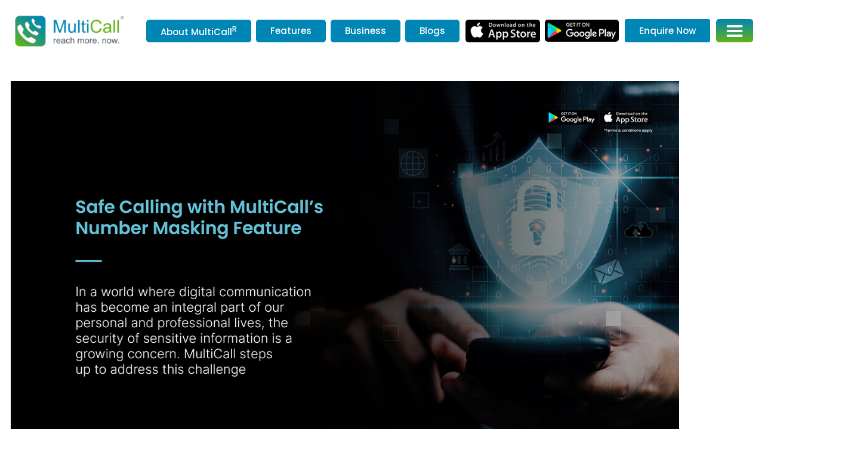

--- FILE ---
content_type: text/html; charset=UTF-8
request_url: https://multicall.in/safe-calling-with-multicalls-number-masking-feature/
body_size: 47700
content:
<!DOCTYPE html>
<html lang="en-US">
<head>
	<meta charset="UTF-8" />
	<meta name="viewport" content="width=device-width, initial-scale=1" />
	<link rel="profile" href="http://gmpg.org/xfn/11" />
	<link rel="pingback" href="https://multicall.in/xmlrpc.php" />
	<meta name="viewport" content="width=device-width, initial-scale=1" />
<meta name='robots' content='index, follow, max-image-preview:large, max-snippet:-1, max-video-preview:-1' />

	<!-- This site is optimized with the Yoast SEO plugin v26.7 - https://yoast.com/wordpress/plugins/seo/ -->
	<meta name="description" content="In a world where digital communication has become an integral part of our personal and professional lives, the security of sensitive information" />
	<link rel="canonical" href="https://multicall.in/safe-calling-with-multicalls-number-masking-feature/" />
	<meta property="og:locale" content="en_US" />
	<meta property="og:type" content="article" />
	<meta property="og:title" content="Safe Calling with MultiCall’s Number Masking Feature" />
	<meta property="og:description" content="In a world where digital communication has become an integral part of our personal and professional lives, the security of sensitive information" />
	<meta property="og:url" content="https://multicall.in/safe-calling-with-multicalls-number-masking-feature/" />
	<meta property="og:site_name" content="multicall" />
	<meta property="article:published_time" content="2023-11-12T12:39:42+00:00" />
	<meta property="article:modified_time" content="2023-12-14T14:43:45+00:00" />
	<meta property="og:image" content="http://multicall.in/wp-content/uploads/2023/08/ml1.jpg" />
	<meta property="og:image:width" content="1024" />
	<meta property="og:image:height" content="450" />
	<meta property="og:image:type" content="image/jpeg" />
	<meta name="author" content="multicall_57" />
	<meta name="twitter:card" content="summary_large_image" />
	<meta name="twitter:title" content="Safe Calling with MultiCall’s Number Masking Feature" />
	<meta name="twitter:description" content="In a world where digital communication has become an integral part of our personal and professional lives, the security of sensitive information ." />
	<meta name="twitter:image" content="https://multicall.in/wp-content/uploads/2023/08/ml1.jpg" />
	<meta name="twitter:label1" content="Written by" />
	<meta name="twitter:data1" content="multicall_57" />
	<meta name="twitter:label2" content="Est. reading time" />
	<meta name="twitter:data2" content="2 minutes" />
	<script type="application/ld+json" class="yoast-schema-graph">{"@context":"https://schema.org","@graph":[{"@type":"Article","@id":"https://multicall.in/safe-calling-with-multicalls-number-masking-feature/#article","isPartOf":{"@id":"https://multicall.in/safe-calling-with-multicalls-number-masking-feature/"},"author":{"name":"multicall_57","@id":"https://multicall.in/#/schema/person/4d4325d2b5b343be2488621837f02bd0"},"headline":"Safe Calling with MultiCall’s Number Masking Feature","datePublished":"2023-11-12T12:39:42+00:00","dateModified":"2023-12-14T14:43:45+00:00","mainEntityOfPage":{"@id":"https://multicall.in/safe-calling-with-multicalls-number-masking-feature/"},"wordCount":404,"commentCount":8,"image":{"@id":"https://multicall.in/safe-calling-with-multicalls-number-masking-feature/#primaryimage"},"thumbnailUrl":"https://multicall.in/wp-content/uploads/2023/11/Creative_81_V1-01-copy.jpg","articleSection":["calling services"],"inLanguage":"en-US","potentialAction":[{"@type":"CommentAction","name":"Comment","target":["https://multicall.in/safe-calling-with-multicalls-number-masking-feature/#respond"]}]},{"@type":"WebPage","@id":"https://multicall.in/safe-calling-with-multicalls-number-masking-feature/","url":"https://multicall.in/safe-calling-with-multicalls-number-masking-feature/","name":"Safe Calling with MultiCall’s Number Masking Feature","isPartOf":{"@id":"https://multicall.in/#website"},"primaryImageOfPage":{"@id":"https://multicall.in/safe-calling-with-multicalls-number-masking-feature/#primaryimage"},"image":{"@id":"https://multicall.in/safe-calling-with-multicalls-number-masking-feature/#primaryimage"},"thumbnailUrl":"https://multicall.in/wp-content/uploads/2023/11/Creative_81_V1-01-copy.jpg","datePublished":"2023-11-12T12:39:42+00:00","dateModified":"2023-12-14T14:43:45+00:00","author":{"@id":"https://multicall.in/#/schema/person/4d4325d2b5b343be2488621837f02bd0"},"description":"In a world where digital communication has become an integral part of our personal and professional lives, the security of sensitive information","breadcrumb":{"@id":"https://multicall.in/safe-calling-with-multicalls-number-masking-feature/#breadcrumb"},"inLanguage":"en-US","potentialAction":[{"@type":"ReadAction","target":["https://multicall.in/safe-calling-with-multicalls-number-masking-feature/"]}]},{"@type":"ImageObject","inLanguage":"en-US","@id":"https://multicall.in/safe-calling-with-multicalls-number-masking-feature/#primaryimage","url":"https://multicall.in/wp-content/uploads/2023/11/Creative_81_V1-01-copy.jpg","contentUrl":"https://multicall.in/wp-content/uploads/2023/11/Creative_81_V1-01-copy.jpg","width":1290,"height":800},{"@type":"BreadcrumbList","@id":"https://multicall.in/safe-calling-with-multicalls-number-masking-feature/#breadcrumb","itemListElement":[{"@type":"ListItem","position":1,"name":"Home","item":"https://multicall.in/"},{"@type":"ListItem","position":2,"name":"Safe Calling with MultiCall’s Number Masking Feature"}]},{"@type":"WebSite","@id":"https://multicall.in/#website","url":"https://multicall.in/","name":"multicall","description":"multicall.in","potentialAction":[{"@type":"SearchAction","target":{"@type":"EntryPoint","urlTemplate":"https://multicall.in/?s={search_term_string}"},"query-input":{"@type":"PropertyValueSpecification","valueRequired":true,"valueName":"search_term_string"}}],"inLanguage":"en-US"},{"@type":"Person","@id":"https://multicall.in/#/schema/person/4d4325d2b5b343be2488621837f02bd0","name":"multicall_57","image":{"@type":"ImageObject","inLanguage":"en-US","@id":"https://multicall.in/#/schema/person/image/","url":"https://secure.gravatar.com/avatar/1a25f3075847b689e536f9f97ca76a11765888326f92cf67a61871c7f10b2608?s=96&d=mm&r=g","contentUrl":"https://secure.gravatar.com/avatar/1a25f3075847b689e536f9f97ca76a11765888326f92cf67a61871c7f10b2608?s=96&d=mm&r=g","caption":"multicall_57"},"sameAs":["http://multicall.in"],"url":"https://multicall.in/author/multicall_57/"}]}</script>
	<!-- / Yoast SEO plugin. -->


<title>Safe Calling with MultiCall’s Number Masking Feature</title>
<link rel="alternate" type="application/rss+xml" title="multicall &raquo; Feed" href="https://multicall.in/feed/" />
<link rel="alternate" type="application/rss+xml" title="multicall &raquo; Comments Feed" href="https://multicall.in/comments/feed/" />
<link rel="alternate" type="application/rss+xml" title="multicall &raquo; Safe Calling with MultiCall’s Number Masking Feature Comments Feed" href="https://multicall.in/safe-calling-with-multicalls-number-masking-feature/feed/" />
<link rel="alternate" title="oEmbed (JSON)" type="application/json+oembed" href="https://multicall.in/wp-json/oembed/1.0/embed?url=https%3A%2F%2Fmulticall.in%2Fsafe-calling-with-multicalls-number-masking-feature%2F" />
<link rel="alternate" title="oEmbed (XML)" type="text/xml+oembed" href="https://multicall.in/wp-json/oembed/1.0/embed?url=https%3A%2F%2Fmulticall.in%2Fsafe-calling-with-multicalls-number-masking-feature%2F&#038;format=xml" />
<style id='wp-img-auto-sizes-contain-inline-css'>
img:is([sizes=auto i],[sizes^="auto," i]){contain-intrinsic-size:3000px 1500px}
/*# sourceURL=wp-img-auto-sizes-contain-inline-css */
</style>

<link rel='stylesheet' id='fluentform-elementor-widget-css' href='https://multicall.in/wp-content/plugins/fluentform/assets/css/fluent-forms-elementor-widget.css?ver=6.1.12' media='all' />
<link rel='stylesheet' id='hfe-widgets-style-css' href='https://multicall.in/wp-content/plugins/header-footer-elementor/inc/widgets-css/frontend.css?ver=2.8.0' media='all' />
<link rel='stylesheet' id='bdt-uikit-css' href='https://multicall.in/wp-content/plugins/bdthemes-element-pack/assets/css/bdt-uikit.css?ver=3.7.2' media='all' />
<link rel='stylesheet' id='element-pack-site-css' href='https://multicall.in/wp-content/plugins/bdthemes-element-pack/assets/css/element-pack-site.css?ver=5.13.0' media='all' />
<style id='wp-emoji-styles-inline-css'>

	img.wp-smiley, img.emoji {
		display: inline !important;
		border: none !important;
		box-shadow: none !important;
		height: 1em !important;
		width: 1em !important;
		margin: 0 0.07em !important;
		vertical-align: -0.1em !important;
		background: none !important;
		padding: 0 !important;
	}
/*# sourceURL=wp-emoji-styles-inline-css */
</style>
<style id='wp-block-library-inline-css'>
:root{--wp-block-synced-color:#7a00df;--wp-block-synced-color--rgb:122,0,223;--wp-bound-block-color:var(--wp-block-synced-color);--wp-editor-canvas-background:#ddd;--wp-admin-theme-color:#007cba;--wp-admin-theme-color--rgb:0,124,186;--wp-admin-theme-color-darker-10:#006ba1;--wp-admin-theme-color-darker-10--rgb:0,107,160.5;--wp-admin-theme-color-darker-20:#005a87;--wp-admin-theme-color-darker-20--rgb:0,90,135;--wp-admin-border-width-focus:2px}@media (min-resolution:192dpi){:root{--wp-admin-border-width-focus:1.5px}}.wp-element-button{cursor:pointer}:root .has-very-light-gray-background-color{background-color:#eee}:root .has-very-dark-gray-background-color{background-color:#313131}:root .has-very-light-gray-color{color:#eee}:root .has-very-dark-gray-color{color:#313131}:root .has-vivid-green-cyan-to-vivid-cyan-blue-gradient-background{background:linear-gradient(135deg,#00d084,#0693e3)}:root .has-purple-crush-gradient-background{background:linear-gradient(135deg,#34e2e4,#4721fb 50%,#ab1dfe)}:root .has-hazy-dawn-gradient-background{background:linear-gradient(135deg,#faaca8,#dad0ec)}:root .has-subdued-olive-gradient-background{background:linear-gradient(135deg,#fafae1,#67a671)}:root .has-atomic-cream-gradient-background{background:linear-gradient(135deg,#fdd79a,#004a59)}:root .has-nightshade-gradient-background{background:linear-gradient(135deg,#330968,#31cdcf)}:root .has-midnight-gradient-background{background:linear-gradient(135deg,#020381,#2874fc)}:root{--wp--preset--font-size--normal:16px;--wp--preset--font-size--huge:42px}.has-regular-font-size{font-size:1em}.has-larger-font-size{font-size:2.625em}.has-normal-font-size{font-size:var(--wp--preset--font-size--normal)}.has-huge-font-size{font-size:var(--wp--preset--font-size--huge)}.has-text-align-center{text-align:center}.has-text-align-left{text-align:left}.has-text-align-right{text-align:right}.has-fit-text{white-space:nowrap!important}#end-resizable-editor-section{display:none}.aligncenter{clear:both}.items-justified-left{justify-content:flex-start}.items-justified-center{justify-content:center}.items-justified-right{justify-content:flex-end}.items-justified-space-between{justify-content:space-between}.screen-reader-text{border:0;clip-path:inset(50%);height:1px;margin:-1px;overflow:hidden;padding:0;position:absolute;width:1px;word-wrap:normal!important}.screen-reader-text:focus{background-color:#ddd;clip-path:none;color:#444;display:block;font-size:1em;height:auto;left:5px;line-height:normal;padding:15px 23px 14px;text-decoration:none;top:5px;width:auto;z-index:100000}html :where(.has-border-color){border-style:solid}html :where([style*=border-top-color]){border-top-style:solid}html :where([style*=border-right-color]){border-right-style:solid}html :where([style*=border-bottom-color]){border-bottom-style:solid}html :where([style*=border-left-color]){border-left-style:solid}html :where([style*=border-width]){border-style:solid}html :where([style*=border-top-width]){border-top-style:solid}html :where([style*=border-right-width]){border-right-style:solid}html :where([style*=border-bottom-width]){border-bottom-style:solid}html :where([style*=border-left-width]){border-left-style:solid}html :where(img[class*=wp-image-]){height:auto;max-width:100%}:where(figure){margin:0 0 1em}html :where(.is-position-sticky){--wp-admin--admin-bar--position-offset:var(--wp-admin--admin-bar--height,0px)}@media screen and (max-width:600px){html :where(.is-position-sticky){--wp-admin--admin-bar--position-offset:0px}}
/*# sourceURL=/wp-includes/css/dist/block-library/common.min.css */
</style>
<link rel='stylesheet' id='fluent-forms-public-css' href='https://multicall.in/wp-content/plugins/fluentform/assets/css/fluent-forms-public.css?ver=6.1.12' media='all' />
<link rel='stylesheet' id='fluentform-public-default-css' href='https://multicall.in/wp-content/plugins/fluentform/assets/css/fluentform-public-default.css?ver=6.1.12' media='all' />
<style id='global-styles-inline-css'>
:root{--wp--preset--aspect-ratio--square: 1;--wp--preset--aspect-ratio--4-3: 4/3;--wp--preset--aspect-ratio--3-4: 3/4;--wp--preset--aspect-ratio--3-2: 3/2;--wp--preset--aspect-ratio--2-3: 2/3;--wp--preset--aspect-ratio--16-9: 16/9;--wp--preset--aspect-ratio--9-16: 9/16;--wp--preset--color--black: #000000;--wp--preset--color--cyan-bluish-gray: #abb8c3;--wp--preset--color--white: #ffffff;--wp--preset--color--pale-pink: #f78da7;--wp--preset--color--vivid-red: #cf2e2e;--wp--preset--color--luminous-vivid-orange: #ff6900;--wp--preset--color--luminous-vivid-amber: #fcb900;--wp--preset--color--light-green-cyan: #7bdcb5;--wp--preset--color--vivid-green-cyan: #00d084;--wp--preset--color--pale-cyan-blue: #8ed1fc;--wp--preset--color--vivid-cyan-blue: #0693e3;--wp--preset--color--vivid-purple: #9b51e0;--wp--preset--color--base: #ffffff;--wp--preset--color--contrast: #000000;--wp--preset--color--primary: #9DFF20;--wp--preset--color--secondary: #345C00;--wp--preset--color--tertiary: #F6F6F6;--wp--preset--gradient--vivid-cyan-blue-to-vivid-purple: linear-gradient(135deg,rgb(6,147,227) 0%,rgb(155,81,224) 100%);--wp--preset--gradient--light-green-cyan-to-vivid-green-cyan: linear-gradient(135deg,rgb(122,220,180) 0%,rgb(0,208,130) 100%);--wp--preset--gradient--luminous-vivid-amber-to-luminous-vivid-orange: linear-gradient(135deg,rgb(252,185,0) 0%,rgb(255,105,0) 100%);--wp--preset--gradient--luminous-vivid-orange-to-vivid-red: linear-gradient(135deg,rgb(255,105,0) 0%,rgb(207,46,46) 100%);--wp--preset--gradient--very-light-gray-to-cyan-bluish-gray: linear-gradient(135deg,rgb(238,238,238) 0%,rgb(169,184,195) 100%);--wp--preset--gradient--cool-to-warm-spectrum: linear-gradient(135deg,rgb(74,234,220) 0%,rgb(151,120,209) 20%,rgb(207,42,186) 40%,rgb(238,44,130) 60%,rgb(251,105,98) 80%,rgb(254,248,76) 100%);--wp--preset--gradient--blush-light-purple: linear-gradient(135deg,rgb(255,206,236) 0%,rgb(152,150,240) 100%);--wp--preset--gradient--blush-bordeaux: linear-gradient(135deg,rgb(254,205,165) 0%,rgb(254,45,45) 50%,rgb(107,0,62) 100%);--wp--preset--gradient--luminous-dusk: linear-gradient(135deg,rgb(255,203,112) 0%,rgb(199,81,192) 50%,rgb(65,88,208) 100%);--wp--preset--gradient--pale-ocean: linear-gradient(135deg,rgb(255,245,203) 0%,rgb(182,227,212) 50%,rgb(51,167,181) 100%);--wp--preset--gradient--electric-grass: linear-gradient(135deg,rgb(202,248,128) 0%,rgb(113,206,126) 100%);--wp--preset--gradient--midnight: linear-gradient(135deg,rgb(2,3,129) 0%,rgb(40,116,252) 100%);--wp--preset--font-size--small: clamp(0.875rem, 0.875rem + ((1vw - 0.2rem) * 0.227), 1rem);--wp--preset--font-size--medium: clamp(1rem, 1rem + ((1vw - 0.2rem) * 0.227), 1.125rem);--wp--preset--font-size--large: clamp(1.75rem, 1.75rem + ((1vw - 0.2rem) * 0.227), 1.875rem);--wp--preset--font-size--x-large: 2.25rem;--wp--preset--font-size--xx-large: clamp(6.1rem, 6.1rem + ((1vw - 0.2rem) * 7.091), 10rem);--wp--preset--font-family--dm-sans: "DM Sans", sans-serif;--wp--preset--font-family--ibm-plex-mono: 'IBM Plex Mono', monospace;--wp--preset--font-family--inter: "Inter", sans-serif;--wp--preset--font-family--system-font: -apple-system,BlinkMacSystemFont,"Segoe UI",Roboto,Oxygen-Sans,Ubuntu,Cantarell,"Helvetica Neue",sans-serif;--wp--preset--font-family--source-serif-pro: "Source Serif Pro", serif;--wp--preset--spacing--20: 0.44rem;--wp--preset--spacing--30: clamp(1.5rem, 5vw, 2rem);--wp--preset--spacing--40: clamp(1.8rem, 1.8rem + ((1vw - 0.48rem) * 2.885), 3rem);--wp--preset--spacing--50: clamp(2.5rem, 8vw, 4.5rem);--wp--preset--spacing--60: clamp(3.75rem, 10vw, 7rem);--wp--preset--spacing--70: clamp(5rem, 5.25rem + ((1vw - 0.48rem) * 9.096), 8rem);--wp--preset--spacing--80: clamp(7rem, 14vw, 11rem);--wp--preset--shadow--natural: 6px 6px 9px rgba(0, 0, 0, 0.2);--wp--preset--shadow--deep: 12px 12px 50px rgba(0, 0, 0, 0.4);--wp--preset--shadow--sharp: 6px 6px 0px rgba(0, 0, 0, 0.2);--wp--preset--shadow--outlined: 6px 6px 0px -3px rgb(255, 255, 255), 6px 6px rgb(0, 0, 0);--wp--preset--shadow--crisp: 6px 6px 0px rgb(0, 0, 0);}:root { --wp--style--global--content-size: 650px;--wp--style--global--wide-size: 1200px; }:where(body) { margin: 0; }.wp-site-blocks { padding-top: var(--wp--style--root--padding-top); padding-bottom: var(--wp--style--root--padding-bottom); }.has-global-padding { padding-right: var(--wp--style--root--padding-right); padding-left: var(--wp--style--root--padding-left); }.has-global-padding > .alignfull { margin-right: calc(var(--wp--style--root--padding-right) * -1); margin-left: calc(var(--wp--style--root--padding-left) * -1); }.has-global-padding :where(:not(.alignfull.is-layout-flow) > .has-global-padding:not(.wp-block-block, .alignfull)) { padding-right: 0; padding-left: 0; }.has-global-padding :where(:not(.alignfull.is-layout-flow) > .has-global-padding:not(.wp-block-block, .alignfull)) > .alignfull { margin-left: 0; margin-right: 0; }.wp-site-blocks > .alignleft { float: left; margin-right: 2em; }.wp-site-blocks > .alignright { float: right; margin-left: 2em; }.wp-site-blocks > .aligncenter { justify-content: center; margin-left: auto; margin-right: auto; }:where(.wp-site-blocks) > * { margin-block-start: 1.5rem; margin-block-end: 0; }:where(.wp-site-blocks) > :first-child { margin-block-start: 0; }:where(.wp-site-blocks) > :last-child { margin-block-end: 0; }:root { --wp--style--block-gap: 1.5rem; }:root :where(.is-layout-flow) > :first-child{margin-block-start: 0;}:root :where(.is-layout-flow) > :last-child{margin-block-end: 0;}:root :where(.is-layout-flow) > *{margin-block-start: 1.5rem;margin-block-end: 0;}:root :where(.is-layout-constrained) > :first-child{margin-block-start: 0;}:root :where(.is-layout-constrained) > :last-child{margin-block-end: 0;}:root :where(.is-layout-constrained) > *{margin-block-start: 1.5rem;margin-block-end: 0;}:root :where(.is-layout-flex){gap: 1.5rem;}:root :where(.is-layout-grid){gap: 1.5rem;}.is-layout-flow > .alignleft{float: left;margin-inline-start: 0;margin-inline-end: 2em;}.is-layout-flow > .alignright{float: right;margin-inline-start: 2em;margin-inline-end: 0;}.is-layout-flow > .aligncenter{margin-left: auto !important;margin-right: auto !important;}.is-layout-constrained > .alignleft{float: left;margin-inline-start: 0;margin-inline-end: 2em;}.is-layout-constrained > .alignright{float: right;margin-inline-start: 2em;margin-inline-end: 0;}.is-layout-constrained > .aligncenter{margin-left: auto !important;margin-right: auto !important;}.is-layout-constrained > :where(:not(.alignleft):not(.alignright):not(.alignfull)){max-width: var(--wp--style--global--content-size);margin-left: auto !important;margin-right: auto !important;}.is-layout-constrained > .alignwide{max-width: var(--wp--style--global--wide-size);}body .is-layout-flex{display: flex;}.is-layout-flex{flex-wrap: wrap;align-items: center;}.is-layout-flex > :is(*, div){margin: 0;}body .is-layout-grid{display: grid;}.is-layout-grid > :is(*, div){margin: 0;}body{background-color: var(--wp--preset--color--base);color: var(--wp--preset--color--contrast);font-family: var(--wp--preset--font-family--system-font);font-size: var(--wp--preset--font-size--medium);line-height: 1.6;--wp--style--root--padding-top: var(--wp--preset--spacing--40);--wp--style--root--padding-right: var(--wp--preset--spacing--30);--wp--style--root--padding-bottom: var(--wp--preset--spacing--40);--wp--style--root--padding-left: var(--wp--preset--spacing--30);}a:where(:not(.wp-element-button)){color: var(--wp--preset--color--contrast);text-decoration: underline;}:root :where(a:where(:not(.wp-element-button)):hover){text-decoration: none;}:root :where(a:where(:not(.wp-element-button)):focus){text-decoration: underline dashed;}:root :where(a:where(:not(.wp-element-button)):active){color: var(--wp--preset--color--secondary);text-decoration: none;}h1, h2, h3, h4, h5, h6{font-weight: 400;line-height: 1.4;}h1{font-size: clamp(2.032rem, 2.032rem + ((1vw - 0.2rem) * 2.896), 3.625rem);line-height: 1.2;}h2{font-size: clamp(2.625rem, calc(2.625rem + ((1vw - 0.48rem) * 8.4135)), 3.25rem);line-height: 1.2;}h3{font-size: var(--wp--preset--font-size--x-large);}h4{font-size: var(--wp--preset--font-size--large);}h5{font-size: var(--wp--preset--font-size--medium);font-weight: 700;text-transform: uppercase;}h6{font-size: var(--wp--preset--font-size--medium);text-transform: uppercase;}:root :where(.wp-element-button, .wp-block-button__link){background-color: var(--wp--preset--color--primary);border-radius: 0;border-width: 0;color: var(--wp--preset--color--contrast);font-family: inherit;font-size: inherit;font-style: inherit;font-weight: inherit;letter-spacing: inherit;line-height: inherit;padding-top: calc(0.667em + 2px);padding-right: calc(1.333em + 2px);padding-bottom: calc(0.667em + 2px);padding-left: calc(1.333em + 2px);text-decoration: none;text-transform: inherit;}:root :where(.wp-element-button:visited, .wp-block-button__link:visited){color: var(--wp--preset--color--contrast);}:root :where(.wp-element-button:hover, .wp-block-button__link:hover){background-color: var(--wp--preset--color--contrast);color: var(--wp--preset--color--base);}:root :where(.wp-element-button:focus, .wp-block-button__link:focus){background-color: var(--wp--preset--color--contrast);color: var(--wp--preset--color--base);}:root :where(.wp-element-button:active, .wp-block-button__link:active){background-color: var(--wp--preset--color--secondary);color: var(--wp--preset--color--base);}.has-black-color{color: var(--wp--preset--color--black) !important;}.has-cyan-bluish-gray-color{color: var(--wp--preset--color--cyan-bluish-gray) !important;}.has-white-color{color: var(--wp--preset--color--white) !important;}.has-pale-pink-color{color: var(--wp--preset--color--pale-pink) !important;}.has-vivid-red-color{color: var(--wp--preset--color--vivid-red) !important;}.has-luminous-vivid-orange-color{color: var(--wp--preset--color--luminous-vivid-orange) !important;}.has-luminous-vivid-amber-color{color: var(--wp--preset--color--luminous-vivid-amber) !important;}.has-light-green-cyan-color{color: var(--wp--preset--color--light-green-cyan) !important;}.has-vivid-green-cyan-color{color: var(--wp--preset--color--vivid-green-cyan) !important;}.has-pale-cyan-blue-color{color: var(--wp--preset--color--pale-cyan-blue) !important;}.has-vivid-cyan-blue-color{color: var(--wp--preset--color--vivid-cyan-blue) !important;}.has-vivid-purple-color{color: var(--wp--preset--color--vivid-purple) !important;}.has-base-color{color: var(--wp--preset--color--base) !important;}.has-contrast-color{color: var(--wp--preset--color--contrast) !important;}.has-primary-color{color: var(--wp--preset--color--primary) !important;}.has-secondary-color{color: var(--wp--preset--color--secondary) !important;}.has-tertiary-color{color: var(--wp--preset--color--tertiary) !important;}.has-black-background-color{background-color: var(--wp--preset--color--black) !important;}.has-cyan-bluish-gray-background-color{background-color: var(--wp--preset--color--cyan-bluish-gray) !important;}.has-white-background-color{background-color: var(--wp--preset--color--white) !important;}.has-pale-pink-background-color{background-color: var(--wp--preset--color--pale-pink) !important;}.has-vivid-red-background-color{background-color: var(--wp--preset--color--vivid-red) !important;}.has-luminous-vivid-orange-background-color{background-color: var(--wp--preset--color--luminous-vivid-orange) !important;}.has-luminous-vivid-amber-background-color{background-color: var(--wp--preset--color--luminous-vivid-amber) !important;}.has-light-green-cyan-background-color{background-color: var(--wp--preset--color--light-green-cyan) !important;}.has-vivid-green-cyan-background-color{background-color: var(--wp--preset--color--vivid-green-cyan) !important;}.has-pale-cyan-blue-background-color{background-color: var(--wp--preset--color--pale-cyan-blue) !important;}.has-vivid-cyan-blue-background-color{background-color: var(--wp--preset--color--vivid-cyan-blue) !important;}.has-vivid-purple-background-color{background-color: var(--wp--preset--color--vivid-purple) !important;}.has-base-background-color{background-color: var(--wp--preset--color--base) !important;}.has-contrast-background-color{background-color: var(--wp--preset--color--contrast) !important;}.has-primary-background-color{background-color: var(--wp--preset--color--primary) !important;}.has-secondary-background-color{background-color: var(--wp--preset--color--secondary) !important;}.has-tertiary-background-color{background-color: var(--wp--preset--color--tertiary) !important;}.has-black-border-color{border-color: var(--wp--preset--color--black) !important;}.has-cyan-bluish-gray-border-color{border-color: var(--wp--preset--color--cyan-bluish-gray) !important;}.has-white-border-color{border-color: var(--wp--preset--color--white) !important;}.has-pale-pink-border-color{border-color: var(--wp--preset--color--pale-pink) !important;}.has-vivid-red-border-color{border-color: var(--wp--preset--color--vivid-red) !important;}.has-luminous-vivid-orange-border-color{border-color: var(--wp--preset--color--luminous-vivid-orange) !important;}.has-luminous-vivid-amber-border-color{border-color: var(--wp--preset--color--luminous-vivid-amber) !important;}.has-light-green-cyan-border-color{border-color: var(--wp--preset--color--light-green-cyan) !important;}.has-vivid-green-cyan-border-color{border-color: var(--wp--preset--color--vivid-green-cyan) !important;}.has-pale-cyan-blue-border-color{border-color: var(--wp--preset--color--pale-cyan-blue) !important;}.has-vivid-cyan-blue-border-color{border-color: var(--wp--preset--color--vivid-cyan-blue) !important;}.has-vivid-purple-border-color{border-color: var(--wp--preset--color--vivid-purple) !important;}.has-base-border-color{border-color: var(--wp--preset--color--base) !important;}.has-contrast-border-color{border-color: var(--wp--preset--color--contrast) !important;}.has-primary-border-color{border-color: var(--wp--preset--color--primary) !important;}.has-secondary-border-color{border-color: var(--wp--preset--color--secondary) !important;}.has-tertiary-border-color{border-color: var(--wp--preset--color--tertiary) !important;}.has-vivid-cyan-blue-to-vivid-purple-gradient-background{background: var(--wp--preset--gradient--vivid-cyan-blue-to-vivid-purple) !important;}.has-light-green-cyan-to-vivid-green-cyan-gradient-background{background: var(--wp--preset--gradient--light-green-cyan-to-vivid-green-cyan) !important;}.has-luminous-vivid-amber-to-luminous-vivid-orange-gradient-background{background: var(--wp--preset--gradient--luminous-vivid-amber-to-luminous-vivid-orange) !important;}.has-luminous-vivid-orange-to-vivid-red-gradient-background{background: var(--wp--preset--gradient--luminous-vivid-orange-to-vivid-red) !important;}.has-very-light-gray-to-cyan-bluish-gray-gradient-background{background: var(--wp--preset--gradient--very-light-gray-to-cyan-bluish-gray) !important;}.has-cool-to-warm-spectrum-gradient-background{background: var(--wp--preset--gradient--cool-to-warm-spectrum) !important;}.has-blush-light-purple-gradient-background{background: var(--wp--preset--gradient--blush-light-purple) !important;}.has-blush-bordeaux-gradient-background{background: var(--wp--preset--gradient--blush-bordeaux) !important;}.has-luminous-dusk-gradient-background{background: var(--wp--preset--gradient--luminous-dusk) !important;}.has-pale-ocean-gradient-background{background: var(--wp--preset--gradient--pale-ocean) !important;}.has-electric-grass-gradient-background{background: var(--wp--preset--gradient--electric-grass) !important;}.has-midnight-gradient-background{background: var(--wp--preset--gradient--midnight) !important;}.has-small-font-size{font-size: var(--wp--preset--font-size--small) !important;}.has-medium-font-size{font-size: var(--wp--preset--font-size--medium) !important;}.has-large-font-size{font-size: var(--wp--preset--font-size--large) !important;}.has-x-large-font-size{font-size: var(--wp--preset--font-size--x-large) !important;}.has-xx-large-font-size{font-size: var(--wp--preset--font-size--xx-large) !important;}.has-dm-sans-font-family{font-family: var(--wp--preset--font-family--dm-sans) !important;}.has-ibm-plex-mono-font-family{font-family: var(--wp--preset--font-family--ibm-plex-mono) !important;}.has-inter-font-family{font-family: var(--wp--preset--font-family--inter) !important;}.has-system-font-font-family{font-family: var(--wp--preset--font-family--system-font) !important;}.has-source-serif-pro-font-family{font-family: var(--wp--preset--font-family--source-serif-pro) !important;}
.mobileviewbutton {
    display: block !important;
}
.mobileview {
    display: block !important;
}
table.new_table, th, td {
  border: 1px solid black;
  border-collapse: collapse;
}
.new_table .first_heading th {
	text-align: center;
}
.new_table tbody {
  border: 2px solid black;;
}
.new_table .heading_row_1 {
  border: 2px solid black;
}
.new_table .heading_row_2 {
  border: 2px solid black;;
}
.new_table .heading_row_1 th {
  border: 2px solid black;
}
.new_table .heading_row_2 th {
  border: 2px solid black;
}
.new_table .last_row {
  border: 2px solid black;
}
.new_table .last_row th {
  text-align: left !important;
}
.new_table tr .center {
  text-align: center;
}
.prepaid {
    border: 1px solid #5CAF00;
    color: #ffffff;
    background-color: #5CAF00 !important;
}
section.menu {
	overflow-y: scroll;
	height: 100% !important;
	padding-top: 0px !important;
	padding-bottom: 0px !important;
	transition: 0.5s;
	overflow: scroll !important;
}
.list-unstyled.menu-list ul {
	margin-top: 40px;
}
section.menu::-webkit-scrollbar {
	display: none;
}
section.menu li {
	list-style-type: none;
}

.faq-list li a {
    font-size: 18px !important; 
}
.faq-sub-inner a {
	padding-left: 0px !important;
	padding-right: 0px !important;
}
.action p {
	margin-left: 40px !important;
}
.inner-faq li {
	list-style-type: disc !important;
}
.faq-sub-inner ul:nth-child(4) {
	padding-left: 70px !important;
}
.webview {
	display: block !important;
}
@media screen and (max-width: 767px) {
	.sub-text h4 {
		text-align: center !important;
	}
}
.faq-list li#359 a {
	padding-top: 25px !important;
}
header.header.fixed {
	top: -12px !important;
}
.fl-module.fl-module-rich-text.fl-node-59faaff392e21.wow.fadeInLeft sup {
	margin-left: -10px;
}
.common_section li:nth-child(5) {
	margin-bottom: 22px !important;
}
.inner-faq li .faq-sub-inner li {
	box-shadow: 0px 0px 0px !important;
}
 .list_style {
	display: block !important;
}
@media screen and (max-width: 767px) {
	.fl-node-5a0168feb5359 > .fl-row-content-wrap, .fl-node-5a016b02ce2b8 > .fl-row-content-wrap {
		background-size: 300px !important;
	}
	.table_multicall {
		overflow-x: scroll;
	}
	.container.webview .row:nth-child(2) {
		margin-left: -15px !important;
	}
		.container.webview .row:nth-child(1) {
		margin-left: -15px !important;
	}
	.container.webview .row:nth-child(1) .col-md-9 {
padding-left: 0px !important ;
	padding-right: 0px !important}
.btn {
		margin-bottom: 10px !important;
	display: inline-block !important;
	}
	table td {
		font-size: 13px !important;
	}
}
@media screen and (min-width: 1025px) {
	.retail_terms > div {
		margin-left: 40px !important;
	}
	.terms_conditions > div {
		margin-left: 40px !important;
	}
	.privacy_policy > div {
		margin-left: 40px !important;
	}
}
.business {
    border: 1px solid #006cbb;
    color: #ffffff;
    background-color: #006cbb !important;
}
.container.webview {
	 padding: 0px !important;
}
.common_section .container {
	width: 100% !important;
}
@media screen and (max-width: 767px) {
	td {
		padding: 5px;
	}
}
span.spacealign {
    padding-left: 20px;
}
table td, table th, .wp-block-table td, .wp-block-table th {
    padding: 0px!important;
    }
#section09 a {
  padding-top: 80px;
}
#section09 a span {
  position: absolute;
  top: 0;
  left: 50%;
  width: 30px;
  height: 50px;
  margin-left: -15px;
  border: 2px solid #fff;
  border-radius: 50px;
  box-sizing: border-box;
}
#section09 a span::before {
  position: absolute;
  top: 10px;
  left: 50%;
  content: '';
  width: 6px;
  height: 6px;
  margin-left: -3px;
  background-color: #fff;
  border-radius: 100%;
  box-sizing: border-box;
}
#section09 a span::after {
  position: absolute;
  bottom: -18px;
  left: 50%;
  width: 18px;
  height: 18px;
  content: '';
  margin-left: -9px;
  border-left: 1px solid #fff;
  border-bottom: 1px solid #fff;
  -webkit-transform: rotate(-45deg);
  transform: rotate(-45deg);
  box-sizing: border-box;
}

.elementor-126 .elementor-element.elementor-element-c007935:hover .elementor-widget-container {
  background-color: #ED5F5F;
}

.elementor-126 .elementor-element.elementor-element-c007935:hover  .elementor-icon-box-title {
  margin-bottom: 15px;
  color: white!important;
}
.elementor-126 .elementor-element.elementor-element-c007935:hover  .elementor-view-default .elementor-icon {
  fill:white!important;
	color:white!important;
}

.elementor-126 .elementor-element.elementor-element-c007935:hover  .elementor-icon-box-description {
  color: white!important;
}
table#prepaid-table {
    border-collapse: collapse;
}
#num1::before {
  content: '1';
  padding: 15px 24px 15px 24px;
  background-color: #ff6666 !important;
  color: white !important;
  font-size: 25px;
  font-weight: lighter;
}
div#num1 {
    padding: 0px;
}
#num2::before {
  content: '2';
  padding: 15px 24px 15px 24px;
  background-color: #ff6666 !important;
  color: white !important;
  font-size: 25px;
  font-weight: lighter;
}
div#num2 {
    padding: 0px;
}
#num3::before {
  content: '3';
  padding: 15px 24px 15px 24px;
  background-color: #ff6666 !important;
  color: white !important;
  font-size: 25px;
  font-weight: lighter;
}
div#num3 {
    padding: 0px;
}
#num4::before {
  content: '4';
  padding: 15px 24px 15px 24px;
  background-color: #ff6666 !important;
  color: white !important;
  font-size: 25px;
  font-weight: lighter;
}
div#num4 {
    padding: 0px;
}
#num5::before {
  content: '5';
  padding: 15px 24px 15px 24px;
  background-color: #ff6666 !important;
  color: white !important;
  font-size: 25px;
  font-weight: lighter;
}
div#num5 {
    padding: 0px;
}
#num6::before {
  content: '6';
  padding: 15px 24px 15px 24px;
  background-color: #ff6666 !important;
  color: white !important;
  font-size: 25px;
  font-weight: lighter;
}
div#num6 {
    padding: 0px;
}
@media screen and (max-width: 767px) {
.tp-thumb {
  max-width: 30px;
  max-height: 30px;
	}}

.column {
  float: left;
  width: 50%;
  padding: 5px;
 /* Should be removed. Only for demonstration */
}

/* Clear floats after the columns */
.row:after {
  content: "";
  display: table;
  clear: both;
}
#menu-item-2280 {
  background-color: #0086B5;
}
.elementor-2379 .elementor-element.elementor-element-aa903cc .sub-menu, .elementor-2379 .elementor-element.elementor-element-aa903cc nav.hfe-dropdown, .elementor-2379 .elementor-element.elementor-element-aa903cc nav.hfe-dropdown-expandible, .elementor-2379 .elementor-element.elementor-element-aa903cc nav.hfe-dropdown .menu-item a.hfe-menu-item, .elementor-2379 .elementor-element.elementor-element-aa903cc nav.hfe-dropdown .menu-item a.hfe-sub-menu-item {
    background-color: #0086b5!important;
}
.blogh2 h2 {
    font-size: 24px;
    font-weight: 600;
}
/*# sourceURL=global-styles-inline-css */
</style>
<style id='wp-block-template-skip-link-inline-css'>

		.skip-link.screen-reader-text {
			border: 0;
			clip-path: inset(50%);
			height: 1px;
			margin: -1px;
			overflow: hidden;
			padding: 0;
			position: absolute !important;
			width: 1px;
			word-wrap: normal !important;
		}

		.skip-link.screen-reader-text:focus {
			background-color: #eee;
			clip-path: none;
			color: #444;
			display: block;
			font-size: 1em;
			height: auto;
			left: 5px;
			line-height: normal;
			padding: 15px 23px 14px;
			text-decoration: none;
			top: 5px;
			width: auto;
			z-index: 100000;
		}
/*# sourceURL=wp-block-template-skip-link-inline-css */
</style>
<link rel='stylesheet' id='hfe-style-css' href='https://multicall.in/wp-content/plugins/header-footer-elementor/assets/css/header-footer-elementor.css?ver=2.8.0' media='all' />
<link rel='stylesheet' id='elementor-icons-css' href='https://multicall.in/wp-content/plugins/elementor/assets/lib/eicons/css/elementor-icons.min.css?ver=5.45.0' media='all' />
<link rel='stylesheet' id='elementor-frontend-css' href='https://multicall.in/wp-content/plugins/elementor/assets/css/frontend.min.css?ver=3.34.1' media='all' />
<link rel='stylesheet' id='elementor-post-7-css' href='https://multicall.in/wp-content/uploads/elementor/css/post-7.css?ver=1767856948' media='all' />
<link rel='stylesheet' id='uael-frontend-css' href='https://multicall.in/wp-content/plugins/ultimate-elementor/assets/min-css/uael-frontend.min.css?ver=1.35.0' media='all' />
<link rel='stylesheet' id='premium-pro-css' href='https://multicall.in/wp-content/plugins/premium-addons-pro/assets/frontend/min-css/premium-addons.min.css?ver=2.5.3' media='all' />
<link rel='stylesheet' id='widget-spacer-css' href='https://multicall.in/wp-content/plugins/elementor/assets/css/widget-spacer.min.css?ver=3.34.1' media='all' />
<link rel='stylesheet' id='widget-image-css' href='https://multicall.in/wp-content/plugins/elementor/assets/css/widget-image.min.css?ver=3.34.1' media='all' />
<link rel='stylesheet' id='widget-heading-css' href='https://multicall.in/wp-content/plugins/elementor/assets/css/widget-heading.min.css?ver=3.34.1' media='all' />
<link rel='stylesheet' id='elementor-post-5156-css' href='https://multicall.in/wp-content/uploads/elementor/css/post-5156.css?ver=1767859796' media='all' />
<link rel='stylesheet' id='elementor-post-10-css' href='https://multicall.in/wp-content/uploads/elementor/css/post-10.css?ver=1767856950' media='all' />
<link rel='stylesheet' id='elementor-post-31-css' href='https://multicall.in/wp-content/uploads/elementor/css/post-31.css?ver=1767856950' media='all' />
<link rel='stylesheet' id='megamenu-css' href='https://multicall.in/wp-content/uploads/maxmegamenu/style.css?ver=c14594' media='all' />
<link rel='stylesheet' id='dashicons-css' href='https://multicall.in/wp-includes/css/dashicons.min.css?ver=6.9' media='all' />
<link rel='stylesheet' id='hfe-elementor-icons-css' href='https://multicall.in/wp-content/plugins/elementor/assets/lib/eicons/css/elementor-icons.min.css?ver=5.34.0' media='all' />
<link rel='stylesheet' id='hfe-icons-list-css' href='https://multicall.in/wp-content/plugins/elementor/assets/css/widget-icon-list.min.css?ver=3.24.3' media='all' />
<link rel='stylesheet' id='hfe-social-icons-css' href='https://multicall.in/wp-content/plugins/elementor/assets/css/widget-social-icons.min.css?ver=3.24.0' media='all' />
<link rel='stylesheet' id='hfe-social-share-icons-brands-css' href='https://multicall.in/wp-content/plugins/elementor/assets/lib/font-awesome/css/brands.css?ver=5.15.3' media='all' />
<link rel='stylesheet' id='hfe-social-share-icons-fontawesome-css' href='https://multicall.in/wp-content/plugins/elementor/assets/lib/font-awesome/css/fontawesome.css?ver=5.15.3' media='all' />
<link rel='stylesheet' id='hfe-nav-menu-icons-css' href='https://multicall.in/wp-content/plugins/elementor/assets/lib/font-awesome/css/solid.css?ver=5.15.3' media='all' />
<link rel='stylesheet' id='hfe-widget-blockquote-css' href='https://multicall.in/wp-content/plugins/elementor-pro/assets/css/widget-blockquote.min.css?ver=3.25.0' media='all' />
<link rel='stylesheet' id='hfe-mega-menu-css' href='https://multicall.in/wp-content/plugins/elementor-pro/assets/css/widget-mega-menu.min.css?ver=3.26.2' media='all' />
<link rel='stylesheet' id='hfe-nav-menu-widget-css' href='https://multicall.in/wp-content/plugins/elementor-pro/assets/css/widget-nav-menu.min.css?ver=3.26.0' media='all' />
<link rel='stylesheet' id='ekit-widget-styles-css' href='https://multicall.in/wp-content/plugins/elementskit-lite/widgets/init/assets/css/widget-styles.css?ver=3.7.8' media='all' />
<link rel='stylesheet' id='ekit-responsive-css' href='https://multicall.in/wp-content/plugins/elementskit-lite/widgets/init/assets/css/responsive.css?ver=3.7.8' media='all' />
<link rel='stylesheet' id='eael-general-css' href='https://multicall.in/wp-content/plugins/essential-addons-for-elementor-lite/assets/front-end/css/view/general.min.css?ver=6.5.5' media='all' />
<link rel='stylesheet' id='elementor-gf-roboto-css' href='https://fonts.googleapis.com/css?family=Roboto:100,100italic,200,200italic,300,300italic,400,400italic,500,500italic,600,600italic,700,700italic,800,800italic,900,900italic&#038;display=auto' media='all' />
<link rel='stylesheet' id='elementor-gf-robotoslab-css' href='https://fonts.googleapis.com/css?family=Roboto+Slab:100,100italic,200,200italic,300,300italic,400,400italic,500,500italic,600,600italic,700,700italic,800,800italic,900,900italic&#038;display=auto' media='all' />
<link rel='stylesheet' id='elementor-gf-poppins-css' href='https://fonts.googleapis.com/css?family=Poppins:100,100italic,200,200italic,300,300italic,400,400italic,500,500italic,600,600italic,700,700italic,800,800italic,900,900italic&#038;display=auto' media='all' />
<link rel='stylesheet' id='elementor-icons-shared-0-css' href='https://multicall.in/wp-content/plugins/elementor/assets/lib/font-awesome/css/fontawesome.min.css?ver=5.15.3' media='all' />
<link rel='stylesheet' id='elementor-icons-fa-solid-css' href='https://multicall.in/wp-content/plugins/elementor/assets/lib/font-awesome/css/solid.min.css?ver=5.15.3' media='all' />
<link rel='stylesheet' id='elementor-icons-ekiticons-css' href='https://multicall.in/wp-content/plugins/elementskit-lite/modules/elementskit-icon-pack/assets/css/ekiticons.css?ver=3.7.8' media='all' />
<link rel='stylesheet' id='elementor-icons-fa-brands-css' href='https://multicall.in/wp-content/plugins/elementor/assets/lib/font-awesome/css/brands.min.css?ver=5.15.3' media='all' />
<script src="https://multicall.in/wp-includes/js/jquery/jquery.min.js?ver=3.7.1" id="jquery-core-js"></script>
<script src="https://multicall.in/wp-includes/js/jquery/jquery-migrate.min.js?ver=3.4.1" id="jquery-migrate-js"></script>
<script id="jquery-js-after">
!function($){"use strict";$(document).ready(function(){$(this).scrollTop()>100&&$(".hfe-scroll-to-top-wrap").removeClass("hfe-scroll-to-top-hide"),$(window).scroll(function(){$(this).scrollTop()<100?$(".hfe-scroll-to-top-wrap").fadeOut(300):$(".hfe-scroll-to-top-wrap").fadeIn(300)}),$(".hfe-scroll-to-top-wrap").on("click",function(){$("html, body").animate({scrollTop:0},300);return!1})})}(jQuery);
!function($){'use strict';$(document).ready(function(){var bar=$('.hfe-reading-progress-bar');if(!bar.length)return;$(window).on('scroll',function(){var s=$(window).scrollTop(),d=$(document).height()-$(window).height(),p=d? s/d*100:0;bar.css('width',p+'%')});});}(jQuery);
//# sourceURL=jquery-js-after
</script>
<link rel="https://api.w.org/" href="https://multicall.in/wp-json/" /><link rel="alternate" title="JSON" type="application/json" href="https://multicall.in/wp-json/wp/v2/posts/5156" /><link rel="EditURI" type="application/rsd+xml" title="RSD" href="https://multicall.in/xmlrpc.php?rsd" />
<meta name="generator" content="WordPress 6.9" />
<link rel='shortlink' href='https://multicall.in/?p=5156' />
		<script>
			document.documentElement.className = document.documentElement.className.replace( 'no-js', 'js' );
		</script>
				<style>
			.no-js img.lazyload { display: none; }
			figure.wp-block-image img.lazyloading { min-width: 150px; }
							.lazyload, .lazyloading { opacity: 0; }
				.lazyloaded {
					opacity: 1;
					transition: opacity 400ms;
					transition-delay: 0ms;
				}
					</style>
		<meta name="generator" content="Elementor 3.34.1; features: additional_custom_breakpoints; settings: css_print_method-external, google_font-enabled, font_display-auto">
			<style>
				.e-con.e-parent:nth-of-type(n+4):not(.e-lazyloaded):not(.e-no-lazyload),
				.e-con.e-parent:nth-of-type(n+4):not(.e-lazyloaded):not(.e-no-lazyload) * {
					background-image: none !important;
				}
				@media screen and (max-height: 1024px) {
					.e-con.e-parent:nth-of-type(n+3):not(.e-lazyloaded):not(.e-no-lazyload),
					.e-con.e-parent:nth-of-type(n+3):not(.e-lazyloaded):not(.e-no-lazyload) * {
						background-image: none !important;
					}
				}
				@media screen and (max-height: 640px) {
					.e-con.e-parent:nth-of-type(n+2):not(.e-lazyloaded):not(.e-no-lazyload),
					.e-con.e-parent:nth-of-type(n+2):not(.e-lazyloaded):not(.e-no-lazyload) * {
						background-image: none !important;
					}
				}
			</style>
			<meta name="generator" content="Powered by Slider Revolution 6.5.12 - responsive, Mobile-Friendly Slider Plugin for WordPress with comfortable drag and drop interface." />
<!-- Google tag (gtag.js) -->
<script async src="https://www.googletagmanager.com/gtag/js?id=G-E886DXHKHD"></script>
<script>
  window.dataLayer = window.dataLayer || [];
  function gtag(){dataLayer.push(arguments);}
  gtag('js', new Date());

  gtag('config', 'G-E886DXHKHD');
</script>


<style class='wp-fonts-local'>
@font-face{font-family:"DM Sans";font-style:normal;font-weight:400;font-display:fallback;src:url('https://multicall.in/wp-content/themes/twentytwentythree/assets/fonts/dm-sans/DMSans-Regular.woff2') format('woff2');font-stretch:normal;}
@font-face{font-family:"DM Sans";font-style:italic;font-weight:400;font-display:fallback;src:url('https://multicall.in/wp-content/themes/twentytwentythree/assets/fonts/dm-sans/DMSans-Regular-Italic.woff2') format('woff2');font-stretch:normal;}
@font-face{font-family:"DM Sans";font-style:normal;font-weight:700;font-display:fallback;src:url('https://multicall.in/wp-content/themes/twentytwentythree/assets/fonts/dm-sans/DMSans-Bold.woff2') format('woff2');font-stretch:normal;}
@font-face{font-family:"DM Sans";font-style:italic;font-weight:700;font-display:fallback;src:url('https://multicall.in/wp-content/themes/twentytwentythree/assets/fonts/dm-sans/DMSans-Bold-Italic.woff2') format('woff2');font-stretch:normal;}
@font-face{font-family:"IBM Plex Mono";font-style:normal;font-weight:300;font-display:block;src:url('https://multicall.in/wp-content/themes/twentytwentythree/assets/fonts/ibm-plex-mono/IBMPlexMono-Light.woff2') format('woff2');font-stretch:normal;}
@font-face{font-family:"IBM Plex Mono";font-style:normal;font-weight:400;font-display:block;src:url('https://multicall.in/wp-content/themes/twentytwentythree/assets/fonts/ibm-plex-mono/IBMPlexMono-Regular.woff2') format('woff2');font-stretch:normal;}
@font-face{font-family:"IBM Plex Mono";font-style:italic;font-weight:400;font-display:block;src:url('https://multicall.in/wp-content/themes/twentytwentythree/assets/fonts/ibm-plex-mono/IBMPlexMono-Italic.woff2') format('woff2');font-stretch:normal;}
@font-face{font-family:"IBM Plex Mono";font-style:normal;font-weight:700;font-display:block;src:url('https://multicall.in/wp-content/themes/twentytwentythree/assets/fonts/ibm-plex-mono/IBMPlexMono-Bold.woff2') format('woff2');font-stretch:normal;}
@font-face{font-family:Inter;font-style:normal;font-weight:200 900;font-display:fallback;src:url('https://multicall.in/wp-content/themes/twentytwentythree/assets/fonts/inter/Inter-VariableFont_slnt,wght.ttf') format('truetype');font-stretch:normal;}
@font-face{font-family:"Source Serif Pro";font-style:normal;font-weight:200 900;font-display:fallback;src:url('https://multicall.in/wp-content/themes/twentytwentythree/assets/fonts/source-serif-pro/SourceSerif4Variable-Roman.ttf.woff2') format('woff2');font-stretch:normal;}
@font-face{font-family:"Source Serif Pro";font-style:italic;font-weight:200 900;font-display:fallback;src:url('https://multicall.in/wp-content/themes/twentytwentythree/assets/fonts/source-serif-pro/SourceSerif4Variable-Italic.ttf.woff2') format('woff2');font-stretch:normal;}
</style>
<link rel="icon" href="https://multicall.in/wp-content/uploads/2023/05/multicall-favicon.png" sizes="32x32" />
<link rel="icon" href="https://multicall.in/wp-content/uploads/2023/05/multicall-favicon.png" sizes="192x192" />
<link rel="apple-touch-icon" href="https://multicall.in/wp-content/uploads/2023/05/multicall-favicon.png" />
<meta name="msapplication-TileImage" content="https://multicall.in/wp-content/uploads/2023/05/multicall-favicon.png" />
<script>function setREVStartSize(e){
			//window.requestAnimationFrame(function() {
				window.RSIW = window.RSIW===undefined ? window.innerWidth : window.RSIW;
				window.RSIH = window.RSIH===undefined ? window.innerHeight : window.RSIH;
				try {
					var pw = document.getElementById(e.c).parentNode.offsetWidth,
						newh;
					pw = pw===0 || isNaN(pw) ? window.RSIW : pw;
					e.tabw = e.tabw===undefined ? 0 : parseInt(e.tabw);
					e.thumbw = e.thumbw===undefined ? 0 : parseInt(e.thumbw);
					e.tabh = e.tabh===undefined ? 0 : parseInt(e.tabh);
					e.thumbh = e.thumbh===undefined ? 0 : parseInt(e.thumbh);
					e.tabhide = e.tabhide===undefined ? 0 : parseInt(e.tabhide);
					e.thumbhide = e.thumbhide===undefined ? 0 : parseInt(e.thumbhide);
					e.mh = e.mh===undefined || e.mh=="" || e.mh==="auto" ? 0 : parseInt(e.mh,0);
					if(e.layout==="fullscreen" || e.l==="fullscreen")
						newh = Math.max(e.mh,window.RSIH);
					else{
						e.gw = Array.isArray(e.gw) ? e.gw : [e.gw];
						for (var i in e.rl) if (e.gw[i]===undefined || e.gw[i]===0) e.gw[i] = e.gw[i-1];
						e.gh = e.el===undefined || e.el==="" || (Array.isArray(e.el) && e.el.length==0)? e.gh : e.el;
						e.gh = Array.isArray(e.gh) ? e.gh : [e.gh];
						for (var i in e.rl) if (e.gh[i]===undefined || e.gh[i]===0) e.gh[i] = e.gh[i-1];
											
						var nl = new Array(e.rl.length),
							ix = 0,
							sl;
						e.tabw = e.tabhide>=pw ? 0 : e.tabw;
						e.thumbw = e.thumbhide>=pw ? 0 : e.thumbw;
						e.tabh = e.tabhide>=pw ? 0 : e.tabh;
						e.thumbh = e.thumbhide>=pw ? 0 : e.thumbh;
						for (var i in e.rl) nl[i] = e.rl[i]<window.RSIW ? 0 : e.rl[i];
						sl = nl[0];
						for (var i in nl) if (sl>nl[i] && nl[i]>0) { sl = nl[i]; ix=i;}
						var m = pw>(e.gw[ix]+e.tabw+e.thumbw) ? 1 : (pw-(e.tabw+e.thumbw)) / (e.gw[ix]);
						newh =  (e.gh[ix] * m) + (e.tabh + e.thumbh);
					}
					var el = document.getElementById(e.c);
					if (el!==null && el) el.style.height = newh+"px";
					el = document.getElementById(e.c+"_wrapper");
					if (el!==null && el) {
						el.style.height = newh+"px";
						el.style.display = "block";
					}
				} catch(e){
					console.log("Failure at Presize of Slider:" + e)
				}
			//});
		  };</script>
<style id="kirki-inline-styles"></style><style type="text/css">/** Mega Menu CSS: fs **/</style>
</head>

<body class="wp-singular post-template post-template-elementor_header_footer single single-post postid-5156 single-format-standard wp-embed-responsive wp-theme-twentytwentythree ehf-header ehf-footer ehf-template-twentytwentythree ehf-stylesheet-twentytwentythree elementor-default elementor-template-full-width elementor-kit-7 elementor-page elementor-page-5156">

<div id="page" class="hfeed site">

		<header id="masthead" itemscope="itemscope" itemtype="https://schema.org/WPHeader">
			<p class="main-title bhf-hidden" itemprop="headline"><a href="https://multicall.in" title="multicall" rel="home">multicall</a></p>
					<div data-elementor-type="wp-post" data-elementor-id="10" class="elementor elementor-10" data-elementor-post-type="elementor-hf">
						<section data-particle_enable="false" data-particle-mobile-disabled="false" class="elementor-section elementor-top-section elementor-element elementor-element-2e01b67 elementor-hidden-mobile elementor-section-boxed elementor-section-height-default elementor-section-height-default" data-id="2e01b67" data-element_type="section">
						<div class="elementor-container elementor-column-gap-default">
					<div class="elementor-column elementor-col-50 elementor-top-column elementor-element elementor-element-396c4bb" data-id="396c4bb" data-element_type="column">
			<div class="elementor-widget-wrap elementor-element-populated">
						<div class="elementor-element elementor-element-17c3db0 elementor-widget elementor-widget-image" data-id="17c3db0" data-element_type="widget" data-widget_type="image.default">
				<div class="elementor-widget-container">
																<a href="https://multicall.in/">
							<img width="256" height="88"   alt="" data-src="https://multicall.in/wp-content/uploads/2023/04/MulticallLogo.png" class="attachment-full size-full wp-image-20 lazyload" src="[data-uri]" /><noscript><img width="256" height="88" src="https://multicall.in/wp-content/uploads/2023/04/MulticallLogo.png" class="attachment-full size-full wp-image-20" alt="" /></noscript>								</a>
															</div>
				</div>
					</div>
		</div>
				<div class="elementor-column elementor-col-50 elementor-top-column elementor-element elementor-element-ef82976" data-id="ef82976" data-element_type="column">
			<div class="elementor-widget-wrap elementor-element-populated">
						<div class="elementor-element elementor-element-d5ce212 elementor-widget__width-auto elementor-widget elementor-widget-button" data-id="d5ce212" data-element_type="widget" data-widget_type="button.default">
				<div class="elementor-widget-container">
									<div class="elementor-button-wrapper">
					<a class="elementor-button elementor-button-link elementor-size-sm" href="https://multicall.in/about/">
						<span class="elementor-button-content-wrapper">
									<span class="elementor-button-text">About MultiCall<sup>R</sup></span>
					</span>
					</a>
				</div>
								</div>
				</div>
				<div class="elementor-element elementor-element-ca11b4d elementor-widget__width-auto elementor-widget elementor-widget-button" data-id="ca11b4d" data-element_type="widget" data-widget_type="button.default">
				<div class="elementor-widget-container">
									<div class="elementor-button-wrapper">
					<a class="elementor-button elementor-button-link elementor-size-sm" href="https://multicall.in/features/">
						<span class="elementor-button-content-wrapper">
									<span class="elementor-button-text">Features</span>
					</span>
					</a>
				</div>
								</div>
				</div>
				<div class="elementor-element elementor-element-539c9cb elementor-widget__width-auto elementor-widget elementor-widget-button" data-id="539c9cb" data-element_type="widget" data-widget_type="button.default">
				<div class="elementor-widget-container">
									<div class="elementor-button-wrapper">
					<a class="elementor-button elementor-button-link elementor-size-sm" href="https://business.multicall.in/login">
						<span class="elementor-button-content-wrapper">
									<span class="elementor-button-text">Business</span>
					</span>
					</a>
				</div>
								</div>
				</div>
				<div class="elementor-element elementor-element-11605f9 elementor-widget__width-auto elementor-widget elementor-widget-button" data-id="11605f9" data-element_type="widget" data-widget_type="button.default">
				<div class="elementor-widget-container">
									<div class="elementor-button-wrapper">
					<a class="elementor-button elementor-button-link elementor-size-sm" href="https://multicall.in/blog/">
						<span class="elementor-button-content-wrapper">
									<span class="elementor-button-text">Blogs</span>
					</span>
					</a>
				</div>
								</div>
				</div>
				<div class="elementor-element elementor-element-b5f3222 elementor-widget__width-auto elementor-widget elementor-widget-image" data-id="b5f3222" data-element_type="widget" data-widget_type="image.default">
				<div class="elementor-widget-container">
																<a href="https://apps.apple.com/in/app/multicall/id1295563563" target="_blank">
							<img width="125" height="33"   alt="" data-src="https://multicall.in/wp-content/uploads/2023/04/apple-store.png" class="attachment-full size-full wp-image-24 lazyload" src="[data-uri]" /><noscript><img width="125" height="33" src="https://multicall.in/wp-content/uploads/2023/04/apple-store.png" class="attachment-full size-full wp-image-24" alt="" /></noscript>								</a>
															</div>
				</div>
				<div class="elementor-element elementor-element-e80033e elementor-widget__width-auto elementor-widget elementor-widget-image" data-id="e80033e" data-element_type="widget" data-widget_type="image.default">
				<div class="elementor-widget-container">
																<a href="https://play.google.com/store/apps/details?id=com.dsnl.multicall" target="_blank">
							<img width="124" height="32"   alt="" data-src="https://multicall.in/wp-content/uploads/2023/04/google-play.png" class="attachment-full size-full wp-image-25 lazyload" src="[data-uri]" /><noscript><img width="124" height="32" src="https://multicall.in/wp-content/uploads/2023/04/google-play.png" class="attachment-full size-full wp-image-25" alt="" /></noscript>								</a>
															</div>
				</div>
				<div class="elementor-element elementor-element-df1440c elementor-widget__width-auto elementor-widget elementor-widget-uael-modal-popup" data-id="df1440c" data-element_type="widget" data-widget_type="uael-modal-popup.default">
				<div class="elementor-widget-container">
					<div id="df1440c-overlay" data-trigger-on="button" data-close-on-esc="no" data-close-on-overlay="no" data-exit-intent="" data-after-sec="" data-after-sec-val="" data-cookies="" data-cookies-days="" data-cookies-type="default" data-custom="" data-custom-id="" data-content="saved_rows" data-autoplay="no" data-device="false" data-async="" class="uael-modal-parent-wrapper uael-module-content uamodal-df1440c uael-aspect-ratio-16_9 -popup">
	<div id="modal-df1440c" class="uael-modal uael-center-modal uael-modal-custom uael-modal-saved_rows uael-effect-2   uael-aspect-ratio-16_9">
		<div class="uael-content">
						<div class="uael-modal-text uael-modal-content-data clearfix">
					<div data-elementor-type="section" data-elementor-id="1632" class="elementor elementor-1632" data-elementor-post-type="elementor_library">
					<section data-particle_enable="false" data-particle-mobile-disabled="false" class="elementor-section elementor-top-section elementor-element elementor-element-b75b8b5 elementor-section-height-min-height elementor-section-boxed elementor-section-height-default elementor-section-items-middle" data-id="b75b8b5" data-element_type="section" data-settings="{&quot;background_background&quot;:&quot;classic&quot;}">
						<div class="elementor-container elementor-column-gap-default">
					<div class="elementor-column elementor-col-50 elementor-top-column elementor-element elementor-element-222f937d" data-id="222f937d" data-element_type="column">
			<div class="elementor-widget-wrap">
							</div>
		</div>
				<div class="elementor-column elementor-col-50 elementor-top-column elementor-element elementor-element-76672621" data-id="76672621" data-element_type="column">
			<div class="elementor-widget-wrap elementor-element-populated">
						<div class="elementor-element elementor-element-e22ee7f bdt-forminator-forms-button-full-width elementor-widget__width-initial elementor-widget elementor-widget-bdt-forminator-forms" data-id="e22ee7f" data-element_type="widget" data-widget_type="bdt-forminator-forms.default">
				<div class="elementor-widget-container">
					
		<div class="bdt-forminator-forms">

			<div class="forminator-ui forminator-custom-form forminator-custom-form-3654 forminator-design--material  forminator_ajax" data-forminator-render="0" data-form="forminator-module-3654" data-uid="696e45771355e"><br/></div><form
				id="forminator-module-3654"
				class="forminator-ui forminator-custom-form forminator-custom-form-3654 forminator-design--material  forminator_ajax"
				method="post"
				data-forminator-render="0"
				data-form-id="3654"
				 data-color-option="default" data-design="material" data-grid="open" style="display: none;"
				data-uid="696e45771355e"
			><div role="alert" aria-live="polite" class="forminator-response-message forminator-error" aria-hidden="true"></div><div class="forminator-row"><div id="name-1" class="forminator-field-name forminator-col forminator-col-6 "><div class="forminator-field"><label for="forminator-field-name-1_696e45771355e" id="forminator-field-name-1_696e45771355e-label" class="forminator-label">Name <span class="forminator-required">*</span></label><input type="text" name="name-1" value="" placeholder="Name" id="forminator-field-name-1_696e45771355e" class="forminator-input forminator-name--field" aria-required="true" autocomplete="name" /></div></div><div id="phone-1" class="forminator-field-phone forminator-col forminator-col-6 "><div class="forminator-field"><label for="forminator-field-phone-1_696e45771355e" id="forminator-field-phone-1_696e45771355e-label" class="forminator-label">Phone <span class="forminator-required">*</span></label><input type="text" name="phone-1" value="" placeholder="Phone" id="forminator-field-phone-1_696e45771355e" class="forminator-input forminator-field--phone" data-required="1" aria-required="true" autocomplete="off" maxlength="10" data-validation="character_limit" /><span id="forminator-field-phone-1_696e45771355e-description" class="forminator-description" id="forminator-field-phone-1_696e45771355e-description"><span data-limit="10" data-type="">0 / 10</span></span></div></div></div><div class="forminator-row"><div id="email-1" class="forminator-field-email forminator-col forminator-col-12 "><div class="forminator-field"><label for="forminator-field-email-1_696e45771355e" id="forminator-field-email-1_696e45771355e-label" class="forminator-label">Email <span class="forminator-required">*</span></label><input type="email" name="email-1" value="" placeholder="Email" id="forminator-field-email-1_696e45771355e" class="forminator-input forminator-email--field" data-required="1" aria-required="true" autocomplete="email" /></div></div></div><div class="forminator-row"><div id="textarea-1" class="forminator-field-textarea forminator-col forminator-col-12 "><div class="forminator-field"><label for="forminator-field-textarea-1_696e45771355e" id="forminator-field-textarea-1_696e45771355e-label" class="forminator-label">Message <span class="forminator-required">*</span></label><textarea name="textarea-1" placeholder="Message" id="forminator-field-textarea-1_696e45771355e" class="forminator-textarea" rows="6" style="min-height:50px;" maxlength="100" ></textarea><span id="forminator-field-textarea-1_696e45771355e-description" class="forminator-description"><span data-limit="100" data-type="characters" data-editor="">0 / 100</span></span></div></div></div><div class="forminator-row"><div id="captcha-1" class="forminator-field-captcha forminator-col forminator-col-12 "><div class="forminator-captcha-left forminator-g-recaptcha" data-theme="light"  data-sitekey="6Leg6msnAAAAAHrAUgtXnB3bvNycvx9VUgZH38qt" data-size="normal"></div> </div></div><input type="hidden" name="referer_url" value="" /><div class="forminator-row forminator-row-last"><div class="forminator-col"><div class="forminator-field"><button class="forminator-button forminator-button-submit"><span>SUBMIT</span><span aria-hidden="true"></span></button></div></div></div><input type="hidden" id="forminator_nonce" name="forminator_nonce" value="0ecbc00148" /><input type="hidden" name="_wp_http_referer" value="/safe-calling-with-multicalls-number-masking-feature/" /><input type="hidden" name="form_id" value="3654"><input type="hidden" name="page_id" value="5156"><input type="hidden" name="form_type" value="default"><input type="hidden" name="current_url" value="https://multicall.in/safe-calling-with-multicalls-number-masking-feature/"><input type="hidden" name="render_id" value="0"><input type="hidden" name="action" value="forminator_submit_form_custom-forms"></form>
		</div>

						</div>
				</div>
					</div>
		</div>
					</div>
		</section>
				</div>
					</div>
		</div>
	</div>

	
		<span class="uael-modal-close uael-close-icon elementor-clickable uael-close-custom-top-right" >
		<i aria-hidden="true" class="fas fa-times"></i>		</span>
			<div class="uael-overlay"></div>
</div>

<div class="uael-modal-action-wrap">
			<div class="uael-button-wrapper elementor-button-wrapper elementor-align-left">
			<a href="javascript:void(0);" class="uael-trigger elementor-button-link elementor-button elementor-clickable elementor-size-sm" data-modal="df1440c">
						<span class="elementor-button-content-wrapper">

												<span class="elementor-align-icon- elementor-button-icon">
											</span>
											<span class="elementor-button-text elementor-inline-editing" data-elementor-setting-key="btn_text" data-elementor-inline-editing-toolbar="none" >Enquire Now</span>
		</span>
					</a>
		</div>
		</div>
				</div>
				</div>
				<div class="elementor-element elementor-element-dac517a elementor-widget__width-auto elementor-widget elementor-widget-ekit-nav-menu" data-id="dac517a" data-element_type="widget" data-widget_type="ekit-nav-menu.default">
				<div class="elementor-widget-container">
							<nav class="ekit-wid-con ekit_menu_responsive_tablet" 
			data-hamburger-icon="" 
			data-hamburger-icon-type="icon" 
			data-responsive-breakpoint="1024">
			            <button class="elementskit-menu-hamburger elementskit-menu-toggler"  type="button" aria-label="hamburger-icon">
                                    <span class="elementskit-menu-hamburger-icon"></span><span class="elementskit-menu-hamburger-icon"></span><span class="elementskit-menu-hamburger-icon"></span>
                            </button>
            <div id="ekit-megamenu-hamburger-menu" class="elementskit-menu-container elementskit-menu-offcanvas-elements elementskit-navbar-nav-default ekit-nav-menu-one-page-no ekit-nav-dropdown-hover"><ul id="menu-hamburger-menu" class="elementskit-navbar-nav elementskit-menu-po-center submenu-click-on-icon"><li id="menu-item-2361" class="menu-item menu-item-type-custom menu-item-object-custom menu-item-2361 nav-item elementskit-dropdown-has top_position elementskit-dropdown-menu-custom_width elementskit-megamenu-has elementskit-mobile-builder-content" data-vertical-menu=400px><a class="ekit-menu-nav-link"><img  data-src='http://multicall.in/wp-content/uploads/2023/05/burger-bar.png' class='lazyload' src='[data-uri]'><noscript><img src="http://multicall.in/wp-content/uploads/2023/05/burger-bar.png"></noscript></img><i aria-hidden="true" class="icon icon-down-arrow1 elementskit-submenu-indicator"></i></a><div class="elementskit-megamenu-panel">		<div data-elementor-type="wp-post" data-elementor-id="2379" class="elementor elementor-2379" data-elementor-post-type="elementskit_content">
						<section data-particle_enable="false" data-particle-mobile-disabled="false" class="elementor-section elementor-top-section elementor-element elementor-element-5dae66b elementor-section-boxed elementor-section-height-default elementor-section-height-default" data-id="5dae66b" data-element_type="section" data-settings="{&quot;background_background&quot;:&quot;classic&quot;}">
						<div class="elementor-container elementor-column-gap-default">
					<div class="elementor-column elementor-col-100 elementor-top-column elementor-element elementor-element-ab1aee3" data-id="ab1aee3" data-element_type="column">
			<div class="elementor-widget-wrap elementor-element-populated">
						<div class="elementor-element elementor-element-aa903cc hfe-nav-menu__align-left hfe-submenu-icon-arrow hfe-link-redirect-child hfe-nav-menu__breakpoint-tablet elementor-widget elementor-widget-navigation-menu" data-id="aa903cc" data-element_type="widget" data-settings="{&quot;menu_space_between&quot;:{&quot;unit&quot;:&quot;px&quot;,&quot;size&quot;:0,&quot;sizes&quot;:[]},&quot;padding_horizontal_menu_item&quot;:{&quot;unit&quot;:&quot;px&quot;,&quot;size&quot;:15,&quot;sizes&quot;:[]},&quot;padding_horizontal_menu_item_tablet&quot;:{&quot;unit&quot;:&quot;px&quot;,&quot;size&quot;:&quot;&quot;,&quot;sizes&quot;:[]},&quot;padding_horizontal_menu_item_mobile&quot;:{&quot;unit&quot;:&quot;px&quot;,&quot;size&quot;:&quot;&quot;,&quot;sizes&quot;:[]},&quot;padding_vertical_menu_item&quot;:{&quot;unit&quot;:&quot;px&quot;,&quot;size&quot;:15,&quot;sizes&quot;:[]},&quot;padding_vertical_menu_item_tablet&quot;:{&quot;unit&quot;:&quot;px&quot;,&quot;size&quot;:&quot;&quot;,&quot;sizes&quot;:[]},&quot;padding_vertical_menu_item_mobile&quot;:{&quot;unit&quot;:&quot;px&quot;,&quot;size&quot;:&quot;&quot;,&quot;sizes&quot;:[]},&quot;menu_space_between_tablet&quot;:{&quot;unit&quot;:&quot;px&quot;,&quot;size&quot;:&quot;&quot;,&quot;sizes&quot;:[]},&quot;menu_space_between_mobile&quot;:{&quot;unit&quot;:&quot;px&quot;,&quot;size&quot;:&quot;&quot;,&quot;sizes&quot;:[]},&quot;dropdown_border_radius&quot;:{&quot;unit&quot;:&quot;px&quot;,&quot;top&quot;:&quot;&quot;,&quot;right&quot;:&quot;&quot;,&quot;bottom&quot;:&quot;&quot;,&quot;left&quot;:&quot;&quot;,&quot;isLinked&quot;:true},&quot;dropdown_border_radius_tablet&quot;:{&quot;unit&quot;:&quot;px&quot;,&quot;top&quot;:&quot;&quot;,&quot;right&quot;:&quot;&quot;,&quot;bottom&quot;:&quot;&quot;,&quot;left&quot;:&quot;&quot;,&quot;isLinked&quot;:true},&quot;dropdown_border_radius_mobile&quot;:{&quot;unit&quot;:&quot;px&quot;,&quot;top&quot;:&quot;&quot;,&quot;right&quot;:&quot;&quot;,&quot;bottom&quot;:&quot;&quot;,&quot;left&quot;:&quot;&quot;,&quot;isLinked&quot;:true},&quot;padding_horizontal_dropdown_item&quot;:{&quot;unit&quot;:&quot;px&quot;,&quot;size&quot;:&quot;&quot;,&quot;sizes&quot;:[]},&quot;padding_horizontal_dropdown_item_tablet&quot;:{&quot;unit&quot;:&quot;px&quot;,&quot;size&quot;:&quot;&quot;,&quot;sizes&quot;:[]},&quot;padding_horizontal_dropdown_item_mobile&quot;:{&quot;unit&quot;:&quot;px&quot;,&quot;size&quot;:&quot;&quot;,&quot;sizes&quot;:[]},&quot;padding_vertical_dropdown_item&quot;:{&quot;unit&quot;:&quot;px&quot;,&quot;size&quot;:15,&quot;sizes&quot;:[]},&quot;padding_vertical_dropdown_item_tablet&quot;:{&quot;unit&quot;:&quot;px&quot;,&quot;size&quot;:&quot;&quot;,&quot;sizes&quot;:[]},&quot;padding_vertical_dropdown_item_mobile&quot;:{&quot;unit&quot;:&quot;px&quot;,&quot;size&quot;:&quot;&quot;,&quot;sizes&quot;:[]},&quot;distance_from_menu&quot;:{&quot;unit&quot;:&quot;px&quot;,&quot;size&quot;:&quot;&quot;,&quot;sizes&quot;:[]},&quot;distance_from_menu_tablet&quot;:{&quot;unit&quot;:&quot;px&quot;,&quot;size&quot;:&quot;&quot;,&quot;sizes&quot;:[]},&quot;distance_from_menu_mobile&quot;:{&quot;unit&quot;:&quot;px&quot;,&quot;size&quot;:&quot;&quot;,&quot;sizes&quot;:[]},&quot;toggle_size&quot;:{&quot;unit&quot;:&quot;px&quot;,&quot;size&quot;:&quot;&quot;,&quot;sizes&quot;:[]},&quot;toggle_size_tablet&quot;:{&quot;unit&quot;:&quot;px&quot;,&quot;size&quot;:&quot;&quot;,&quot;sizes&quot;:[]},&quot;toggle_size_mobile&quot;:{&quot;unit&quot;:&quot;px&quot;,&quot;size&quot;:&quot;&quot;,&quot;sizes&quot;:[]},&quot;toggle_border_width&quot;:{&quot;unit&quot;:&quot;px&quot;,&quot;size&quot;:&quot;&quot;,&quot;sizes&quot;:[]},&quot;toggle_border_width_tablet&quot;:{&quot;unit&quot;:&quot;px&quot;,&quot;size&quot;:&quot;&quot;,&quot;sizes&quot;:[]},&quot;toggle_border_width_mobile&quot;:{&quot;unit&quot;:&quot;px&quot;,&quot;size&quot;:&quot;&quot;,&quot;sizes&quot;:[]},&quot;toggle_border_radius&quot;:{&quot;unit&quot;:&quot;px&quot;,&quot;size&quot;:&quot;&quot;,&quot;sizes&quot;:[]},&quot;toggle_border_radius_tablet&quot;:{&quot;unit&quot;:&quot;px&quot;,&quot;size&quot;:&quot;&quot;,&quot;sizes&quot;:[]},&quot;toggle_border_radius_mobile&quot;:{&quot;unit&quot;:&quot;px&quot;,&quot;size&quot;:&quot;&quot;,&quot;sizes&quot;:[]}}" data-widget_type="navigation-menu.default">
				<div class="elementor-widget-container">
								<div class="hfe-nav-menu hfe-layout-vertical hfe-nav-menu-layout vertical" data-layout="vertical">
				<div role="button" class="hfe-nav-menu__toggle elementor-clickable" tabindex="0" aria-label="Menu Toggle">
					<span class="screen-reader-text">Menu</span>
					<div class="hfe-nav-menu-icon">
						<i aria-hidden="true"  class="fas fa-align-justify"></i>					</div>
				</div>
				<nav class="hfe-nav-menu__layout-vertical hfe-nav-menu__submenu-arrow" data-toggle-icon="&lt;i aria-hidden=&quot;true&quot; tabindex=&quot;0&quot; class=&quot;fas fa-align-justify&quot;&gt;&lt;/i&gt;" data-close-icon="&lt;i aria-hidden=&quot;true&quot; tabindex=&quot;0&quot; class=&quot;far fa-window-close&quot;&gt;&lt;/i&gt;" data-full-width="yes">
					<ul id="menu-1-aa903cc" class="hfe-nav-menu"><li id="menu-item-1034" class="menu-item menu-item-type-post_type menu-item-object-page parent hfe-creative-menu"><a href="https://multicall.in/home/" class = "hfe-menu-item">Home</a></li>
<li id="menu-item-16" class="menu-item menu-item-type-custom menu-item-object-custom parent hfe-creative-menu"><a href="http://multicall.in/features/" class = "hfe-menu-item">Features</a></li>
<li id="menu-item-9420" class="menu-item menu-item-type-custom menu-item-object-custom menu-item-has-children parent hfe-has-submenu hfe-creative-menu"><div class="hfe-has-submenu-container" tabindex="0" role="button" aria-haspopup="true" aria-expanded="false"><a class = "hfe-menu-item">Plans<span class='hfe-menu-toggle sub-arrow hfe-menu-child-0'><i class='fa'></i></span></a></div>
<ul class="sub-menu">
	<li id="menu-item-1032" class="menu-item menu-item-type-post_type menu-item-object-page hfe-creative-menu"><a href="https://multicall.in/multicall-prepaid-plans/" class = "hfe-sub-menu-item">MultiCall Prepaid</a></li>
	<li id="menu-item-1025" class="menu-item menu-item-type-post_type menu-item-object-page hfe-creative-menu"><a href="https://multicall.in/multicall-plans/" class = "hfe-sub-menu-item">MultiCall Plans</a></li>
	<li id="menu-item-1033" class="menu-item menu-item-type-post_type menu-item-object-page hfe-creative-menu"><a href="https://multicall.in/multicall-postpaid-plans/" class = "hfe-sub-menu-item">MultiCall PostPaid</a></li>
</ul>
</li>
<li id="menu-item-1028" class="menu-item menu-item-type-post_type menu-item-object-page parent hfe-creative-menu"><a href="https://multicall.in/faq-help/" class = "hfe-menu-item">FAQ / Help</a></li>
<li id="menu-item-1029" class="menu-item menu-item-type-post_type menu-item-object-page parent hfe-creative-menu"><a href="https://multicall.in/contact-us/" class = "hfe-menu-item">Contact Us</a></li>
<li id="menu-item-1026" class="menu-item menu-item-type-post_type menu-item-object-page parent hfe-creative-menu"><a href="https://multicall.in/blog/" class = "hfe-menu-item">Blog</a></li>
<li id="menu-item-1031" class="menu-item menu-item-type-post_type menu-item-object-page parent hfe-creative-menu"><a href="https://multicall.in/retail-terms-conditions/" class = "hfe-menu-item">Terms &#038; Conditions (Retail)</a></li>
<li id="menu-item-1030" class="menu-item menu-item-type-post_type menu-item-object-page parent hfe-creative-menu"><a href="https://multicall.in/terms-conditions/" class = "hfe-menu-item">Terms &#038; Conditions</a></li>
<li id="menu-item-1027" class="menu-item menu-item-type-post_type menu-item-object-page parent hfe-creative-menu"><a href="https://multicall.in/privacy-policy/" class = "hfe-menu-item">Privacy Policy</a></li>
<li id="menu-item-15" class="menu-item menu-item-type-custom menu-item-object-custom parent hfe-creative-menu"><a href="http://multicall.in/about/" class = "hfe-menu-item">About MultiCall</a></li>
<li id="menu-item-241" class="menu-item menu-item-type-post_type menu-item-object-page parent hfe-creative-menu"><a href="https://multicall.in/tel-x-privacy-policy/" class = "hfe-menu-item">Tel-X Privacy Policy</a></li>
</ul> 
				</nav>
			</div>
							</div>
				</div>
					</div>
		</div>
					</div>
		</section>
				</div>
		</div></li>
</ul><div class="elementskit-nav-identity-panel"><button class="elementskit-menu-close elementskit-menu-toggler" type="button">X</button></div></div>			
			<div class="elementskit-menu-overlay elementskit-menu-offcanvas-elements elementskit-menu-toggler ekit-nav-menu--overlay"></div>        </nav>
						</div>
				</div>
					</div>
		</div>
					</div>
		</section>
				<section data-particle_enable="false" data-particle-mobile-disabled="false" class="elementor-section elementor-top-section elementor-element elementor-element-5938eb4 elementor-hidden-desktop elementor-hidden-tablet elementor-hidden-mobile elementor-section-boxed elementor-section-height-default elementor-section-height-default" data-id="5938eb4" data-element_type="section">
						<div class="elementor-container elementor-column-gap-default">
					<div class="elementor-column elementor-col-100 elementor-top-column elementor-element elementor-element-71c501e" data-id="71c501e" data-element_type="column">
			<div class="elementor-widget-wrap elementor-element-populated">
						<div class="elementor-element elementor-element-51b7285 elementor-widget__width-auto elementor-widget elementor-widget-html" data-id="51b7285" data-element_type="widget" data-widget_type="html.default">
				<div class="elementor-widget-container">
					<!--<nav1 class="elementor-nav-menu--main elementor-nav-menu__container elementor-nav-menu--layout-vertical">-->
<!--  <div class="navicon">-->
<!--    <div class="uael-nav-menu-icon">-->
<!--        <i aria-hidden="true" tabindex="0" class="icon icon-menu-11"></i>-->

<!--    </div>-->
<!--  </div>-->
<!--  <ul class="menu-style">-->
<!--      <li  ><a href="https://websquadron.co.uk"  >Home</a></li>-->
<!--       <li  ><a href="https://websquadron.co.uk"  >Tel-X Privacy Policy</a></li>-->
<!--        <li  ><a href="https://websquadron.co.uk"  >Home</a></li>-->
<!--  </ul>-->

<!--</nav1>-->				</div>
				</div>
				<div class="elementor-element elementor-element-f1d8335 elementor-widget elementor-widget-html" data-id="f1d8335" data-element_type="widget" data-widget_type="html.default">
				<div class="elementor-widget-container">
					<!--<script>-->
<!--document.addEventListener('DOMContentLoaded', function() {-->
<!--let elements = document.querySelectorAll( '.showpopup' );-->
<!--let popupposts = ['1780']; /* enter your popups IDs here , in the order you want them to show up */-->
<!--elements.forEach(function(e,i){-->
<!--e.addEventListener( 'mouseenter', function(){-->
<!--elementorProFrontend.modules.popup.showPopup( { id: popupposts[i] } );-->
<!--} );-->
<!--});-->
<!--});-->
<!--</script>-->


<script>
document.addEventListener('DOMContentLoaded', function () {
  const trigger = document.querySelector('.menu-toggle'); // Or your trigger icon
  const isMobile = window.innerWidth < 768;

  if (!isMobile && trigger) {
    trigger.addEventListener('mouseenter', function () {
      elementorProFrontend.modules.popup.showPopup({ id: 1780 });
    });
  }
});

</script>				</div>
				</div>
					</div>
		</div>
					</div>
		</section>
				<section data-particle_enable="false" data-particle-mobile-disabled="false" class="elementor-section elementor-top-section elementor-element elementor-element-7da349c elementor-hidden-desktop elementor-hidden-tablet elementor-section-boxed elementor-section-height-default elementor-section-height-default" data-id="7da349c" data-element_type="section">
						<div class="elementor-container elementor-column-gap-default">
					<div class="elementor-column elementor-col-33 elementor-top-column elementor-element elementor-element-b2b98ba" data-id="b2b98ba" data-element_type="column">
			<div class="elementor-widget-wrap elementor-element-populated">
						<div class="elementor-element elementor-element-fb93800 elementor-widget elementor-widget-image" data-id="fb93800" data-element_type="widget" data-widget_type="image.default">
				<div class="elementor-widget-container">
															<img  title="MulticallLogo" alt="MulticallLogo" loading="lazy" data-src="https://multicall.in/wp-content/uploads/2023/04/MulticallLogo.png" class="lazyload" src="[data-uri]" /><noscript><img src="https://multicall.in/wp-content/uploads/2023/04/MulticallLogo.png" title="MulticallLogo" alt="MulticallLogo" loading="lazy" /></noscript>															</div>
				</div>
					</div>
		</div>
				<div class="elementor-column elementor-col-33 elementor-top-column elementor-element elementor-element-889d3eb" data-id="889d3eb" data-element_type="column">
			<div class="elementor-widget-wrap elementor-element-populated">
						<div class="elementor-element elementor-element-48d3a19 ekit-equal-height-disable elementor-widget elementor-widget-elementskit-icon-box" data-id="48d3a19" data-element_type="widget" data-widget_type="elementskit-icon-box.default">
				<div class="elementor-widget-container">
					<div class="ekit-wid-con" >        <!-- link opening -->
                <a href="#" class="ekit_global_links">
                <!-- end link opening -->

        <div class="elementskit-infobox text-center text- icon-top-align elementor-animation-   ">
                    <div class="elementskit-box-header elementor-animation-">
                <div class="elementskit-info-box-icon  ">
                    <i aria-hidden="true" class="elementkit-infobox-icon fas fa-envelope"></i>
                </div>
          </div>
                        <div class="box-body">
                                            </div>
        
        
                </div>
                </a>
        </div>				</div>
				</div>
					</div>
		</div>
				<div class="elementor-column elementor-col-33 elementor-top-column elementor-element elementor-element-f463f69" data-id="f463f69" data-element_type="column">
			<div class="elementor-widget-wrap elementor-element-populated">
						<div class="elementor-element elementor-element-b3473b7 elementor-hidden-desktop elementor-hidden-tablet elementor-hidden-mobile uael-nav-menu__align-left uael-submenu-icon-arrow uael-link-redirect-child uael-nav-menu__breakpoint-tablet uael-nav-menu-toggle-label-no elementor-widget elementor-widget-uael-nav-menu" data-id="b3473b7" data-element_type="widget" data-widget_type="uael-nav-menu.default">
				<div class="elementor-widget-container">
							<div class="uael-nav-menu uael-layout-vertical uael-nav-menu-layout" data-layout="vertical">
				<div class="uael-nav-menu__toggle elementor-clickable">
					<div class="uael-nav-menu-icon">
						<i aria-hidden="true" tabindex="0" class="icon icon-menu-11"></i>					</div>
									</div>
							<nav class="uael-nav-menu__layout-vertical uael-nav-menu__submenu-arrow" data-toggle-icon="&lt;i aria-hidden=&quot;true&quot; tabindex=&quot;0&quot; class=&quot;icon icon-menu-11&quot;&gt;&lt;/i&gt;" data-close-icon="&lt;i aria-hidden=&quot;true&quot; tabindex=&quot;0&quot; class=&quot;icon icon-cross&quot;&gt;&lt;/i&gt;" data-full-width="yes"><ul id="menu-1-b3473b7" class="uael-nav-menu"><li id="menu-item-2280" class="menu-item menu-item-type-custom menu-item-object-custom parent uael-creative-menu"><a class = "uael-menu-item"><div class="row">  <div class="column"> <a href="https://apps.apple.com/in/app/multicall/id1295563563"> <img  data-src='http://multicall.in/wp-content/uploads/2023/05/apple-store-app.png' class='lazyload' src='[data-uri]'><noscript><img  data-src='http://multicall.in/wp-content/uploads/2023/05/apple-store-app.png' class='lazyload' src='[data-uri]'><noscript><img src="http://multicall.in/wp-content/uploads/2023/05/apple-store-app.png"></noscript></noscript></img> </a> </div>  <div class="column"> <a href="https://play.google.com/store/apps/details?id=com.dsnl.multicall"> <img  width="70%" data-src="http://multicall.in/wp-content/uploads/2023/05/google-play-app.png" class="lazyload" src="[data-uri]"><noscript><img  width="70%" data-src="http://multicall.in/wp-content/uploads/2023/05/google-play-app.png" class="lazyload" src="[data-uri]"><noscript><img src="http://multicall.in/wp-content/uploads/2023/05/google-play-app.png" width="70%"></noscript></noscript> </img> </a> </div> </div></a></li>
<li id="menu-item-2255" class="menu-item menu-item-type-post_type menu-item-object-page parent uael-creative-menu"><a href="https://multicall.in/about/" class = "uael-menu-item">About Multicall</a></li>
<li id="menu-item-2256" class="menu-item menu-item-type-post_type menu-item-object-page parent uael-creative-menu"><a href="https://multicall.in/features/" class = "uael-menu-item">Features</a></li>
<li id="menu-item-10394" class="menu-item menu-item-type-custom menu-item-object-custom menu-item-has-children parent uael-has-submenu uael-creative-menu"><div class="uael-has-submenu-container"><a class = "uael-menu-item">Plans<span class='uael-menu-toggle sub-arrow uael-menu-child-0'><i class='fa'></i></span></a></div>
<ul class="sub-menu">
	<li id="menu-item-10393" class="menu-item menu-item-type-post_type menu-item-object-page uael-creative-menu"><a href="https://multicall.in/multicall-prepaid-plans/" class = "uael-sub-menu-item">MultiCallPrepaid</a></li>
	<li id="menu-item-10391" class="menu-item menu-item-type-post_type menu-item-object-page uael-creative-menu"><a href="https://multicall.in/multicall-plans/" class = "uael-sub-menu-item">Multicall Plans</a></li>
	<li id="menu-item-10392" class="menu-item menu-item-type-post_type menu-item-object-page uael-creative-menu"><a href="https://multicall.in/multicall-postpaid-plans/" class = "uael-sub-menu-item">MultiCall PostPaid</a></li>
</ul>
</li>
<li id="menu-item-2257" class="menu-item menu-item-type-custom menu-item-object-custom parent uael-creative-menu"><a href="https://business.multicall.in/login" class = "uael-menu-item">Business</a></li>
<li id="menu-item-2258" class="menu-item menu-item-type-custom menu-item-object-custom parent uael-creative-menu"><a href="http://www.dsnl.co.in" class = "uael-menu-item"><img  data-src='http://multicall.in/wp-content/uploads/2023/05/web-icon.png' class='lazyload' src='[data-uri]'><noscript><img  data-src='http://multicall.in/wp-content/uploads/2023/05/web-icon.png' class='lazyload' src='[data-uri]'><noscript><img src="http://multicall.in/wp-content/uploads/2023/05/web-icon.png"></noscript></noscript>    About DSNL</a></li>
<li id="menu-item-2259" class="menu-item menu-item-type-post_type menu-item-object-page parent uael-creative-menu"><a href="https://multicall.in/contact-us/" class = "uael-menu-item"><img  data-src='http://multicall.in/wp-content/uploads/2023/05/menu4.png' class='lazyload' src='[data-uri]'><noscript><img  data-src='http://multicall.in/wp-content/uploads/2023/05/menu4.png' class='lazyload' src='[data-uri]'><noscript><img src="http://multicall.in/wp-content/uploads/2023/05/menu4.png"></noscript></noscript>     Contact Us</a></li>
<li id="menu-item-2260" class="menu-item menu-item-type-post_type menu-item-object-page parent uael-creative-menu"><a href="https://multicall.in/tel-x-privacy-policy/" class = "uael-menu-item">Tel-X Privacy Policy</a></li>
<li id="menu-item-2261" class="menu-item menu-item-type-post_type menu-item-object-page parent uael-creative-menu"><a href="https://multicall.in/faq-help/" class = "uael-menu-item"><img  data-src='http://multicall.in/wp-content/uploads/2023/05/menu5.png' class='lazyload' src='[data-uri]'><noscript><img  data-src='http://multicall.in/wp-content/uploads/2023/05/menu5.png' class='lazyload' src='[data-uri]'><noscript><img src="http://multicall.in/wp-content/uploads/2023/05/menu5.png"></noscript></noscript>   FAQ / Help</a></li>
<li id="menu-item-2263" class="menu-item menu-item-type-post_type menu-item-object-page parent uael-creative-menu"><a href="https://multicall.in/privacy-policy/" class = "uael-menu-item"><img  data-src='http://multicall.in/wp-content/uploads/2023/05/menu6.png' class='lazyload' src='[data-uri]'><noscript><img  data-src='http://multicall.in/wp-content/uploads/2023/05/menu6.png' class='lazyload' src='[data-uri]'><noscript><img src="http://multicall.in/wp-content/uploads/2023/05/menu6.png"></noscript></noscript>   Privacy Policy</a></li>
<li id="menu-item-2264" class="menu-item menu-item-type-post_type menu-item-object-page parent uael-creative-menu"><a href="https://multicall.in/terms-conditions/" class = "uael-menu-item"><img  data-src='http://multicall.in/wp-content/uploads/2023/05/menu7.png' class='lazyload' src='[data-uri]'><noscript><img  data-src='http://multicall.in/wp-content/uploads/2023/05/menu7.png' class='lazyload' src='[data-uri]'><noscript><img  data-src='http://multicall.in/wp-content/uploads/2023/05/menu7.png' class='lazyload' src='[data-uri]'><noscript><img  data-src='http://multicall.in/wp-content/uploads/2023/05/menu7.png' class='lazyload' src='[data-uri]'><noscript><img src="http://multicall.in/wp-content/uploads/2023/05/menu7.png"></noscript></noscript></noscript></noscript>    Terms &#038; Conditions</a></li>
<li id="menu-item-2262" class="menu-item menu-item-type-post_type menu-item-object-page parent uael-creative-menu"><a href="https://multicall.in/blog/" class = "uael-menu-item"><img  data-src='http://multicall.in/wp-content/uploads/2023/05/menu7.png' class='lazyload' src='[data-uri]'><noscript><img  data-src='http://multicall.in/wp-content/uploads/2023/05/menu7.png' class='lazyload' src='[data-uri]'><noscript><img  data-src='http://multicall.in/wp-content/uploads/2023/05/menu7.png' class='lazyload' src='[data-uri]'><noscript><img  data-src='http://multicall.in/wp-content/uploads/2023/05/menu7.png' class='lazyload' src='[data-uri]'><noscript><img src="http://multicall.in/wp-content/uploads/2023/05/menu7.png"></noscript></noscript></noscript></noscript>    Blog</a></li>
</ul></nav>
					</div>
							</div>
				</div>
				<div class="elementor-element elementor-element-2bb65dc elementor-nav-menu--stretch elementor-nav-menu__text-align-aside elementor-nav-menu--toggle elementor-nav-menu--burger elementor-widget elementor-widget-nav-menu" data-id="2bb65dc" data-element_type="widget" data-settings="{&quot;layout&quot;:&quot;dropdown&quot;,&quot;full_width&quot;:&quot;stretch&quot;,&quot;submenu_icon&quot;:{&quot;value&quot;:&quot;&lt;i class=\&quot;\&quot; aria-hidden=\&quot;true\&quot;&gt;&lt;\/i&gt;&quot;,&quot;library&quot;:&quot;&quot;},&quot;toggle&quot;:&quot;burger&quot;}" data-widget_type="nav-menu.default">
				<div class="elementor-widget-container">
							<div class="elementor-menu-toggle" role="button" tabindex="0" aria-label="Menu Toggle" aria-expanded="false">
			<i aria-hidden="true" role="presentation" class="elementor-menu-toggle__icon--open eicon-menu-bar"></i><i aria-hidden="true" role="presentation" class="elementor-menu-toggle__icon--close eicon-close"></i>		</div>
					<nav class="elementor-nav-menu--dropdown elementor-nav-menu__container" aria-hidden="true">
				<ul id="menu-2-2bb65dc" class="elementor-nav-menu"><li class="menu-item menu-item-type-custom menu-item-object-custom menu-item-2280"><a class="elementor-item" tabindex="-1"><div class="row">  <div class="column"> <a href="https://apps.apple.com/in/app/multicall/id1295563563"> <img  data-src='http://multicall.in/wp-content/uploads/2023/05/apple-store-app.png' class='lazyload' src='[data-uri]'><noscript><img  data-src='http://multicall.in/wp-content/uploads/2023/05/apple-store-app.png' class='lazyload' src='[data-uri]'><noscript><img src="http://multicall.in/wp-content/uploads/2023/05/apple-store-app.png"></noscript></noscript></img> </a> </div>  <div class="column"> <a href="https://play.google.com/store/apps/details?id=com.dsnl.multicall"> <img  width="70%" data-src="http://multicall.in/wp-content/uploads/2023/05/google-play-app.png" class="lazyload" src="[data-uri]"><noscript><img  width="70%" data-src="http://multicall.in/wp-content/uploads/2023/05/google-play-app.png" class="lazyload" src="[data-uri]"><noscript><img src="http://multicall.in/wp-content/uploads/2023/05/google-play-app.png" width="70%"></noscript></noscript> </img> </a> </div> </div></a></li>
<li class="menu-item menu-item-type-post_type menu-item-object-page menu-item-2255"><a href="https://multicall.in/about/" class="elementor-item" tabindex="-1">About Multicall</a></li>
<li class="menu-item menu-item-type-post_type menu-item-object-page menu-item-2256"><a href="https://multicall.in/features/" class="elementor-item" tabindex="-1">Features</a></li>
<li class="menu-item menu-item-type-custom menu-item-object-custom menu-item-has-children menu-item-10394"><a class="elementor-item" tabindex="-1">Plans</a>
<ul class="sub-menu elementor-nav-menu--dropdown">
	<li class="menu-item menu-item-type-post_type menu-item-object-page menu-item-10393"><a href="https://multicall.in/multicall-prepaid-plans/" class="elementor-sub-item" tabindex="-1">MultiCallPrepaid</a></li>
	<li class="menu-item menu-item-type-post_type menu-item-object-page menu-item-10391"><a href="https://multicall.in/multicall-plans/" class="elementor-sub-item" tabindex="-1">Multicall Plans</a></li>
	<li class="menu-item menu-item-type-post_type menu-item-object-page menu-item-10392"><a href="https://multicall.in/multicall-postpaid-plans/" class="elementor-sub-item" tabindex="-1">MultiCall PostPaid</a></li>
</ul>
</li>
<li class="menu-item menu-item-type-custom menu-item-object-custom menu-item-2257"><a href="https://business.multicall.in/login" class="elementor-item" tabindex="-1">Business</a></li>
<li class="menu-item menu-item-type-custom menu-item-object-custom menu-item-2258"><a href="http://www.dsnl.co.in" class="elementor-item" tabindex="-1"><img  data-src='http://multicall.in/wp-content/uploads/2023/05/web-icon.png' class='lazyload' src='[data-uri]'><noscript><img  data-src='http://multicall.in/wp-content/uploads/2023/05/web-icon.png' class='lazyload' src='[data-uri]'><noscript><img src="http://multicall.in/wp-content/uploads/2023/05/web-icon.png"></noscript></noscript>    About DSNL</a></li>
<li class="menu-item menu-item-type-post_type menu-item-object-page menu-item-2259"><a href="https://multicall.in/contact-us/" class="elementor-item" tabindex="-1"><img  data-src='http://multicall.in/wp-content/uploads/2023/05/menu4.png' class='lazyload' src='[data-uri]'><noscript><img  data-src='http://multicall.in/wp-content/uploads/2023/05/menu4.png' class='lazyload' src='[data-uri]'><noscript><img src="http://multicall.in/wp-content/uploads/2023/05/menu4.png"></noscript></noscript>     Contact Us</a></li>
<li class="menu-item menu-item-type-post_type menu-item-object-page menu-item-2260"><a href="https://multicall.in/tel-x-privacy-policy/" class="elementor-item" tabindex="-1">Tel-X Privacy Policy</a></li>
<li class="menu-item menu-item-type-post_type menu-item-object-page menu-item-2261"><a href="https://multicall.in/faq-help/" class="elementor-item" tabindex="-1"><img  data-src='http://multicall.in/wp-content/uploads/2023/05/menu5.png' class='lazyload' src='[data-uri]'><noscript><img  data-src='http://multicall.in/wp-content/uploads/2023/05/menu5.png' class='lazyload' src='[data-uri]'><noscript><img src="http://multicall.in/wp-content/uploads/2023/05/menu5.png"></noscript></noscript>   FAQ / Help</a></li>
<li class="menu-item menu-item-type-post_type menu-item-object-page menu-item-2263"><a href="https://multicall.in/privacy-policy/" class="elementor-item" tabindex="-1"><img  data-src='http://multicall.in/wp-content/uploads/2023/05/menu6.png' class='lazyload' src='[data-uri]'><noscript><img  data-src='http://multicall.in/wp-content/uploads/2023/05/menu6.png' class='lazyload' src='[data-uri]'><noscript><img src="http://multicall.in/wp-content/uploads/2023/05/menu6.png"></noscript></noscript>   Privacy Policy</a></li>
<li class="menu-item menu-item-type-post_type menu-item-object-page menu-item-2264"><a href="https://multicall.in/terms-conditions/" class="elementor-item" tabindex="-1"><img  data-src='http://multicall.in/wp-content/uploads/2023/05/menu7.png' class='lazyload' src='[data-uri]'><noscript><img  data-src='http://multicall.in/wp-content/uploads/2023/05/menu7.png' class='lazyload' src='[data-uri]'><noscript><img  data-src='http://multicall.in/wp-content/uploads/2023/05/menu7.png' class='lazyload' src='[data-uri]'><noscript><img  data-src='http://multicall.in/wp-content/uploads/2023/05/menu7.png' class='lazyload' src='[data-uri]'><noscript><img src="http://multicall.in/wp-content/uploads/2023/05/menu7.png"></noscript></noscript></noscript></noscript>    Terms &#038; Conditions</a></li>
<li class="menu-item menu-item-type-post_type menu-item-object-page menu-item-2262"><a href="https://multicall.in/blog/" class="elementor-item" tabindex="-1"><img  data-src='http://multicall.in/wp-content/uploads/2023/05/menu7.png' class='lazyload' src='[data-uri]'><noscript><img  data-src='http://multicall.in/wp-content/uploads/2023/05/menu7.png' class='lazyload' src='[data-uri]'><noscript><img  data-src='http://multicall.in/wp-content/uploads/2023/05/menu7.png' class='lazyload' src='[data-uri]'><noscript><img  data-src='http://multicall.in/wp-content/uploads/2023/05/menu7.png' class='lazyload' src='[data-uri]'><noscript><img src="http://multicall.in/wp-content/uploads/2023/05/menu7.png"></noscript></noscript></noscript></noscript>    Blog</a></li>
</ul>			</nav>
						</div>
				</div>
					</div>
		</div>
					</div>
		</section>
				</div>
				</header>

			<div data-elementor-type="wp-post" data-elementor-id="5156" class="elementor elementor-5156" data-elementor-post-type="post">
						<section data-particle_enable="false" data-particle-mobile-disabled="false" class="elementor-section elementor-top-section elementor-element elementor-element-5e927c1 elementor-section-boxed elementor-section-height-default elementor-section-height-default" data-id="5e927c1" data-element_type="section">
						<div class="elementor-container elementor-column-gap-default">
					<div class="elementor-column elementor-col-100 elementor-top-column elementor-element elementor-element-93ea34e" data-id="93ea34e" data-element_type="column">
			<div class="elementor-widget-wrap elementor-element-populated">
						<div class="elementor-element elementor-element-795f2f6 elementor-widget elementor-widget-spacer" data-id="795f2f6" data-element_type="widget" data-widget_type="spacer.default">
				<div class="elementor-widget-container">
							<div class="elementor-spacer">
			<div class="elementor-spacer-inner"></div>
		</div>
						</div>
				</div>
				<div class="elementor-element elementor-element-82aeecd elementor-widget elementor-widget-theme-post-featured-image elementor-widget-image" data-id="82aeecd" data-element_type="widget" data-widget_type="theme-post-featured-image.default">
				<div class="elementor-widget-container">
															<img loading="lazy" decoding="async" width="1290" height="800"   alt="" data-srcset="https://multicall.in/wp-content/uploads/2023/11/Creative_81_V1-01-copy.jpg 1290w, https://multicall.in/wp-content/uploads/2023/11/Creative_81_V1-01-copy-300x186.jpg 300w, https://multicall.in/wp-content/uploads/2023/11/Creative_81_V1-01-copy-1024x635.jpg 1024w, https://multicall.in/wp-content/uploads/2023/11/Creative_81_V1-01-copy-768x476.jpg 768w"  data-src="https://multicall.in/wp-content/uploads/2023/11/Creative_81_V1-01-copy.jpg" data-sizes="(max-width: 1290px) 100vw, 1290px" class="attachment-full size-full wp-image-5498 lazyload" src="[data-uri]" /><noscript><img loading="lazy" decoding="async" width="1290" height="800" src="https://multicall.in/wp-content/uploads/2023/11/Creative_81_V1-01-copy.jpg" class="attachment-full size-full wp-image-5498" alt="" srcset="https://multicall.in/wp-content/uploads/2023/11/Creative_81_V1-01-copy.jpg 1290w, https://multicall.in/wp-content/uploads/2023/11/Creative_81_V1-01-copy-300x186.jpg 300w, https://multicall.in/wp-content/uploads/2023/11/Creative_81_V1-01-copy-1024x635.jpg 1024w, https://multicall.in/wp-content/uploads/2023/11/Creative_81_V1-01-copy-768x476.jpg 768w" sizes="(max-width: 1290px) 100vw, 1290px" /></noscript>															</div>
				</div>
				<div class="elementor-element elementor-element-8ec638e elementor-widget elementor-widget-spacer" data-id="8ec638e" data-element_type="widget" data-widget_type="spacer.default">
				<div class="elementor-widget-container">
							<div class="elementor-spacer">
			<div class="elementor-spacer-inner"></div>
		</div>
						</div>
				</div>
					</div>
		</div>
					</div>
		</section>
				<section data-particle_enable="false" data-particle-mobile-disabled="false" class="elementor-section elementor-top-section elementor-element elementor-element-153adae elementor-section-boxed elementor-section-height-default elementor-section-height-default" data-id="153adae" data-element_type="section">
						<div class="elementor-container elementor-column-gap-default">
					<div class="elementor-column elementor-col-100 elementor-top-column elementor-element elementor-element-a3b1f3c" data-id="a3b1f3c" data-element_type="column">
			<div class="elementor-widget-wrap elementor-element-populated">
						<div class="elementor-element elementor-element-7a2fec7 elementor-widget elementor-widget-heading" data-id="7a2fec7" data-element_type="widget" data-widget_type="heading.default">
				<div class="elementor-widget-container">
					<h2 class="elementor-heading-title elementor-size-default">Safe Calling with MultiCall’s Number Masking Feature




</h2>				</div>
				</div>
				<div class="elementor-element elementor-element-3b879a6 elementor-widget elementor-widget-text-editor" data-id="3b879a6" data-element_type="widget" data-widget_type="text-editor.default">
				<div class="elementor-widget-container">
									<p><span style="font-weight: 400;">In a world where digital communication has become an integral part of our personal and professional lives, the security of sensitive information is a growing concern. MultiCall steps up to address this challenge head-on with its cutting-edge Number Masking feature, a technology designed to safeguard user privacy and revolutionize safe telecommunication.</span></p><p><strong>Understanding Number Masking:</strong></p><p><span style="font-weight: 400;">Number Masking is a sophisticated feature that protects your privacy by keeping your actual phone number hidden when you make a call. MultiCall achieves this by assigning a dynamic virtual number for each call, ensuring that your real number isn&#8217;t visible to the person on the other end of the line. This technique is a game-changer, especially in situations where sharing your direct contact information might not be preferable.</span></p><p><strong>Enhancing User Trust:</strong></p><p><span style="font-weight: 400;">The primary benefit of Number Masking is the peace of mind it offers. Users can interact with others without worrying about their phone numbers falling into the wrong hands. This level of security is particularly advantageous for business professionals who need to communicate with clients or colleagues and prefer to keep their personal contact information private. By maintaining the confidentiality of these details, MultiCall enhances user trust and promotes a safer communication environment.</span></p>								</div>
				</div>
				<section data-particle_enable="false" data-particle-mobile-disabled="false" class="elementor-section elementor-inner-section elementor-element elementor-element-ed88ecc elementor-section-boxed elementor-section-height-default elementor-section-height-default" data-id="ed88ecc" data-element_type="section">
						<div class="elementor-container elementor-column-gap-default">
					<div class="elementor-column elementor-col-50 elementor-inner-column elementor-element elementor-element-8705b07" data-id="8705b07" data-element_type="column">
			<div class="elementor-widget-wrap elementor-element-populated">
						<div class="elementor-element elementor-element-7ee2856 elementor-widget elementor-widget-text-editor" data-id="7ee2856" data-element_type="widget" data-widget_type="text-editor.default">
				<div class="elementor-widget-container">
									<p><strong>Seamless User Experience:</strong></p><p><span style="font-weight: 400;">Despite the complex technology operating in the background, MultiCall ensures that the user experience is seamless. The Number Masking process is automatic and requires no extra steps from the user. You make calls as you normally would, and MultiCall handles the rest. This simplicity ensures that you can enjoy secure communications without any hassle or disruption in service quality.</span></p><p><strong>Robust Security Measures:</strong></p><p><span style="font-weight: 400;">MultiCall takes security seriously. The Number Masking feature is just one part of our comprehensive approach to user safety. The temporary virtual numbers generated during calls are used only once, preventing any future unwanted contacts. Moreover, our robust end-to-end encryption and strict data protection policies mean that your conversations and information remain private and secure.</span></p>								</div>
				</div>
					</div>
		</div>
				<div class="elementor-column elementor-col-50 elementor-inner-column elementor-element elementor-element-18d3f07" data-id="18d3f07" data-element_type="column">
			<div class="elementor-widget-wrap elementor-element-populated">
						<div class="elementor-element elementor-element-20e9974 elementor-widget elementor-widget-image" data-id="20e9974" data-element_type="widget" data-widget_type="image.default">
				<div class="elementor-widget-container">
															<img loading="lazy" decoding="async" width="540" height="600"   alt="" data-srcset="https://multicall.in/wp-content/uploads/2023/10/multi-call-resize-blog-3.jpg 540w, https://multicall.in/wp-content/uploads/2023/10/multi-call-resize-blog-3-270x300.jpg 270w"  data-src="https://multicall.in/wp-content/uploads/2023/10/multi-call-resize-blog-3.jpg" data-sizes="(max-width: 540px) 100vw, 540px" class="attachment-large size-large wp-image-5167 lazyload" src="[data-uri]" /><noscript><img loading="lazy" decoding="async" width="540" height="600" src="https://multicall.in/wp-content/uploads/2023/10/multi-call-resize-blog-3.jpg" class="attachment-large size-large wp-image-5167" alt="" srcset="https://multicall.in/wp-content/uploads/2023/10/multi-call-resize-blog-3.jpg 540w, https://multicall.in/wp-content/uploads/2023/10/multi-call-resize-blog-3-270x300.jpg 270w" sizes="(max-width: 540px) 100vw, 540px" /></noscript>															</div>
				</div>
					</div>
		</div>
					</div>
		</section>
					</div>
		</div>
					</div>
		</section>
				<section data-particle_enable="false" data-particle-mobile-disabled="false" class="elementor-section elementor-top-section elementor-element elementor-element-116f73b3 elementor-section-boxed elementor-section-height-default elementor-section-height-default" data-id="116f73b3" data-element_type="section">
						<div class="elementor-container elementor-column-gap-default">
					<div class="elementor-column elementor-col-100 elementor-top-column elementor-element elementor-element-2b6edd50" data-id="2b6edd50" data-element_type="column">
			<div class="elementor-widget-wrap elementor-element-populated">
						<div class="elementor-element elementor-element-369cc9e elementor-widget elementor-widget-text-editor" data-id="369cc9e" data-element_type="widget" data-widget_type="text-editor.default">
				<div class="elementor-widget-container">
									<p><span style="font-weight: 400;">In conclusion, safe calling is not just an option but a standard with MultiCall. Our Number Masking feature redefines secure communication, giving you the freedom to connect with confidence. It’s not just about making calls; it’s about knowing you’re protected every step of the way. With MultiCall, safety is one call away, ensuring that your personal information remains just that &#8211; personal.</span></p><p> </p>								</div>
				</div>
				<div class="elementor-element elementor-element-336bfdf elementor-widget elementor-widget-shortcode" data-id="336bfdf" data-element_type="widget" data-widget_type="shortcode.default">
				<div class="elementor-widget-container">
							<div class="elementor-shortcode">		<div data-elementor-type="section" data-elementor-id="3812" class="elementor elementor-3812" data-elementor-post-type="elementor_library">
					<section data-particle_enable="false" data-particle-mobile-disabled="false" class="elementor-section elementor-top-section elementor-element elementor-element-41b40104 elementor-section-boxed elementor-section-height-default elementor-section-height-default" data-id="41b40104" data-element_type="section" data-settings="{&quot;background_background&quot;:&quot;classic&quot;}">
						<div class="elementor-container elementor-column-gap-default">
					<div class="elementor-column elementor-col-100 elementor-top-column elementor-element elementor-element-2d7083c2" data-id="2d7083c2" data-element_type="column" data-settings="{&quot;background_background&quot;:&quot;classic&quot;}">
			<div class="elementor-widget-wrap elementor-element-populated">
						<section data-particle_enable="false" data-particle-mobile-disabled="false" class="elementor-section elementor-inner-section elementor-element elementor-element-708a1b85 elementor-section-boxed elementor-section-height-default elementor-section-height-default" data-id="708a1b85" data-element_type="section">
						<div class="elementor-container elementor-column-gap-default">
					<div class="elementor-column elementor-col-50 elementor-inner-column elementor-element elementor-element-da24eef" data-id="da24eef" data-element_type="column" data-settings="{&quot;background_background&quot;:&quot;classic&quot;}">
			<div class="elementor-widget-wrap elementor-element-populated">
						<div class="elementor-element elementor-element-6f282796 elementor-widget elementor-widget-heading" data-id="6f282796" data-element_type="widget" data-widget_type="heading.default">
				<div class="elementor-widget-container">
					<h3 class="elementor-heading-title elementor-size-default">Contact Form</h3>				</div>
				</div>
				<div class="elementor-element elementor-element-555d3e34 bdt-forminator-forms-button-full-width elementor-widget elementor-widget-bdt-forminator-forms" data-id="555d3e34" data-element_type="widget" data-widget_type="bdt-forminator-forms.default">
				<div class="elementor-widget-container">
					
		<div class="bdt-forminator-forms">

			<div class="forminator-ui forminator-custom-form forminator-custom-form-3654 forminator-design--material  forminator_ajax" data-forminator-render="1" data-form="forminator-module-3654" data-uid="696e457730f28"><br/></div><form
				id="forminator-module-3654"
				class="forminator-ui forminator-custom-form forminator-custom-form-3654 forminator-design--material  forminator_ajax"
				method="post"
				data-forminator-render="1"
				data-form-id="3654"
				 data-color-option="default" data-design="material" data-grid="open" style="display: none;"
				data-uid="696e457730f28"
			><div role="alert" aria-live="polite" class="forminator-response-message forminator-error" aria-hidden="true"></div><div class="forminator-row"><div id="name-1" class="forminator-field-name forminator-col forminator-col-6 "><div class="forminator-field"><label for="forminator-field-name-1_696e457730f28" id="forminator-field-name-1_696e457730f28-label" class="forminator-label">Name <span class="forminator-required">*</span></label><input type="text" name="name-1" value="" placeholder="Name" id="forminator-field-name-1_696e457730f28" class="forminator-input forminator-name--field" aria-required="true" autocomplete="name" /></div></div><div id="phone-1" class="forminator-field-phone forminator-col forminator-col-6 "><div class="forminator-field"><label for="forminator-field-phone-1_696e457730f28" id="forminator-field-phone-1_696e457730f28-label" class="forminator-label">Phone <span class="forminator-required">*</span></label><input type="text" name="phone-1" value="" placeholder="Phone" id="forminator-field-phone-1_696e457730f28" class="forminator-input forminator-field--phone" data-required="1" aria-required="true" autocomplete="off" maxlength="10" data-validation="character_limit" /><span id="forminator-field-phone-1_696e457730f28-description" class="forminator-description" id="forminator-field-phone-1_696e457730f28-description"><span data-limit="10" data-type="">0 / 10</span></span></div></div></div><div class="forminator-row"><div id="email-1" class="forminator-field-email forminator-col forminator-col-12 "><div class="forminator-field"><label for="forminator-field-email-1_696e457730f28" id="forminator-field-email-1_696e457730f28-label" class="forminator-label">Email <span class="forminator-required">*</span></label><input type="email" name="email-1" value="" placeholder="Email" id="forminator-field-email-1_696e457730f28" class="forminator-input forminator-email--field" data-required="1" aria-required="true" autocomplete="email" /></div></div></div><div class="forminator-row"><div id="textarea-1" class="forminator-field-textarea forminator-col forminator-col-12 "><div class="forminator-field"><label for="forminator-field-textarea-1_696e457730f28" id="forminator-field-textarea-1_696e457730f28-label" class="forminator-label">Message <span class="forminator-required">*</span></label><textarea name="textarea-1" placeholder="Message" id="forminator-field-textarea-1_696e457730f28" class="forminator-textarea" rows="6" style="min-height:50px;" maxlength="100" ></textarea><span id="forminator-field-textarea-1_696e457730f28-description" class="forminator-description"><span data-limit="100" data-type="characters" data-editor="">0 / 100</span></span></div></div></div><div class="forminator-row"><div id="captcha-1" class="forminator-field-captcha forminator-col forminator-col-12 "><div class="forminator-captcha-left forminator-g-recaptcha" data-theme="light"  data-sitekey="6Leg6msnAAAAAHrAUgtXnB3bvNycvx9VUgZH38qt" data-size="normal"></div> </div></div><input type="hidden" name="referer_url" value="" /><div class="forminator-row forminator-row-last"><div class="forminator-col"><div class="forminator-field"><button class="forminator-button forminator-button-submit"><span>SUBMIT</span><span aria-hidden="true"></span></button></div></div></div><input type="hidden" id="forminator_nonce" name="forminator_nonce" value="0ecbc00148" /><input type="hidden" name="_wp_http_referer" value="/safe-calling-with-multicalls-number-masking-feature/" /><input type="hidden" name="form_id" value="3654"><input type="hidden" name="page_id" value="5156"><input type="hidden" name="form_type" value="default"><input type="hidden" name="current_url" value="https://multicall.in/safe-calling-with-multicalls-number-masking-feature/"><input type="hidden" name="render_id" value="1"><input type="hidden" name="action" value="forminator_submit_form_custom-forms"></form>
		</div>

						</div>
				</div>
				<div class="elementor-element elementor-element-7bf38262 elementor-widget elementor-widget-spacer" data-id="7bf38262" data-element_type="widget" data-widget_type="spacer.default">
				<div class="elementor-widget-container">
							<div class="elementor-spacer">
			<div class="elementor-spacer-inner"></div>
		</div>
						</div>
				</div>
					</div>
		</div>
				<div class="elementor-column elementor-col-50 elementor-inner-column elementor-element elementor-element-4759023e" data-id="4759023e" data-element_type="column">
			<div class="elementor-widget-wrap elementor-element-populated">
						<div class="elementor-element elementor-element-c5fe65f elementor-widget elementor-widget-image" data-id="c5fe65f" data-element_type="widget" data-widget_type="image.default">
				<div class="elementor-widget-container">
															<img decoding="async"  title="apple-store-app" alt="apple-store-app" loading="lazy" data-src="https://multicall.in/wp-content/uploads/2022/09/apple-store-app.png" class="lazyload" src="[data-uri]" /><noscript><img decoding="async" src="https://multicall.in/wp-content/uploads/2022/09/apple-store-app.png" title="apple-store-app" alt="apple-store-app" loading="lazy" /></noscript>															</div>
				</div>
				<div class="elementor-element elementor-element-485ca2c8 elementor-widget elementor-widget-image" data-id="485ca2c8" data-element_type="widget" data-widget_type="image.default">
				<div class="elementor-widget-container">
															<img decoding="async"  title="google-play-app" alt="google-play-app" loading="lazy" data-src="https://multicall.in/wp-content/uploads/2022/09/google-play-app.png" class="lazyload" src="[data-uri]" /><noscript><img decoding="async" src="https://multicall.in/wp-content/uploads/2022/09/google-play-app.png" title="google-play-app" alt="google-play-app" loading="lazy" /></noscript>															</div>
				</div>
					</div>
		</div>
					</div>
		</section>
					</div>
		</div>
					</div>
		</section>
				</div>
		</div>
						</div>
				</div>
				<div class="elementor-element elementor-element-3edcf255 elementor-widget elementor-widget-shortcode" data-id="3edcf255" data-element_type="widget" data-widget_type="shortcode.default">
				<div class="elementor-widget-container">
							<div class="elementor-shortcode">		<div data-elementor-type="section" data-elementor-id="3815" class="elementor elementor-3815" data-elementor-post-type="elementor_library">
					<section data-particle_enable="false" data-particle-mobile-disabled="false" class="elementor-section elementor-top-section elementor-element elementor-element-30182bce elementor-section-boxed elementor-section-height-default elementor-section-height-default" data-id="30182bce" data-element_type="section">
						<div class="elementor-container elementor-column-gap-default">
					<div class="elementor-column elementor-col-100 elementor-top-column elementor-element elementor-element-4bc24b3a" data-id="4bc24b3a" data-element_type="column">
			<div class="elementor-widget-wrap elementor-element-populated">
						<div class="elementor-element elementor-element-477781b0 elementor-widget elementor-widget-spacer" data-id="477781b0" data-element_type="widget" data-widget_type="spacer.default">
				<div class="elementor-widget-container">
							<div class="elementor-spacer">
			<div class="elementor-spacer-inner"></div>
		</div>
						</div>
				</div>
				<div class="elementor-element elementor-element-77bc5c57 elementor-widget elementor-widget-heading" data-id="77bc5c57" data-element_type="widget" data-widget_type="heading.default">
				<div class="elementor-widget-container">
					<h2 class="elementor-heading-title elementor-size-default">YOU MAY ALSO LIKE</h2>				</div>
				</div>
				<div class="elementor-element elementor-element-2626bab3 elementor-widget elementor-widget-spacer" data-id="2626bab3" data-element_type="widget" data-widget_type="spacer.default">
				<div class="elementor-widget-container">
							<div class="elementor-spacer">
			<div class="elementor-spacer-inner"></div>
		</div>
						</div>
				</div>
				<div class="elementor-element elementor-element-62d44aad elementor-grid-3 elementor-grid-tablet-2 elementor-grid-mobile-1 elementor-posts--thumbnail-top elementor-card-shadow-yes elementor-posts__hover-gradient elementor-widget elementor-widget-posts" data-id="62d44aad" data-element_type="widget" data-settings="{&quot;pagination_type&quot;:&quot;numbers_and_prev_next&quot;,&quot;cards_columns&quot;:&quot;3&quot;,&quot;cards_columns_tablet&quot;:&quot;2&quot;,&quot;cards_columns_mobile&quot;:&quot;1&quot;,&quot;cards_row_gap&quot;:{&quot;unit&quot;:&quot;px&quot;,&quot;size&quot;:35,&quot;sizes&quot;:[]},&quot;cards_row_gap_tablet&quot;:{&quot;unit&quot;:&quot;px&quot;,&quot;size&quot;:&quot;&quot;,&quot;sizes&quot;:[]},&quot;cards_row_gap_mobile&quot;:{&quot;unit&quot;:&quot;px&quot;,&quot;size&quot;:&quot;&quot;,&quot;sizes&quot;:[]}}" data-widget_type="posts.cards">
				<div class="elementor-widget-container">
							<div class="elementor-posts-container elementor-posts elementor-posts--skin-cards elementor-grid" role="list">
				<article class="elementor-post elementor-grid-item post-10395 post type-post status-publish format-standard has-post-thumbnail hentry category-business-communications" role="listitem">
			<div class="elementor-post__card">
				<a class="elementor-post__thumbnail__link" href="https://multicall.in/how-pstn-based-group-calling-improves-reliability-in-business-communication/" tabindex="-1" ><div class="elementor-post__thumbnail"><img loading="lazy" decoding="async" width="1290" height="800"   alt="" data-srcset="https://multicall.in/wp-content/uploads/2026/01/71.png 1290w, https://multicall.in/wp-content/uploads/2026/01/71-300x186.png 300w, https://multicall.in/wp-content/uploads/2026/01/71-1024x635.png 1024w, https://multicall.in/wp-content/uploads/2026/01/71-768x476.png 768w"  data-src="https://multicall.in/wp-content/uploads/2026/01/71.png" data-sizes="(max-width: 1290px) 100vw, 1290px" class="attachment-full size-full wp-image-10397 lazyload" src="[data-uri]" /><noscript><img loading="lazy" decoding="async" width="1290" height="800" src="https://multicall.in/wp-content/uploads/2026/01/71.png" class="attachment-full size-full wp-image-10397" alt="" srcset="https://multicall.in/wp-content/uploads/2026/01/71.png 1290w, https://multicall.in/wp-content/uploads/2026/01/71-300x186.png 300w, https://multicall.in/wp-content/uploads/2026/01/71-1024x635.png 1024w, https://multicall.in/wp-content/uploads/2026/01/71-768x476.png 768w" sizes="(max-width: 1290px) 100vw, 1290px" /></noscript></div></a>
				<div class="elementor-post__text">
				<h3 class="elementor-post__title">
			<a href="https://multicall.in/how-pstn-based-group-calling-improves-reliability-in-business-communication/" >
				How PSTN-Based Group Calling Improves Reliability in Business Communication			</a>
		</h3>
				<div class="elementor-post__excerpt">
			<p>In today&#8217;s fast-paced business setting, where swift choices and geographically dispersed teamwork are the norm, dependable communication emerges as an essential requirement. </p>
		</div>
		
		<a class="elementor-post__read-more" href="https://multicall.in/how-pstn-based-group-calling-improves-reliability-in-business-communication/" aria-label="Read more about How PSTN-Based Group Calling Improves Reliability in Business Communication" tabindex="-1" >
			Read More »		</a>

				</div>
				<div class="elementor-post__meta-data">
					<span class="elementor-post-date">
			January 17, 2026		</span>
				</div>
					</div>
		</article>
				<article class="elementor-post elementor-grid-item post-10376 post type-post status-publish format-standard has-post-thumbnail hentry category-business-communications" role="listitem">
			<div class="elementor-post__card">
				<a class="elementor-post__thumbnail__link" href="https://multicall.in/secure-and-efficient-team-meetings-enhancing-collaboration-with-advanced-conferencing-tools/" tabindex="-1" ><div class="elementor-post__thumbnail"><img loading="lazy" decoding="async" width="1290" height="800"   alt="" data-srcset="https://multicall.in/wp-content/uploads/2026/01/70.jpg 1290w, https://multicall.in/wp-content/uploads/2026/01/70-300x186.jpg 300w, https://multicall.in/wp-content/uploads/2026/01/70-1024x635.jpg 1024w, https://multicall.in/wp-content/uploads/2026/01/70-768x476.jpg 768w"  data-src="https://multicall.in/wp-content/uploads/2026/01/70.jpg" data-sizes="(max-width: 1290px) 100vw, 1290px" class="attachment-full size-full wp-image-10371 lazyload" src="[data-uri]" /><noscript><img loading="lazy" decoding="async" width="1290" height="800" src="https://multicall.in/wp-content/uploads/2026/01/70.jpg" class="attachment-full size-full wp-image-10371" alt="" srcset="https://multicall.in/wp-content/uploads/2026/01/70.jpg 1290w, https://multicall.in/wp-content/uploads/2026/01/70-300x186.jpg 300w, https://multicall.in/wp-content/uploads/2026/01/70-1024x635.jpg 1024w, https://multicall.in/wp-content/uploads/2026/01/70-768x476.jpg 768w" sizes="(max-width: 1290px) 100vw, 1290px" /></noscript></div></a>
				<div class="elementor-post__text">
				<h3 class="elementor-post__title">
			<a href="https://multicall.in/secure-and-efficient-team-meetings-enhancing-collaboration-with-advanced-conferencing-tools/" >
				Secure and Efficient Team Meetings: Enhancing Collaboration with Advanced Conferencing Tools			</a>
		</h3>
				<div class="elementor-post__excerpt">
			<p>With companies more frequently embracing work-from-anywhere and hybrid setups, team get-togethers have transformed from casual chats into key strategy sessions. These sessions frequently handle sensitive details, involve diverse functional groups, and necessitate prompt determinations. </p>
		</div>
		
		<a class="elementor-post__read-more" href="https://multicall.in/secure-and-efficient-team-meetings-enhancing-collaboration-with-advanced-conferencing-tools/" aria-label="Read more about Secure and Efficient Team Meetings: Enhancing Collaboration with Advanced Conferencing Tools" tabindex="-1" >
			Read More »		</a>

				</div>
				<div class="elementor-post__meta-data">
					<span class="elementor-post-date">
			January 15, 2026		</span>
				</div>
					</div>
		</article>
				<article class="elementor-post elementor-grid-item post-10356 post type-post status-publish format-standard has-post-thumbnail hentry category-business-communications" role="listitem">
			<div class="elementor-post__card">
				<a class="elementor-post__thumbnail__link" href="https://multicall.in/maximizing-productivity-the-role-of-call-scheduling-applications-in-business-meetings/" tabindex="-1" ><div class="elementor-post__thumbnail"><img loading="lazy" decoding="async" width="1290" height="800"   alt="" data-srcset="https://multicall.in/wp-content/uploads/2025/12/68.jpg 1290w, https://multicall.in/wp-content/uploads/2025/12/68-300x186.jpg 300w, https://multicall.in/wp-content/uploads/2025/12/68-1024x635.jpg 1024w, https://multicall.in/wp-content/uploads/2025/12/68-768x476.jpg 768w"  data-src="https://multicall.in/wp-content/uploads/2025/12/68.jpg" data-sizes="(max-width: 1290px) 100vw, 1290px" class="attachment-full size-full wp-image-10357 lazyload" src="[data-uri]" /><noscript><img loading="lazy" decoding="async" width="1290" height="800" src="https://multicall.in/wp-content/uploads/2025/12/68.jpg" class="attachment-full size-full wp-image-10357" alt="" srcset="https://multicall.in/wp-content/uploads/2025/12/68.jpg 1290w, https://multicall.in/wp-content/uploads/2025/12/68-300x186.jpg 300w, https://multicall.in/wp-content/uploads/2025/12/68-1024x635.jpg 1024w, https://multicall.in/wp-content/uploads/2025/12/68-768x476.jpg 768w" sizes="(max-width: 1290px) 100vw, 1290px" /></noscript></div></a>
				<div class="elementor-post__text">
				<h3 class="elementor-post__title">
			<a href="https://multicall.in/maximizing-productivity-the-role-of-call-scheduling-applications-in-business-meetings/" >
				Maximizing Productivity: The Role of Call Scheduling Applications in Business Meetings			</a>
		</h3>
				<div class="elementor-post__excerpt">
			<p>In rapidly evolving business settings, output levels closely correlate with team interaction quality. Spontaneous calls, absent gatherings, and conflicting agendas frequently result in muddles and lost hours.</p>
		</div>
		
		<a class="elementor-post__read-more" href="https://multicall.in/maximizing-productivity-the-role-of-call-scheduling-applications-in-business-meetings/" aria-label="Read more about Maximizing Productivity: The Role of Call Scheduling Applications in Business Meetings" tabindex="-1" >
			Read More »		</a>

				</div>
				<div class="elementor-post__meta-data">
					<span class="elementor-post-date">
			January 5, 2026		</span>
				</div>
					</div>
		</article>
				<article class="elementor-post elementor-grid-item post-10350 post type-post status-publish format-standard has-post-thumbnail hentry category-business-communications" role="listitem">
			<div class="elementor-post__card">
				<a class="elementor-post__thumbnail__link" href="https://multicall.in/why-next-generation-video-conferencing-with-conclave-matters-for-remote-teams/" tabindex="-1" ><div class="elementor-post__thumbnail"><img loading="lazy" decoding="async" width="1290" height="800"   alt="" data-srcset="https://multicall.in/wp-content/uploads/2025/12/67.jpg 1290w, https://multicall.in/wp-content/uploads/2025/12/67-300x186.jpg 300w, https://multicall.in/wp-content/uploads/2025/12/67-1024x635.jpg 1024w, https://multicall.in/wp-content/uploads/2025/12/67-768x476.jpg 768w"  data-src="https://multicall.in/wp-content/uploads/2025/12/67.jpg" data-sizes="(max-width: 1290px) 100vw, 1290px" class="attachment-full size-full wp-image-10351 lazyload" src="[data-uri]" /><noscript><img loading="lazy" decoding="async" width="1290" height="800" src="https://multicall.in/wp-content/uploads/2025/12/67.jpg" class="attachment-full size-full wp-image-10351" alt="" srcset="https://multicall.in/wp-content/uploads/2025/12/67.jpg 1290w, https://multicall.in/wp-content/uploads/2025/12/67-300x186.jpg 300w, https://multicall.in/wp-content/uploads/2025/12/67-1024x635.jpg 1024w, https://multicall.in/wp-content/uploads/2025/12/67-768x476.jpg 768w" sizes="(max-width: 1290px) 100vw, 1290px" /></noscript></div></a>
				<div class="elementor-post__text">
				<h3 class="elementor-post__title">
			<a href="https://multicall.in/why-next-generation-video-conferencing-with-conclave-matters-for-remote-teams/" >
				Why Next-Generation Video Conferencing with Conclave Matters for Remote Teams			</a>
		</h3>
				<div class="elementor-post__excerpt">
			<p>Working remotely has transformed from a stopgap measure into a sustained operational structure for numerous enterprises. With teams spreading out geographically, conventional methods for gathering face challenges in achieving the focus and lucidity vital for productive teamwork.</p>
		</div>
		
		<a class="elementor-post__read-more" href="https://multicall.in/why-next-generation-video-conferencing-with-conclave-matters-for-remote-teams/" aria-label="Read more about Why Next-Generation Video Conferencing with Conclave Matters for Remote Teams" tabindex="-1" >
			Read More »		</a>

				</div>
				<div class="elementor-post__meta-data">
					<span class="elementor-post-date">
			January 3, 2026		</span>
				</div>
					</div>
		</article>
				<article class="elementor-post elementor-grid-item post-10340 post type-post status-publish format-standard has-post-thumbnail hentry category-business-communications" role="listitem">
			<div class="elementor-post__card">
				<a class="elementor-post__thumbnail__link" href="https://multicall.in/how-instant-group-calling-apps-improve-team-efficiency-in-corporate-communication/" tabindex="-1" ><div class="elementor-post__thumbnail"><img loading="lazy" decoding="async" width="1290" height="800"   alt="" data-srcset="https://multicall.in/wp-content/uploads/2025/12/66.jpg 1290w, https://multicall.in/wp-content/uploads/2025/12/66-300x186.jpg 300w, https://multicall.in/wp-content/uploads/2025/12/66-1024x635.jpg 1024w, https://multicall.in/wp-content/uploads/2025/12/66-768x476.jpg 768w"  data-src="https://multicall.in/wp-content/uploads/2025/12/66.jpg" data-sizes="(max-width: 1290px) 100vw, 1290px" class="attachment-full size-full wp-image-10341 lazyload" src="[data-uri]" /><noscript><img loading="lazy" decoding="async" width="1290" height="800" src="https://multicall.in/wp-content/uploads/2025/12/66.jpg" class="attachment-full size-full wp-image-10341" alt="" srcset="https://multicall.in/wp-content/uploads/2025/12/66.jpg 1290w, https://multicall.in/wp-content/uploads/2025/12/66-300x186.jpg 300w, https://multicall.in/wp-content/uploads/2025/12/66-1024x635.jpg 1024w, https://multicall.in/wp-content/uploads/2025/12/66-768x476.jpg 768w" sizes="(max-width: 1290px) 100vw, 1290px" /></noscript></div></a>
				<div class="elementor-post__text">
				<h3 class="elementor-post__title">
			<a href="https://multicall.in/how-instant-group-calling-apps-improve-team-efficiency-in-corporate-communication/" >
				How Instant Group Calling Apps Improve Team Efficiency in Corporate Communication			</a>
		</h3>
				<div class="elementor-post__excerpt">
			<p>Within the present-day commercial landscape, the pace and precision of conveying information directly influence output. Work groups are no longer restricted to one physical location, and working together frequently occurs across various cities, nations, and differing clocks</p>
		</div>
		
		<a class="elementor-post__read-more" href="https://multicall.in/how-instant-group-calling-apps-improve-team-efficiency-in-corporate-communication/" aria-label="Read more about How Instant Group Calling Apps Improve Team Efficiency in Corporate Communication" tabindex="-1" >
			Read More »		</a>

				</div>
				<div class="elementor-post__meta-data">
					<span class="elementor-post-date">
			January 1, 2026		</span>
				</div>
					</div>
		</article>
				<article class="elementor-post elementor-grid-item post-10298 post type-post status-publish format-standard has-post-thumbnail hentry category-business-communications" role="listitem">
			<div class="elementor-post__card">
				<a class="elementor-post__thumbnail__link" href="https://multicall.in/why-secure-group-calling-apps-matter-in-healthcare-banking-government-communication-2/" tabindex="-1" ><div class="elementor-post__thumbnail"><img loading="lazy" decoding="async" width="1290" height="800"   alt="" data-srcset="https://multicall.in/wp-content/uploads/2025/12/multicall-original-1290-x-800-px-30.png 1290w, https://multicall.in/wp-content/uploads/2025/12/multicall-original-1290-x-800-px-30-300x186.png 300w, https://multicall.in/wp-content/uploads/2025/12/multicall-original-1290-x-800-px-30-1024x635.png 1024w, https://multicall.in/wp-content/uploads/2025/12/multicall-original-1290-x-800-px-30-768x476.png 768w"  data-src="https://multicall.in/wp-content/uploads/2025/12/multicall-original-1290-x-800-px-30.png" data-sizes="(max-width: 1290px) 100vw, 1290px" class="attachment-full size-full wp-image-10339 lazyload" src="[data-uri]" /><noscript><img loading="lazy" decoding="async" width="1290" height="800" src="https://multicall.in/wp-content/uploads/2025/12/multicall-original-1290-x-800-px-30.png" class="attachment-full size-full wp-image-10339" alt="" srcset="https://multicall.in/wp-content/uploads/2025/12/multicall-original-1290-x-800-px-30.png 1290w, https://multicall.in/wp-content/uploads/2025/12/multicall-original-1290-x-800-px-30-300x186.png 300w, https://multicall.in/wp-content/uploads/2025/12/multicall-original-1290-x-800-px-30-1024x635.png 1024w, https://multicall.in/wp-content/uploads/2025/12/multicall-original-1290-x-800-px-30-768x476.png 768w" sizes="(max-width: 1290px) 100vw, 1290px" /></noscript></div></a>
				<div class="elementor-post__text">
				<h3 class="elementor-post__title">
			<a href="https://multicall.in/why-secure-group-calling-apps-matter-in-healthcare-banking-government-communication-2/" >
				How Does MultiCall Enable Secure Voice Communication for Critical Teams?			</a>
		</h3>
				<div class="elementor-post__excerpt">
			<p>Throughout healthcare, finance, and public administration, the requirement for guarded, precise, and instant dialogue is at an all-time high. These fields handle private data, secret documents, and vital activities, positioning their conversation methods as a core component of everyday tasks. </p>
		</div>
		
		<a class="elementor-post__read-more" href="https://multicall.in/why-secure-group-calling-apps-matter-in-healthcare-banking-government-communication-2/" aria-label="Read more about How Does MultiCall Enable Secure Voice Communication for Critical Teams?" tabindex="-1" >
			Read More »		</a>

				</div>
				<div class="elementor-post__meta-data">
					<span class="elementor-post-date">
			December 30, 2025		</span>
				</div>
					</div>
		</article>
				</div>
		
				<div class="e-load-more-anchor" data-page="1" data-max-page="62" data-next-page="https://multicall.in/safe-calling-with-multicalls-number-masking-feature/2/"></div>
				<nav class="elementor-pagination" aria-label="Pagination">
			<span class="page-numbers prev">&laquo; Previous</span>
<span aria-current="page" class="page-numbers current"><span class="elementor-screen-only">Page</span>1</span>
<a class="page-numbers" href="https://multicall.in/safe-calling-with-multicalls-number-masking-feature/2/"><span class="elementor-screen-only">Page</span>2</a>
<a class="page-numbers" href="https://multicall.in/safe-calling-with-multicalls-number-masking-feature/3/"><span class="elementor-screen-only">Page</span>3</a>
<a class="page-numbers" href="https://multicall.in/safe-calling-with-multicalls-number-masking-feature/4/"><span class="elementor-screen-only">Page</span>4</a>
<a class="page-numbers" href="https://multicall.in/safe-calling-with-multicalls-number-masking-feature/5/"><span class="elementor-screen-only">Page</span>5</a>
<a class="page-numbers next" href="https://multicall.in/safe-calling-with-multicalls-number-masking-feature/2/">Next &raquo;</a>		</nav>
						</div>
				</div>
					</div>
		</div>
					</div>
		</section>
				</div>
		</div>
						</div>
				</div>
					</div>
		</div>
					</div>
		</section>
				</div>
		
		<footer itemtype="https://schema.org/WPFooter" itemscope="itemscope" id="colophon" role="contentinfo">
			<div class='footer-width-fixer'>		<div data-elementor-type="wp-post" data-elementor-id="31" class="elementor elementor-31" data-elementor-post-type="elementor-hf">
						<section data-particle_enable="false" data-particle-mobile-disabled="false" class="elementor-section elementor-top-section elementor-element elementor-element-8e580e8 elementor-hidden-mobile elementor-section-boxed elementor-section-height-default elementor-section-height-default" data-id="8e580e8" data-element_type="section" data-settings="{&quot;background_background&quot;:&quot;classic&quot;}">
						<div class="elementor-container elementor-column-gap-default">
					<div class="elementor-column elementor-col-100 elementor-top-column elementor-element elementor-element-a8d6871" data-id="a8d6871" data-element_type="column">
			<div class="elementor-widget-wrap elementor-element-populated">
						<section data-particle_enable="false" data-particle-mobile-disabled="false" class="elementor-section elementor-inner-section elementor-element elementor-element-48f3d12 elementor-section-full_width elementor-section-height-default elementor-section-height-default" data-id="48f3d12" data-element_type="section">
						<div class="elementor-container elementor-column-gap-default">
					<div class="elementor-column elementor-col-100 elementor-inner-column elementor-element elementor-element-52b736d" data-id="52b736d" data-element_type="column">
			<div class="elementor-widget-wrap elementor-element-populated">
						<div class="elementor-element elementor-element-bceab53 elementor-icon-list--layout-inline elementor-align-center elementor-list-item-link-full_width elementor-widget elementor-widget-icon-list" data-id="bceab53" data-element_type="widget" data-widget_type="icon-list.default">
				<div class="elementor-widget-container">
							<ul class="elementor-icon-list-items elementor-inline-items">
							<li class="elementor-icon-list-item elementor-inline-item">
											<a href="http://multicall.in/about/">

											<span class="elementor-icon-list-text">About Multicall<sup>®</sup></span>
											</a>
									</li>
								<li class="elementor-icon-list-item elementor-inline-item">
											<a href="http://multicall.in/features/">

											<span class="elementor-icon-list-text">Features</span>
											</a>
									</li>
								<li class="elementor-icon-list-item elementor-inline-item">
											<a href="http://multicall.in/privacy-policy/">

											<span class="elementor-icon-list-text">Privacy Policy</span>
											</a>
									</li>
								<li class="elementor-icon-list-item elementor-inline-item">
											<a href="http://multicall.in/retail-terms-conditions/">

											<span class="elementor-icon-list-text">Terms &amp; Condition</span>
											</a>
									</li>
								<li class="elementor-icon-list-item elementor-inline-item">
											<a href="http://multicall.in/faq-help/">

											<span class="elementor-icon-list-text">FAQ / Help</span>
											</a>
									</li>
								<li class="elementor-icon-list-item elementor-inline-item">
											<a href="http://multicall.in/blog/">

											<span class="elementor-icon-list-text">Blog</span>
											</a>
									</li>
								<li class="elementor-icon-list-item elementor-inline-item">
											<a href="http://multicall.in/faq-help/">

											<span class="elementor-icon-list-text">Report Abuse</span>
											</a>
									</li>
						</ul>
						</div>
				</div>
					</div>
		</div>
					</div>
		</section>
					</div>
		</div>
					</div>
		</section>
				<section data-particle_enable="false" data-particle-mobile-disabled="false" class="elementor-section elementor-top-section elementor-element elementor-element-d93ebfe elementor-hidden-desktop elementor-hidden-tablet elementor-section-boxed elementor-section-height-default elementor-section-height-default" data-id="d93ebfe" data-element_type="section" data-settings="{&quot;background_background&quot;:&quot;classic&quot;}">
						<div class="elementor-container elementor-column-gap-default">
					<div class="elementor-column elementor-col-100 elementor-top-column elementor-element elementor-element-bd0b645" data-id="bd0b645" data-element_type="column">
			<div class="elementor-widget-wrap elementor-element-populated">
						<section data-particle_enable="false" data-particle-mobile-disabled="false" class="elementor-section elementor-inner-section elementor-element elementor-element-f4f2dd2 elementor-section-full_width elementor-section-height-default elementor-section-height-default" data-id="f4f2dd2" data-element_type="section">
						<div class="elementor-container elementor-column-gap-default">
					<div class="elementor-column elementor-col-100 elementor-inner-column elementor-element elementor-element-d232a93" data-id="d232a93" data-element_type="column">
			<div class="elementor-widget-wrap elementor-element-populated">
						<div class="elementor-element elementor-element-731299d elementor-nav-menu__align-center elementor-nav-menu--dropdown-none elementor-widget elementor-widget-nav-menu" data-id="731299d" data-element_type="widget" data-settings="{&quot;layout&quot;:&quot;vertical&quot;,&quot;submenu_icon&quot;:{&quot;value&quot;:&quot;&lt;i class=\&quot;fas fa-caret-down\&quot; aria-hidden=\&quot;true\&quot;&gt;&lt;\/i&gt;&quot;,&quot;library&quot;:&quot;fa-solid&quot;}}" data-widget_type="nav-menu.default">
				<div class="elementor-widget-container">
								<nav aria-label="Menu" class="elementor-nav-menu--main elementor-nav-menu__container elementor-nav-menu--layout-vertical e--pointer-underline e--animation-fade">
				<ul id="menu-1-731299d" class="elementor-nav-menu sm-vertical"><li class="menu-item menu-item-type-post_type menu-item-object-page menu-item-2305"><a href="https://multicall.in/about/" class="elementor-item">About Multicall<sup>R</sup></a></li>
<li class="menu-item menu-item-type-post_type menu-item-object-page menu-item-2309"><a href="https://multicall.in/features/" class="elementor-item">Features</a></li>
<li class="menu-item menu-item-type-post_type menu-item-object-page menu-item-2306"><a href="https://multicall.in/privacy-policy/" class="elementor-item">Privacy Policy</a></li>
<li class="menu-item menu-item-type-post_type menu-item-object-page menu-item-2307"><a href="https://multicall.in/terms-conditions/" class="elementor-item">Terms &#038; Conditions</a></li>
<li class="menu-item menu-item-type-post_type menu-item-object-page menu-item-2308"><a href="https://multicall.in/faq-help/" class="elementor-item">FAQ / Help</a></li>
<li class="menu-item menu-item-type-post_type menu-item-object-page menu-item-2304"><a href="https://multicall.in/blog/" class="elementor-item">Blog</a></li>
<li class="menu-item menu-item-type-post_type menu-item-object-page menu-item-2310"><a href="https://multicall.in/faq-help/" class="elementor-item">Report Abuse</a></li>
</ul>			</nav>
						<nav class="elementor-nav-menu--dropdown elementor-nav-menu__container" aria-hidden="true">
				<ul id="menu-2-731299d" class="elementor-nav-menu sm-vertical"><li class="menu-item menu-item-type-post_type menu-item-object-page menu-item-2305"><a href="https://multicall.in/about/" class="elementor-item" tabindex="-1">About Multicall<sup>R</sup></a></li>
<li class="menu-item menu-item-type-post_type menu-item-object-page menu-item-2309"><a href="https://multicall.in/features/" class="elementor-item" tabindex="-1">Features</a></li>
<li class="menu-item menu-item-type-post_type menu-item-object-page menu-item-2306"><a href="https://multicall.in/privacy-policy/" class="elementor-item" tabindex="-1">Privacy Policy</a></li>
<li class="menu-item menu-item-type-post_type menu-item-object-page menu-item-2307"><a href="https://multicall.in/terms-conditions/" class="elementor-item" tabindex="-1">Terms &#038; Conditions</a></li>
<li class="menu-item menu-item-type-post_type menu-item-object-page menu-item-2308"><a href="https://multicall.in/faq-help/" class="elementor-item" tabindex="-1">FAQ / Help</a></li>
<li class="menu-item menu-item-type-post_type menu-item-object-page menu-item-2304"><a href="https://multicall.in/blog/" class="elementor-item" tabindex="-1">Blog</a></li>
<li class="menu-item menu-item-type-post_type menu-item-object-page menu-item-2310"><a href="https://multicall.in/faq-help/" class="elementor-item" tabindex="-1">Report Abuse</a></li>
</ul>			</nav>
						</div>
				</div>
					</div>
		</div>
					</div>
		</section>
					</div>
		</div>
					</div>
		</section>
				<section data-particle_enable="false" data-particle-mobile-disabled="false" class="elementor-section elementor-top-section elementor-element elementor-element-0006859 elementor-section-boxed elementor-section-height-default elementor-section-height-default" data-id="0006859" data-element_type="section" data-settings="{&quot;background_background&quot;:&quot;classic&quot;}">
						<div class="elementor-container elementor-column-gap-default">
					<div class="elementor-column elementor-col-100 elementor-top-column elementor-element elementor-element-a307e87" data-id="a307e87" data-element_type="column">
			<div class="elementor-widget-wrap elementor-element-populated">
						<section data-particle_enable="false" data-particle-mobile-disabled="false" class="elementor-section elementor-inner-section elementor-element elementor-element-d82eba0 elementor-section-boxed elementor-section-height-default elementor-section-height-default" data-id="d82eba0" data-element_type="section">
						<div class="elementor-container elementor-column-gap-default">
					<div class="elementor-column elementor-col-33 elementor-inner-column elementor-element elementor-element-758113a" data-id="758113a" data-element_type="column">
			<div class="elementor-widget-wrap elementor-element-populated">
						<div class="elementor-element elementor-element-9f06fe7 elementor-widget elementor-widget-text-editor" data-id="9f06fe7" data-element_type="widget" data-widget_type="text-editor.default">
				<div class="elementor-widget-container">
									<p>Call Us: <span style="color: #ffffff;"><a style="color: #ffffff;" href="tel:+91 44 2370 2233">+91 44 2370 2233</a></span><br /><span style="color: #808080; font-size: 15px;">2025, Multicall®. All Rights Reserved</span></p>								</div>
				</div>
					</div>
		</div>
				<div class="elementor-column elementor-col-33 elementor-inner-column elementor-element elementor-element-e561029" data-id="e561029" data-element_type="column">
			<div class="elementor-widget-wrap elementor-element-populated">
						<div class="elementor-element elementor-element-5d1f78b elementor-shape-circle elementor-grid-0 e-grid-align-center elementor-widget elementor-widget-social-icons" data-id="5d1f78b" data-element_type="widget" data-widget_type="social-icons.default">
				<div class="elementor-widget-container">
							<div class="elementor-social-icons-wrapper elementor-grid" role="list">
							<span class="elementor-grid-item" role="listitem">
					<a class="elementor-icon elementor-social-icon elementor-social-icon-facebook elementor-animation-float elementor-repeater-item-31fe52f" href="https://www.facebook.com/MultiCall/" target="_blank">
						<span class="elementor-screen-only">Facebook</span>
						<i aria-hidden="true" class="fab fa-facebook"></i>					</a>
				</span>
							<span class="elementor-grid-item" role="listitem">
					<a class="elementor-icon elementor-social-icon elementor-social-icon-twitter elementor-animation-float elementor-repeater-item-bfbb51a" href="https://twitter.com/CallMulti" target="_blank">
						<span class="elementor-screen-only">Twitter</span>
						<i aria-hidden="true" class="fab fa-twitter"></i>					</a>
				</span>
							<span class="elementor-grid-item" role="listitem">
					<a class="elementor-icon elementor-social-icon elementor-social-icon-instagram elementor-animation-float elementor-repeater-item-43bfb1c" href="https://www.instagram.com/multicall.in/" target="_blank">
						<span class="elementor-screen-only">Instagram</span>
						<i aria-hidden="true" class="fab fa-instagram"></i>					</a>
				</span>
							<span class="elementor-grid-item" role="listitem">
					<a class="elementor-icon elementor-social-icon elementor-social-icon-linkedin elementor-animation-float elementor-repeater-item-9a1dbbd" href="https://www.linkedin.com/company/13576368/" target="_blank">
						<span class="elementor-screen-only">Linkedin</span>
						<i aria-hidden="true" class="fab fa-linkedin"></i>					</a>
				</span>
							<span class="elementor-grid-item" role="listitem">
					<a class="elementor-icon elementor-social-icon elementor-social-icon-youtube elementor-animation-float elementor-repeater-item-5b887da" href="https://www.youtube.com/@MultiCall_Official" target="_blank">
						<span class="elementor-screen-only">Youtube</span>
						<i aria-hidden="true" class="fab fa-youtube"></i>					</a>
				</span>
					</div>
						</div>
				</div>
					</div>
		</div>
				<div class="elementor-column elementor-col-33 elementor-inner-column elementor-element elementor-element-019e260" data-id="019e260" data-element_type="column">
			<div class="elementor-widget-wrap elementor-element-populated">
						<div class="elementor-element elementor-element-d096622 elementor-widget elementor-widget-text-editor" data-id="d096622" data-element_type="widget" data-widget_type="text-editor.default">
				<div class="elementor-widget-container">
									<p>Email Us: <span style="color: #ffffff;"><a style="color: #ffffff;" href="mailto:support@multicall.in">support@multicall.in</a></span><br /><span style="color: #808080; font-size: 15px;">Crafted by MultiCall</span></p>								</div>
				</div>
					</div>
		</div>
					</div>
		</section>
					</div>
		</div>
					</div>
		</section>
				</div>
		</div>		</footer>
	</div><!-- #page -->

		<script>
			window.RS_MODULES = window.RS_MODULES || {};
			window.RS_MODULES.modules = window.RS_MODULES.modules || {};
			window.RS_MODULES.waiting = window.RS_MODULES.waiting || [];
			window.RS_MODULES.defered = true;
			window.RS_MODULES.moduleWaiting = window.RS_MODULES.moduleWaiting || {};
			window.RS_MODULES.type = 'compiled';
		</script>
		<script type="speculationrules">
{"prefetch":[{"source":"document","where":{"and":[{"href_matches":"/*"},{"not":{"href_matches":["/wp-*.php","/wp-admin/*","/wp-content/uploads/*","/wp-content/*","/wp-content/plugins/*","/wp-content/themes/twentytwentythree/*","/*\\?(.+)"]}},{"not":{"selector_matches":"a[rel~=\"nofollow\"]"}},{"not":{"selector_matches":".no-prefetch, .no-prefetch a"}}]},"eagerness":"conservative"}]}
</script>
			<script>
				const lazyloadRunObserver = () => {
					const lazyloadBackgrounds = document.querySelectorAll( `.e-con.e-parent:not(.e-lazyloaded)` );
					const lazyloadBackgroundObserver = new IntersectionObserver( ( entries ) => {
						entries.forEach( ( entry ) => {
							if ( entry.isIntersecting ) {
								let lazyloadBackground = entry.target;
								if( lazyloadBackground ) {
									lazyloadBackground.classList.add( 'e-lazyloaded' );
								}
								lazyloadBackgroundObserver.unobserve( entry.target );
							}
						});
					}, { rootMargin: '200px 0px 200px 0px' } );
					lazyloadBackgrounds.forEach( ( lazyloadBackground ) => {
						lazyloadBackgroundObserver.observe( lazyloadBackground );
					} );
				};
				const events = [
					'DOMContentLoaded',
					'elementor/lazyload/observe',
				];
				events.forEach( ( event ) => {
					document.addEventListener( event, lazyloadRunObserver );
				} );
			</script>
			<link rel='stylesheet' id='widget-nav-menu-css' href='https://multicall.in/wp-content/plugins/elementor-pro/assets/css/widget-nav-menu.min.css?ver=3.33.1' media='all' />
<link rel='stylesheet' id='elementor-post-1632-css' href='https://multicall.in/wp-content/uploads/elementor/css/post-1632.css?ver=1767856986' media='all' />
<link rel='stylesheet' id='ep-forminator-forms-css' href='https://multicall.in/wp-content/plugins/bdthemes-element-pack/assets/css/ep-forminator-forms.css?ver=5.13.0' media='all' />
<link rel='stylesheet' id='element-pack-font-css' href='https://multicall.in/wp-content/plugins/bdthemes-element-pack/assets/css/element-pack-font.css?ver=5.13.0' media='all' />
<link rel='stylesheet' id='forminator-module-css-3654-css' href='http://multicall.in/wp-content/uploads/forminator/3654_2e3b1dba0af6ccc544abbeb9703658c2/css/style-3654.css?ver=1701066973' media='all' />
<link rel='stylesheet' id='forminator-icons-css' href='https://multicall.in/wp-content/plugins/forminator/assets/forminator-ui/css/forminator-icons.min.css?ver=1.49.2' media='all' />
<link rel='stylesheet' id='forminator-utilities-css' href='https://multicall.in/wp-content/plugins/forminator/assets/forminator-ui/css/src/forminator-utilities.min.css?ver=1.49.2' media='all' />
<link rel='stylesheet' id='forminator-grid-default-css' href='https://multicall.in/wp-content/plugins/forminator/assets/forminator-ui/css/src/grid/forminator-grid.open.min.css?ver=1.49.2' media='all' />
<link rel='stylesheet' id='forminator-forms-material-base-css' href='https://multicall.in/wp-content/plugins/forminator/assets/forminator-ui/css/src/form/forminator-form-material.base.min.css?ver=1.49.2' media='all' />
<link rel='stylesheet' id='intlTelInput-forminator-css-css' href='https://multicall.in/wp-content/plugins/forminator/assets/css/intlTelInput.min.css?ver=4.0.3' media='all' />
<link rel='stylesheet' id='buttons-css' href='https://multicall.in/wp-includes/css/buttons.min.css?ver=6.9' media='all' />
<link rel='stylesheet' id='elementor-post-2379-css' href='https://multicall.in/wp-content/uploads/elementor/css/post-2379.css?ver=1767856986' media='all' />
<link rel='stylesheet' id='elementor-post-3812-css' href='https://multicall.in/wp-content/uploads/elementor/css/post-3812.css?ver=1767857064' media='all' />
<link rel='stylesheet' id='elementor-post-3815-css' href='https://multicall.in/wp-content/uploads/elementor/css/post-3815.css?ver=1767857065' media='all' />
<link rel='stylesheet' id='widget-posts-css' href='https://multicall.in/wp-content/plugins/elementor-pro/assets/css/widget-posts.min.css?ver=3.33.1' media='all' />
<link rel='stylesheet' id='widget-icon-list-css' href='https://multicall.in/wp-content/plugins/elementor/assets/css/widget-icon-list.min.css?ver=3.34.1' media='all' />
<link rel='stylesheet' id='e-animation-float-css' href='https://multicall.in/wp-content/plugins/elementor/assets/lib/animations/styles/e-animation-float.min.css?ver=3.34.1' media='all' />
<link rel='stylesheet' id='widget-social-icons-css' href='https://multicall.in/wp-content/plugins/elementor/assets/css/widget-social-icons.min.css?ver=3.34.1' media='all' />
<link rel='stylesheet' id='e-apple-webkit-css' href='https://multicall.in/wp-content/plugins/elementor/assets/css/conditionals/apple-webkit.min.css?ver=3.34.1' media='all' />
<link rel='stylesheet' id='fluent-form-styles-css' href='https://multicall.in/wp-content/plugins/fluentform/assets/css/fluent-forms-public.css?ver=6.1.12' media='all' />
<link rel='stylesheet' id='elementor-icons-fa-regular-css' href='https://multicall.in/wp-content/plugins/elementor/assets/lib/font-awesome/css/regular.min.css?ver=5.15.3' media='all' />
<link rel='stylesheet' id='rs-plugin-settings-css' href='https://multicall.in/wp-content/plugins/revslider/public/assets/css/rs6.css?ver=6.5.12' media='all' />
<style id='rs-plugin-settings-inline-css'>
#rs-demo-id {}
/*# sourceURL=rs-plugin-settings-inline-css */
</style>
<script id="wp-block-template-skip-link-js-after">
	( function() {
		var skipLinkTarget = document.querySelector( 'main' ),
			sibling,
			skipLinkTargetID,
			skipLink;

		// Early exit if a skip-link target can't be located.
		if ( ! skipLinkTarget ) {
			return;
		}

		/*
		 * Get the site wrapper.
		 * The skip-link will be injected in the beginning of it.
		 */
		sibling = document.querySelector( '.wp-site-blocks' );

		// Early exit if the root element was not found.
		if ( ! sibling ) {
			return;
		}

		// Get the skip-link target's ID, and generate one if it doesn't exist.
		skipLinkTargetID = skipLinkTarget.id;
		if ( ! skipLinkTargetID ) {
			skipLinkTargetID = 'wp--skip-link--target';
			skipLinkTarget.id = skipLinkTargetID;
		}

		// Create the skip link.
		skipLink = document.createElement( 'a' );
		skipLink.classList.add( 'skip-link', 'screen-reader-text' );
		skipLink.id = 'wp-skip-link';
		skipLink.href = '#' + skipLinkTargetID;
		skipLink.innerText = 'Skip to content';

		// Inject the skip link.
		sibling.parentElement.insertBefore( skipLink, sibling );
	}() );
	
//# sourceURL=wp-block-template-skip-link-js-after
</script>
<script src="https://multicall.in/wp-content/plugins/revslider/public/assets/js/rbtools.min.js?ver=6.5.12" defer async id="tp-tools-js"></script>
<script src="https://multicall.in/wp-content/plugins/revslider/public/assets/js/rs6.min.js?ver=6.5.12" defer async id="revmin-js"></script>
<script src="https://multicall.in/wp-content/plugins/elementor/assets/js/webpack.runtime.min.js?ver=3.34.1" id="elementor-webpack-runtime-js"></script>
<script src="https://multicall.in/wp-content/plugins/elementor/assets/js/frontend-modules.min.js?ver=3.34.1" id="elementor-frontend-modules-js"></script>
<script src="https://multicall.in/wp-includes/js/jquery/ui/core.min.js?ver=1.13.3" id="jquery-ui-core-js"></script>
<script id="elementor-frontend-js-extra">
var PremiumSettings = {"ajaxurl":"https://multicall.in/wp-admin/admin-ajax.php","nonce":"103393493a"};
var uael_particles_script = {"uael_particles_url":"https://multicall.in/wp-content/plugins/ultimate-elementor/assets/min-js/uael-particles.min.js","particles_url":"https://multicall.in/wp-content/plugins/ultimate-elementor/assets/lib/particles/particles.min.js","snowflakes_image":"https://multicall.in/wp-content/plugins/ultimate-elementor/assets/img/snowflake.svg","gift":"https://multicall.in/wp-content/plugins/ultimate-elementor/assets/img/gift.png","tree":"https://multicall.in/wp-content/plugins/ultimate-elementor/assets/img/tree.png","skull":"https://multicall.in/wp-content/plugins/ultimate-elementor/assets/img/skull.png","ghost":"https://multicall.in/wp-content/plugins/ultimate-elementor/assets/img/ghost.png","moon":"https://multicall.in/wp-content/plugins/ultimate-elementor/assets/img/moon.png","bat":"https://multicall.in/wp-content/plugins/ultimate-elementor/assets/img/bat.png","pumpkin":"https://multicall.in/wp-content/plugins/ultimate-elementor/assets/img/pumpkin.png"};
var papro_addons = {"url":"https://multicall.in/wp-admin/admin-ajax.php","particles_url":"https://multicall.in/wp-content/plugins/premium-addons-pro/assets/frontend/min-js/particles.min.js","kenburns_url":"https://multicall.in/wp-content/plugins/premium-addons-pro/assets/frontend/min-js/cycle.min.js","gradient_url":"https://multicall.in/wp-content/plugins/premium-addons-pro/assets/frontend/min-js/premium-gradient.min.js","parallax_url":"https://multicall.in/wp-content/plugins/premium-addons-pro/assets/frontend/min-js/premium-parallax.min.js","lottie_url":"https://multicall.in/wp-content/plugins/premium-addons-for-elementor/assets/frontend/min-js/lottie.min.js"};
var EAELImageMaskingConfig = {"svg_dir_url":"https://multicall.in/wp-content/plugins/essential-addons-for-elementor-lite/assets/front-end/img/image-masking/svg-shapes/"};
//# sourceURL=elementor-frontend-js-extra
</script>
<script id="elementor-frontend-js-before">
var elementorFrontendConfig = {"environmentMode":{"edit":false,"wpPreview":false,"isScriptDebug":false},"i18n":{"shareOnFacebook":"Share on Facebook","shareOnTwitter":"Share on Twitter","pinIt":"Pin it","download":"Download","downloadImage":"Download image","fullscreen":"Fullscreen","zoom":"Zoom","share":"Share","playVideo":"Play Video","previous":"Previous","next":"Next","close":"Close","a11yCarouselPrevSlideMessage":"Previous slide","a11yCarouselNextSlideMessage":"Next slide","a11yCarouselFirstSlideMessage":"This is the first slide","a11yCarouselLastSlideMessage":"This is the last slide","a11yCarouselPaginationBulletMessage":"Go to slide"},"is_rtl":false,"breakpoints":{"xs":0,"sm":480,"md":768,"lg":1025,"xl":1440,"xxl":1600},"responsive":{"breakpoints":{"mobile":{"label":"Mobile Portrait","value":767,"default_value":767,"direction":"max","is_enabled":true},"mobile_extra":{"label":"Mobile Landscape","value":880,"default_value":880,"direction":"max","is_enabled":false},"tablet":{"label":"Tablet Portrait","value":1024,"default_value":1024,"direction":"max","is_enabled":true},"tablet_extra":{"label":"Tablet Landscape","value":1200,"default_value":1200,"direction":"max","is_enabled":false},"laptop":{"label":"Laptop","value":1366,"default_value":1366,"direction":"max","is_enabled":false},"widescreen":{"label":"Widescreen","value":2400,"default_value":2400,"direction":"min","is_enabled":false}},"hasCustomBreakpoints":false},"version":"3.34.1","is_static":false,"experimentalFeatures":{"additional_custom_breakpoints":true,"theme_builder_v2":true,"home_screen":true,"global_classes_should_enforce_capabilities":true,"e_variables":true,"cloud-library":true,"e_opt_in_v4_page":true,"e_interactions":true,"import-export-customization":true,"e_pro_variables":true},"urls":{"assets":"https:\/\/multicall.in\/wp-content\/plugins\/elementor\/assets\/","ajaxurl":"https:\/\/multicall.in\/wp-admin\/admin-ajax.php","uploadUrl":"http:\/\/multicall.in\/wp-content\/uploads"},"nonces":{"floatingButtonsClickTracking":"f0565f795f"},"swiperClass":"swiper","settings":{"page":[],"editorPreferences":[]},"kit":{"viewport_mobile":767,"viewport_tablet":1024,"active_breakpoints":["viewport_mobile","viewport_tablet"],"global_image_lightbox":"yes","lightbox_enable_counter":"yes","lightbox_enable_fullscreen":"yes","lightbox_enable_zoom":"yes","lightbox_enable_share":"yes","lightbox_title_src":"title","lightbox_description_src":"description"},"post":{"id":5156,"title":"Safe%20Calling%20with%20MultiCall%E2%80%99s%20Number%20Masking%20Feature","excerpt":"","featuredImage":"https:\/\/multicall.in\/wp-content\/uploads\/2023\/11\/Creative_81_V1-01-copy-1024x635.jpg"}};
//# sourceURL=elementor-frontend-js-before
</script>
<script src="https://multicall.in/wp-content/plugins/elementor/assets/js/frontend.min.js?ver=3.34.1" id="elementor-frontend-js"></script>
<script id="elementor-frontend-js-after">
window.scopes_array = {};
                window.backend = 0;
                jQuery( window ).on( "elementor/frontend/init", function() {
                    elementorFrontend.hooks.addAction( "frontend/element_ready/global", function( $scope, $ ){

                        if ( "undefined" == typeof $scope || ! $scope.hasClass( "premium-parallax-yes" ) ) {
							return;
                        }

                        if(elementorFrontend.isEditMode()){

                            window.current_scope = $scope;

                            var url = papro_addons.parallax_url;

                            jQuery.cachedAssets = function( url, options ) {
                                // Allow user to set any option except for dataType, cache, and url.
                                options = jQuery.extend( options || {}, {
                                    dataType: "script",
                                    cache: true,
                                    url: url
                                });
                                // Return the jqXHR object so we can chain callbacks.
                                return jQuery.ajax( options );
                            };
                            jQuery.cachedAssets( url );
                            window.backend = 1;
                        } else {
                            var id = $scope.data("id");
                            window.scopes_array[ id ] = $scope;
                        }
                    });
                });

                jQuery(document).ready(function(){

                    if ( jQuery.find( ".premium-parallax-yes" ).length < 1 ) {
                        return;
                    }

                    var url = papro_addons.parallax_url;

                    jQuery.cachedAssets = function( url, options ) {
                        // Allow user to set any option except for dataType, cache, and url.
                        options = jQuery.extend( options || {}, {
                            dataType: "script",
                            cache: true,
                            url: url
                        });

                        // Return the jqXHR object so we can chain callbacks.
                        return jQuery.ajax( options );
                    };
                    jQuery.cachedAssets( url );
                });	
window.scopes_array = {};
                window.backend = 0;
                jQuery( window ).on( "elementor/frontend/init", function() {

                    elementorFrontend.hooks.addAction( "frontend/element_ready/global", function( $scope, $ ){

                        if ( "undefined" == typeof $scope || ! $scope.hasClass( "premium-particles-yes" ) ) {
                            return;
                        }

                        if(elementorFrontend.isEditMode()){

                            window.current_scope = $scope;

                            var url = papro_addons.particles_url;
                            jQuery.cachedAssets = function( url, options ) {
                                // Allow user to set any option except for dataType, cache, and url.
                                options = jQuery.extend( options || {}, {
                                    dataType: "script",
                                    cache: true,
                                    url: url
                                });
                                // Return the jqXHR object so we can chain callbacks.
                                return jQuery.ajax( options );
                            };
                            jQuery.cachedAssets( url );
                            window.backend = 1;
                        } else {
                            var id = $scope.data("id");
                            window.scopes_array[ id ] = $scope;
                        }
                    });
                });

                jQuery(document).ready(function(){

                    if ( jQuery.find( ".premium-particles-yes" ).length < 1 ) {
                        return;
                    }

                    var url = papro_addons.particles_url;

                    jQuery.cachedAssets = function( url, options ) {
                        // Allow user to set any option except for dataType, cache, and url.
                        options = jQuery.extend( options || {}, {
                            dataType: "script",
                            cache: true,
                            url: url
                        });

                        // Return the jqXHR object so we can chain callbacks.
                        return jQuery.ajax( options );
                    };
                    jQuery.cachedAssets( url );
                });	
window.scopes_array = {};
                window.backend = 0;

                jQuery( window ).on( "elementor/frontend/init", function() {
                    elementorFrontend.hooks.addAction( "frontend/element_ready/global", function( $scope, $ ){

                        if ( "undefined" == typeof $scope || ! $scope.hasClass( "premium-gradient-yes" ) ) {
                            return;
                        }

                        if(elementorFrontend.isEditMode()){

                            window.current_scope = $scope;

                            var url = papro_addons.gradient_url;

                            jQuery.cachedAssets = function( url, options ) {
                                // Allow user to set any option except for dataType, cache, and url.
                                options = jQuery.extend( options || {}, {
                                    dataType: "script",
                                    cache: true,
                                    url: url
                                });
                                // Return the jqXHR object so we can chain callbacks.
                                return jQuery.ajax( options );
                            };
                            jQuery.cachedAssets( url );

                            window.backend = 1;
                        } else {
                            var id = $scope.data("id");
                            window.scopes_array[ id ] = $scope;
                        }
                    });
                });

                jQuery(document).ready(function(){

                    if ( jQuery.find( ".premium-gradient-yes" ).length < 1 ) {
                        return;
                    }

                    var url = papro_addons.gradient_url;

                    jQuery.cachedAssets = function( url, options ) {
                        // Allow user to set any option except for dataType, cache, and url.
                        options = jQuery.extend( options || {}, {
                            dataType: "script",
                            cache: true,
                            url: url
                        });

                        // Return the jqXHR object so we can chain callbacks.
                        return jQuery.ajax( options );
                    };
                    jQuery.cachedAssets( url );
                });	
window.scopes_array = {};
                window.backend = 0;
                jQuery( window ).on( "elementor/frontend/init", function() {
                    elementorFrontend.hooks.addAction( "frontend/element_ready/global", function( $scope, $ ){
                        if ( "undefined" == typeof $scope || ! $scope.hasClass( "premium-kenburns-yes" ) ) {
                            return;
                        }

                        var id = $scope.data("id");
                        window.scopes_array[ id ] = $scope;

                    });
                });

                jQuery(document).ready(function(){

                    if ( jQuery.find( ".premium-kenburns-yes" ).length < 1 ) {
                        return;
                    }

                    var url = papro_addons.kenburns_url;

                    jQuery.cachedAssets = function( url, options ) {
                        // Allow user to set any option except for dataType, cache, and url.
                        options = jQuery.extend( options || {}, {
                            dataType: "script",
                            cache: true,
                            url: url
                        });

                        // Return the jqXHR object so we can chain callbacks.
                        return jQuery.ajax( options );
                    };
                    jQuery.cachedAssets( url );
                });	
window.scopes_array = {};
                window.backend = 0;
                jQuery( window ).on( "elementor/frontend/init", function() {

                    elementorFrontend.hooks.addAction( "frontend/element_ready/section", function( $scope, $ ){
                        if ( "undefined" == typeof $scope || ! $scope.hasClass( "premium-lottie-yes" ) ) {
                                return;
                        }

                        var id = $scope.data("id");
                        window.scopes_array[ id ] = $scope;

                        if(elementorFrontend.isEditMode()){
                            window.current_scope = $scope;
                            var url = papro_addons.lottie_url;
                            jQuery.cachedAssets = function( url, options ) {
                                // Allow user to set any option except for dataType, cache, and url.
                                options = jQuery.extend( options || {}, {
                                    dataType: "script",
                                    cache: true,
                                    url: url
                                });
                                // Return the jqXHR object so we can chain callbacks.
                                return jQuery.ajax( options );
                            };
                            jQuery.cachedAssets( url );
                            window.backend = 1;
                        }
                    });
                });
                jQuery(document).ready(function(){

                    if ( jQuery.find( ".premium-lottie-yes" ).length < 1 ) {
                        return;
                    }

                    var url = papro_addons.lottie_url;

                    jQuery.cachedAssets = function( url, options ) {
                        // Allow user to set any option except for dataType, cache, and url.
                        options = jQuery.extend( options || {}, {
                            dataType: "script",
                            cache: true,
                            url: url
                        });

                        // Return the jqXHR object so we can chain callbacks.
                        return jQuery.ajax( options );
                    };
                    jQuery.cachedAssets( url );
                });	
window.scope_array = [];
								window.backend = 0;
								jQuery.cachedScript = function( url, options ) {
									// Allow user to set any option except for dataType, cache, and url.
									options = jQuery.extend( options || {}, {
										dataType: "script",
										cache: true,
										url: url
									});
									// Return the jqXHR object so we can chain callbacks.
									return jQuery.ajax( options );
								};
							    jQuery( window ).on( "elementor/frontend/init", function() {
									elementorFrontend.hooks.addAction( "frontend/element_ready/global", function( $scope, $ ){
										if ( "undefined" == typeof $scope ) {
												return;
										}
										if ( $scope.hasClass( "uael-particle-yes" ) ) {
											window.scope_array.push( $scope );
											$scope.find(".uael-particle-wrapper").addClass("js-is-enabled");
										}else{
											return;
										}
										if(elementorFrontend.isEditMode() && $scope.find(".uael-particle-wrapper").hasClass("js-is-enabled") && window.backend == 0 ){		
											var uael_url = uael_particles_script.uael_particles_url;
											
											jQuery.cachedScript( uael_url );
											window.backend = 1;
										}else if(elementorFrontend.isEditMode()){
											var uael_url = uael_particles_script.uael_particles_url;
											jQuery.cachedScript( uael_url ).done(function(){
												var flag = true;
											});
										}
									});
								});
								 jQuery( document ).on( "ready elementor/popup/show", () => {
									if ( jQuery.find( ".uael-particle-yes" ).length < 1 ) {
										return;
									}
									var uael_url = uael_particles_script.uael_particles_url;
									jQuery.cachedScript = function( url, options ) {
										// Allow user to set any option except for dataType, cache, and url.
										options = jQuery.extend( options || {}, {
											dataType: "script",
											cache: true,
											url: url
										});
										// Return the jqXHR object so we can chain callbacks.
										return jQuery.ajax( options );
									};
									jQuery.cachedScript( uael_url );
								});	
//# sourceURL=elementor-frontend-js-after
</script>
<script src="https://multicall.in/wp-content/plugins/wp-smush-pro/app/assets/js/smush-lazy-load.min.js?ver=3.8.7" id="smush-lazy-load-js"></script>
<script src="https://multicall.in/wp-content/plugins/elementskit-lite/libs/framework/assets/js/frontend-script.js?ver=3.7.8" id="elementskit-framework-js-frontend-js"></script>
<script id="elementskit-framework-js-frontend-js-after">
		var elementskit = {
			resturl: 'https://multicall.in/wp-json/elementskit/v1/',
		}

		
//# sourceURL=elementskit-framework-js-frontend-js-after
</script>
<script src="https://multicall.in/wp-content/plugins/elementskit-lite/widgets/init/assets/js/widget-scripts.js?ver=3.7.8" id="ekit-widget-scripts-js"></script>
<script id="eael-general-js-extra">
var localize = {"ajaxurl":"https://multicall.in/wp-admin/admin-ajax.php","nonce":"d8b5d96ad8","i18n":{"added":"Added ","compare":"Compare","loading":"Loading..."},"eael_translate_text":{"required_text":"is a required field","invalid_text":"Invalid","billing_text":"Billing","shipping_text":"Shipping","fg_mfp_counter_text":"of"},"page_permalink":"https://multicall.in/safe-calling-with-multicalls-number-masking-feature/","cart_redirectition":"","cart_page_url":"","el_breakpoints":{"mobile":{"label":"Mobile Portrait","value":767,"default_value":767,"direction":"max","is_enabled":true},"mobile_extra":{"label":"Mobile Landscape","value":880,"default_value":880,"direction":"max","is_enabled":false},"tablet":{"label":"Tablet Portrait","value":1024,"default_value":1024,"direction":"max","is_enabled":true},"tablet_extra":{"label":"Tablet Landscape","value":1200,"default_value":1200,"direction":"max","is_enabled":false},"laptop":{"label":"Laptop","value":1366,"default_value":1366,"direction":"max","is_enabled":false},"widescreen":{"label":"Widescreen","value":2400,"default_value":2400,"direction":"min","is_enabled":false}},"ParticleThemesData":{"default":"{\"particles\":{\"number\":{\"value\":160,\"density\":{\"enable\":true,\"value_area\":800}},\"color\":{\"value\":\"#ffffff\"},\"shape\":{\"type\":\"circle\",\"stroke\":{\"width\":0,\"color\":\"#000000\"},\"polygon\":{\"nb_sides\":5},\"image\":{\"src\":\"img/github.svg\",\"width\":100,\"height\":100}},\"opacity\":{\"value\":0.5,\"random\":false,\"anim\":{\"enable\":false,\"speed\":1,\"opacity_min\":0.1,\"sync\":false}},\"size\":{\"value\":3,\"random\":true,\"anim\":{\"enable\":false,\"speed\":40,\"size_min\":0.1,\"sync\":false}},\"line_linked\":{\"enable\":true,\"distance\":150,\"color\":\"#ffffff\",\"opacity\":0.4,\"width\":1},\"move\":{\"enable\":true,\"speed\":6,\"direction\":\"none\",\"random\":false,\"straight\":false,\"out_mode\":\"out\",\"bounce\":false,\"attract\":{\"enable\":false,\"rotateX\":600,\"rotateY\":1200}}},\"interactivity\":{\"detect_on\":\"canvas\",\"events\":{\"onhover\":{\"enable\":true,\"mode\":\"repulse\"},\"onclick\":{\"enable\":true,\"mode\":\"push\"},\"resize\":true},\"modes\":{\"grab\":{\"distance\":400,\"line_linked\":{\"opacity\":1}},\"bubble\":{\"distance\":400,\"size\":40,\"duration\":2,\"opacity\":8,\"speed\":3},\"repulse\":{\"distance\":200,\"duration\":0.4},\"push\":{\"particles_nb\":4},\"remove\":{\"particles_nb\":2}}},\"retina_detect\":true}","nasa":"{\"particles\":{\"number\":{\"value\":250,\"density\":{\"enable\":true,\"value_area\":800}},\"color\":{\"value\":\"#ffffff\"},\"shape\":{\"type\":\"circle\",\"stroke\":{\"width\":0,\"color\":\"#000000\"},\"polygon\":{\"nb_sides\":5},\"image\":{\"src\":\"img/github.svg\",\"width\":100,\"height\":100}},\"opacity\":{\"value\":1,\"random\":true,\"anim\":{\"enable\":true,\"speed\":1,\"opacity_min\":0,\"sync\":false}},\"size\":{\"value\":3,\"random\":true,\"anim\":{\"enable\":false,\"speed\":4,\"size_min\":0.3,\"sync\":false}},\"line_linked\":{\"enable\":false,\"distance\":150,\"color\":\"#ffffff\",\"opacity\":0.4,\"width\":1},\"move\":{\"enable\":true,\"speed\":1,\"direction\":\"none\",\"random\":true,\"straight\":false,\"out_mode\":\"out\",\"bounce\":false,\"attract\":{\"enable\":false,\"rotateX\":600,\"rotateY\":600}}},\"interactivity\":{\"detect_on\":\"canvas\",\"events\":{\"onhover\":{\"enable\":true,\"mode\":\"bubble\"},\"onclick\":{\"enable\":true,\"mode\":\"repulse\"},\"resize\":true},\"modes\":{\"grab\":{\"distance\":400,\"line_linked\":{\"opacity\":1}},\"bubble\":{\"distance\":250,\"size\":0,\"duration\":2,\"opacity\":0,\"speed\":3},\"repulse\":{\"distance\":400,\"duration\":0.4},\"push\":{\"particles_nb\":4},\"remove\":{\"particles_nb\":2}}},\"retina_detect\":true}","bubble":"{\"particles\":{\"number\":{\"value\":15,\"density\":{\"enable\":true,\"value_area\":800}},\"color\":{\"value\":\"#1b1e34\"},\"shape\":{\"type\":\"polygon\",\"stroke\":{\"width\":0,\"color\":\"#000\"},\"polygon\":{\"nb_sides\":6},\"image\":{\"src\":\"img/github.svg\",\"width\":100,\"height\":100}},\"opacity\":{\"value\":0.3,\"random\":true,\"anim\":{\"enable\":false,\"speed\":1,\"opacity_min\":0.1,\"sync\":false}},\"size\":{\"value\":50,\"random\":false,\"anim\":{\"enable\":true,\"speed\":10,\"size_min\":40,\"sync\":false}},\"line_linked\":{\"enable\":false,\"distance\":200,\"color\":\"#ffffff\",\"opacity\":1,\"width\":2},\"move\":{\"enable\":true,\"speed\":8,\"direction\":\"none\",\"random\":false,\"straight\":false,\"out_mode\":\"out\",\"bounce\":false,\"attract\":{\"enable\":false,\"rotateX\":600,\"rotateY\":1200}}},\"interactivity\":{\"detect_on\":\"canvas\",\"events\":{\"onhover\":{\"enable\":false,\"mode\":\"grab\"},\"onclick\":{\"enable\":false,\"mode\":\"push\"},\"resize\":true},\"modes\":{\"grab\":{\"distance\":400,\"line_linked\":{\"opacity\":1}},\"bubble\":{\"distance\":400,\"size\":40,\"duration\":2,\"opacity\":8,\"speed\":3},\"repulse\":{\"distance\":200,\"duration\":0.4},\"push\":{\"particles_nb\":4},\"remove\":{\"particles_nb\":2}}},\"retina_detect\":true}","snow":"{\"particles\":{\"number\":{\"value\":450,\"density\":{\"enable\":true,\"value_area\":800}},\"color\":{\"value\":\"#fff\"},\"shape\":{\"type\":\"circle\",\"stroke\":{\"width\":0,\"color\":\"#000000\"},\"polygon\":{\"nb_sides\":5},\"image\":{\"src\":\"img/github.svg\",\"width\":100,\"height\":100}},\"opacity\":{\"value\":0.5,\"random\":true,\"anim\":{\"enable\":false,\"speed\":1,\"opacity_min\":0.1,\"sync\":false}},\"size\":{\"value\":5,\"random\":true,\"anim\":{\"enable\":false,\"speed\":40,\"size_min\":0.1,\"sync\":false}},\"line_linked\":{\"enable\":false,\"distance\":500,\"color\":\"#ffffff\",\"opacity\":0.4,\"width\":2},\"move\":{\"enable\":true,\"speed\":6,\"direction\":\"bottom\",\"random\":false,\"straight\":false,\"out_mode\":\"out\",\"bounce\":false,\"attract\":{\"enable\":false,\"rotateX\":600,\"rotateY\":1200}}},\"interactivity\":{\"detect_on\":\"canvas\",\"events\":{\"onhover\":{\"enable\":true,\"mode\":\"bubble\"},\"onclick\":{\"enable\":true,\"mode\":\"repulse\"},\"resize\":true},\"modes\":{\"grab\":{\"distance\":400,\"line_linked\":{\"opacity\":0.5}},\"bubble\":{\"distance\":400,\"size\":4,\"duration\":0.3,\"opacity\":1,\"speed\":3},\"repulse\":{\"distance\":200,\"duration\":0.4},\"push\":{\"particles_nb\":4},\"remove\":{\"particles_nb\":2}}},\"retina_detect\":true}","nyan_cat":"{\"particles\":{\"number\":{\"value\":150,\"density\":{\"enable\":false,\"value_area\":800}},\"color\":{\"value\":\"#ffffff\"},\"shape\":{\"type\":\"star\",\"stroke\":{\"width\":0,\"color\":\"#000000\"},\"polygon\":{\"nb_sides\":5},\"image\":{\"src\":\"http://wiki.lexisnexis.com/academic/images/f/fb/Itunes_podcast_icon_300.jpg\",\"width\":100,\"height\":100}},\"opacity\":{\"value\":0.5,\"random\":false,\"anim\":{\"enable\":false,\"speed\":1,\"opacity_min\":0.1,\"sync\":false}},\"size\":{\"value\":4,\"random\":true,\"anim\":{\"enable\":false,\"speed\":40,\"size_min\":0.1,\"sync\":false}},\"line_linked\":{\"enable\":false,\"distance\":150,\"color\":\"#ffffff\",\"opacity\":0.4,\"width\":1},\"move\":{\"enable\":true,\"speed\":14,\"direction\":\"left\",\"random\":false,\"straight\":true,\"out_mode\":\"out\",\"bounce\":false,\"attract\":{\"enable\":false,\"rotateX\":600,\"rotateY\":1200}}},\"interactivity\":{\"detect_on\":\"canvas\",\"events\":{\"onhover\":{\"enable\":false,\"mode\":\"grab\"},\"onclick\":{\"enable\":true,\"mode\":\"repulse\"},\"resize\":true},\"modes\":{\"grab\":{\"distance\":200,\"line_linked\":{\"opacity\":1}},\"bubble\":{\"distance\":400,\"size\":40,\"duration\":2,\"opacity\":8,\"speed\":3},\"repulse\":{\"distance\":200,\"duration\":0.4},\"push\":{\"particles_nb\":4},\"remove\":{\"particles_nb\":2}}},\"retina_detect\":true}"},"eael_login_nonce":"00ba0c2f10","eael_register_nonce":"10fb394ab4","eael_lostpassword_nonce":"fcd9bfc084","eael_resetpassword_nonce":"ad3d6adba2"};
//# sourceURL=eael-general-js-extra
</script>
<script src="https://multicall.in/wp-content/plugins/essential-addons-for-elementor-lite/assets/front-end/js/view/general.min.js?ver=6.5.5" id="eael-general-js"></script>
<script src="https://multicall.in/wp-content/plugins/premium-addons-for-elementor/assets/frontend/min-js/elements-handler.min.js?ver=4.11.63" id="pa-elements-handler-js"></script>
<script src="https://multicall.in/wp-includes/js/hoverIntent.min.js?ver=1.10.2" id="hoverIntent-js"></script>
<script src="https://multicall.in/wp-content/plugins/megamenu/js/maxmegamenu.js?ver=3.7" id="megamenu-js"></script>
<script src="https://multicall.in/wp-content/plugins/ultimate-elementor/assets/lib/js-cookie/js_cookie.min.js?ver=1.35.0" id="uael-cookie-lib-js"></script>
<script src="https://multicall.in/wp-content/plugins/ultimate-elementor/assets/min-js/uael-modal-popup.min.js?ver=1.35.0" id="uael-modal-popup-js"></script>
<script src="https://multicall.in/wp-content/plugins/ultimate-elementor/assets/lib/jquery-element-resize/jquery_resize.min.js?ver=1.35.0" id="uael-element-resize-js"></script>
<script src="https://multicall.in/wp-content/plugins/ultimate-elementor/assets/min-js/uael-nav-menu.min.js?ver=1.35.0" id="uael-nav-menu-js"></script>
<script src="https://multicall.in/wp-content/plugins/elementor-pro/assets/lib/smartmenus/jquery.smartmenus.min.js?ver=1.2.1" id="smartmenus-js"></script>
<script src="https://multicall.in/wp-content/plugins/forminator/assets/js/library/jquery.validate.min.js?ver=1.49.2" id="forminator-jquery-validate-js"></script>
<script src="https://multicall.in/wp-content/plugins/forminator/assets/forminator-ui/js/forminator-form.min.js?ver=1.49.2" id="forminator-form-js"></script>
<script id="forminator-front-scripts-js-extra">
var ForminatorFront = {"ajaxUrl":"https://multicall.in/wp-admin/admin-ajax.php","cform":{"processing":"Submitting form, please wait","error":"An error occurred while processing the form. Please try again","upload_error":"An upload error occurred while processing the form. Please try again","pagination_prev":"Previous","pagination_next":"Next","pagination_go":"Submit","gateway":{"processing":"Processing payment, please wait","paid":"Success! Payment confirmed. Submitting form, please wait","error":"Error! Something went wrong when verifying the payment"},"captcha_error":"Invalid CAPTCHA","no_file_chosen":"No file chosen","intlTelInput_utils_script":"https://multicall.in/wp-content/plugins/forminator/assets/js/library/intlTelInputUtils.js","process_error":"Please try again","payment_failed":"Payment failed. Please try again.","payment_cancelled":"Payment was cancelled"},"poll":{"processing":"Submitting vote, please wait","error":"An error occurred saving the vote. Please try again"},"quiz":{"view_results":"View Results"},"select2":{"load_more":"Loading more results\u2026","no_result_found":"No results found","searching":"Searching\u2026","loaded_error":"The results could not be loaded."}};
var ForminatorFront = {"ajaxUrl":"https://multicall.in/wp-admin/admin-ajax.php","cform":{"processing":"Submitting form, please wait","error":"An error occurred while processing the form. Please try again","upload_error":"An upload error occurred while processing the form. Please try again","pagination_prev":"Previous","pagination_next":"Next","pagination_go":"Submit","gateway":{"processing":"Processing payment, please wait","paid":"Success! Payment confirmed. Submitting form, please wait","error":"Error! Something went wrong when verifying the payment"},"captcha_error":"Invalid CAPTCHA","no_file_chosen":"No file chosen","intlTelInput_utils_script":"https://multicall.in/wp-content/plugins/forminator/assets/js/library/intlTelInputUtils.js","process_error":"Please try again","payment_failed":"Payment failed. Please try again.","payment_cancelled":"Payment was cancelled"},"poll":{"processing":"Submitting vote, please wait","error":"An error occurred saving the vote. Please try again"},"quiz":{"view_results":"View Results"},"select2":{"load_more":"Loading more results\u2026","no_result_found":"No results found","searching":"Searching\u2026","loaded_error":"The results could not be loaded."}};
//# sourceURL=forminator-front-scripts-js-extra
</script>
<script src="https://multicall.in/wp-content/plugins/forminator/build/front/front.multi.min.js?ver=1.49.2" id="forminator-front-scripts-js"></script>
<script src="https://multicall.in/wp-content/plugins/forminator/assets/js/library/intlTelInput.min.js?ver=1.49.2" id="forminator-intlTelInput-js"></script>
<script src="https://www.google.com/recaptcha/api.js?hl=en_US&amp;onload=forminator_render_captcha&amp;render=explicit&amp;ver=1.49.2" id="forminator-google-recaptcha-js"></script>
<script src="https://multicall.in/wp-content/plugins/header-footer-elementor/inc/js/frontend.js?ver=2.8.0" id="hfe-frontend-js-js"></script>
<script src="https://multicall.in/wp-includes/js/comment-reply.min.js?ver=6.9" id="comment-reply-js" async data-wp-strategy="async" fetchpriority="low"></script>
<script src="https://multicall.in/wp-includes/js/imagesloaded.min.js?ver=5.0.0" id="imagesloaded-js"></script>
<script id="bdt-uikit-js-extra">
var element_pack_ajax_login_config = {"ajaxurl":"https://multicall.in/wp-admin/admin-ajax.php","language":"en","loadingmessage":"Sending user info, please wait...","unknownerror":"Unknown error, make sure access is correct!"};
var ElementPackConfig = {"ajaxurl":"https://multicall.in/wp-admin/admin-ajax.php","nonce":"bd17f0acc8","data_table":{"language":{"lengthMenu":"Show _MENU_ Entries","info":"Showing _START_ to _END_ of _TOTAL_ entries","search":"Search :","paginate":{"previous":"Previous","next":"Next"}}},"contact_form":{"sending_msg":"Sending message please wait...","captcha_nd":"Invisible captcha not defined!","captcha_nr":"Could not get invisible captcha response!"},"mailchimp":{"subscribing":"Subscribing you please wait..."},"elements_data":{"sections":[],"columns":[],"widgets":[]}};
//# sourceURL=bdt-uikit-js-extra
</script>
<script src="https://multicall.in/wp-content/plugins/bdthemes-element-pack/assets/js/bdt-uikit.min.js?ver=3.7.2" id="bdt-uikit-js"></script>
<script src="https://multicall.in/wp-content/plugins/bdthemes-element-pack/assets/js/element-pack-site.min.js?ver=5.13.0" id="element-pack-site-js"></script>
<script src="https://multicall.in/wp-content/plugins/elementor-pro/assets/js/webpack-pro.runtime.min.js?ver=3.33.1" id="elementor-pro-webpack-runtime-js"></script>
<script src="https://multicall.in/wp-includes/js/dist/hooks.min.js?ver=dd5603f07f9220ed27f1" id="wp-hooks-js"></script>
<script src="https://multicall.in/wp-includes/js/dist/i18n.min.js?ver=c26c3dc7bed366793375" id="wp-i18n-js"></script>
<script id="wp-i18n-js-after">
wp.i18n.setLocaleData( { 'text direction\u0004ltr': [ 'ltr' ] } );
//# sourceURL=wp-i18n-js-after
</script>
<script id="elementor-pro-frontend-js-before">
var ElementorProFrontendConfig = {"ajaxurl":"https:\/\/multicall.in\/wp-admin\/admin-ajax.php","nonce":"5e755a6266","urls":{"assets":"https:\/\/multicall.in\/wp-content\/plugins\/elementor-pro\/assets\/","rest":"https:\/\/multicall.in\/wp-json\/"},"settings":{"lazy_load_background_images":true},"popup":{"hasPopUps":true},"shareButtonsNetworks":{"facebook":{"title":"Facebook","has_counter":true},"twitter":{"title":"Twitter"},"linkedin":{"title":"LinkedIn","has_counter":true},"pinterest":{"title":"Pinterest","has_counter":true},"reddit":{"title":"Reddit","has_counter":true},"vk":{"title":"VK","has_counter":true},"odnoklassniki":{"title":"OK","has_counter":true},"tumblr":{"title":"Tumblr"},"digg":{"title":"Digg"},"skype":{"title":"Skype"},"stumbleupon":{"title":"StumbleUpon","has_counter":true},"mix":{"title":"Mix"},"telegram":{"title":"Telegram"},"pocket":{"title":"Pocket","has_counter":true},"xing":{"title":"XING","has_counter":true},"whatsapp":{"title":"WhatsApp"},"email":{"title":"Email"},"print":{"title":"Print"},"x-twitter":{"title":"X"},"threads":{"title":"Threads"}},"facebook_sdk":{"lang":"en_US","app_id":""},"lottie":{"defaultAnimationUrl":"https:\/\/multicall.in\/wp-content\/plugins\/elementor-pro\/modules\/lottie\/assets\/animations\/default.json"}};
//# sourceURL=elementor-pro-frontend-js-before
</script>
<script src="https://multicall.in/wp-content/plugins/elementor-pro/assets/js/frontend.min.js?ver=3.33.1" id="elementor-pro-frontend-js"></script>
<script src="https://multicall.in/wp-content/plugins/elementor-pro/assets/js/elements-handlers.min.js?ver=3.33.1" id="pro-elements-handlers-js"></script>
<script src="https://multicall.in/wp-content/plugins/elementskit-lite/widgets/init/assets/js/animate-circle.min.js?ver=3.7.8" id="animate-circle-js"></script>
<script id="elementskit-elementor-js-extra">
var ekit_config = {"ajaxurl":"https://multicall.in/wp-admin/admin-ajax.php","nonce":"662988ebbc"};
//# sourceURL=elementskit-elementor-js-extra
</script>
<script src="https://multicall.in/wp-content/plugins/elementskit-lite/widgets/init/assets/js/elementor.js?ver=3.7.8" id="elementskit-elementor-js"></script>
<script id="wp-emoji-settings" type="application/json">
{"baseUrl":"https://s.w.org/images/core/emoji/17.0.2/72x72/","ext":".png","svgUrl":"https://s.w.org/images/core/emoji/17.0.2/svg/","svgExt":".svg","source":{"concatemoji":"https://multicall.in/wp-includes/js/wp-emoji-release.min.js?ver=6.9"}}
</script>
<script type="module">
/*! This file is auto-generated */
const a=JSON.parse(document.getElementById("wp-emoji-settings").textContent),o=(window._wpemojiSettings=a,"wpEmojiSettingsSupports"),s=["flag","emoji"];function i(e){try{var t={supportTests:e,timestamp:(new Date).valueOf()};sessionStorage.setItem(o,JSON.stringify(t))}catch(e){}}function c(e,t,n){e.clearRect(0,0,e.canvas.width,e.canvas.height),e.fillText(t,0,0);t=new Uint32Array(e.getImageData(0,0,e.canvas.width,e.canvas.height).data);e.clearRect(0,0,e.canvas.width,e.canvas.height),e.fillText(n,0,0);const a=new Uint32Array(e.getImageData(0,0,e.canvas.width,e.canvas.height).data);return t.every((e,t)=>e===a[t])}function p(e,t){e.clearRect(0,0,e.canvas.width,e.canvas.height),e.fillText(t,0,0);var n=e.getImageData(16,16,1,1);for(let e=0;e<n.data.length;e++)if(0!==n.data[e])return!1;return!0}function u(e,t,n,a){switch(t){case"flag":return n(e,"\ud83c\udff3\ufe0f\u200d\u26a7\ufe0f","\ud83c\udff3\ufe0f\u200b\u26a7\ufe0f")?!1:!n(e,"\ud83c\udde8\ud83c\uddf6","\ud83c\udde8\u200b\ud83c\uddf6")&&!n(e,"\ud83c\udff4\udb40\udc67\udb40\udc62\udb40\udc65\udb40\udc6e\udb40\udc67\udb40\udc7f","\ud83c\udff4\u200b\udb40\udc67\u200b\udb40\udc62\u200b\udb40\udc65\u200b\udb40\udc6e\u200b\udb40\udc67\u200b\udb40\udc7f");case"emoji":return!a(e,"\ud83e\u1fac8")}return!1}function f(e,t,n,a){let r;const o=(r="undefined"!=typeof WorkerGlobalScope&&self instanceof WorkerGlobalScope?new OffscreenCanvas(300,150):document.createElement("canvas")).getContext("2d",{willReadFrequently:!0}),s=(o.textBaseline="top",o.font="600 32px Arial",{});return e.forEach(e=>{s[e]=t(o,e,n,a)}),s}function r(e){var t=document.createElement("script");t.src=e,t.defer=!0,document.head.appendChild(t)}a.supports={everything:!0,everythingExceptFlag:!0},new Promise(t=>{let n=function(){try{var e=JSON.parse(sessionStorage.getItem(o));if("object"==typeof e&&"number"==typeof e.timestamp&&(new Date).valueOf()<e.timestamp+604800&&"object"==typeof e.supportTests)return e.supportTests}catch(e){}return null}();if(!n){if("undefined"!=typeof Worker&&"undefined"!=typeof OffscreenCanvas&&"undefined"!=typeof URL&&URL.createObjectURL&&"undefined"!=typeof Blob)try{var e="postMessage("+f.toString()+"("+[JSON.stringify(s),u.toString(),c.toString(),p.toString()].join(",")+"));",a=new Blob([e],{type:"text/javascript"});const r=new Worker(URL.createObjectURL(a),{name:"wpTestEmojiSupports"});return void(r.onmessage=e=>{i(n=e.data),r.terminate(),t(n)})}catch(e){}i(n=f(s,u,c,p))}t(n)}).then(e=>{for(const n in e)a.supports[n]=e[n],a.supports.everything=a.supports.everything&&a.supports[n],"flag"!==n&&(a.supports.everythingExceptFlag=a.supports.everythingExceptFlag&&a.supports[n]);var t;a.supports.everythingExceptFlag=a.supports.everythingExceptFlag&&!a.supports.flag,a.supports.everything||((t=a.source||{}).concatemoji?r(t.concatemoji):t.wpemoji&&t.twemoji&&(r(t.twemoji),r(t.wpemoji)))});
//# sourceURL=https://multicall.in/wp-includes/js/wp-emoji-loader.min.js
</script>
<script type="text/javascript">jQuery(function() {jQuery.ajax({url: 'https://multicall.in/wp-admin/admin-ajax.php',type: "POST",data: {action: "forminator_get_nonce",form_id: "3654",},success: function (response) {jQuery('#forminator-module-3654 #forminator_nonce').val( response.data );}});})</script><script type="text/javascript">jQuery(function() {jQuery.ajax({url: 'https://multicall.in/wp-admin/admin-ajax.php',type: "POST",data: {action: "forminator_get_nonce",form_id: "3654",},success: function (response) {jQuery('#forminator-module-3654 #forminator_nonce').val( response.data );}});})</script>		<script type="text/javascript">
			jQuery(function () {
				window.Forminator_Cform_Paginations = window.Forminator_Cform_Paginations || [];
								window.Forminator_Cform_Paginations[3654] =
						{"has-pagination":false,"pagination-header-design":"show","pagination-header":"nav","last-steps":"Finish","last-previous":"Previous","pagination-labels":"default","has-paypal":false,"progress-bar-type":"progress","page-number-text":"Page %1$s of %2$s"};

				var runForminatorFront = function () {
					jQuery('#forminator-module-3654[data-forminator-render="0"]')
						.forminatorFront({"form_type":"custom-form","inline_validation":true,"print_value":false,"rules":"\"name-1\": \"required\",\"name-1\": \"trim\",\"phone-1\": {\"required\": true,\"trim\": true,\"maxlength\": 10,},\"email-1\": {\n\"required\": true,\"email\": false,},\n\"textarea-1\": {\"required\": true,\"maxlength\": 100,},","messages":"\"name-1\": \"Name is required.\",\n\"phone-1\": {\n\"required\": \"Please fill contact number\",\n\"trim\": \"Please fill contact number\",\n\"maxlength\": \"You exceeded the allowed amount of numbers. Please check again.\",\n\"phone\": \"You exceeded the allowed amount of numbers. Please check again.\",\n},\n\"email-1\": {\n\"required\": \"Enter Mail Id\",\n},\n\"textarea-1\": {\"required\": \"This field is required. Please enter text.\",\n\"maxlength\": \"You exceeded the allowed amount of characters. Please check again.\",\n},","conditions":{"fields":[],"relations":{"name-1":[],"phone-1":[],"email-1":[],"textarea-1":[],"captcha-1":[],"submit":[]}},"calendar":"{\"days\":[\"Su\",\"Mo\",\"Tu\",\"We\",\"Th\",\"Fr\",\"Sa\"],\"months\":[\"Jan\",\"Feb\",\"Mar\",\"Apr\",\"May\",\"Jun\",\"Jul\",\"Aug\",\"Sep\",\"Oct\",\"Nov\",\"Dec\"]}","paypal_config":{"live_id":"","sandbox_id":"","redirect_url":"https:\/\/multicall.in\/safe-calling-with-multicalls-number-masking-feature","form_id":3654},"forminator_fields":["address","calculation","captcha","consent","currency","custom","date","email","gdprcheckbox","group","hidden","html","checkbox","name","number","page-break","password","paypal","phone","postdata","radio","rating","section","select","slider","stripe-ocs","stripe","text","textarea","time","upload","url"],"general_messages":{"calculation_error":"Failed to calculate field.","payment_require_ssl_error":"SSL required to submit this form, please check your URL.","payment_require_amount_error":"PayPal amount must be greater than 0.","form_has_error":"Please correct the errors before submission."},"payment_require_ssl":false,"has_loader":true,"loader_label":"Submitting...","calcs_memoize_time":300,"is_reset_enabled":true,"has_stripe":false,"has_paypal":false,"submit_button_class":""});
				}

				if (window.elementorFrontend) {
					if (typeof elementorFrontend.hooks !== "undefined") {
						elementorFrontend.hooks.addAction('frontend/element_ready/global', function () {
							runForminatorFront();
						});
					}
				} else {
					runForminatorFront();
				}

										if (typeof ForminatorValidationErrors !== 'undefined') {
					var forminatorFrontSubmit = jQuery(ForminatorValidationErrors.selector).data('forminatorFrontSubmit');
					if (typeof forminatorFrontSubmit !== 'undefined') {
						forminatorFrontSubmit.show_messages(ForminatorValidationErrors.errors);
					}
				}
				if (typeof ForminatorFormHider !== 'undefined') {
					var forminatorFront = jQuery(ForminatorFormHider.selector).data('forminatorFront');
					if (typeof forminatorFront !== 'undefined') {
						jQuery(forminatorFront.forminator_selector).find('.forminator-row').hide();
						jQuery(forminatorFront.forminator_selector).find('.forminator-pagination-steps').hide();
						jQuery(forminatorFront.forminator_selector).find('.forminator-pagination-footer').hide();
					}
				}
			});
		</script>
				<script type="text/javascript">
			jQuery(function () {
				window.Forminator_Cform_Paginations = window.Forminator_Cform_Paginations || [];
								window.Forminator_Cform_Paginations[3654] =
						{"has-pagination":false,"pagination-header-design":"show","pagination-header":"nav","last-steps":"Finish","last-previous":"Previous","pagination-labels":"default","has-paypal":false,"progress-bar-type":"progress","page-number-text":"Page %1$s of %2$s"};

				var runForminatorFront = function () {
					jQuery('#forminator-module-3654[data-forminator-render="1"]')
						.forminatorFront({"form_type":"custom-form","inline_validation":true,"print_value":false,"rules":"\"name-1\": \"required\",\"name-1\": \"trim\",\"phone-1\": {\"required\": true,\"trim\": true,\"maxlength\": 10,},\"email-1\": {\n\"required\": true,\"email\": false,},\n\"textarea-1\": {\"required\": true,\"maxlength\": 100,},","messages":"\"name-1\": \"Name is required.\",\n\"phone-1\": {\n\"required\": \"Please fill contact number\",\n\"trim\": \"Please fill contact number\",\n\"maxlength\": \"You exceeded the allowed amount of numbers. Please check again.\",\n\"phone\": \"You exceeded the allowed amount of numbers. Please check again.\",\n},\n\"email-1\": {\n\"required\": \"Enter Mail Id\",\n},\n\"textarea-1\": {\"required\": \"This field is required. Please enter text.\",\n\"maxlength\": \"You exceeded the allowed amount of characters. Please check again.\",\n},","conditions":{"fields":[],"relations":{"name-1":[],"phone-1":[],"email-1":[],"textarea-1":[],"captcha-1":[],"submit":[]}},"calendar":"{\"days\":[\"Su\",\"Mo\",\"Tu\",\"We\",\"Th\",\"Fr\",\"Sa\"],\"months\":[\"Jan\",\"Feb\",\"Mar\",\"Apr\",\"May\",\"Jun\",\"Jul\",\"Aug\",\"Sep\",\"Oct\",\"Nov\",\"Dec\"]}","paypal_config":{"live_id":"","sandbox_id":"","redirect_url":"https:\/\/multicall.in\/safe-calling-with-multicalls-number-masking-feature","form_id":3654},"forminator_fields":["address","calculation","captcha","consent","currency","custom","date","email","gdprcheckbox","group","hidden","html","checkbox","name","number","page-break","password","paypal","phone","postdata","radio","rating","section","select","slider","stripe-ocs","stripe","text","textarea","time","upload","url"],"general_messages":{"calculation_error":"Failed to calculate field.","payment_require_ssl_error":"SSL required to submit this form, please check your URL.","payment_require_amount_error":"PayPal amount must be greater than 0.","form_has_error":"Please correct the errors before submission."},"payment_require_ssl":false,"has_loader":true,"loader_label":"Submitting...","calcs_memoize_time":300,"is_reset_enabled":true,"has_stripe":false,"has_paypal":false,"submit_button_class":""});
				}

				if (window.elementorFrontend) {
					if (typeof elementorFrontend.hooks !== "undefined") {
						elementorFrontend.hooks.addAction('frontend/element_ready/global', function () {
							runForminatorFront();
						});
					}
				} else {
					runForminatorFront();
				}

										if (typeof ForminatorValidationErrors !== 'undefined') {
					var forminatorFrontSubmit = jQuery(ForminatorValidationErrors.selector).data('forminatorFrontSubmit');
					if (typeof forminatorFrontSubmit !== 'undefined') {
						forminatorFrontSubmit.show_messages(ForminatorValidationErrors.errors);
					}
				}
				if (typeof ForminatorFormHider !== 'undefined') {
					var forminatorFront = jQuery(ForminatorFormHider.selector).data('forminatorFront');
					if (typeof forminatorFront !== 'undefined') {
						jQuery(forminatorFront.forminator_selector).find('.forminator-row').hide();
						jQuery(forminatorFront.forminator_selector).find('.forminator-pagination-steps').hide();
						jQuery(forminatorFront.forminator_selector).find('.forminator-pagination-footer').hide();
					}
				}
			});
		</script>
		</body>
</html> 


<!-- Page cached by LiteSpeed Cache 7.7 on 2026-01-19 20:23:43 -->

--- FILE ---
content_type: text/html; charset=utf-8
request_url: https://www.google.com/recaptcha/api2/anchor?ar=1&k=6Leg6msnAAAAAHrAUgtXnB3bvNycvx9VUgZH38qt&co=aHR0cHM6Ly9tdWx0aWNhbGwuaW46NDQz&hl=en&v=PoyoqOPhxBO7pBk68S4YbpHZ&theme=light&size=normal&anchor-ms=20000&execute-ms=30000&cb=mdnj9rgjd57c
body_size: 49222
content:
<!DOCTYPE HTML><html dir="ltr" lang="en"><head><meta http-equiv="Content-Type" content="text/html; charset=UTF-8">
<meta http-equiv="X-UA-Compatible" content="IE=edge">
<title>reCAPTCHA</title>
<style type="text/css">
/* cyrillic-ext */
@font-face {
  font-family: 'Roboto';
  font-style: normal;
  font-weight: 400;
  font-stretch: 100%;
  src: url(//fonts.gstatic.com/s/roboto/v48/KFO7CnqEu92Fr1ME7kSn66aGLdTylUAMa3GUBHMdazTgWw.woff2) format('woff2');
  unicode-range: U+0460-052F, U+1C80-1C8A, U+20B4, U+2DE0-2DFF, U+A640-A69F, U+FE2E-FE2F;
}
/* cyrillic */
@font-face {
  font-family: 'Roboto';
  font-style: normal;
  font-weight: 400;
  font-stretch: 100%;
  src: url(//fonts.gstatic.com/s/roboto/v48/KFO7CnqEu92Fr1ME7kSn66aGLdTylUAMa3iUBHMdazTgWw.woff2) format('woff2');
  unicode-range: U+0301, U+0400-045F, U+0490-0491, U+04B0-04B1, U+2116;
}
/* greek-ext */
@font-face {
  font-family: 'Roboto';
  font-style: normal;
  font-weight: 400;
  font-stretch: 100%;
  src: url(//fonts.gstatic.com/s/roboto/v48/KFO7CnqEu92Fr1ME7kSn66aGLdTylUAMa3CUBHMdazTgWw.woff2) format('woff2');
  unicode-range: U+1F00-1FFF;
}
/* greek */
@font-face {
  font-family: 'Roboto';
  font-style: normal;
  font-weight: 400;
  font-stretch: 100%;
  src: url(//fonts.gstatic.com/s/roboto/v48/KFO7CnqEu92Fr1ME7kSn66aGLdTylUAMa3-UBHMdazTgWw.woff2) format('woff2');
  unicode-range: U+0370-0377, U+037A-037F, U+0384-038A, U+038C, U+038E-03A1, U+03A3-03FF;
}
/* math */
@font-face {
  font-family: 'Roboto';
  font-style: normal;
  font-weight: 400;
  font-stretch: 100%;
  src: url(//fonts.gstatic.com/s/roboto/v48/KFO7CnqEu92Fr1ME7kSn66aGLdTylUAMawCUBHMdazTgWw.woff2) format('woff2');
  unicode-range: U+0302-0303, U+0305, U+0307-0308, U+0310, U+0312, U+0315, U+031A, U+0326-0327, U+032C, U+032F-0330, U+0332-0333, U+0338, U+033A, U+0346, U+034D, U+0391-03A1, U+03A3-03A9, U+03B1-03C9, U+03D1, U+03D5-03D6, U+03F0-03F1, U+03F4-03F5, U+2016-2017, U+2034-2038, U+203C, U+2040, U+2043, U+2047, U+2050, U+2057, U+205F, U+2070-2071, U+2074-208E, U+2090-209C, U+20D0-20DC, U+20E1, U+20E5-20EF, U+2100-2112, U+2114-2115, U+2117-2121, U+2123-214F, U+2190, U+2192, U+2194-21AE, U+21B0-21E5, U+21F1-21F2, U+21F4-2211, U+2213-2214, U+2216-22FF, U+2308-230B, U+2310, U+2319, U+231C-2321, U+2336-237A, U+237C, U+2395, U+239B-23B7, U+23D0, U+23DC-23E1, U+2474-2475, U+25AF, U+25B3, U+25B7, U+25BD, U+25C1, U+25CA, U+25CC, U+25FB, U+266D-266F, U+27C0-27FF, U+2900-2AFF, U+2B0E-2B11, U+2B30-2B4C, U+2BFE, U+3030, U+FF5B, U+FF5D, U+1D400-1D7FF, U+1EE00-1EEFF;
}
/* symbols */
@font-face {
  font-family: 'Roboto';
  font-style: normal;
  font-weight: 400;
  font-stretch: 100%;
  src: url(//fonts.gstatic.com/s/roboto/v48/KFO7CnqEu92Fr1ME7kSn66aGLdTylUAMaxKUBHMdazTgWw.woff2) format('woff2');
  unicode-range: U+0001-000C, U+000E-001F, U+007F-009F, U+20DD-20E0, U+20E2-20E4, U+2150-218F, U+2190, U+2192, U+2194-2199, U+21AF, U+21E6-21F0, U+21F3, U+2218-2219, U+2299, U+22C4-22C6, U+2300-243F, U+2440-244A, U+2460-24FF, U+25A0-27BF, U+2800-28FF, U+2921-2922, U+2981, U+29BF, U+29EB, U+2B00-2BFF, U+4DC0-4DFF, U+FFF9-FFFB, U+10140-1018E, U+10190-1019C, U+101A0, U+101D0-101FD, U+102E0-102FB, U+10E60-10E7E, U+1D2C0-1D2D3, U+1D2E0-1D37F, U+1F000-1F0FF, U+1F100-1F1AD, U+1F1E6-1F1FF, U+1F30D-1F30F, U+1F315, U+1F31C, U+1F31E, U+1F320-1F32C, U+1F336, U+1F378, U+1F37D, U+1F382, U+1F393-1F39F, U+1F3A7-1F3A8, U+1F3AC-1F3AF, U+1F3C2, U+1F3C4-1F3C6, U+1F3CA-1F3CE, U+1F3D4-1F3E0, U+1F3ED, U+1F3F1-1F3F3, U+1F3F5-1F3F7, U+1F408, U+1F415, U+1F41F, U+1F426, U+1F43F, U+1F441-1F442, U+1F444, U+1F446-1F449, U+1F44C-1F44E, U+1F453, U+1F46A, U+1F47D, U+1F4A3, U+1F4B0, U+1F4B3, U+1F4B9, U+1F4BB, U+1F4BF, U+1F4C8-1F4CB, U+1F4D6, U+1F4DA, U+1F4DF, U+1F4E3-1F4E6, U+1F4EA-1F4ED, U+1F4F7, U+1F4F9-1F4FB, U+1F4FD-1F4FE, U+1F503, U+1F507-1F50B, U+1F50D, U+1F512-1F513, U+1F53E-1F54A, U+1F54F-1F5FA, U+1F610, U+1F650-1F67F, U+1F687, U+1F68D, U+1F691, U+1F694, U+1F698, U+1F6AD, U+1F6B2, U+1F6B9-1F6BA, U+1F6BC, U+1F6C6-1F6CF, U+1F6D3-1F6D7, U+1F6E0-1F6EA, U+1F6F0-1F6F3, U+1F6F7-1F6FC, U+1F700-1F7FF, U+1F800-1F80B, U+1F810-1F847, U+1F850-1F859, U+1F860-1F887, U+1F890-1F8AD, U+1F8B0-1F8BB, U+1F8C0-1F8C1, U+1F900-1F90B, U+1F93B, U+1F946, U+1F984, U+1F996, U+1F9E9, U+1FA00-1FA6F, U+1FA70-1FA7C, U+1FA80-1FA89, U+1FA8F-1FAC6, U+1FACE-1FADC, U+1FADF-1FAE9, U+1FAF0-1FAF8, U+1FB00-1FBFF;
}
/* vietnamese */
@font-face {
  font-family: 'Roboto';
  font-style: normal;
  font-weight: 400;
  font-stretch: 100%;
  src: url(//fonts.gstatic.com/s/roboto/v48/KFO7CnqEu92Fr1ME7kSn66aGLdTylUAMa3OUBHMdazTgWw.woff2) format('woff2');
  unicode-range: U+0102-0103, U+0110-0111, U+0128-0129, U+0168-0169, U+01A0-01A1, U+01AF-01B0, U+0300-0301, U+0303-0304, U+0308-0309, U+0323, U+0329, U+1EA0-1EF9, U+20AB;
}
/* latin-ext */
@font-face {
  font-family: 'Roboto';
  font-style: normal;
  font-weight: 400;
  font-stretch: 100%;
  src: url(//fonts.gstatic.com/s/roboto/v48/KFO7CnqEu92Fr1ME7kSn66aGLdTylUAMa3KUBHMdazTgWw.woff2) format('woff2');
  unicode-range: U+0100-02BA, U+02BD-02C5, U+02C7-02CC, U+02CE-02D7, U+02DD-02FF, U+0304, U+0308, U+0329, U+1D00-1DBF, U+1E00-1E9F, U+1EF2-1EFF, U+2020, U+20A0-20AB, U+20AD-20C0, U+2113, U+2C60-2C7F, U+A720-A7FF;
}
/* latin */
@font-face {
  font-family: 'Roboto';
  font-style: normal;
  font-weight: 400;
  font-stretch: 100%;
  src: url(//fonts.gstatic.com/s/roboto/v48/KFO7CnqEu92Fr1ME7kSn66aGLdTylUAMa3yUBHMdazQ.woff2) format('woff2');
  unicode-range: U+0000-00FF, U+0131, U+0152-0153, U+02BB-02BC, U+02C6, U+02DA, U+02DC, U+0304, U+0308, U+0329, U+2000-206F, U+20AC, U+2122, U+2191, U+2193, U+2212, U+2215, U+FEFF, U+FFFD;
}
/* cyrillic-ext */
@font-face {
  font-family: 'Roboto';
  font-style: normal;
  font-weight: 500;
  font-stretch: 100%;
  src: url(//fonts.gstatic.com/s/roboto/v48/KFO7CnqEu92Fr1ME7kSn66aGLdTylUAMa3GUBHMdazTgWw.woff2) format('woff2');
  unicode-range: U+0460-052F, U+1C80-1C8A, U+20B4, U+2DE0-2DFF, U+A640-A69F, U+FE2E-FE2F;
}
/* cyrillic */
@font-face {
  font-family: 'Roboto';
  font-style: normal;
  font-weight: 500;
  font-stretch: 100%;
  src: url(//fonts.gstatic.com/s/roboto/v48/KFO7CnqEu92Fr1ME7kSn66aGLdTylUAMa3iUBHMdazTgWw.woff2) format('woff2');
  unicode-range: U+0301, U+0400-045F, U+0490-0491, U+04B0-04B1, U+2116;
}
/* greek-ext */
@font-face {
  font-family: 'Roboto';
  font-style: normal;
  font-weight: 500;
  font-stretch: 100%;
  src: url(//fonts.gstatic.com/s/roboto/v48/KFO7CnqEu92Fr1ME7kSn66aGLdTylUAMa3CUBHMdazTgWw.woff2) format('woff2');
  unicode-range: U+1F00-1FFF;
}
/* greek */
@font-face {
  font-family: 'Roboto';
  font-style: normal;
  font-weight: 500;
  font-stretch: 100%;
  src: url(//fonts.gstatic.com/s/roboto/v48/KFO7CnqEu92Fr1ME7kSn66aGLdTylUAMa3-UBHMdazTgWw.woff2) format('woff2');
  unicode-range: U+0370-0377, U+037A-037F, U+0384-038A, U+038C, U+038E-03A1, U+03A3-03FF;
}
/* math */
@font-face {
  font-family: 'Roboto';
  font-style: normal;
  font-weight: 500;
  font-stretch: 100%;
  src: url(//fonts.gstatic.com/s/roboto/v48/KFO7CnqEu92Fr1ME7kSn66aGLdTylUAMawCUBHMdazTgWw.woff2) format('woff2');
  unicode-range: U+0302-0303, U+0305, U+0307-0308, U+0310, U+0312, U+0315, U+031A, U+0326-0327, U+032C, U+032F-0330, U+0332-0333, U+0338, U+033A, U+0346, U+034D, U+0391-03A1, U+03A3-03A9, U+03B1-03C9, U+03D1, U+03D5-03D6, U+03F0-03F1, U+03F4-03F5, U+2016-2017, U+2034-2038, U+203C, U+2040, U+2043, U+2047, U+2050, U+2057, U+205F, U+2070-2071, U+2074-208E, U+2090-209C, U+20D0-20DC, U+20E1, U+20E5-20EF, U+2100-2112, U+2114-2115, U+2117-2121, U+2123-214F, U+2190, U+2192, U+2194-21AE, U+21B0-21E5, U+21F1-21F2, U+21F4-2211, U+2213-2214, U+2216-22FF, U+2308-230B, U+2310, U+2319, U+231C-2321, U+2336-237A, U+237C, U+2395, U+239B-23B7, U+23D0, U+23DC-23E1, U+2474-2475, U+25AF, U+25B3, U+25B7, U+25BD, U+25C1, U+25CA, U+25CC, U+25FB, U+266D-266F, U+27C0-27FF, U+2900-2AFF, U+2B0E-2B11, U+2B30-2B4C, U+2BFE, U+3030, U+FF5B, U+FF5D, U+1D400-1D7FF, U+1EE00-1EEFF;
}
/* symbols */
@font-face {
  font-family: 'Roboto';
  font-style: normal;
  font-weight: 500;
  font-stretch: 100%;
  src: url(//fonts.gstatic.com/s/roboto/v48/KFO7CnqEu92Fr1ME7kSn66aGLdTylUAMaxKUBHMdazTgWw.woff2) format('woff2');
  unicode-range: U+0001-000C, U+000E-001F, U+007F-009F, U+20DD-20E0, U+20E2-20E4, U+2150-218F, U+2190, U+2192, U+2194-2199, U+21AF, U+21E6-21F0, U+21F3, U+2218-2219, U+2299, U+22C4-22C6, U+2300-243F, U+2440-244A, U+2460-24FF, U+25A0-27BF, U+2800-28FF, U+2921-2922, U+2981, U+29BF, U+29EB, U+2B00-2BFF, U+4DC0-4DFF, U+FFF9-FFFB, U+10140-1018E, U+10190-1019C, U+101A0, U+101D0-101FD, U+102E0-102FB, U+10E60-10E7E, U+1D2C0-1D2D3, U+1D2E0-1D37F, U+1F000-1F0FF, U+1F100-1F1AD, U+1F1E6-1F1FF, U+1F30D-1F30F, U+1F315, U+1F31C, U+1F31E, U+1F320-1F32C, U+1F336, U+1F378, U+1F37D, U+1F382, U+1F393-1F39F, U+1F3A7-1F3A8, U+1F3AC-1F3AF, U+1F3C2, U+1F3C4-1F3C6, U+1F3CA-1F3CE, U+1F3D4-1F3E0, U+1F3ED, U+1F3F1-1F3F3, U+1F3F5-1F3F7, U+1F408, U+1F415, U+1F41F, U+1F426, U+1F43F, U+1F441-1F442, U+1F444, U+1F446-1F449, U+1F44C-1F44E, U+1F453, U+1F46A, U+1F47D, U+1F4A3, U+1F4B0, U+1F4B3, U+1F4B9, U+1F4BB, U+1F4BF, U+1F4C8-1F4CB, U+1F4D6, U+1F4DA, U+1F4DF, U+1F4E3-1F4E6, U+1F4EA-1F4ED, U+1F4F7, U+1F4F9-1F4FB, U+1F4FD-1F4FE, U+1F503, U+1F507-1F50B, U+1F50D, U+1F512-1F513, U+1F53E-1F54A, U+1F54F-1F5FA, U+1F610, U+1F650-1F67F, U+1F687, U+1F68D, U+1F691, U+1F694, U+1F698, U+1F6AD, U+1F6B2, U+1F6B9-1F6BA, U+1F6BC, U+1F6C6-1F6CF, U+1F6D3-1F6D7, U+1F6E0-1F6EA, U+1F6F0-1F6F3, U+1F6F7-1F6FC, U+1F700-1F7FF, U+1F800-1F80B, U+1F810-1F847, U+1F850-1F859, U+1F860-1F887, U+1F890-1F8AD, U+1F8B0-1F8BB, U+1F8C0-1F8C1, U+1F900-1F90B, U+1F93B, U+1F946, U+1F984, U+1F996, U+1F9E9, U+1FA00-1FA6F, U+1FA70-1FA7C, U+1FA80-1FA89, U+1FA8F-1FAC6, U+1FACE-1FADC, U+1FADF-1FAE9, U+1FAF0-1FAF8, U+1FB00-1FBFF;
}
/* vietnamese */
@font-face {
  font-family: 'Roboto';
  font-style: normal;
  font-weight: 500;
  font-stretch: 100%;
  src: url(//fonts.gstatic.com/s/roboto/v48/KFO7CnqEu92Fr1ME7kSn66aGLdTylUAMa3OUBHMdazTgWw.woff2) format('woff2');
  unicode-range: U+0102-0103, U+0110-0111, U+0128-0129, U+0168-0169, U+01A0-01A1, U+01AF-01B0, U+0300-0301, U+0303-0304, U+0308-0309, U+0323, U+0329, U+1EA0-1EF9, U+20AB;
}
/* latin-ext */
@font-face {
  font-family: 'Roboto';
  font-style: normal;
  font-weight: 500;
  font-stretch: 100%;
  src: url(//fonts.gstatic.com/s/roboto/v48/KFO7CnqEu92Fr1ME7kSn66aGLdTylUAMa3KUBHMdazTgWw.woff2) format('woff2');
  unicode-range: U+0100-02BA, U+02BD-02C5, U+02C7-02CC, U+02CE-02D7, U+02DD-02FF, U+0304, U+0308, U+0329, U+1D00-1DBF, U+1E00-1E9F, U+1EF2-1EFF, U+2020, U+20A0-20AB, U+20AD-20C0, U+2113, U+2C60-2C7F, U+A720-A7FF;
}
/* latin */
@font-face {
  font-family: 'Roboto';
  font-style: normal;
  font-weight: 500;
  font-stretch: 100%;
  src: url(//fonts.gstatic.com/s/roboto/v48/KFO7CnqEu92Fr1ME7kSn66aGLdTylUAMa3yUBHMdazQ.woff2) format('woff2');
  unicode-range: U+0000-00FF, U+0131, U+0152-0153, U+02BB-02BC, U+02C6, U+02DA, U+02DC, U+0304, U+0308, U+0329, U+2000-206F, U+20AC, U+2122, U+2191, U+2193, U+2212, U+2215, U+FEFF, U+FFFD;
}
/* cyrillic-ext */
@font-face {
  font-family: 'Roboto';
  font-style: normal;
  font-weight: 900;
  font-stretch: 100%;
  src: url(//fonts.gstatic.com/s/roboto/v48/KFO7CnqEu92Fr1ME7kSn66aGLdTylUAMa3GUBHMdazTgWw.woff2) format('woff2');
  unicode-range: U+0460-052F, U+1C80-1C8A, U+20B4, U+2DE0-2DFF, U+A640-A69F, U+FE2E-FE2F;
}
/* cyrillic */
@font-face {
  font-family: 'Roboto';
  font-style: normal;
  font-weight: 900;
  font-stretch: 100%;
  src: url(//fonts.gstatic.com/s/roboto/v48/KFO7CnqEu92Fr1ME7kSn66aGLdTylUAMa3iUBHMdazTgWw.woff2) format('woff2');
  unicode-range: U+0301, U+0400-045F, U+0490-0491, U+04B0-04B1, U+2116;
}
/* greek-ext */
@font-face {
  font-family: 'Roboto';
  font-style: normal;
  font-weight: 900;
  font-stretch: 100%;
  src: url(//fonts.gstatic.com/s/roboto/v48/KFO7CnqEu92Fr1ME7kSn66aGLdTylUAMa3CUBHMdazTgWw.woff2) format('woff2');
  unicode-range: U+1F00-1FFF;
}
/* greek */
@font-face {
  font-family: 'Roboto';
  font-style: normal;
  font-weight: 900;
  font-stretch: 100%;
  src: url(//fonts.gstatic.com/s/roboto/v48/KFO7CnqEu92Fr1ME7kSn66aGLdTylUAMa3-UBHMdazTgWw.woff2) format('woff2');
  unicode-range: U+0370-0377, U+037A-037F, U+0384-038A, U+038C, U+038E-03A1, U+03A3-03FF;
}
/* math */
@font-face {
  font-family: 'Roboto';
  font-style: normal;
  font-weight: 900;
  font-stretch: 100%;
  src: url(//fonts.gstatic.com/s/roboto/v48/KFO7CnqEu92Fr1ME7kSn66aGLdTylUAMawCUBHMdazTgWw.woff2) format('woff2');
  unicode-range: U+0302-0303, U+0305, U+0307-0308, U+0310, U+0312, U+0315, U+031A, U+0326-0327, U+032C, U+032F-0330, U+0332-0333, U+0338, U+033A, U+0346, U+034D, U+0391-03A1, U+03A3-03A9, U+03B1-03C9, U+03D1, U+03D5-03D6, U+03F0-03F1, U+03F4-03F5, U+2016-2017, U+2034-2038, U+203C, U+2040, U+2043, U+2047, U+2050, U+2057, U+205F, U+2070-2071, U+2074-208E, U+2090-209C, U+20D0-20DC, U+20E1, U+20E5-20EF, U+2100-2112, U+2114-2115, U+2117-2121, U+2123-214F, U+2190, U+2192, U+2194-21AE, U+21B0-21E5, U+21F1-21F2, U+21F4-2211, U+2213-2214, U+2216-22FF, U+2308-230B, U+2310, U+2319, U+231C-2321, U+2336-237A, U+237C, U+2395, U+239B-23B7, U+23D0, U+23DC-23E1, U+2474-2475, U+25AF, U+25B3, U+25B7, U+25BD, U+25C1, U+25CA, U+25CC, U+25FB, U+266D-266F, U+27C0-27FF, U+2900-2AFF, U+2B0E-2B11, U+2B30-2B4C, U+2BFE, U+3030, U+FF5B, U+FF5D, U+1D400-1D7FF, U+1EE00-1EEFF;
}
/* symbols */
@font-face {
  font-family: 'Roboto';
  font-style: normal;
  font-weight: 900;
  font-stretch: 100%;
  src: url(//fonts.gstatic.com/s/roboto/v48/KFO7CnqEu92Fr1ME7kSn66aGLdTylUAMaxKUBHMdazTgWw.woff2) format('woff2');
  unicode-range: U+0001-000C, U+000E-001F, U+007F-009F, U+20DD-20E0, U+20E2-20E4, U+2150-218F, U+2190, U+2192, U+2194-2199, U+21AF, U+21E6-21F0, U+21F3, U+2218-2219, U+2299, U+22C4-22C6, U+2300-243F, U+2440-244A, U+2460-24FF, U+25A0-27BF, U+2800-28FF, U+2921-2922, U+2981, U+29BF, U+29EB, U+2B00-2BFF, U+4DC0-4DFF, U+FFF9-FFFB, U+10140-1018E, U+10190-1019C, U+101A0, U+101D0-101FD, U+102E0-102FB, U+10E60-10E7E, U+1D2C0-1D2D3, U+1D2E0-1D37F, U+1F000-1F0FF, U+1F100-1F1AD, U+1F1E6-1F1FF, U+1F30D-1F30F, U+1F315, U+1F31C, U+1F31E, U+1F320-1F32C, U+1F336, U+1F378, U+1F37D, U+1F382, U+1F393-1F39F, U+1F3A7-1F3A8, U+1F3AC-1F3AF, U+1F3C2, U+1F3C4-1F3C6, U+1F3CA-1F3CE, U+1F3D4-1F3E0, U+1F3ED, U+1F3F1-1F3F3, U+1F3F5-1F3F7, U+1F408, U+1F415, U+1F41F, U+1F426, U+1F43F, U+1F441-1F442, U+1F444, U+1F446-1F449, U+1F44C-1F44E, U+1F453, U+1F46A, U+1F47D, U+1F4A3, U+1F4B0, U+1F4B3, U+1F4B9, U+1F4BB, U+1F4BF, U+1F4C8-1F4CB, U+1F4D6, U+1F4DA, U+1F4DF, U+1F4E3-1F4E6, U+1F4EA-1F4ED, U+1F4F7, U+1F4F9-1F4FB, U+1F4FD-1F4FE, U+1F503, U+1F507-1F50B, U+1F50D, U+1F512-1F513, U+1F53E-1F54A, U+1F54F-1F5FA, U+1F610, U+1F650-1F67F, U+1F687, U+1F68D, U+1F691, U+1F694, U+1F698, U+1F6AD, U+1F6B2, U+1F6B9-1F6BA, U+1F6BC, U+1F6C6-1F6CF, U+1F6D3-1F6D7, U+1F6E0-1F6EA, U+1F6F0-1F6F3, U+1F6F7-1F6FC, U+1F700-1F7FF, U+1F800-1F80B, U+1F810-1F847, U+1F850-1F859, U+1F860-1F887, U+1F890-1F8AD, U+1F8B0-1F8BB, U+1F8C0-1F8C1, U+1F900-1F90B, U+1F93B, U+1F946, U+1F984, U+1F996, U+1F9E9, U+1FA00-1FA6F, U+1FA70-1FA7C, U+1FA80-1FA89, U+1FA8F-1FAC6, U+1FACE-1FADC, U+1FADF-1FAE9, U+1FAF0-1FAF8, U+1FB00-1FBFF;
}
/* vietnamese */
@font-face {
  font-family: 'Roboto';
  font-style: normal;
  font-weight: 900;
  font-stretch: 100%;
  src: url(//fonts.gstatic.com/s/roboto/v48/KFO7CnqEu92Fr1ME7kSn66aGLdTylUAMa3OUBHMdazTgWw.woff2) format('woff2');
  unicode-range: U+0102-0103, U+0110-0111, U+0128-0129, U+0168-0169, U+01A0-01A1, U+01AF-01B0, U+0300-0301, U+0303-0304, U+0308-0309, U+0323, U+0329, U+1EA0-1EF9, U+20AB;
}
/* latin-ext */
@font-face {
  font-family: 'Roboto';
  font-style: normal;
  font-weight: 900;
  font-stretch: 100%;
  src: url(//fonts.gstatic.com/s/roboto/v48/KFO7CnqEu92Fr1ME7kSn66aGLdTylUAMa3KUBHMdazTgWw.woff2) format('woff2');
  unicode-range: U+0100-02BA, U+02BD-02C5, U+02C7-02CC, U+02CE-02D7, U+02DD-02FF, U+0304, U+0308, U+0329, U+1D00-1DBF, U+1E00-1E9F, U+1EF2-1EFF, U+2020, U+20A0-20AB, U+20AD-20C0, U+2113, U+2C60-2C7F, U+A720-A7FF;
}
/* latin */
@font-face {
  font-family: 'Roboto';
  font-style: normal;
  font-weight: 900;
  font-stretch: 100%;
  src: url(//fonts.gstatic.com/s/roboto/v48/KFO7CnqEu92Fr1ME7kSn66aGLdTylUAMa3yUBHMdazQ.woff2) format('woff2');
  unicode-range: U+0000-00FF, U+0131, U+0152-0153, U+02BB-02BC, U+02C6, U+02DA, U+02DC, U+0304, U+0308, U+0329, U+2000-206F, U+20AC, U+2122, U+2191, U+2193, U+2212, U+2215, U+FEFF, U+FFFD;
}

</style>
<link rel="stylesheet" type="text/css" href="https://www.gstatic.com/recaptcha/releases/PoyoqOPhxBO7pBk68S4YbpHZ/styles__ltr.css">
<script nonce="WEpwTjx5AbRQdgrOxR1HYg" type="text/javascript">window['__recaptcha_api'] = 'https://www.google.com/recaptcha/api2/';</script>
<script type="text/javascript" src="https://www.gstatic.com/recaptcha/releases/PoyoqOPhxBO7pBk68S4YbpHZ/recaptcha__en.js" nonce="WEpwTjx5AbRQdgrOxR1HYg">
      
    </script></head>
<body><div id="rc-anchor-alert" class="rc-anchor-alert"></div>
<input type="hidden" id="recaptcha-token" value="[base64]">
<script type="text/javascript" nonce="WEpwTjx5AbRQdgrOxR1HYg">
      recaptcha.anchor.Main.init("[\x22ainput\x22,[\x22bgdata\x22,\x22\x22,\[base64]/[base64]/[base64]/[base64]/cjw8ejpyPj4+eil9Y2F0Y2gobCl7dGhyb3cgbDt9fSxIPWZ1bmN0aW9uKHcsdCx6KXtpZih3PT0xOTR8fHc9PTIwOCl0LnZbd10/dC52W3ddLmNvbmNhdCh6KTp0LnZbd109b2Yoeix0KTtlbHNle2lmKHQuYkImJnchPTMxNylyZXR1cm47dz09NjZ8fHc9PTEyMnx8dz09NDcwfHx3PT00NHx8dz09NDE2fHx3PT0zOTd8fHc9PTQyMXx8dz09Njh8fHc9PTcwfHx3PT0xODQ/[base64]/[base64]/[base64]/bmV3IGRbVl0oSlswXSk6cD09Mj9uZXcgZFtWXShKWzBdLEpbMV0pOnA9PTM/bmV3IGRbVl0oSlswXSxKWzFdLEpbMl0pOnA9PTQ/[base64]/[base64]/[base64]/[base64]\x22,\[base64]\x22,\[base64]/DnsK/[base64]/Dk8O4w7fDmljDicOBwo3CqFLDn8Oaw63CnsK1w4hICDfDvcKkw6HDhcOKMg80PFTDj8ONw6UKb8OkR8O+w6hFR8KZw4NswpLCtcOnw5/DscKcwonCjV7Dpz3Cp3zDqMOmXcKrbsOyesO8wr3Dg8OHH1HCtk1Nwoc6wpwUw47Cg8KXwpxdwqDCoVIfbnQvwq0vw4LDvj/Cpk9xwrvCoAtDAULDnkViwrTCuT3Di8O1T21iA8O1w6DCr8Kjw7I4IMKaw6bCmDXCoSvDnU4nw7ZRaUIqw6d7wrALw5E9CsK+UD/Dk8ORZR/DkGPChQTDoMK0bwwtw7fClsOkSDTDuMK4XMKdwowGbcOXw4QNWHFeYxEMwofCk8O1c8Kvw7jDjcOyTMOXw7JEHsOzEELCkmHDrmXCpsKqwozCiDogwpVJMcKmL8KqK8KiAMOJUR/Dn8OZwrA6Mh7Diwd8w73CvRBjw7l7XGdAw4Etw4VIw73CnsKcbMKlfC4Hw5M7CMKqwrrCssO/ZV3CtH0ew54tw5/[base64]/eTIrwpnCrsKsIQXDk8KubcKgMcKSC0nCscOFwo3DqlVsVg7DisOQUMOkwrsQdGHDgGxZwrPDgS3ComXDkMO/dMONCE/DgxXCpDvDs8Otw7DCssOHw53DogwMwozDk8KFO8Oew6F/ZcKXSsKqw5sdCMK7wrZnZMKxw4vCvxwmByDCiMOGYAVjwrEKw4TDmcKnM8KzwpNxw5fCu8OAImgBJ8K3PMOqwofCpm/CjsKgw4LChMOdAsKFwpzDhMK/PyjCo8OqV8OUwqsJIh0rM8O9w6tcBsOewoPCox7Dl8KyYgbDiG3Dv8KkOcKKw47DlMKEw7Myw6Apw4gsw7ohwpXDtWdVw5fDlMOXMntbw60ZwrhNw5AZw4MzNcKiwo7CmgQCMMKjC8O9w7TDoMK4EzbCpXTCqcOgKcKLe2jCi8KwwqbDgsOodU7Dq20/[base64]/ClQAww47CvcOQN8KUw7zDogTCpjDCu2rDtC7CrsOmw5nDo8KAwp9wwrjDqRLDgsKkJV1Uw6EAw5LDt8K1w7zDmsOUwot9w4HCrcKQFVHCsU/CtktkM8OCRcOGOUZjPy7DtV41w58UwrHCs2ozwpcWw695WQvDnsKnw5jDqcOGbcK/[base64]/ClcK8dVrCmcKTesOlwqPDrlPDn8Oaw5/CugBUwpwYw53CoMOAwqnCpndvIy/CjQnCuMKYPMKIYwNfMBkUecKzwoxNwqHCjFc0w6N6wrFmNE5bw7oTGxrCh1/Dmx88w6lVw7/[base64]/Cu21owodcw6jDjW/[base64]/CvjvCgsKVwoXCky3DmsKVw6XDt8Ofw6hrw5EuaMOdRjHCncK9wr/CiW7CkMO9w6XDmgUEJsO/w57DuCXCgmDCgsKfHWnDgEfCoMObQCrCq0kDQsK+wqjDvRA9XB7CscKUw5Y9fHRrwqjDuxrDvEJWKH1SwpbCogA9REAdMBHDoGhcw4DDh23Cum/[base64]/wr54J8KhwrvDsMKnKDLClTocwqzDpVMAfcOMwpVFX2nDksOCemjCvMOrC8KhF8OLPMKBBWnCicOJwqnCvcKWw7zCiQBCw7Bmw71TwrEtT8KiwpcSIUHCpMOqYEXCikc4dgJmEQLCp8KJwpnCsMOYw63Ds0/DvT0+NC3Cg05NP8Ktw5nDusO7wpjDmcOYJ8O8HBvDk8KTwo0Bw4AjU8OdEMOvEsK+wrFtXTxoSsKRXcO9wonCgU1mI3LDpMOtKR1zQcKHIsOdCgl/AMKowpxyw5JOD2nCiDEWwrLDoytYchZlw5LDjMK5wr06C3bDhsOSwrYjeltVw4Mmw7p1A8K/ZC/CucO5wqHCjRofOMKRwo95wrNAfMKze8KBwq1uJj0fIsOlw4PCk3XCoRwKwq1/[base64]/CgnYLw5PDs8Klwq18JGbDoi/[base64]/CnsK3w5DDqHMQwpg2KmrCucOrwrsBwqRuwqIWwqrCpRfDsMOUPATCgmwoNB/DjsO5w5nCu8KWTntww4HDlsKtwrx6wpECw6RCNhfDtlDDlsKiwpPDpMKzw7wlw5fCp2XCr1NDw5nCp8OWX01RwoMFw5bCqz0uSMOCDsO8S8OyE8Oow6TDjCPDmcO9w7DCrncOEsO8PcO/OEXDrCtJeMKObsK1wpTDjl46AifDgsKywqzDnMKpwoETLxnDhwrComYBIk4/[base64]/DksOfwonCkAfDuxsfw4oSwozCmmNZwpjCmMKBw6rDnkPDhSnDrCDChxIpw73CkmIpGcKVSC3DssOiKMKEw5HCqyQzasKiJ0bCmGrCpUxhw6RGw5nChAbDtlHCoFTCoUFBfMO7LsKWEMO4H1LDgMOswr15wobCi8O/wpLCvcO2wo7Cs8OYwqrCusOTw6cQK3JDSn/CgsKvEzVmwpwWw5gAwqXCpRDCoMOeAnzCjgLChQzCrVRgZAnDqAgVWCgawocPwqE4TQvDgsOkw47DnMODPDUrw6pyNMKsw5o4w514asK8w4XCuh8pw6ZhwoXDlBNGw7ZfwrLDhzDDvFjCoMOJwrvCrsKdL8KqwqLDkyN5wpIywpw6w45JQ8Ozw6JiM118MQ/Ck3nCm8ObwqDCrD3DgcKRRTHDtcK/[base64]/DogppHMOBwrByw6fDllTChMKZwqTDncKCYkvCh8KQwr4owrLCkMKtwrcQdsKUXsO+wrPCscOtwo1ww5UHesKqwqLCmMOEL8KRw6oVMsK8wps2bWnDqxTDh8OPYMKzRsOOwq3DsjAhQcOuf8O3wq1sw7wFw7NDw7N/LsKDXknCmlNLw4cfOllcEWHCrMK0woIcRcOQw6fCtcOsw64GBBlAacK/[base64]/CjlDCh8KHwpwmw4QYwqhxBsO5wooPw70zw4zDllt4K8Ksw6QHw7UfwrbCrxM5N37CrMOSfAUuw7/Cn8O8wq7Ckk7Di8KfDW0aemMAwqM+wrbCoB/DlVNawq1KdXTChcKPR8OiIMK/wrbDt8K/wrjCsDvDpGEMw6jDrMKtwoBFT8K4bRDDtMOza1HCpihIw4wMw6AjBAPCvXB9w6TClcKvwqA7w7cnwqrCsElBXsKRwrgAwolawrYQKS3ChmzDqykEw5vCnMKuwqDChiMXwpNBKRzDhzfDh8KEOMOYwp/[base64]/CsFnDo8KJw6XComrDqULCgw7DhQPDtcOPw5RpCMOBbcK4JMKwwpckw7JDwpoBw7tqw5kLwoM1BmRRDsKewoEww5/CrVI7HCpcwrXCp18Qw6Q6w50LwobCpcOQw7jCsxNgwo47OMK1IcO0T8OxPcO9Tx7ChypeKxsNw7nDucOvPcOmcVTCjcKBV8KlwrJ0wpnDsHzCgsOkwpTCuzLCucKywprDvFDDmk7CqMOVw4LDr8K1IcO/PsKzw6J/GMOLwp8Ww4jCj8KhWsOhwpbDiAI1wqHCsicBw4cowofChBN2wojDqsOVw7VCB8K3bsOdaBnCgzV4XU0AHMOLXcK8w5MFO2/[base64]/DvMOtf8OeCQUIGMKPwpvCqj/[base64]/QWt0wpbDtcO0DsKUIcOfw7DDkh3Ch1/Cnjxlwo0rw4LDuGcdEzhOdsOwcDVhw7zCjHDCrcKHw6dWw5fCp8KZw43CkMKow5N9wqXCiGgPw7TCi8K5w4bChsOYw5/DvQMPwqVQw4TDjcOFwonCihvCksOGw5ByFTlDHnPDgEpgZTjDnR/DqCpFL8K7wrbDmk7ClERYFMKZw5lRJMOSGCLCkMOcwqN+I8Odfi7CisO7wrvCn8OdwozCkD/Ct1IbaVEpw7zCqsOnFMKfT01cI8OXw4t/w5/CqcOswq7DtsKuw53DiMKVCFvCqnA6wppRw7DDssKARzvCrzxCwrZ1w7LDoMODw4jCqVg7w43CrRUjwq5cInbDr8KFw6vCrsO+LjEUXlBlw7XCm8OIIgHDpAF2wrXClkxjw7LDhMOzVhXCpTPCoSTCiyfCkMKoR8KNwrQZJsK/asOdw6Q9H8KMwrNiHcKCw4pXRBfDt8KUUcOxw5x0wo1ADcKYwo3DosO6wrnCisKnQyEtJUVpwppPdUzCtXpew4HCv3wPWF7Dg8O3MVN6J1HDmcKdw5Q+w5fCtlHDu13Cgg/DuMOGLTp4cAgUG09dccKFw5cYDxwlesOaQsOuF8O7w5NlfU0DTzI6wrTCj8ObBVg4EBHDh8Kww7wew4rDvw9Pw5g9XwhnUMK5woURDMKWJUFqwqXCvcKzw7ANwqYlw6spR8OOw7nChMOGEcO/Y0VswoLCucOuw7/DgFnCmzbDm8KbbcOdN2kcwpHCrMK7wrMDSFRdwrbCvHPCqcOLVcKvwoUUSQjDtgXCt2RLwplUXxR9w7wOwrzDrcKWQHHCkVbDvsOaeEDDnynCp8OYw65gwpfDv8K3G1jDhhYVCn/CtsOCw6LDmcKJwpZFUMO6fMKywoF9MDExf8Orwrksw4QOLkYiChg8UcOZw5UQUx8sZyvCvcOACsK/[base64]/DpATCk8O3w7DCiAx3LMOzw4nCiMOgTHLDqsO/wpkQwofDnsO/I8OCw7vDjsKQwpjCpsKJw7DCqsOUWcO+w5rDjU4/F2HCuMKJw4rDj8OxJT8mFcKPIlkTwoUGwrnDjcO4woPDsGbDoURQw78uN8OJB8OUTsOYwoUEw6DCokMowrwZw4PCscKww7sDw59gwq/DkMKDbC8mwphGHsKVfMOeVMOaeirDvxMhfMO7wp7CpMOwwrI+wqokwrxBwqk5wqcGXWbDj0d7ZyPCnMKMw6QBGMORwo8mw6zCiyjCtmt1w5DCrcKmwps8w5U+CsKCwpIZVFcUfcKHUk/DuAjCtcKywrxjwqxrwrnCsRLCuRkqcVRMIsOewrjCu8O3wqJFYFYLw44eeAzDmm8mdXFEw45Cw41/[base64]/DuEkeacKcbMKjGWpRwpTCrcOmA8KeSsKJZ2Ugw6bCkRQJPVVswr7CqALDlsKlw47Dny/Cu8OCPQjCo8KjEMKdw7HCuFBAWsKiI8KAc8KODsKhw5bCsU7DvMKgbHUCwph0GMOoN1ATQMKREMOkw4zDgcKcw4zDmsOMCcKDZT50w4rCr8KPw51MwpTCoGzCocODwrnCkFDCsTbDh0puw5XCoEtSw7/Cgg/DlUROwoXDmXPDqcO4VG/Cg8OWwo5/S8OqCUoWQcKHw4BPw4DCm8KOw4jCiQkST8O6wobDlcK3w79gwpQBcsKNX3PDplTDvsKBwrvCrsKawqYGwqLDsEnDoz/CjMKfw7ZdaFdATXfCgF7CvCPCnsO6wrLCl8O8XcO7KsOlw4pUCcKkw5Ndw6FXw4NlwoJ+eMOlw4jCq2bCuMKMbGopBcKwwqDDgQdWwrBVTcK8PMOoTjzCgCZTL1DDqwlvw5ccQsKxCMKow4fDtnfCg2bDusKjbsOQwq/CpHjCiHnChnbCjTJpH8KHwobCqisgwp1pw77CpUNQD1g4AB8vwq7Ds3zDo8O4TA3Cn8OBG0VWwph+wqtSwrkjwoPDigtKw4zCmzHDnMO6BhjDswIfwpjDk2g+OUXCpDAudcOpNljCnSA0w5XDqcKJwq48bVLClXNIJsK8NMKswq/DshfDv1jDhsOoQMKyw7jCuMOnw6dRJQ/DkMKGWcKiw6ZxKcObw5kSwpzCh8OEFMOAw5tNw5M0fsOEWmLCo8K0wqFpw4nDtcKKw5jChMOzKVDDpcKVFRvCvl3CuXfDl8O+wqoxOcONXkAbIwZoIhICw5zCpzZYw6zDrDnDosOYwo8Qw7bCtXdVBR3DoVx/RxDDjmk0wokjBx/DpsOxwrnCrG9mwrVBwqPDksKAwr/DtE/[base64]/[base64]/[base64]/woRDJB7ClcOrJsONw54IKMKqw64swo/Di8K5w6HDj8OIw6/[base64]/DjHtpcsOHwrDDqsO9WxNjEMO+w6Fywp7CnMK9Ik7CuWjDkMKlw4dYw5nDrcKiXMK4EQDDlMOGPkHCucOIwrTCt8KvwrpEwp/CtsKGTsOpZMOFbFzDrcO7dsK5wpQxUDpsw4bDgcOge2saH8O7w6pPwoHCh8Oxd8Obw4E4wocJRG8Ww7xTw48/[base64]/DtsK8H8KawpRAw7vDl8OmwrnCoMK1CWnDncOMDVbDtMKCw4HCrMK4Q27CocKHIcKhwpMDwrzCg8KZVzPDuyYjdMOEw53CoCTDpHl/QCfDtsO3RWPDokvCisOuERQ8C3jDghzCl8KYWBjDrkzDrsOaS8OXw7www7fDicO4wpdjw7jDgyRvwoTDoTnChBvDicOUw64jajHDqsKSw5PCkEjDjsKDM8KAwo80GMKbPDTCsMOXwrDCqU/CgEx0wqlJKlsEe1Elwo04wrPCk2QJG8K1w4gnesK0w4/[base64]/[base64]/DmTVNw5vDkHlGwoTCjmrDtcOrX19HwqIyL0YGw7Q0NMOSW8Kxw5pFA8OiISLCinBeBB7DlcOBEMKyVnQWTgbDqsOnNFnDrmPCjnzDk0IIwpDDmMOCesOZw6vDmcORw4nDn3cgw53CrhnDsDHChzp9w4Z9w4/DosOYwpDDssOFbMKmw5/[base64]/JMOCw63CgkVdSHbCtsKUG8O/w4kVw61Ow5/CncK/EGAqEmdyFMKlWcOFesOvSsO9DgpgFww0woYdYcKXY8KWZcOWwr7DscORw5J0wojChRAHw6Y4w63Ck8KAf8OXE0ckwonCtQYgeE9GQAs+w4RbaMOCw6fDohTCi3rCgUcAD8OLNsKMw6TDscOtWQ/[base64]/w53Dgj/Comc3w5Ehwoh1S8OBwqjCnsK6ZTBrOB7Dkyp0wp3DusKnw5xcU1HDsGIaw6ptacOpwrrCsE8Sw7Z4SMOCwo8Nwr8gUi9twpkSMTspEi/CpMOzw4Nzw7vCllx4JMKYe8OewptFATjCoRYdw6c7QcOBwoh7InfDlsOjwpcYTVMdw6jChAkVVCELwr85csKdZMKPLVZtG8OFOz/Cny7Cmwp3LwJ1CMO8w4LCjxRww7oIXRYLwq1lPXzCrBbCn8OdZEcFc8OOGsOywoAywrPCnMOwe3F8w5HCqE98wqlYOcO9XAM+TiYSQMKiw6fChcOiw4DCusK4w5RzwrZ3ZjvDgsK/RUXDjDBswplHN8KBw7LCu8Kdw4DDksOUw60xwokvw5rDn8KVBcKJwrTDlWJKZG/[base64]/wpbCvm0Gwqt1w5vDryXDhVLDs8OEw7PCpmAxVU97wrVUMzLDgU7Cny1OHVV3MsKoaMKpwqPDrGN8Ex/CmcKMw6TDsivDpsK3w77ClxZmw7ZDXMOiFRpcSsOqcsK4w4/CqQ/CgH4MBUvCh8K6NGVxV3p+w6HDrMOTDMOsw68FwoUlNnB1XMK1X8Kiw47Dh8KfFcKlwoATwqLDlxnDocOSw7DDlkIJw5MFw6XDpsKUA3U1NcOpDMKAIMO1wr95w40vBXbDmnR9Y8Kzwp1swobDtSjDvj/DpBvCu8OmworCkMOifAI5asOowrPDhcOBw6rCj8ObA2PCiFbDt8OhWsKPw7cvw7vDgMKcwpsFw5gOWys/wqrCosKPI8KVw6Z8wpPDiSfCvxTCpcO/w6jDmMOZXcK+wrI0w7LCm8Khwo1iwr3DgjLCpjDDiG4KwozCr27Crh5UVsKLYsO/w5hfw7HDhcOzRMK4JgIuZMOYwrnDhsOpw7rCqsKEw67CvcKxC8KgEi/DkxDDisOpwqrCiMO7w5fCqsKOA8Omw6EIUGFPNGXDr8OfFcKUwrY2w5oCw6PCjcKMw6NJwpfCg8KGC8OCwpp0wrc7FcKkDhXCm07Dhk8Nw5nDvcKhSQbDlloXGzHCvsKUbsKIwqcFw7TCv8KuYCcNAcKDJRZqdsO6CEzDtAgww4nCtWUxwobCti/[base64]/CksK5w41Kdn13wrrCswnCh8K+woLCpsKhOsO+wprCtRdaw5DCrjw0w4PCiDANwr8fwqXDvl40w7UTw4HClcOfUSLDsEzCqTHCrw8wwqfDi2/DjiHDrRfCl8K5wpbCqH4qYcKZwoLDhBVAw7LDhRrChDzDtcKpfMKzYXbCrsOgw6rDtkDCqzAvwoJpwqPDqsKTKsKRWcObV8OBwrJ4w5M3wpg1wooKw4DDn3/DlcK8wrbDhsOyw4PDhcOww74RLCfDoiRUw5Yub8OrwrFjSMKneT1YwooKwqxzwqvDoVjDgRbDomHDpDc/[base64]/[base64]/AMO3EcOPwopGw5LCpktAwr4Hw643SsOLw5HCvsOiY1rCuMKQwoZGD8O/wpPCoMKkI8OFwoJkbQjDrUYLw5fClSPDqsKlZcOfLwEkw7jCgBNgwrZfcMOzAxLCsMKPw4UPwrXCtsKyUsO1w5IaFMKdesOpw7lKwp15w43CrMK8wpcpw4/DtMKBwqvDhMOdA8ONw4hQbWt9FcK/ak/DvWTCtQvClMKbf0xyw7hlw5lQw6jClxUcw6PCpsKswoEbNMObwqvDgh4jwrdoaGTDk34rwoJtCj94RDfDgy9ZfWZnw4lHw4diw5PCqMOdw53DlmjCmTdfwr7Ci1QVcwDChMKLRDI4wqpyWlHClMOBwqTDmn/DiMKgwqRTw4DDisObT8Krw7sPwpDDhMOkU8OoKsK/w6rDqEHCgcOJfMO0wohRw7RCecOmw4UNwpYCw4zDujbDlkLDsABgQsKHbsOYKsKYw5AsQGcqJ8KvZwjCsSZGKsO8wrgkIA8rwr/Dvk3CqMK3b8OGw5rDoHXCgsKWwq/Cn2MUw7rCk2jDssK9w5psT8OXHsOOw6jDt0gKDMOBw406CcOHw6UXwp94GUgrwqvCnMOVw6w8CMKGw7DCrwZ/[base64]/CnRUow6AAwr9Dw6bCmMKBwpBeDFJXPG8OP3rCtFjDocKHwqhPw7kWA8KZwrE8TgBQwoJYw7jDv8O1wqlWMiHDkcK4KsOba8KTw6rCncKzMUDDq2cJFMKEfMOlwqLCu3cCBwoANcOrd8KiJcKGwqlPwo/CtMOSNhjDgMOUwrUQwoNIwqnCqBhLw4UlTRUBw7zCt2sSDE0tw77Dm3M3a07DvcO2FB/DhMOzwr0Rw5tUZsODVxV8TcOlNlh7w6hYwrodw6HDi8Oiwo8sLCMGwoJiKcOuwr3CnSdCEAdow4QIDHjClMK4wp1IwoBZwo/DscKSw7M1w5BhwqDDqsKNwqDCjhbDmMKbWXJjLkVHwrBywoJ5dcO9w6zDoksiC0/DusKxwrMawrp0bMKxw65MfH7CriJZwpwIwrHCli/DvgMRw5jDrVnDhifCu8O0wq4gDyspw59HC8KGUcKGw5XCimzCoTnCvCjDnMOQwozDhMKYUsK1EsOXw4ZKwpYENUdOIcOuQcOCwr0/UnxGDHgPZ8KDNVJmcQDDnMKXwoMIw40mExLCv8OmesKJV8Kvw5rDlcOMFDp2wrfCrhlcw45aAcK2Q8K1wobCqGTCucOJdsKqw7BPTgHDpMO/[base64]/[base64]/[base64]/C3HDg2MFBsOzwrc6w5HCuCLCg8KAwoZdf8O7RF5NcAwIwonCv8OKRMOpwpLDmzl2FnXCiUFdwqJqw5zCmz5PUBRlwprCqyIEQ0IhE8OfIsO5w5sVwpHDnBrDkGBUw63DqQszwo/CpCAed8O1woxFw4LDocO0w4XCisKiNMOxw4XDsyQbw4JGw48/[base64]/EMOXNRR3ZcKrEy7DuDttCQsiwpvChMOrw77CtMO6a8OpZcOeX1Vqw7BVwo3CrVM6YcKkU3LDiGvChMKrOHfCvsKrLsOUdDxJKcOKDsObOF7DujNmwpUZw4gtAcOEw7LCh8K7wqTChMOMw7Qtw7Fkw5XCrSTCjMOtwrTCpzHCmcOUwrEmesKDFxzCk8O/P8KwccKkwonCpSzCiMKAdcKYKwI0w4nDncK0w7gkLMKowoHCtTDDnsKrB8Knw5kvw6vCtsOAw7/[base64]/wpvDon9sw4vCtiEHwrnCqcOQWTcDDHAcL14QwqTDi8K9wqFsw63CilHDkcKsZ8KBIEvCjMKGUMOUw4XCjR3CosKJRcKyYknCnxLDksKpJA3Ckg/DvcK3dcOuMn93PUFvd2nDksKDw74GwpBRNSdkw6DCocK0w4rDpsKxw5zCvywjIcOXDgbDnSpew6TDgsOHCMKbw6TDgg7DscOSw7dkGcOmwqHDv8ORd3oBTsKJw73CkmEaRWBkw5DDqsK+w70UWRHCtcKpw7vDiMOqwrbCow8iwqh+w6zDs0/DgcKiZSxuHnBGw6NAf8Osw6VOeS/DiMKWwqzCjUl+G8OxP8KZw555w4R5Q8K5L2zDvnQ5ecOGw7lewrM5H19Aw5lPXFfCgW/DgMKQw4EQC8Krbm/[base64]/[base64]/DrMKrNhx5WGzCi8KPwpfCtE7DmCJTfxvDoMO7X8OSwrZiQMKIw7bDrcK7ccKUfcOawpUzw4JYw4lZwq3CpXjCl1oOEsOVw5x9w6kuD1dZwqQEwrDDrsKOw5HDmGdGZ8KYw4vCmXxRw4TDh8OxCMOhXHfDuh/DvAjDtcK4dgXCp8O5dsOuwp9dcS5vWjXDjMKYXBrDixgwIhMDLWzCtDLDpMKrDcKgP8KFCiTDjxDCiWTDnGtMwrU1RMOLSMOewo/[base64]/DicOxHcOlw7rDj8OmwqpYwqjDmcOkJTc2wpfDt3wYOjLCocOZN8OTcQYybMKhO8KaVnAew4UxHxzDlzvDqEjDg8KvN8OVSMK7woZ6amxvw7V/M8OfbkkIbjDCjcOGw44zR2h4w7pywpjDlGDDm8Oiw5nCp1c2LUoqRCg9w7JHwosKw4taF8O0YMOoacOsRRQqaATCunAGJcO1QxEmwozCqRA1w7bDikvCl0/DmcKRworCgcOyOcKNZ8KpLHnDglPCvsO/w4DDkMK4JEPDs8OifcK0wo7DoBnDhsKVT8K5MhR2VCgQJcK6wpPCnn3CoMO8DMO0w47CokTDl8OIwrFkwoZtw5cnOMKrCj/CtMK0w4PCrMKYw5QEw657JyfCrCArG8O/[base64]/Dq8KIw4luw4bChznCj8Kyw71cwo0Xw7fDnMO9w4sUdFvCuBYtwo8hw5DDjsKHwqYcNypCwrRowq/DrxTDqMK5w6USwpxuwoUWS8O4wo3Cnmxiwq03Mk8pw6bDngvCrQAzwr4dw7bCmQDCpQjDqcKPw7ZhMcKRw6DDrBABAsOyw4QCw4BxWcKFWcKMw4IyUjVaw7sTwpQTaXdSw5Efw79wwrg0w7gYCRofZQRsw6wrLTx1PsOMaGrDtlpLDGxNw6ocTsKzT3/Dh3XDuX9HenTCnMKnwq9gZXXCl0vDnUfDp8OPAsOJeMOewpN+IsK5a8Kew7InwrnDqQh4wqMmHcOAw4HDgMOdR8OWIsOCTCvCjsK0bcO5w49ew7VTAGsfUcKew5zCvWvDkn3CjHvDsMOiw7RCwoZqw53CoiMkU1h7w7tnShrClQYQag/Cqz3CjEwWHxItXUrCoMO4J8KcZcOkw4LDrRvDicKDPMOgw4hjQMOReXnCrcKmJ0VhIMOFFUHDn8O5XzrChsK7w7/[base64]/DigbDkkHDjsK4wpnCs8OhUMKDw58DMMO5esKEAsK5FsKUw5NNw6Iyw4zDksOrw4BhCsKMw6nDkCQqT8Kvw6F4wq8Nw5pvw65IE8KULsOeL8OLAyohQBF0UiDDkCTCgMKcKsOTw7BZYS9jAcKEwp/Dlg/[base64]/DtDbCiMKZwoU4wpRhw6ZocFRWbBTCvnEBwo0mwpxLw4PDsAPDpgTDtsKZA1NQw57DusOrw6bCmFvCmMK5VsO4w7xIwqYxBjdqZcK5w6PDhMO/wqbCv8KsNMOzawvCizYDwrvCqMOCH8Kzw5VKwrRceMOjw5p/S1TClcOewo1xYMK3CjDChsOxTB4GKEszaDvDp2tDbU7DlcKAV2sxWcKcXMK0w5/DuV/DrMOXwrQ8woPCu0/DvsKnKTPChcOcSsOKF3/DtDvDvF9ww7tuw7YGw47CjFjDicO7QGrDrcK0B1HDoXHDsVwqw4nDmjw/woMPw6jCn0B3w4IrcMK2W8KCw5nDmmAkwqDCisOrWcKlwr1/w4gpwrHCiSgKeX3CuWnCusKtw67DklTDqnNrTEY0T8K1wrNqw5rDrcKKwp/DuBPCiykMw5E3KMK/wrfDr8O5w5jDqjktwoF/FcKTwq/ClcOJXGczwrwKLcOwUsK/[base64]/dMKzwojCnMO5wqLDj8KvKi48fgDDrQvDvcK5EnkDIMKkU8Odw4zDn8OoG8K2w5MjZsK6wrJDF8Opw7nDrAR7wo7CrsKdVMO3w7Aywohjw5TClsOLVcK9w51AwpfDkMOWCnfDrHlqw5bCu8KCQXHDhz/Du8KiZsOTf1fDnMKCNMOEJiQ4wpYWK8K/[base64]/DkGREwqlYcgvDhMOywq7Dm0TDgMOMwqVUw6srGEjDjkc/dFHCskrCo8OUK8OtN8KRwrbCusO6wr1qOcKfwr5weRfDlcKKKVXDvzhBNVvDh8O7w5XDksO/wpJQwrzCrsKqw5dQw6NTw4Q5w7PCtTsaw6E5w4wUw5Y7ScKLWsK3c8KWw4w1N8Kmwp9LDMKow6cUw5B6woI4wqfCmsOSNcK7w7TClTpPwqZew4JEYRB+wrvDl8K6wr/CoyrDmMOGEcKgw6sGMsOnw6txfkjCqMOHw53CrwXCmsKYAMKZw5DDuGTCvsKywroqwpbDkDhzUwoNLsOTwoUdwqrCmsK8bsOPwqjCucKlw73ClMKaMmACYMKJTMKSXRwKJmrCgA8Lwrw5TFLDtsKGDMOgfsOYwooswr/DoRsbw6/[base64]/w7QlXhfCnsOdfMKhwoTCoGA4QQ3Dmg/[base64]/[base64]/JcKZWmFpw4bCgkXDtArDhcKMX8Ogw63DmR8YBF/CoSrDiVrDijUSVAzCgcOlwqM1wpfDgMOqJEzCjBF4aU/[base64]/Cp8KcIn7CmMKgQT0Dw4ETw7sFexTCtMOJHgDDqCA8CzAtcFVLwrxWaWfDrQ/DqMO2UgRCIsKIFsOdwpZoXAfDrnDDsHItwrMWT3rDhMOkwprDum/Ci8OVZ8OQw74vFid7OAnDiBNiwqXDqMO2FDjDosKPdgQ8F8Oaw7nDpMKOw5rCqjXCscOtB1LCpsKiw6YwwoPCgQvCuMOuCcOlwowWFW0+wqnChgxuT0DDkh4dbh82w4Jew7fDg8O3w50OVhMLNnMKwqHDh2bChDosE8K/ATHDi8ORSxfDqDfDtcKETjhKe8Kaw7DDhUIJw5rCs8O/U8KXw5TCm8OswqBGw5XDicKKbzTCmmp4wqvDuMOjw6YfcyDCl8OeQcK1w5g3N8Oqw4jCh8OLw4LCqcOsXMOrwpLDisKMMzZEUVNUY2RXwqhmFB5rWXc2BMOjAMOIVynDrMO/IBIGw5DDpg7CoMKNE8OuH8OHwoTCp0Y4TDdCw5VEHsOew5Q/BcORw7HDllPCvgYxw5rDsGRyw59reX97w4TCvcOeNyLDk8KvFcOvQ8KqfcOmw7/DiyfDjcK5K8K9In7CsX/ChMOGw4HDtAhKCcKLwoxxAi0QXWXDrUwZWMOmw6oHwoRYeWjCjT/[base64]/DrCvDmsK/[base64]/CgysoETtracOdwrUZFXzCkcONLsO+wqnCtjUjdsODw7gHa8K/FhhWwpZiYTDDp8OwRMO5wq7DrnTDvx8Bw6t9OsKVwoHCgUt1WcOfwoRKIcOSwrRywrPCjcKmOTnCisKsaGfDsTA9wr0xaMK5EMO+GcKNwoI2w7TCkXZWw6Eow6Fdw4ATwoIaesK/Olx1w79iwrpPOSbCl8OMw5vCphBHw4ZOfcO2w7XDmsKjUBk2w7bCpmrCoSHDi8K9T0MJwqvCqzM7w6DCiS1tbXTCqcOVwqAdwrnCjcOzwqJ/woYrAcOIw7jCsUzCn8KjwrfCoMOswqJ4w6gIGR3DpRFpwqJLw7tKWiPCtyBsA8OYbDZrTmHDvcKuwrzCnFHCs8OTw7FwBMKsPMKOwqM7w5TClcK9QsKIw6cSw6Jcw7hhaHbDhhlEwrYsw6w/wr3DlsOOLMO+wrHDrDZnw4R/[base64]/[base64]/[base64]/[base64]/DkMK6w7zCjAbDuS4CdcOWKMOUY8Okw5PCocKAcUjDgjBeOzjCoMOqLcO8BHwnV8O1BXrDvsOyI8Kkwp3CgsOtFcKGw4DDgU7DiCvCqmfDucOMw67DrMKWYEwoDyx/ChPCh8OGw7XChcKiwp3DmMOPaMKmDgpMBlI0wosvSMOGLi3DgMKRwpwYw6TCp0I5wqHCmMK0w5PCpADDicOvwqnDtsKuwrdKwq4/LcKjwpTCi8KzLcOwa8Ovwq3CpcOpZ3LCpy/CqxnCv8OIw4RMBF1gX8Oowr4FIcKwwrDCicOWWGvDosOoUsOTwr3CpcKWUMKQPDcERgXCiMOuY8O/a1tfw4DChiJELcO2FRBxwpbDhMOKdn7CnMKAwo5qOMOMVMOCwqB2w517SMOTw4ECEgAcbgItYV7Cj8KMMcKCK1XDs8KsLcKhXX0Yw4LCkMOaR8OUXw3DrMOzw6g8DsOkw6tzw5sGfDp1asK+DUfChg3CucOaMMKrJjPCpMOfwqxlwrMSwqjDssKcwrPDjFg/[base64]/[base64]/DsK7DMOLw6/DiMK3wpnDjjZvw4/DiBYoJcOmeMKYRcKwC8OOLRouU8ODw43CksO4w4jCu8OEPjB0Y8OTB35QwpvDu8KvwrXCmsK4LMO5LSwPYBkyS05mcsOnZcKbwq3CgcKPw7ZMwoTDq8OTw4MnPsOIM8OnYMOjw50kw4DCkcK6wrTDrsOEwp0NP0HChnTCh8OdSEXCt8Kdw7PDqT/DrWTCnMK8wp9be8O3TsOdw5fCgw/Cqyo6wrLDtcKtEsO1wp7DpcKCw5gjF8KuwonDhMOxdMKbwqJBesOSYwrDkcK4w6fCmSIBw4HDiMOQO0nDjCbDn8OGw7o3w48iacOSw4toacKufzPCncO8AjfChjLCmS5IbMOkZ2zDinTCizvCiVvCt2HCkHgnT8KWUcKgwqXCm8KzwrnDgljDpkfChF/CusKgw4cEERDDqz7CpwbCqcKQPcOlw6thw5pzUsKBaXxyw4JAaVpWwqXCl8O7HMKKVA/[base64]/[base64]/w4DDv8OrwoPCrXrDmsK9TsO3NMOkwq7DtcK4w67Dk8Oww7XCnsONw4J2JAdBwrzDvETDsAZVTMOVd8K4wpnClMOOw7g8woHChsKQw5cebg5NE3Zvwr5Dw7PDucODY8KoGCjCl8KXwrfDmcOcPsOVZ8OZPcKgWcO/bgvDgF7ChSDDnkvCvMOkNQnDqw7DlcKhwpINwpzDiy0qwp7DoMO/ScKbf1NnVFYzw6BfEMKhwqfDoCZuL8Kxw4Mrw5IfTmvCpVwcRlgHQwXCjCEUORjCgHPDlnwcwpzCjlc7wovCucOLCiZuwpfCr8Orw69Hw7k+wqd6fMKkwpHDrivCmVHDvVkew7PDt0vClMKQwpwswrdtZcK9wq/[base64]/CokttIcKwC8KDwqvCnjHDuSLDjT7DmGHChXIlFcK/DktwCAszw4gYccOTwq0JT8KhcTdhbWDDql/CkcKUAyzCnjMjHMKbK3HDq8OhN0rDt8OUC8OrLAAtwrLDp8KhYBPChcOnaVzDll9nwqxFwr9ew4AEwpxxw48reUHDslnDu8OBKXoXIjDCkMKswrsYNl/Cr8OHSwfCkRXDlsKJI8KRCMKGP8KWw4hkwqvDu2bCpjTDnEc5w6nCp8KSDjJ0w5c\\u003d\x22],null,[\x22conf\x22,null,\x226Leg6msnAAAAAHrAUgtXnB3bvNycvx9VUgZH38qt\x22,0,null,null,null,1,[21,125,63,73,95,87,41,43,42,83,102,105,109,121],[1017145,884],0,null,null,null,null,0,null,0,1,700,1,null,0,\[base64]/76lBhnEnQkZnOKMAhnM8xEZ\x22,0,0,null,null,1,null,0,0,null,null,null,0],\x22https://multicall.in:443\x22,null,[1,1,1],null,null,null,0,3600,[\x22https://www.google.com/intl/en/policies/privacy/\x22,\x22https://www.google.com/intl/en/policies/terms/\x22],\x22c/jP672FJ4rDluIlDy2YaaIjZumj6PxjsGvvjADj0FU\\u003d\x22,0,0,null,1,1768838029144,0,0,[79,171],null,[114,5],\x22RC-rrrZ-ZBMp0gFWg\x22,null,null,null,null,null,\x220dAFcWeA6bqikgD-2p07IqXjE28MtNSgnCzLMDAFi2cFdhDxjM-WLvpoly8HhX1jbASlfbGtjKWqvJLT8hBL4gWjFmfE5enhFHRQ\x22,1768920829258]");
    </script></body></html>

--- FILE ---
content_type: text/html; charset=utf-8
request_url: https://www.google.com/recaptcha/api2/anchor?ar=1&k=6Leg6msnAAAAAHrAUgtXnB3bvNycvx9VUgZH38qt&co=aHR0cHM6Ly9tdWx0aWNhbGwuaW46NDQz&hl=en&v=PoyoqOPhxBO7pBk68S4YbpHZ&theme=light&size=normal&anchor-ms=20000&execute-ms=30000&cb=7tv6do6fdrz4
body_size: 48973
content:
<!DOCTYPE HTML><html dir="ltr" lang="en"><head><meta http-equiv="Content-Type" content="text/html; charset=UTF-8">
<meta http-equiv="X-UA-Compatible" content="IE=edge">
<title>reCAPTCHA</title>
<style type="text/css">
/* cyrillic-ext */
@font-face {
  font-family: 'Roboto';
  font-style: normal;
  font-weight: 400;
  font-stretch: 100%;
  src: url(//fonts.gstatic.com/s/roboto/v48/KFO7CnqEu92Fr1ME7kSn66aGLdTylUAMa3GUBHMdazTgWw.woff2) format('woff2');
  unicode-range: U+0460-052F, U+1C80-1C8A, U+20B4, U+2DE0-2DFF, U+A640-A69F, U+FE2E-FE2F;
}
/* cyrillic */
@font-face {
  font-family: 'Roboto';
  font-style: normal;
  font-weight: 400;
  font-stretch: 100%;
  src: url(//fonts.gstatic.com/s/roboto/v48/KFO7CnqEu92Fr1ME7kSn66aGLdTylUAMa3iUBHMdazTgWw.woff2) format('woff2');
  unicode-range: U+0301, U+0400-045F, U+0490-0491, U+04B0-04B1, U+2116;
}
/* greek-ext */
@font-face {
  font-family: 'Roboto';
  font-style: normal;
  font-weight: 400;
  font-stretch: 100%;
  src: url(//fonts.gstatic.com/s/roboto/v48/KFO7CnqEu92Fr1ME7kSn66aGLdTylUAMa3CUBHMdazTgWw.woff2) format('woff2');
  unicode-range: U+1F00-1FFF;
}
/* greek */
@font-face {
  font-family: 'Roboto';
  font-style: normal;
  font-weight: 400;
  font-stretch: 100%;
  src: url(//fonts.gstatic.com/s/roboto/v48/KFO7CnqEu92Fr1ME7kSn66aGLdTylUAMa3-UBHMdazTgWw.woff2) format('woff2');
  unicode-range: U+0370-0377, U+037A-037F, U+0384-038A, U+038C, U+038E-03A1, U+03A3-03FF;
}
/* math */
@font-face {
  font-family: 'Roboto';
  font-style: normal;
  font-weight: 400;
  font-stretch: 100%;
  src: url(//fonts.gstatic.com/s/roboto/v48/KFO7CnqEu92Fr1ME7kSn66aGLdTylUAMawCUBHMdazTgWw.woff2) format('woff2');
  unicode-range: U+0302-0303, U+0305, U+0307-0308, U+0310, U+0312, U+0315, U+031A, U+0326-0327, U+032C, U+032F-0330, U+0332-0333, U+0338, U+033A, U+0346, U+034D, U+0391-03A1, U+03A3-03A9, U+03B1-03C9, U+03D1, U+03D5-03D6, U+03F0-03F1, U+03F4-03F5, U+2016-2017, U+2034-2038, U+203C, U+2040, U+2043, U+2047, U+2050, U+2057, U+205F, U+2070-2071, U+2074-208E, U+2090-209C, U+20D0-20DC, U+20E1, U+20E5-20EF, U+2100-2112, U+2114-2115, U+2117-2121, U+2123-214F, U+2190, U+2192, U+2194-21AE, U+21B0-21E5, U+21F1-21F2, U+21F4-2211, U+2213-2214, U+2216-22FF, U+2308-230B, U+2310, U+2319, U+231C-2321, U+2336-237A, U+237C, U+2395, U+239B-23B7, U+23D0, U+23DC-23E1, U+2474-2475, U+25AF, U+25B3, U+25B7, U+25BD, U+25C1, U+25CA, U+25CC, U+25FB, U+266D-266F, U+27C0-27FF, U+2900-2AFF, U+2B0E-2B11, U+2B30-2B4C, U+2BFE, U+3030, U+FF5B, U+FF5D, U+1D400-1D7FF, U+1EE00-1EEFF;
}
/* symbols */
@font-face {
  font-family: 'Roboto';
  font-style: normal;
  font-weight: 400;
  font-stretch: 100%;
  src: url(//fonts.gstatic.com/s/roboto/v48/KFO7CnqEu92Fr1ME7kSn66aGLdTylUAMaxKUBHMdazTgWw.woff2) format('woff2');
  unicode-range: U+0001-000C, U+000E-001F, U+007F-009F, U+20DD-20E0, U+20E2-20E4, U+2150-218F, U+2190, U+2192, U+2194-2199, U+21AF, U+21E6-21F0, U+21F3, U+2218-2219, U+2299, U+22C4-22C6, U+2300-243F, U+2440-244A, U+2460-24FF, U+25A0-27BF, U+2800-28FF, U+2921-2922, U+2981, U+29BF, U+29EB, U+2B00-2BFF, U+4DC0-4DFF, U+FFF9-FFFB, U+10140-1018E, U+10190-1019C, U+101A0, U+101D0-101FD, U+102E0-102FB, U+10E60-10E7E, U+1D2C0-1D2D3, U+1D2E0-1D37F, U+1F000-1F0FF, U+1F100-1F1AD, U+1F1E6-1F1FF, U+1F30D-1F30F, U+1F315, U+1F31C, U+1F31E, U+1F320-1F32C, U+1F336, U+1F378, U+1F37D, U+1F382, U+1F393-1F39F, U+1F3A7-1F3A8, U+1F3AC-1F3AF, U+1F3C2, U+1F3C4-1F3C6, U+1F3CA-1F3CE, U+1F3D4-1F3E0, U+1F3ED, U+1F3F1-1F3F3, U+1F3F5-1F3F7, U+1F408, U+1F415, U+1F41F, U+1F426, U+1F43F, U+1F441-1F442, U+1F444, U+1F446-1F449, U+1F44C-1F44E, U+1F453, U+1F46A, U+1F47D, U+1F4A3, U+1F4B0, U+1F4B3, U+1F4B9, U+1F4BB, U+1F4BF, U+1F4C8-1F4CB, U+1F4D6, U+1F4DA, U+1F4DF, U+1F4E3-1F4E6, U+1F4EA-1F4ED, U+1F4F7, U+1F4F9-1F4FB, U+1F4FD-1F4FE, U+1F503, U+1F507-1F50B, U+1F50D, U+1F512-1F513, U+1F53E-1F54A, U+1F54F-1F5FA, U+1F610, U+1F650-1F67F, U+1F687, U+1F68D, U+1F691, U+1F694, U+1F698, U+1F6AD, U+1F6B2, U+1F6B9-1F6BA, U+1F6BC, U+1F6C6-1F6CF, U+1F6D3-1F6D7, U+1F6E0-1F6EA, U+1F6F0-1F6F3, U+1F6F7-1F6FC, U+1F700-1F7FF, U+1F800-1F80B, U+1F810-1F847, U+1F850-1F859, U+1F860-1F887, U+1F890-1F8AD, U+1F8B0-1F8BB, U+1F8C0-1F8C1, U+1F900-1F90B, U+1F93B, U+1F946, U+1F984, U+1F996, U+1F9E9, U+1FA00-1FA6F, U+1FA70-1FA7C, U+1FA80-1FA89, U+1FA8F-1FAC6, U+1FACE-1FADC, U+1FADF-1FAE9, U+1FAF0-1FAF8, U+1FB00-1FBFF;
}
/* vietnamese */
@font-face {
  font-family: 'Roboto';
  font-style: normal;
  font-weight: 400;
  font-stretch: 100%;
  src: url(//fonts.gstatic.com/s/roboto/v48/KFO7CnqEu92Fr1ME7kSn66aGLdTylUAMa3OUBHMdazTgWw.woff2) format('woff2');
  unicode-range: U+0102-0103, U+0110-0111, U+0128-0129, U+0168-0169, U+01A0-01A1, U+01AF-01B0, U+0300-0301, U+0303-0304, U+0308-0309, U+0323, U+0329, U+1EA0-1EF9, U+20AB;
}
/* latin-ext */
@font-face {
  font-family: 'Roboto';
  font-style: normal;
  font-weight: 400;
  font-stretch: 100%;
  src: url(//fonts.gstatic.com/s/roboto/v48/KFO7CnqEu92Fr1ME7kSn66aGLdTylUAMa3KUBHMdazTgWw.woff2) format('woff2');
  unicode-range: U+0100-02BA, U+02BD-02C5, U+02C7-02CC, U+02CE-02D7, U+02DD-02FF, U+0304, U+0308, U+0329, U+1D00-1DBF, U+1E00-1E9F, U+1EF2-1EFF, U+2020, U+20A0-20AB, U+20AD-20C0, U+2113, U+2C60-2C7F, U+A720-A7FF;
}
/* latin */
@font-face {
  font-family: 'Roboto';
  font-style: normal;
  font-weight: 400;
  font-stretch: 100%;
  src: url(//fonts.gstatic.com/s/roboto/v48/KFO7CnqEu92Fr1ME7kSn66aGLdTylUAMa3yUBHMdazQ.woff2) format('woff2');
  unicode-range: U+0000-00FF, U+0131, U+0152-0153, U+02BB-02BC, U+02C6, U+02DA, U+02DC, U+0304, U+0308, U+0329, U+2000-206F, U+20AC, U+2122, U+2191, U+2193, U+2212, U+2215, U+FEFF, U+FFFD;
}
/* cyrillic-ext */
@font-face {
  font-family: 'Roboto';
  font-style: normal;
  font-weight: 500;
  font-stretch: 100%;
  src: url(//fonts.gstatic.com/s/roboto/v48/KFO7CnqEu92Fr1ME7kSn66aGLdTylUAMa3GUBHMdazTgWw.woff2) format('woff2');
  unicode-range: U+0460-052F, U+1C80-1C8A, U+20B4, U+2DE0-2DFF, U+A640-A69F, U+FE2E-FE2F;
}
/* cyrillic */
@font-face {
  font-family: 'Roboto';
  font-style: normal;
  font-weight: 500;
  font-stretch: 100%;
  src: url(//fonts.gstatic.com/s/roboto/v48/KFO7CnqEu92Fr1ME7kSn66aGLdTylUAMa3iUBHMdazTgWw.woff2) format('woff2');
  unicode-range: U+0301, U+0400-045F, U+0490-0491, U+04B0-04B1, U+2116;
}
/* greek-ext */
@font-face {
  font-family: 'Roboto';
  font-style: normal;
  font-weight: 500;
  font-stretch: 100%;
  src: url(//fonts.gstatic.com/s/roboto/v48/KFO7CnqEu92Fr1ME7kSn66aGLdTylUAMa3CUBHMdazTgWw.woff2) format('woff2');
  unicode-range: U+1F00-1FFF;
}
/* greek */
@font-face {
  font-family: 'Roboto';
  font-style: normal;
  font-weight: 500;
  font-stretch: 100%;
  src: url(//fonts.gstatic.com/s/roboto/v48/KFO7CnqEu92Fr1ME7kSn66aGLdTylUAMa3-UBHMdazTgWw.woff2) format('woff2');
  unicode-range: U+0370-0377, U+037A-037F, U+0384-038A, U+038C, U+038E-03A1, U+03A3-03FF;
}
/* math */
@font-face {
  font-family: 'Roboto';
  font-style: normal;
  font-weight: 500;
  font-stretch: 100%;
  src: url(//fonts.gstatic.com/s/roboto/v48/KFO7CnqEu92Fr1ME7kSn66aGLdTylUAMawCUBHMdazTgWw.woff2) format('woff2');
  unicode-range: U+0302-0303, U+0305, U+0307-0308, U+0310, U+0312, U+0315, U+031A, U+0326-0327, U+032C, U+032F-0330, U+0332-0333, U+0338, U+033A, U+0346, U+034D, U+0391-03A1, U+03A3-03A9, U+03B1-03C9, U+03D1, U+03D5-03D6, U+03F0-03F1, U+03F4-03F5, U+2016-2017, U+2034-2038, U+203C, U+2040, U+2043, U+2047, U+2050, U+2057, U+205F, U+2070-2071, U+2074-208E, U+2090-209C, U+20D0-20DC, U+20E1, U+20E5-20EF, U+2100-2112, U+2114-2115, U+2117-2121, U+2123-214F, U+2190, U+2192, U+2194-21AE, U+21B0-21E5, U+21F1-21F2, U+21F4-2211, U+2213-2214, U+2216-22FF, U+2308-230B, U+2310, U+2319, U+231C-2321, U+2336-237A, U+237C, U+2395, U+239B-23B7, U+23D0, U+23DC-23E1, U+2474-2475, U+25AF, U+25B3, U+25B7, U+25BD, U+25C1, U+25CA, U+25CC, U+25FB, U+266D-266F, U+27C0-27FF, U+2900-2AFF, U+2B0E-2B11, U+2B30-2B4C, U+2BFE, U+3030, U+FF5B, U+FF5D, U+1D400-1D7FF, U+1EE00-1EEFF;
}
/* symbols */
@font-face {
  font-family: 'Roboto';
  font-style: normal;
  font-weight: 500;
  font-stretch: 100%;
  src: url(//fonts.gstatic.com/s/roboto/v48/KFO7CnqEu92Fr1ME7kSn66aGLdTylUAMaxKUBHMdazTgWw.woff2) format('woff2');
  unicode-range: U+0001-000C, U+000E-001F, U+007F-009F, U+20DD-20E0, U+20E2-20E4, U+2150-218F, U+2190, U+2192, U+2194-2199, U+21AF, U+21E6-21F0, U+21F3, U+2218-2219, U+2299, U+22C4-22C6, U+2300-243F, U+2440-244A, U+2460-24FF, U+25A0-27BF, U+2800-28FF, U+2921-2922, U+2981, U+29BF, U+29EB, U+2B00-2BFF, U+4DC0-4DFF, U+FFF9-FFFB, U+10140-1018E, U+10190-1019C, U+101A0, U+101D0-101FD, U+102E0-102FB, U+10E60-10E7E, U+1D2C0-1D2D3, U+1D2E0-1D37F, U+1F000-1F0FF, U+1F100-1F1AD, U+1F1E6-1F1FF, U+1F30D-1F30F, U+1F315, U+1F31C, U+1F31E, U+1F320-1F32C, U+1F336, U+1F378, U+1F37D, U+1F382, U+1F393-1F39F, U+1F3A7-1F3A8, U+1F3AC-1F3AF, U+1F3C2, U+1F3C4-1F3C6, U+1F3CA-1F3CE, U+1F3D4-1F3E0, U+1F3ED, U+1F3F1-1F3F3, U+1F3F5-1F3F7, U+1F408, U+1F415, U+1F41F, U+1F426, U+1F43F, U+1F441-1F442, U+1F444, U+1F446-1F449, U+1F44C-1F44E, U+1F453, U+1F46A, U+1F47D, U+1F4A3, U+1F4B0, U+1F4B3, U+1F4B9, U+1F4BB, U+1F4BF, U+1F4C8-1F4CB, U+1F4D6, U+1F4DA, U+1F4DF, U+1F4E3-1F4E6, U+1F4EA-1F4ED, U+1F4F7, U+1F4F9-1F4FB, U+1F4FD-1F4FE, U+1F503, U+1F507-1F50B, U+1F50D, U+1F512-1F513, U+1F53E-1F54A, U+1F54F-1F5FA, U+1F610, U+1F650-1F67F, U+1F687, U+1F68D, U+1F691, U+1F694, U+1F698, U+1F6AD, U+1F6B2, U+1F6B9-1F6BA, U+1F6BC, U+1F6C6-1F6CF, U+1F6D3-1F6D7, U+1F6E0-1F6EA, U+1F6F0-1F6F3, U+1F6F7-1F6FC, U+1F700-1F7FF, U+1F800-1F80B, U+1F810-1F847, U+1F850-1F859, U+1F860-1F887, U+1F890-1F8AD, U+1F8B0-1F8BB, U+1F8C0-1F8C1, U+1F900-1F90B, U+1F93B, U+1F946, U+1F984, U+1F996, U+1F9E9, U+1FA00-1FA6F, U+1FA70-1FA7C, U+1FA80-1FA89, U+1FA8F-1FAC6, U+1FACE-1FADC, U+1FADF-1FAE9, U+1FAF0-1FAF8, U+1FB00-1FBFF;
}
/* vietnamese */
@font-face {
  font-family: 'Roboto';
  font-style: normal;
  font-weight: 500;
  font-stretch: 100%;
  src: url(//fonts.gstatic.com/s/roboto/v48/KFO7CnqEu92Fr1ME7kSn66aGLdTylUAMa3OUBHMdazTgWw.woff2) format('woff2');
  unicode-range: U+0102-0103, U+0110-0111, U+0128-0129, U+0168-0169, U+01A0-01A1, U+01AF-01B0, U+0300-0301, U+0303-0304, U+0308-0309, U+0323, U+0329, U+1EA0-1EF9, U+20AB;
}
/* latin-ext */
@font-face {
  font-family: 'Roboto';
  font-style: normal;
  font-weight: 500;
  font-stretch: 100%;
  src: url(//fonts.gstatic.com/s/roboto/v48/KFO7CnqEu92Fr1ME7kSn66aGLdTylUAMa3KUBHMdazTgWw.woff2) format('woff2');
  unicode-range: U+0100-02BA, U+02BD-02C5, U+02C7-02CC, U+02CE-02D7, U+02DD-02FF, U+0304, U+0308, U+0329, U+1D00-1DBF, U+1E00-1E9F, U+1EF2-1EFF, U+2020, U+20A0-20AB, U+20AD-20C0, U+2113, U+2C60-2C7F, U+A720-A7FF;
}
/* latin */
@font-face {
  font-family: 'Roboto';
  font-style: normal;
  font-weight: 500;
  font-stretch: 100%;
  src: url(//fonts.gstatic.com/s/roboto/v48/KFO7CnqEu92Fr1ME7kSn66aGLdTylUAMa3yUBHMdazQ.woff2) format('woff2');
  unicode-range: U+0000-00FF, U+0131, U+0152-0153, U+02BB-02BC, U+02C6, U+02DA, U+02DC, U+0304, U+0308, U+0329, U+2000-206F, U+20AC, U+2122, U+2191, U+2193, U+2212, U+2215, U+FEFF, U+FFFD;
}
/* cyrillic-ext */
@font-face {
  font-family: 'Roboto';
  font-style: normal;
  font-weight: 900;
  font-stretch: 100%;
  src: url(//fonts.gstatic.com/s/roboto/v48/KFO7CnqEu92Fr1ME7kSn66aGLdTylUAMa3GUBHMdazTgWw.woff2) format('woff2');
  unicode-range: U+0460-052F, U+1C80-1C8A, U+20B4, U+2DE0-2DFF, U+A640-A69F, U+FE2E-FE2F;
}
/* cyrillic */
@font-face {
  font-family: 'Roboto';
  font-style: normal;
  font-weight: 900;
  font-stretch: 100%;
  src: url(//fonts.gstatic.com/s/roboto/v48/KFO7CnqEu92Fr1ME7kSn66aGLdTylUAMa3iUBHMdazTgWw.woff2) format('woff2');
  unicode-range: U+0301, U+0400-045F, U+0490-0491, U+04B0-04B1, U+2116;
}
/* greek-ext */
@font-face {
  font-family: 'Roboto';
  font-style: normal;
  font-weight: 900;
  font-stretch: 100%;
  src: url(//fonts.gstatic.com/s/roboto/v48/KFO7CnqEu92Fr1ME7kSn66aGLdTylUAMa3CUBHMdazTgWw.woff2) format('woff2');
  unicode-range: U+1F00-1FFF;
}
/* greek */
@font-face {
  font-family: 'Roboto';
  font-style: normal;
  font-weight: 900;
  font-stretch: 100%;
  src: url(//fonts.gstatic.com/s/roboto/v48/KFO7CnqEu92Fr1ME7kSn66aGLdTylUAMa3-UBHMdazTgWw.woff2) format('woff2');
  unicode-range: U+0370-0377, U+037A-037F, U+0384-038A, U+038C, U+038E-03A1, U+03A3-03FF;
}
/* math */
@font-face {
  font-family: 'Roboto';
  font-style: normal;
  font-weight: 900;
  font-stretch: 100%;
  src: url(//fonts.gstatic.com/s/roboto/v48/KFO7CnqEu92Fr1ME7kSn66aGLdTylUAMawCUBHMdazTgWw.woff2) format('woff2');
  unicode-range: U+0302-0303, U+0305, U+0307-0308, U+0310, U+0312, U+0315, U+031A, U+0326-0327, U+032C, U+032F-0330, U+0332-0333, U+0338, U+033A, U+0346, U+034D, U+0391-03A1, U+03A3-03A9, U+03B1-03C9, U+03D1, U+03D5-03D6, U+03F0-03F1, U+03F4-03F5, U+2016-2017, U+2034-2038, U+203C, U+2040, U+2043, U+2047, U+2050, U+2057, U+205F, U+2070-2071, U+2074-208E, U+2090-209C, U+20D0-20DC, U+20E1, U+20E5-20EF, U+2100-2112, U+2114-2115, U+2117-2121, U+2123-214F, U+2190, U+2192, U+2194-21AE, U+21B0-21E5, U+21F1-21F2, U+21F4-2211, U+2213-2214, U+2216-22FF, U+2308-230B, U+2310, U+2319, U+231C-2321, U+2336-237A, U+237C, U+2395, U+239B-23B7, U+23D0, U+23DC-23E1, U+2474-2475, U+25AF, U+25B3, U+25B7, U+25BD, U+25C1, U+25CA, U+25CC, U+25FB, U+266D-266F, U+27C0-27FF, U+2900-2AFF, U+2B0E-2B11, U+2B30-2B4C, U+2BFE, U+3030, U+FF5B, U+FF5D, U+1D400-1D7FF, U+1EE00-1EEFF;
}
/* symbols */
@font-face {
  font-family: 'Roboto';
  font-style: normal;
  font-weight: 900;
  font-stretch: 100%;
  src: url(//fonts.gstatic.com/s/roboto/v48/KFO7CnqEu92Fr1ME7kSn66aGLdTylUAMaxKUBHMdazTgWw.woff2) format('woff2');
  unicode-range: U+0001-000C, U+000E-001F, U+007F-009F, U+20DD-20E0, U+20E2-20E4, U+2150-218F, U+2190, U+2192, U+2194-2199, U+21AF, U+21E6-21F0, U+21F3, U+2218-2219, U+2299, U+22C4-22C6, U+2300-243F, U+2440-244A, U+2460-24FF, U+25A0-27BF, U+2800-28FF, U+2921-2922, U+2981, U+29BF, U+29EB, U+2B00-2BFF, U+4DC0-4DFF, U+FFF9-FFFB, U+10140-1018E, U+10190-1019C, U+101A0, U+101D0-101FD, U+102E0-102FB, U+10E60-10E7E, U+1D2C0-1D2D3, U+1D2E0-1D37F, U+1F000-1F0FF, U+1F100-1F1AD, U+1F1E6-1F1FF, U+1F30D-1F30F, U+1F315, U+1F31C, U+1F31E, U+1F320-1F32C, U+1F336, U+1F378, U+1F37D, U+1F382, U+1F393-1F39F, U+1F3A7-1F3A8, U+1F3AC-1F3AF, U+1F3C2, U+1F3C4-1F3C6, U+1F3CA-1F3CE, U+1F3D4-1F3E0, U+1F3ED, U+1F3F1-1F3F3, U+1F3F5-1F3F7, U+1F408, U+1F415, U+1F41F, U+1F426, U+1F43F, U+1F441-1F442, U+1F444, U+1F446-1F449, U+1F44C-1F44E, U+1F453, U+1F46A, U+1F47D, U+1F4A3, U+1F4B0, U+1F4B3, U+1F4B9, U+1F4BB, U+1F4BF, U+1F4C8-1F4CB, U+1F4D6, U+1F4DA, U+1F4DF, U+1F4E3-1F4E6, U+1F4EA-1F4ED, U+1F4F7, U+1F4F9-1F4FB, U+1F4FD-1F4FE, U+1F503, U+1F507-1F50B, U+1F50D, U+1F512-1F513, U+1F53E-1F54A, U+1F54F-1F5FA, U+1F610, U+1F650-1F67F, U+1F687, U+1F68D, U+1F691, U+1F694, U+1F698, U+1F6AD, U+1F6B2, U+1F6B9-1F6BA, U+1F6BC, U+1F6C6-1F6CF, U+1F6D3-1F6D7, U+1F6E0-1F6EA, U+1F6F0-1F6F3, U+1F6F7-1F6FC, U+1F700-1F7FF, U+1F800-1F80B, U+1F810-1F847, U+1F850-1F859, U+1F860-1F887, U+1F890-1F8AD, U+1F8B0-1F8BB, U+1F8C0-1F8C1, U+1F900-1F90B, U+1F93B, U+1F946, U+1F984, U+1F996, U+1F9E9, U+1FA00-1FA6F, U+1FA70-1FA7C, U+1FA80-1FA89, U+1FA8F-1FAC6, U+1FACE-1FADC, U+1FADF-1FAE9, U+1FAF0-1FAF8, U+1FB00-1FBFF;
}
/* vietnamese */
@font-face {
  font-family: 'Roboto';
  font-style: normal;
  font-weight: 900;
  font-stretch: 100%;
  src: url(//fonts.gstatic.com/s/roboto/v48/KFO7CnqEu92Fr1ME7kSn66aGLdTylUAMa3OUBHMdazTgWw.woff2) format('woff2');
  unicode-range: U+0102-0103, U+0110-0111, U+0128-0129, U+0168-0169, U+01A0-01A1, U+01AF-01B0, U+0300-0301, U+0303-0304, U+0308-0309, U+0323, U+0329, U+1EA0-1EF9, U+20AB;
}
/* latin-ext */
@font-face {
  font-family: 'Roboto';
  font-style: normal;
  font-weight: 900;
  font-stretch: 100%;
  src: url(//fonts.gstatic.com/s/roboto/v48/KFO7CnqEu92Fr1ME7kSn66aGLdTylUAMa3KUBHMdazTgWw.woff2) format('woff2');
  unicode-range: U+0100-02BA, U+02BD-02C5, U+02C7-02CC, U+02CE-02D7, U+02DD-02FF, U+0304, U+0308, U+0329, U+1D00-1DBF, U+1E00-1E9F, U+1EF2-1EFF, U+2020, U+20A0-20AB, U+20AD-20C0, U+2113, U+2C60-2C7F, U+A720-A7FF;
}
/* latin */
@font-face {
  font-family: 'Roboto';
  font-style: normal;
  font-weight: 900;
  font-stretch: 100%;
  src: url(//fonts.gstatic.com/s/roboto/v48/KFO7CnqEu92Fr1ME7kSn66aGLdTylUAMa3yUBHMdazQ.woff2) format('woff2');
  unicode-range: U+0000-00FF, U+0131, U+0152-0153, U+02BB-02BC, U+02C6, U+02DA, U+02DC, U+0304, U+0308, U+0329, U+2000-206F, U+20AC, U+2122, U+2191, U+2193, U+2212, U+2215, U+FEFF, U+FFFD;
}

</style>
<link rel="stylesheet" type="text/css" href="https://www.gstatic.com/recaptcha/releases/PoyoqOPhxBO7pBk68S4YbpHZ/styles__ltr.css">
<script nonce="2naoE9uI4S0pkgiF1WMOUw" type="text/javascript">window['__recaptcha_api'] = 'https://www.google.com/recaptcha/api2/';</script>
<script type="text/javascript" src="https://www.gstatic.com/recaptcha/releases/PoyoqOPhxBO7pBk68S4YbpHZ/recaptcha__en.js" nonce="2naoE9uI4S0pkgiF1WMOUw">
      
    </script></head>
<body><div id="rc-anchor-alert" class="rc-anchor-alert"></div>
<input type="hidden" id="recaptcha-token" value="[base64]">
<script type="text/javascript" nonce="2naoE9uI4S0pkgiF1WMOUw">
      recaptcha.anchor.Main.init("[\x22ainput\x22,[\x22bgdata\x22,\x22\x22,\[base64]/[base64]/[base64]/[base64]/cjw8ejpyPj4+eil9Y2F0Y2gobCl7dGhyb3cgbDt9fSxIPWZ1bmN0aW9uKHcsdCx6KXtpZih3PT0xOTR8fHc9PTIwOCl0LnZbd10/dC52W3ddLmNvbmNhdCh6KTp0LnZbd109b2Yoeix0KTtlbHNle2lmKHQuYkImJnchPTMxNylyZXR1cm47dz09NjZ8fHc9PTEyMnx8dz09NDcwfHx3PT00NHx8dz09NDE2fHx3PT0zOTd8fHc9PTQyMXx8dz09Njh8fHc9PTcwfHx3PT0xODQ/[base64]/[base64]/[base64]/bmV3IGRbVl0oSlswXSk6cD09Mj9uZXcgZFtWXShKWzBdLEpbMV0pOnA9PTM/bmV3IGRbVl0oSlswXSxKWzFdLEpbMl0pOnA9PTQ/[base64]/[base64]/[base64]/[base64]\x22,\[base64]\\u003d\\u003d\x22,\[base64]/wrs9w6nCv8OKw6w2ASvCj8Ocw5vCtA7Ds8KnB8Obw4TDp8Ouw4TDp8K5w67DjgcxO0keO8OvYQzDjjDCnnsgQlAdaMOCw5XDo8KpY8K+w4kLE8KVPMKzwqAjwoAPfMKBw6Ukwp7CrGI8QXMlwoXCrXzDisKQJXjCmsK+wqE5wqzCuR/DjSUFw5IHJ8KvwqQvwq8oMGHCqcKFw60nwp7DojnCikpyBlHDo8OMNwoLwq06wqFTfyTDjjfDpMKJw64cw53Dn0w2w6s2wox/EmfCj8K+wrQYwokxwqBKw59rw6h+wrshVh81wr3CjR3DucK4wrLDvkccHcK2w5rDo8K6L1o0AyzChsKWZDfDscO/[base64]/[base64]/DgGwPZ8KoM0bDpg95CsKzw61Aw6dieMKoQig7w4rCtRBHRyo3w7PDhsK9JRnCtcO9wq3DvcO5w6ccLUllwr/[base64]/DkMOzw5zDo8K4woYgwpV8w7xBUMOswowRwoLDmcKvw6Upw4zClcKXfMO5WcOeLMOBHAwPwo8yw4B/EMO/wosMTS3DusKXBsOIeTTCjcOKwoLDqAvCl8KOw5Q4wrgDwoYJw7bCsw87CMKaXWxUO8KUw7BeHh4owr3Ciz3CmBN3w5DDolbDrVjCsGVLw5wQwobDhUt+BFnCgUPCscK5w5Vhw5VWMcKfw6LDolfDlMO4wqpfw5/DrcOkw63CnjzCrMK0w4MaR8OIfCrCo8OGw4Z4Mjlyw5s2aMOwwo7CrV3DqsOcw4TCrRXCu8Oib3nDh1XCkBDCnj9qPcK3Z8KQbsKWcsKkw5l1bMKbT1Rmw5pSIsKzw7/DqxNGMVp/M38Tw5HDmMKZw60xUMOLOQ0wURcnI8KSI05+eRRrMCB2wqEbRcOYw4kgwp7CtMOIwoBmTghwEsKow6tQwqLDu8OIQsKiQsO9wo3ChcKTPVAvwpnCuMK/LsK0ccOgwpHCt8OFw6BjECgcdMOOSjZzP1lww4DCscKsbWpqSSNxCsKLwqlmw5RMw5gYwqYAw7HCmWEvLcOpw4MeVsOVwpbDhEgbw7zDkmrCn8K0b0jCnMKzShA4w41xw59ew45EHcKRWsOhA33CgsOjKcK8dAA4YMOLwoY5wpNbHMOuTSYrw5/Cv28oI8K3LwjDpGLDscObw5fCkVJrWcKxI8KODQ/CncOsMBfCvMOESFzCgcKVT3zDu8KeOSvClxLCnSrCug7Dn1nDgSVrwpTCicO8V8Kdwqo/wpZNwqjCvcKpPWNOMwN5wofDi8K2w5cdwpPCtmPCggYgAljCgsK8bx3DpcKxPELDucK1a1TCmxbCqsOOMw/CvCvDgcKNwo9RWMO2DkI5w7JNworCsMKUw41qHgkRw77DhsKqI8OXw5DDtcOUw6F+wo8UNz9MIQHCncKrdH3DisKMwqPCrl/CiRnCiMKtD8KBw6IcwonClnV5HSwXw5TCiyTDgMOuw5PDnWQqwpUTw7hKQMOHwqTDkcKFJcKTwpBww7Vbw4IlHFN3Q13DjWDDvVPCtMOiQcKlWiMgw6w0LcOTdlRdw7jCs8OHX2jCpcOUKWdPFcK5e8OFaUnDvHBLw6N/di/[base64]/DtcKqw6ZWwrceC8KvZjMlwrrCgsKJeisZSQjDlsKmCmTChFYLZMOPOsKtQAUuwqrDisKcw6rDmjJfQcOAw4jDncKKw7kGwo9hw71yw6LDvcOef8K/Z8ORw5RLwqI2DMOoGTYvw5DDqiYgw6fCjRwzwr/DonzCtXsxwqHCgsORwoAKORTDnMOiwqIPKsKGC8O7w5VLEMKZKlgMKy7Dp8KlAMO8GMOZaBQCCMK8NsK8Ehd9GA7Ct8Oaw7BiGcKYQ1cOT2d2w6HCjsOUVGXDlSLDtDPCgD7CvcKvwqwRLMOMwpTCowrCnsOJby/DvHc4cxUJZsKJbcKUdhHDiQt4w5ksCjTDpcKfw4vCr8OUOicuwobDtWlEQ3TCv8KywqHDtMOPw5zDvcOWw7TDg8OAw4ZgaWXDqsKPbl1/EMK5wpUow5vDtcOvw6XDjXDDgsKCwpjCncKNwoIYb8KCLVLCi8KqecOzHcOTw6vDmTZWwpNywrcsV8KGIwHDisKZw4TCmn/[base64]/CpsOid2LCqsOxLnnClcKwAWnCo2ZkwpvCs3A9wrfDvTtPPw7DisO0cm9ZZzMiwr3Du1BFOy8/wr9qNcOdw7QYe8K0wok6w6UkGsOvworDo3ILwrjCt2DCusOJKjnDhcK4ZMKXWsKewobDqsKFKX5Uw5PDgA5FKsKvwqwFQD/DlTYrw4dSFU5nw5bCoTJ2wofDj8KdUcKCwobCqG7DpnQNwoTDkS5QaSMZMXTDkARRIsO+WynDssOQwodIYgVwwpkawqIJEF/Dt8KhXiUQNUs0wqPCjMOaAwTCrEHDukUGYMOZV8KVwr8YwqfDnsO/w5PCmsOXw69pEcKSwpV0MMKew7PCjR/CqMOMwr3DgVxIw6XDnlbDrCXDnsOLZyvCtVgew6HCnRI2w6rDlsKUw7DCghnCp8KPw4lww57Dp1TCusO/A1s7w4fDqA/DpMKkWcKwf8O3FQ3CrBVFLMKUaMOFAgrCoMOqw5xvCF7Dil42a8Kyw4PDocKTM8OIOMOSM8Kfw43Cg3nDpTTDn8KYeMKrwqJfwpnDgzI5cELDixTCpk0VbAg+wrzDr3TCmsOIFx/CpcKjX8K7U8Kbb3rCuMKBwrrDqMKKDj3Cij/[base64]/[base64]/Drk3DrwzDj8K0UAUFw7fCgMOrehHDt8K5acK1wpIXW8OZw44rbG9gfyEBwo3Cs8O7dcO6wrXCl8OxIsKaw7QUBcOhInTCsG/[base64]/CjsKrwrMWwqrDrMK0NcOmw4Mbw7d4TCk7fAUcwrXCm8KARiXDtcKDccKMBsKMIUvCqcOxw4PDn2A0UBrDgMKLV8KIwoM+SRHDqkNSwpzDtynCnE7DmMOLEcKUQlrChCLCtw/Du8Osw7DCocOvwqbDgSIrwqLDjsKCKsOMw7YKRcKRa8Oow7oPPMOIwrxZesKDw7vDjTcWB0bCrsOwMghSw7Fcw6XCh8K/H8KMwrlBw47CisOfCloEJsKGCcOIwpXCt3rCgMKzw7fCsMObP8OEwrrDtsKcOAbCi8KyKcOnwqkHGDMYGMOOw6FdJsO+w5HCqiDDkcKWGgnDl2rCusKSD8Ojw7vDosKuw5Anw4AGw4sAw4MIw5/[base64]/Co8O/w7A0wpXDssKHwonClVMJw6wbw7nCmEzDrXhOMwsfDMKUw63CisO1H8K+d8O9d8OedH5zUQJLN8KywqFwHCfDrsKowofCuXotw5/CrE5DB8KjXg7DrsKfw4jDnsObVxk8J8KPdSfClg0xwp/CnMKNLMOyw5nDrhzCikjDhWrDniLClsO4w7HDncKZw4MxworCkFbDrsKafV1Bw5MRw5LDjMOiwo3Dn8OUwrJowp/Cr8KQBUvCoUPCj11eM8OPWMO+B0klKBjDuAIhw4cbw7HDvxM6w5I6wo5/WQvCtMKow5jChMOoacK/F8O+XQfDpmnClk/Dv8K+KmPCvsK1ED9ZwpzCvW3CtcKkwpzDhCvCoSMmw7FvS8OFaFw+woFxIiTCm8K6w5Biw5Mofy/DtWhbwpMowqvCtFjDvcO5woNAdi7DtR3DusKqIMKYwqd+w78rYMONw6TChUrDoznDrsOXRMO5SnTChxonPMOdGx0Cw6DCnsOkVDnDlcKxw5xnfC/CtsKDw6LCnsKnw510Hw/CiRrCh8K3HwJAD8O+TMKRw6LCk8KfEHgIwoU7w6zCh8OodMKyRcK4wqw7Tg7Dsmw3W8OFw5d0w4LDv8OxSsKzwqXDr3x9dEzDucKow7XCmTzDo8O/ScObB8KJHhXDsMKrw53DocOgwpHCs8K/DCvDvG5fwpkqT8KaBcO/cinCqwYIWxQtwrLCtxBdcDRuI8KMA8Kbw7sgwoRDPcKqHGLCi0zDh8KdVn3DsRF9OsKgwpbCqynDisKiw6pGfxPCkMOfwoPDsVkzw5XDuljCgcOXw6/CqirDtErDhMKYw7dcD8OAMMKMw7slZWvCmlUKbcOuwpwBwozDpV3DrWPDj8OQw4zDlWvCpMKtw6rCtMKHa0IQOMKHwpHDqMOhUkzChX/[base64]/DrsONYhQ+w61Ow7jDhMKbAsKiw4l9w5UBLsKbwrwDwpHDpzdnCwFAwrY/w4jDmMK5wpvCsmsqwo52w4DDlVDDoMOYwpcVQsOXGBnCiHUrfX/[base64]/CisKKwrJCQnnDoRrDs8OPw63DlA3Dk8O2OwDDgMK0OsKgRMK3wrvDuQnCj8KMw6fCkyPDhMO3w6XDtMOAwrBjw5knIMOdWi/CjcK5w47CjybClMKWw7/DsA0AO8Klw5DCggnCpVzCgMKxNWXDjDbCscOVSFTConojAsKBwprDolcpeijDsMKvw5A8DU8Iw5vCiBLDqkIsClNjwpLCogcBHUV9F1fDoAVbwp/CvxbCsW/[base64]/DkMOxwqshVMK0wot/wozDkXvCgMOiwo/Cq30qw79Sw7rCpzDCq8O5wq1SeMOkwrXCosOtbyTCqBxAwq3Ch2FBc8OtwpQBXn7DisKHQG7Cn8OQbcK9PMOgJ8K2A1TCr8O+wq7CiMKSw7bCuSsHw4Q/w5FCwpsTZ8KWwpURKmnCpsOTRknChBl8PF0PESjCo8K5wpnCvsO+wojDs2fDg1E+Dw/CmXVsPsKbw4bDmsOEwpDDu8KuCMOxW3XDosK+w54nw6lmCMOdZcOHUsKAw6NGARdUQMKoYMOEwoXCslBOKVbDucKZOhtlYMKvZMOQDTlINMKmw7tVw7VqDknClEkuwqvDpxYIZXRpw5bDlMKpwr0uElzDisO6wqsXfCB7w4VRw6BfJcKbaQ/Ck8O1wrrCjAsLDsOUwrEIwqAdPsKzPMOAwpJAKWZdMsKRwpnCkADDngx9wq9uw5XCusK+wq55FWPCs3osw7EFwrPDk8K1YEcBwovCskUhLD0hw6LDhsK4ScONw6XDo8OowpDDtsKjwr4dwqp/NA1XasOqwq/Ds1Juw6TCtcKNS8Khw6jDvcKLwrTDgMO+wrHDk8KIw7/Dkg3ClkbDqMKJwoV8J8OAwr4hbUjDjwReGhvDg8KaDMKfSsOQwqLDijNZJ8K2LWrDjMKtUsOiw7NEwoJ+wqBIP8KFw5pofMOaXBdkwrdew7fDm2LDnQUGcn/Cv33CqBNSw6kSwqHChnYLw5PDoMKmwqIoMF7DoU7DosOuKFzDucOywqQ2FMOAwpbDhiEew64ewpvCiMONwoEcwpgWABPCqWsTw6tDw6nDp8OlFz7CtWkLYU/CusOtwpdywqPCkBnDlsOHw5DCj8OBCXEqwrJsw5sgT8OsfcKhw6zClsOiwrjDrMOdw6ceQFHCun96FkVsw5xQFcKzw4BTwo5swovDtcKpYsKYPzHCmXLDuGnCisOMTUo7w6vCrMOXdUbDrVgcwr/[base64]/[base64]/eVLDoMKqwoRhw7fDg8OWwqDCvMOvw4jCo8Olwq/[base64]/Ckn/DqMO9wqHCggzDk8OMKzrDssOiw5jDjMOjwoHCtsKFwo9iwoQywoUUQy58woIswqQpw7/DoBHCqSBECwsswrjDnjUuw4rDhsOCwo/DvT0QaMKiw6UWwrDCucO4ZsKHLQzDgGfCvHbCr2IZw7pJw6HDv2FbPMOyTcKWLMKAw5VVNzxOPxvDrMOWQnwKwrXCnkXDpCTCkcOUHMOIw7wywqd6wos/w5XCgCLChQ8uZAU6X3rCkR3DkUPCoDIxLMKSwqMqw73Ci0TCrcK7w6bDq8KSURfCpMOYwpN7wqzCocOnw6s7L8KUWcKrwq/CvsOow4psw5QHBcKYwqLChMO8I8Kbw65uMcKPwpZuZWDDry7Di8KQd8KzSsKJwq3DmDwGRMK2f8Kqwr9sw7BZw7ZVwplhc8O3VmHDgW8+w65HPndYVxrChsKAw4UbVcOZwr3CuMOCw5AGahUGacK/w5IbwoJ5fjVZSWLCr8ObAUrDrcK5w4M/BGvDlcKXwo3Dv0jDvyrClMKOZm7CsQgKHBXDp8O7wqzDlsOyW8OwOXlcwoM9w6/CssOgw47DhQ0cJndkBk54w4MSw5E5w7AyB8KCwq48w6UjwrzCs8KAQcOcMGxpXxXCjcOowpYxU8KGwoQYHcKtwodBWsOrDMOVKsO8BsKXwozDugrDtcK7YWFOQcOMw79Hwr7CvWwoXsKHwpQSJlnCq3spGDRKRTzDtcK0w6PChFPCvsKdw40zw64uwoUEAsO/wrECw4M5w4HDvmZaOcKJw6gaw4sEwpPCrh8cMiXCvcOqCXAMwonDt8KLwp7CjFDCtsK7HlNeHEUVw7t/[base64]/Cr8KPSCAkWsOowrrDo8OZC8OywrPCtB4ywr0vw6xUw5rDmmrDgsOQeMO2R8KmcMOCC8OONMO4w73CjirDkcK7w7nCkBnCmXLCoz/CuArCp8OPwpEtH8OuKMKuJ8KBw4phwr9NwoI6w7Bnw4AbwqU0HSNZAcKCwoAew57CqCodHS0ww7TCpl0Dw6kQw7IrwpHCo8Oiw4/ClwhFw4QCJMKxNMOnT8K3PsK5SVrDkQ9Ha11uwo/CjMOSVMOwBjLDj8KUZ8O5w5FYwoHCoVXDnsOkwpPCmijCpMOEwpLCggXDnmvCssONw7jDo8KfIMOVNsKYw6RbFsK5wq8uw4rChMKSV8OrwobDoF9bwqPDqlMjw7F1wrnCqgsqw57CtsOawq1CPsK1LMOMdhfCgzZ5bXATNsO/[base64]/w6DDijwbexQ/Y8O6DwhDw4/CgkLCqcKIw6lIwrbCvMKVw4nCpcK+w54MwqDCrHt8w4nDmsKkw4TDusOaw4zDtGkBwoUtw5PDhsOWw4zDn2vCl8O2w41oLHglJFDDimFtZU7DsBHDvVdNX8KZw7DDt3zCjQJCesK2woNUHsKkQR3CkMKXw7hRK8O5eVPCv8OGw7rDssO0wp/[base64]/w61aNsO+w5wnTg7CjMKTe8O/[base64]/w6YHOMOBw4fCscOhOcOJRG0QwoPCvsOvw7vCo13ClwTDmMOdbcOwCy4PwpfCp8K7wrACLC5ewpzDrn3CqsOaZcO8wqx0G0/DthbCgT9VwowRXxRtw7sOw5HDpcOEQGzCvwHDvsOYfDbDnwTDjcK+wptBwqPDi8K6JU7Do2gdECTCtsOCwpPDsMKJwoR/RcK+fcK+woBmMyUyfsKWwqojw4VZCGs8JgUUfsOLw7gubhQLV3fCrsOXLsO9wofDsmbDocKhahHCnynChFl3ccOlw6Eiw7jCg8K0woAzw4IBw6gsN1o4MUcpL1vCksK/a8KNcjE9S8OYwogmacOfwqxOUMKUJgxJwqNIJsObwqvCvcOqTj9pwpppw4PCnRfCtcKMwpp5b2HChMKVw5TChxVcDcOKwqbDvU3Dq8KkwooXw453Z3TCrsK9wo/DtzrCnsOCTsOXKCFNwoTCkgkkOywlwrd5w73DlMOxw5jDj8K8w67CsGrCmMKOw4EUw5wXw45tG8O3w4rCo1/CmBTCsR1JE8KbasKhKCZiw7ExJsKbwoEPwq8dbcKAw6RBw5d+UMK9wr9jXsKvCMOOw7JNwoI+O8KHwoMgd01DTX4BwpUzOEnDl0oBw7rDu1XDvsOBTjXCucKhw4rDsMOZwoAtwqxdCAVhOwV2P8Omw48nY3AXwrdUdcK0w5bDnsOYbB/Dh8Kww7ACASTCqhIRwoh5woduY8KdwpbCgjMXTcO9w7kbwobDvwXCp8OUTsKzMsO8I2vCohvCpsOFwq/CoTIOKsOmw4bCpMKlT33DvsK4wrMLwoDChcO9NMOUw47CqMKBwoPClMOTw7LCvcOpV8Oyw7/CvEtIEBLCs8Khw4DCscOMGxRjbsO7eEVwwo4uw6rCiMKMwq3CqwnCukwUwoVqLMKVBcOTUMKfwoYhw6jDp3guw4xqw5vCk8KHw48jw5VtwojDtcO/SzQpw6s9b8KvVMOWJ8OTaBbCjlIDdsKiwrHCtMO4w646wogbw6NFwpNkw6YpY1nCkyYDTybCssKBw6MpHcODwqoMw7fCqxPCuzN1wofCssOuwpc2w5ZcCsKPwokPKXRIUcKPBgrCtzLCucO0w5hKwoJwwpPCuU/[base64]/ScK6bMK8UjpRwqHDusKzdsKDZsKdPjYyw6jCp3ENDSAKwpzCujrDp8Kow73Du3HCt8OCPWXCkcKjF8KewpLCt1A9XsKjKMKCf8K/F8OAw4HCkErCncKJfX4+wr1MBcOAOVgxJMKxA8OVw6rDg8K4w6/CksOMVMKdQTxMw7nDnMKzw5s/w4fDoVHCnMOFwoDCqUjCpDHDq1caw4nCvVR4w7PCvBXDl0o5wrDDtkvDmMOPc3XDmsO7wpFfXsKbGn4fMsKfwrNjw7LDocKZw4jCiDcjbsOmw5rDo8K7wqc/wpgZVMK/b3bCvE7DjsKqw4zCj8K6wo0GwonDjirDozzCmMKNwoZWHURuTnHCsVjChwXCkcKHwoPDrsOPAcO5fcOswpMsCsKUwoBcw7ZFwoNMwpo0J8Ohw67DnTHCvMKlcHAHCcKwwqTDmSd1wrN2b8KgPMOxVx/[base64]/DoMKWwqvDncO5PVHDn8KFEQbCvlzCh07CiMKFw59xecOJfGBZNys/N0MRwoTCsSMkw4fDqXjDi8KgwpgQw7bDrHJAHTfCu1gzEhDDoxBqwokZLSzDpsOLw67Cum9ew7Y/wqPDu8KIwoXDtGfCjsOZwroawrvCpMO/fsKQJAwtw70wGcOjJcKWQX55ccK7wrTCsBfDh3Ftw5pONMKaw6LDh8OQw4x+RcOYw6rCg1nCtUMVQjYKw6B/[base64]/TRPCtcKZwrEaG8KqAk5JwrV6WMOaw4rDlVY5woDDvkLCgcOlwqoMEgDCm8KnwrcSGQfCkMO0WcOvbMOMwoAvwrIEdCPDtcOAfcOmOMOQb2bDj3xrw73Ci8OBSWDCnWTCk3Rkw7XCmHNBJ8OgH8OOwrjCll52wpLDj0vDjmbCplDDm3/[base64]/csKvOR/DgMOOOF3Ct8O4w6zCoMK3wp8Zw6jCnMOfF8KrdMKtR0LDr8OobcKbwpIUWBJgw7/Cg8O9fWlmPcOTw6ZPwqrCucOnd8O4wq8fwodcflEWwoRpw5U/GW1awo8qwqrDhcObw5/Cl8OFV17Cv1bCvMOHw7klwrltwqgrw5khw4RxwpDDs8OdecORXsOMdT08w5fDuMOAwqXCtMOYw6Mhw73CtsOpbSAmLsK4AsOGHFJdwo3Dn8OSF8Opdiogw6vCoDzCumZAeMKDVDERwrvCg8KCw5PDsEpuwoccwqfDtl/CtwrCh8O3wqrClStDSsK0wobClAnCnh89w657wrHDmsODIj1nwoQpw7fDucOww5RTBWLClMKeG8ONdsOOPk4GEBEQFcOpw4w1MhXChcKOS8KqTMKWwoLDmcORwqZsbMKUT8KwYGdQccO6VMKKHMO/w6AxK8KmwqHDmsOjVk3Dp2fDt8KkEsKTwqwMw4jDl8Khw6zCs8KHUXrCvsOnBWnDt8Kow5/DlMKRTXTCnsKiccKiwoUQwqvCgsKYbUHCv11aT8KBwpzCih/[base64]/CjhfDkwPCn8O9TsODwpp3DkLCkcOKOcOdbsOMfcO9ScKwP8KHw7vCoVUvwpQNeUojwr1gwpwFF2cFWcKVLcOVwo/DgsKcCnzCihpxYyDDjh7CnVTCgMKgP8KMW33CgDAHUcOGw4rCg8KTwqFranBLwq0wQTjCr25hwrNjw5N5w7vCuT/DlcKMwoXDs27CvEVYwq3ClcKia8K/TkbDvMKEw7lkwrTCp3NTdsKOHMOuwrQcw616wpwxBcKfEDgVw7zDoMKDw6zDgGXDncOlwogew7UUS088wrwtCmNofsK/wqfChyzCosOtX8Oxwp5Vw7fCghAdwpjDlMKgwqZbNcO4ecK1woRBw6XDo8KJBcKMAgkow44EwonCs8OzPsO9wrfCgsO9wqnCqzlbHcKyw6xBaQJawonCiz/DgCPCl8KZXmLCgATCjMO8EjtAIi0RU8OdwrFvwqEnCRXDgTVKw7HCs3lsw7HClmrDtcOzfl8cwpQpYygFw4J3csKyccKXwr17D8OKPxLCsF5zaB7DisKWIsK8TlwWTQfDk8OpHm7CiFHCp1DDt2AfwpjDosOKe8Oxw5vDusOuw7LDlhQgw4PCrnbDvy/CiTV9w599w7XDocOewpHDq8OuSsKbw5fDt8OPwr3Dp35YZhTCtcKbUsOywrBmZlZFw7Z1JWHDjMOiw5LDtsO8N1TCnhvDgEDCgsOjwoYsUirCmMOhwrZcw5HDp0Y+IsKBw5ASCTPDpmBcwp/CnsOCHcKmVcKVw5o9asOvw6XDk8OKwqFuN8K/wpPDuixMH8Klwr7CjHjCosKib2xmScOXAsK+w7VFWcKRw4AqAnI0wq9wwqI5w6HDkR3CqMKYN1IQwosCwq8gwqUCw7t1JcKvUcKoT8O3wrYMw6wowo/[base64]/wrLCiD7DvRdlw5gXwrLCiU/DpDnDi1jCscKoI8Obw7RiUsOVOE/DicO8w4DDvXcMJcOJwoTDvUHCj3NBMcK8bGvCncKUcgHCpgvDh8KnM8Odwql/[base64]/UDvClsKxwoMSworCrwd/HsKPPcKBw6NLBRbCsxMqw4EGP8OBwrFMFWnDssO6wpUIQV4YwrbDmHg3C1olwoJjTMKNRMOSOF5ZX8KkBRrDm2/Cj2UuWCRcTMOqw5LCik9Ow4QGCm8Aw75gJmvCpArClcOsYEIeSsOJGsOdwq1swrLCtcKAVXZ7w6jDnE1two8Ge8OdeiNjcyZ/AsOzwp7DtsKkwoLCjMO/wpRDw4EBFxDDusKhNkPCqzwYw6FicsKYwpbDj8KEw4fDvsOpw4A2wo43w7bDhcKdDMKiwpbCqVVZVmLCpsOhw4Q2w704wpMSwpPCqSZWbj1ZHGxgR8K4IcOjUsK7wqPCnsKRLcOyw7lawpdTw6oxcivDqgoCfz/[base64]/CqcO9PMOjw4JAwoTDt3jCihbCuMK7wrXDrcOHY8KfwrE3wqvDscO/w5NMwrHDvzjDpB3DrW4dwrnCgW7ClzNiTMKdZMOQw7Zow77Dq8OGT8K6EX9ze8Ogw6PDvcOMw5HDs8OAw5/Ci8OxGMOcSiPChhTDisOuw6zDo8O6w43DlcOXDMOnw6Y2UGAxOGDDqsOlFcOCwrVUw5ZUw73CmMK+w4IVw77DusKbS8Okw7JEw4IGOMO2ex/[base64]/wqEWw7pxdXXCmcO0I8Kyw6vCinrDrwR8wq3CtG7DpQ/Cp8O6w7HCpDcRZVDDmsOMwrlewoZ8EMKUIkrCvcKzwpfDrxNRUVzDs8Odw518Ol3CqcOmwoddw5PDpMOPImVfWsKhw71MwrHDgMOcGcOXw6DCvMOGwpNkQFw1wrnDinHDmcKow6jCl8O4LcOqwozDrRNWw4HDsEsOw4XDjkQ/wosrwrvDtEdswq9kw4vCo8O5WxrCtGLDhwnDtQsgw7/[base64]/wqBjJTkIw4NhwohoYsOVO8OwC1FbwofCocOmwqjCnsKUB8O2w5jCjcOXZMOpX33Dvg/CpgzDuWvDtsOQwovDiMObw4LCgCNCOx8qZMOiw5rCqwtxwq5+egPDsj7DqsKhwqbCqwDDs3jCmsKMw7PDssKHw4zDrQs8U8OqZsKLARDDvFjDuW7DpsOVQzjCmV9Twq59w67Cv8KrTggDw7llw6zDgWjDqVTDuk3DucOkXlzCpm4sH2Aow7U7w5/Cg8OtI05Zw4YaWFYmYlQRABnDr8KqwqrCqg7Dp1NSOBBFwqDDvmjDv13Cu8K5AULDk8KpeBDCo8K8NS0pJBpQAl5MO2DDvx5Lwp8awrcXMsONW8ObwqzDlRQIGcOHWW/[base64]/Dl8OEw4TDnMKCwq5ww5LDkMO6S2UuwqbCiTnCisK+wrt7IsK4w43CrcKcMwjCtMKhQyLCqQMLwp/CuAskw4ljwq4Mw7d/w6jDr8O6RMKRw6lpMzJ4dMKpw7IRwqQ4QBZZNQ3DilbCiG9Jw4PDgDduFGccwohBw4rDg8OBKMKew7HCisK0AMOZPMOlwpcnw5XCjEt4wqFewqxxJsOKw5bChsOTY1zCg8OrwodaN8KjwrbClcKGLcO2woJeRiLDoEYgw4jCrzrCj8O9PMOkOB5/wr3CtSA9wp1QScKzA2jDisKnwrkBwqrCrMKGesOxw6wAcMKcesOBw708wp1sw43DtMK8wrwfw4jDs8Kcw7XDjcKYRMKxw6QQSXRNTMO4EnjCoD/CoxnDocKFVgkHwqRkw6Utw7TCpitdw7LCqcKmwrMoE8OjwrDDoSEIwpw8anzCiEJFw7IVJj9nBA7DjwJufW5Sw4dVw4ltw6XDicObw5TDvSLDojtyw4nCj1lNEjLCusORUTZKw7VmbAbCucOlwqrCvnzDmsKiwpN/w7bDiMOCCMONw4lww5fDu8OkfcKzA8Kvw5/[base64]/[base64]/[base64]/[base64]/ChlDDmQggw4LCikNww5DDjBN+w4DDujwPfSMdAlTCncKcNzF5RsKEZjolwoVQJxonW2NkEH5kwrPDmcK6wozDrVnDlz9HwrgWw4fCo13Cn8OFw4ExAA0BJsOcwprDgVRzw77CrsKnSE3DqsO5HcKvw7ZYw5bCvz8LEDMOAx7CpAZ/[base64]/Cin1uSRVLwqPClSYQW34hKcOTFcOhwpMRw7jDgSDDnDhFwrXDoRorwo/CpBged8O1wrJaw4LDqcONw5vCoMKiDsOpw4XDv18Hw7l0w5tsDMKjBcKaw5odEMOSwp5iwqpCdsKXwot7KhPDi8OBw44rw5w6YMK/IMOJwpfCscOZXRVYcyfCvBnCpjTDssKYW8OgwovCiMOeHlAsEwvCiSEJERhIMsKFwosAwrQ/[base64]/CuSclwpc/w7TDqsK5IsKkw53DvMK5VsOTa1Fvw4wawpkCwozDvgLCg8OEMS0cw6DDj8KkdCZIw5bCsMOcw40EwpLDjcOBwp/DjndnfnvCmg8VwrzDisOkBD/CtMOPQ8K4EsO+w6rDjBFwwpPChEwpI3jDvsO2ek54NggZwqcCw61eL8OVR8KeKBhCORfDqsKuWjM2wpMtw7dsNMOhCEcUwrXDsT1Sw4/CvWRGwp/Ch8KKTCt/VC0+OgYHwqjDusO/w7xsw6/DkG7Dr8KyIcK/Ck/Di8KcWMOAwprCmjPDssOXQcKYFn3CgRTDssOvbgfCnD3Dp8KtZcOrd3AvYAYYDV/CtcKnw48Gwrp6Gy9rw77CgcKIw4PCt8Kxw57CrigjJMOqGyzDtjNtw5vCtcOQSsOzwpnDpgXDr8KPwrZSQcK9wo/DjcOAeisoSMOXw7nCpEBbeAZXwo/DisKyw6lLTzfCosKZw5/DisKOwrDCvGAOw5Zmw5DDn0/Dl8Oieyx7f2dGw5ZiWMOsw7ArQS/Dq8KKwqDCjUkDHcOxIMKnw4h5w755GMOMEVDDlXNMRcKVwol7wr0/H3ZMwp46V3/ClCnDl8KWw5NXDMKLdF3DjcONw43CsyXCjsOxw5bDucO2S8OgA2zCh8Kjw6TCqAMBe0vDvmjDih/DrsKkW3pEWsKbFsOVKXwEWzUmw5Z/[base64]/CogUdOXXDtCXDuF7CoEYVX8KMw7wYUsKPP0RUwp7Dp8K/ZUBGcsOXCsKowqDCjQXCqywuaX1cwrvCuUnDuCjDrXZoQTVKw7bDv23CtsOfw7YFwoRgeVMow6gwNUVpLcOxw5AqwpQmw61GwrTDpMK+w77DkTLCpwvDrcKTcmlLZXvCsMOewo/CmVXDoQt+f2zDv8OJX8K2w4ZiQcKcw5PDgMKhCMKTXcOewrwKwptdw7Vow7LCsW3CrnoPaMKtw4V2wrY1M1cBwqwHwqvCpsKOw5zDnExCT8OawprDqWFWwp/[base64]/TULClG0NfsO1UsKiQRDCmcO5U8K7w48owrTDgm7DgABlYw59JiTDo8O4AxLDvsKaJ8OMdj59aMKVw4ZqUcKMw7ZGw7nCliTCtsKFUU/CtTDDlGTDhsKGw5lRYcKpwq3Dn8O3MsO4w7XDhMOTwrd4wqHDvMOMGDszw6zDuCIWIi3CmcOZHcOTMAIsYsKJE8O4YkA0w4kvKSfCtT/[base64]/CsRrDkcO3w406wpwKw4QWIMKJJwzDqsKxw5vCrMOAwrIyw7QkLT/[base64]/[base64]/DnX/DjRnCkMO4w7/DjCzDj8OSbiPDlktMw74hL8KRLErDgE/CiUhKGsOEGTjCrk9Kw6XCozw5w6PCjB7DuWpMwoNmcR0Uw4UZwqZfcC/DsV9KesOYw7I2wp/DpsKyIMOjf8KCw4zDu8OuZEJQwr7Dg8O7w4VDw4rCjU3DnMOtw71nw49ew6/DhMKIw6ooa0LCriYdw74ow7TDssKHwqU2fCp5wqwywq/[base64]/[base64]/ClsKABTxqacOFE1LDi8O4RR/[base64]/Dg8OdwoDCrH/Cjk7Dg8KzwrrDphvCui/DjCfDr8KEwojCnsOiDcKLw6JxZMOxeMKPGsO5ecK1w40RwqAxw6PDkcOwwrw4EcKyw4TDlD4qQ8Obw7t4wqN0w5pDw5xGSMOJJsO3AcK3AUwqTj1dfGTDni/Dh8K/JMOowoF1MAUVIMOhwrTDkijDu0lJQMKIw4PCgMOBw7bCrcKHJsOIw5fDtQHClMODwqjCpEY/OcOKwqZHwrQaw75qwpUdw6l1wq5UI3ttBsKkV8KZw6NuecKkwrvDlMK/w6rDksKVNsKcA0vDnsKyXC9eAcOeVmfDtsK7TMObBwhUVcOPIVURwrnDuRc5U8Kvw5wEw77CusKlwqXCs8O0w6fChR7Cr3fCvMKbAwA0ay4CwpHCt2jDu2bCsCDCosKXwoUSw58TwpNWVFQNajzCkQcgwpMUwptiw7/DkXbDhWrCr8OvCmt4wqPDisO4wrzDnTbCqcKAfMOww7F+w6A6DT5eRMKWw5XChsOqwrrCpcOxMMORNE7CjzpIw6PCrMOoacO1wppWwopwBMOhw6QgbSnCtsOSwq9hQ8OEFzrCkcKMUXkCKGNdBDvCoVlUbV7Cs8KZURNYbcOaccKrw7DCvF/DgsOOw7Mqw5vClQ3Ck8KZG3TCrcOgbsK/NFbDgkvDiEldwoZpw7FawozCtUvDksKhelfCtMOyPHvDoDLDiHUnw5HCnV8wwpkfw4/CtGsTwrUmQcK6HMOWwqzDqBlbw5XCjsOvfcO+wrldw6E/wo3CigUPeX3CtG/ClsKHw6jCl3jDrixrWTw6SMK1wpZswoDDlcKowrTDo1HCmAkNwqYSecKyw6TDrMKpw5/Cphw0woNqEsKRwrbCqsOgd2QawoEsL8OcIsK7w7d5Zj/DhGA2w7XClcKkdnsVUGjCksKIK8OnwofDicKcAMKew4IPb8OrewXCq3XDrcKZbMOkw5/CpMKowpVpZAkKw6NdcxHCkcO+w518MArDlBbCsMO+wo5kXD4gw4bCphg/woAkIQrDgsOQw6bCu2xQw4Fawp7CuhLDqAJ7w4zDszDDhsKBw78ZScOswrzDhGLDkFzDisKjwo0hX0M4w7YCwq9NasOkGMOfwqnCpB7Cr0DCv8KcRgZdcsKzwojCpMO7wrLDh8KTJC4wXh/DlwvDoMK6ZH0dIMK0R8O6woHDncO2L8ODw7MFb8KCwqhaFMOVw7/DtAR5wo/Dt8KdVcOPw6wfwpFSw7vCsMOjb8KRwqFuw5LDuMOWJl3DrFJuw7zCt8OdWD3CtnzCp8KmYsOEO07DpsKxbsOTIj0LwqIUFcKlXVUQwqs3dwEowoIqwp5wTcKhJ8OWwpllelzDu3TCvQEVwp7CssKrwqVqUcKXwpHDhB/DtCfCrkhARMOww4rDvQDDvcO2eMKCOcKXwqwkwoRJfj9HCA7Ct8ObH2zDmMKpwq/DmcOLGGN0bMK5wqdYw5XCtHZLVDZMwr4/wpcOPVJBd8O7w6E1XnDCrkXCsT4+wrXDucOcw5o6w67DqR1Ow7zCgsKtOsOwEWoCU1h1w6HDkg7DgF1jUFTDl8OhUcK4w5QHw61/J8K1wpbDkDjDiT1kw6A/[base64]/[base64]/CgUXDvcKtR8Khw7vCgcOmB2UFw4/CjGXDnknDuERpQ8OjVHRyM8KCw5nCvcK9XkfCuzLDpSrCtsKdw4R6wo83I8OSw6zDqcKPw4Amwo5FKMOnEW5LwocsdkbDrMKScMOhw5/[base64]/[base64]/DqDwbYmrCljXDnGPCjjFSXzDCncONwqwhw4/DhMKbXhbCmx0AaXLCl8K0w4HDoFzDmsKBQCjDjcOXCX1Bw5Jpw6LDvsKcX03CrMOyFxYAWMO4PA3DhRDDq8OkCHjCpTMxLMOPwq3Cm8K8UcOMw5jCvytNwrlNw61pHSPCl8OCN8K3wptKMFRKaS1+fcK7Wz4YXT/CoSNYQRlzw5rDrhzCiMKWwo/[base64]/MhNdJsOfw7/Ds8Kpw7DChiPCvMOBNEnCq8Kjw4cew7/CjgvCrcOHLcOgwpcFK3M4wrLClQxDdh/DliI0TQUww4UHw6zDrMOsw6sRMDo9MGsnwpzDnEzCjHozP8OONnfDpcKoMFfDoj/[base64]/CtHAjw4pQw6/DssKQwqDDpcOKfSpNwr5EcMKGPgshTxrDlWJjcVVjwpY5OlxTBxN1TUUVAnUfwqgaB2rDsMOFasOkw6TDlCDDocKnP8OMemBawqnDnMKXHwgMwr5vZsKbw7bCmTTDl8KXVjvCicKNw7bDt8O9w58nwoHChsOBY1gfw5jDiTDCmgHCuz0FVjwOTAJrwpLCnsOswpYDw4/CtMKlT3PDuMOBXh7DqFjDuCvCoBAWw6lpw7TCkDMww4/CrRsVMXbCvHUzZ1bCqy96w7DDqsOQGMOWw5XCkMKzGMOqKsKIw6VgwpNLwojCmxjCglIUwoTCvFBAwrrCkyTDgcOOHcOQYHtEFcO/LhsHwp7CoMO6w59CSsKGQTXDjRzDtjLCgsK/[base64]/CoMKFQCbDosKubSJ2QEvDrEhMwrHCr8KAd8OcRsO2wr3DqSbCqnJew7nDj8KdDg3Cs3gKVQLCk24BLB9IBVzDhGl0wrwawp4JIV8\\u003d\x22],null,[\x22conf\x22,null,\x226Leg6msnAAAAAHrAUgtXnB3bvNycvx9VUgZH38qt\x22,0,null,null,null,1,[21,125,63,73,95,87,41,43,42,83,102,105,109,121],[1017145,884],0,null,null,null,null,0,null,0,1,700,1,null,0,\[base64]/76lBhnEnQkZnOKMAhmv8xEZ\x22,0,0,null,null,1,null,0,0,null,null,null,0],\x22https://multicall.in:443\x22,null,[1,1,1],null,null,null,0,3600,[\x22https://www.google.com/intl/en/policies/privacy/\x22,\x22https://www.google.com/intl/en/policies/terms/\x22],\x22Q1e8RLVadFiGG5bVY36pfmTkoZ5Dj9SzO+JyozmtOqc\\u003d\x22,0,0,null,1,1768838029369,0,0,[120,103,61,117],null,[29],\x22RC-Xg7cG6uDlDHi3A\x22,null,null,null,null,null,\x220dAFcWeA6jt8U_1g-fMDF6Ex6L8OYeeIYAHl6rLqIR2qSYDCTJgqsIC_bd1FgHHQxRNFwfTIryTD_asH77TQ2HQMpBsqFjQskcVw\x22,1768920829203]");
    </script></body></html>

--- FILE ---
content_type: text/css; charset=UTF-8
request_url: https://multicall.in/wp-content/uploads/elementor/css/post-7.css?ver=1767856948
body_size: 52
content:
.elementor-kit-7{--e-global-color-primary:#0086B5;--e-global-color-secondary:#54595F;--e-global-color-text:#7A7A7A;--e-global-color-accent:#62B414;--e-global-color-85937fa:#0086B5;--e-global-color-54814fe:#0086B5;--e-global-color-c2220be:#62B414;--e-global-color-1eb5578:#0086B5;--e-global-color-6fe2cef:#0086B5;--e-global-color-f44aabc:#62B414;--e-global-color-08a878b:#FF6666;--e-global-typography-primary-font-family:"Roboto";--e-global-typography-primary-font-weight:600;--e-global-typography-secondary-font-family:"Roboto Slab";--e-global-typography-secondary-font-weight:400;--e-global-typography-text-font-family:"Roboto";--e-global-typography-text-font-weight:400;--e-global-typography-accent-font-family:"Roboto";--e-global-typography-accent-font-weight:500;}.elementor-kit-7 e-page-transition{background-color:#FFBC7D;}.elementor-section.elementor-section-boxed > .elementor-container{max-width:1140px;}.e-con{--container-max-width:1140px;}.elementor-widget:not(:last-child){margin-block-end:20px;}.elementor-element{--widgets-spacing:20px 20px;--widgets-spacing-row:20px;--widgets-spacing-column:20px;}{}h1.entry-title{display:var(--page-title-display);}@media(max-width:1024px){.elementor-section.elementor-section-boxed > .elementor-container{max-width:1024px;}.e-con{--container-max-width:1024px;}}@media(max-width:767px){.elementor-section.elementor-section-boxed > .elementor-container{max-width:767px;}.e-con{--container-max-width:767px;}}

--- FILE ---
content_type: text/css; charset=UTF-8
request_url: https://multicall.in/wp-content/uploads/elementor/css/post-5156.css?ver=1767859796
body_size: 330
content:
.elementor-widget-section .eael-protected-content-message{font-family:var( --e-global-typography-secondary-font-family ), Sans-serif;font-weight:var( --e-global-typography-secondary-font-weight );}.elementor-widget-section .protected-content-error-msg{font-family:var( --e-global-typography-secondary-font-family ), Sans-serif;font-weight:var( --e-global-typography-secondary-font-weight );}.elementor-widget-spacer .eael-protected-content-message{font-family:var( --e-global-typography-secondary-font-family ), Sans-serif;font-weight:var( --e-global-typography-secondary-font-weight );}.elementor-widget-spacer .protected-content-error-msg{font-family:var( --e-global-typography-secondary-font-family ), Sans-serif;font-weight:var( --e-global-typography-secondary-font-weight );}.elementor-5156 .elementor-element.elementor-element-795f2f6{--spacer-size:10px;}.elementor-widget-theme-post-featured-image .eael-protected-content-message{font-family:var( --e-global-typography-secondary-font-family ), Sans-serif;font-weight:var( --e-global-typography-secondary-font-weight );}.elementor-widget-theme-post-featured-image .protected-content-error-msg{font-family:var( --e-global-typography-secondary-font-family ), Sans-serif;font-weight:var( --e-global-typography-secondary-font-weight );}.elementor-widget-theme-post-featured-image .widget-image-caption{color:var( --e-global-color-text );font-family:var( --e-global-typography-text-font-family ), Sans-serif;font-weight:var( --e-global-typography-text-font-weight );}.elementor-5156 .elementor-element.elementor-element-82aeecd{text-align:start;}.elementor-5156 .elementor-element.elementor-element-8ec638e{--spacer-size:10px;}.elementor-widget-heading .eael-protected-content-message{font-family:var( --e-global-typography-secondary-font-family ), Sans-serif;font-weight:var( --e-global-typography-secondary-font-weight );}.elementor-widget-heading .protected-content-error-msg{font-family:var( --e-global-typography-secondary-font-family ), Sans-serif;font-weight:var( --e-global-typography-secondary-font-weight );}.elementor-widget-heading .elementor-heading-title{font-family:var( --e-global-typography-primary-font-family ), Sans-serif;font-weight:var( --e-global-typography-primary-font-weight );color:var( --e-global-color-primary );}.elementor-5156 .elementor-element.elementor-element-7a2fec7 .elementor-heading-title{font-family:"Poppins", Sans-serif;font-size:27px;font-weight:400;color:#595F61;}.elementor-widget-text-editor .eael-protected-content-message{font-family:var( --e-global-typography-secondary-font-family ), Sans-serif;font-weight:var( --e-global-typography-secondary-font-weight );}.elementor-widget-text-editor .protected-content-error-msg{font-family:var( --e-global-typography-secondary-font-family ), Sans-serif;font-weight:var( --e-global-typography-secondary-font-weight );}.elementor-widget-text-editor{font-family:var( --e-global-typography-text-font-family ), Sans-serif;font-weight:var( --e-global-typography-text-font-weight );color:var( --e-global-color-text );}.elementor-widget-text-editor.elementor-drop-cap-view-stacked .elementor-drop-cap{background-color:var( --e-global-color-primary );}.elementor-widget-text-editor.elementor-drop-cap-view-framed .elementor-drop-cap, .elementor-widget-text-editor.elementor-drop-cap-view-default .elementor-drop-cap{color:var( --e-global-color-primary );border-color:var( --e-global-color-primary );}.elementor-5156 .elementor-element.elementor-element-3b879a6{text-align:justify;font-family:"Poppins", Sans-serif;font-size:15px;font-weight:300;}.elementor-5156 .elementor-element.elementor-element-ed88ecc{margin-top:-31px;margin-bottom:0px;}.elementor-5156 .elementor-element.elementor-element-7ee2856{text-align:justify;font-family:"Poppins", Sans-serif;font-size:15px;font-weight:400;}.elementor-widget-image .eael-protected-content-message{font-family:var( --e-global-typography-secondary-font-family ), Sans-serif;font-weight:var( --e-global-typography-secondary-font-weight );}.elementor-widget-image .protected-content-error-msg{font-family:var( --e-global-typography-secondary-font-family ), Sans-serif;font-weight:var( --e-global-typography-secondary-font-weight );}.elementor-widget-image .widget-image-caption{color:var( --e-global-color-text );font-family:var( --e-global-typography-text-font-family ), Sans-serif;font-weight:var( --e-global-typography-text-font-weight );}.elementor-5156 .elementor-element.elementor-element-20e9974 > .elementor-widget-container{margin:0em 0em 0em 0em;}.elementor-5156 .elementor-element.elementor-element-90dfc8d > .elementor-widget-container{margin:-3em 0em 0em 0em;}.elementor-5156 .elementor-element.elementor-element-90dfc8d{font-family:"Poppins", Sans-serif;font-size:15px;font-weight:400;}.elementor-5156 .elementor-element.elementor-element-1436aa1 > .elementor-widget-container{margin:-75px 0px 0px 0px;}.elementor-5156 .elementor-element.elementor-element-1436aa1{text-align:justify;font-family:"Poppins", Sans-serif;font-size:15px;font-weight:300;}.elementor-5156 .elementor-element.elementor-element-116f73b3 > .elementor-container{max-width:1107px;}.elementor-5156 .elementor-element.elementor-element-116f73b3{margin-top:-119px;margin-bottom:0px;}.elementor-5156 .elementor-element.elementor-element-2b6edd50 > .elementor-element-populated{padding:0px 0px 0px 0px;}.elementor-5156 .elementor-element.elementor-element-369cc9e{text-align:justify;font-family:"Poppins", Sans-serif;font-size:15px;font-weight:300;}.elementor-widget-shortcode .eael-protected-content-message{font-family:var( --e-global-typography-secondary-font-family ), Sans-serif;font-weight:var( --e-global-typography-secondary-font-weight );}.elementor-widget-shortcode .protected-content-error-msg{font-family:var( --e-global-typography-secondary-font-family ), Sans-serif;font-weight:var( --e-global-typography-secondary-font-weight );}.elementor-widget .tippy-tooltip .tippy-content{text-align:center;}@media(min-width:768px){.elementor-5156 .elementor-element.elementor-element-8705b07{width:62.765%;}.elementor-5156 .elementor-element.elementor-element-18d3f07{width:37.192%;}}@media(max-width:767px){.elementor-5156 .elementor-element.elementor-element-7a2fec7 .elementor-heading-title{font-size:18px;line-height:1.4em;}.elementor-5156 .elementor-element.elementor-element-3b879a6 > .elementor-widget-container{margin:-1em 0em 0em 0em;}.elementor-5156 .elementor-element.elementor-element-3b879a6{font-size:14px;}.elementor-5156 .elementor-element.elementor-element-90dfc8d > .elementor-widget-container{margin:-20px 0px 0px 0px;}.elementor-5156 .elementor-element.elementor-element-90dfc8d{text-align:justify;}.elementor-5156 .elementor-element.elementor-element-1436aa1{font-size:14px;}.elementor-5156 .elementor-element.elementor-element-369cc9e > .elementor-widget-container{margin:0em 0em 0em 0em;}.elementor-5156 .elementor-element.elementor-element-369cc9e{font-size:14px;}}

--- FILE ---
content_type: text/css; charset=UTF-8
request_url: https://multicall.in/wp-content/uploads/elementor/css/post-10.css?ver=1767856950
body_size: 3132
content:
.elementor-widget-section .eael-protected-content-message{font-family:var( --e-global-typography-secondary-font-family ), Sans-serif;font-weight:var( --e-global-typography-secondary-font-weight );}.elementor-widget-section .protected-content-error-msg{font-family:var( --e-global-typography-secondary-font-family ), Sans-serif;font-weight:var( --e-global-typography-secondary-font-weight );}.elementor-10 .elementor-element.elementor-element-2e01b67 > .elementor-container{max-width:1330px;}.elementor-bc-flex-widget .elementor-10 .elementor-element.elementor-element-396c4bb.elementor-column .elementor-widget-wrap{align-items:center;}.elementor-10 .elementor-element.elementor-element-396c4bb.elementor-column.elementor-element[data-element_type="column"] > .elementor-widget-wrap.elementor-element-populated{align-content:center;align-items:center;}.elementor-widget-image .eael-protected-content-message{font-family:var( --e-global-typography-secondary-font-family ), Sans-serif;font-weight:var( --e-global-typography-secondary-font-weight );}.elementor-widget-image .protected-content-error-msg{font-family:var( --e-global-typography-secondary-font-family ), Sans-serif;font-weight:var( --e-global-typography-secondary-font-weight );}.elementor-widget-image .widget-image-caption{color:var( --e-global-color-text );font-family:var( --e-global-typography-text-font-family ), Sans-serif;font-weight:var( --e-global-typography-text-font-weight );}.elementor-bc-flex-widget .elementor-10 .elementor-element.elementor-element-ef82976.elementor-column .elementor-widget-wrap{align-items:center;}.elementor-10 .elementor-element.elementor-element-ef82976.elementor-column.elementor-element[data-element_type="column"] > .elementor-widget-wrap.elementor-element-populated{align-content:center;align-items:center;}.elementor-10 .elementor-element.elementor-element-ef82976.elementor-column > .elementor-widget-wrap{justify-content:flex-end;}.elementor-widget-button .elementor-button{background-color:var( --e-global-color-accent );font-family:var( --e-global-typography-accent-font-family ), Sans-serif;font-weight:var( --e-global-typography-accent-font-weight );}.elementor-widget-button .eael-protected-content-message{font-family:var( --e-global-typography-secondary-font-family ), Sans-serif;font-weight:var( --e-global-typography-secondary-font-weight );}.elementor-widget-button .protected-content-error-msg{font-family:var( --e-global-typography-secondary-font-family ), Sans-serif;font-weight:var( --e-global-typography-secondary-font-weight );}.elementor-10 .elementor-element.elementor-element-d5ce212 .elementor-button{background-color:var( --e-global-color-6fe2cef );font-family:"Poppins", Sans-serif;font-weight:500;border-radius:5px 5px 5px 5px;padding:10px 024px 10px 024px;}.elementor-10 .elementor-element.elementor-element-d5ce212 .elementor-button:hover, .elementor-10 .elementor-element.elementor-element-d5ce212 .elementor-button:focus{background-color:var( --e-global-color-c2220be );}.elementor-10 .elementor-element.elementor-element-d5ce212{width:auto;max-width:auto;}.elementor-10 .elementor-element.elementor-element-d5ce212 > .elementor-widget-container{padding:0px 0px 0px 8px;}.elementor-10 .elementor-element.elementor-element-ca11b4d .elementor-button{background-color:var( --e-global-color-6fe2cef );font-family:"Poppins", Sans-serif;font-weight:500;border-radius:5px 5px 5px 5px;padding:11px 024px 12px 024px;}.elementor-10 .elementor-element.elementor-element-ca11b4d .elementor-button:hover, .elementor-10 .elementor-element.elementor-element-ca11b4d .elementor-button:focus{background-color:var( --e-global-color-c2220be );}.elementor-10 .elementor-element.elementor-element-ca11b4d{width:auto;max-width:auto;}.elementor-10 .elementor-element.elementor-element-ca11b4d > .elementor-widget-container{padding:0px 0px 0px 8px;}.elementor-10 .elementor-element.elementor-element-539c9cb .elementor-button{background-color:var( --e-global-color-6fe2cef );font-family:"Poppins", Sans-serif;font-weight:500;border-radius:5px 5px 5px 5px;padding:11px 24px 12px 24px;}.elementor-10 .elementor-element.elementor-element-539c9cb .elementor-button:hover, .elementor-10 .elementor-element.elementor-element-539c9cb .elementor-button:focus{background-color:var( --e-global-color-c2220be );}.elementor-10 .elementor-element.elementor-element-539c9cb{width:auto;max-width:auto;}.elementor-10 .elementor-element.elementor-element-539c9cb > .elementor-widget-container{padding:0px 0px 0px 8px;}.elementor-10 .elementor-element.elementor-element-11605f9 .elementor-button{background-color:var( --e-global-color-6fe2cef );font-family:"Poppins", Sans-serif;font-weight:500;border-radius:5px 5px 5px 5px;padding:11px 24px 12px 24px;}.elementor-10 .elementor-element.elementor-element-11605f9 .elementor-button:hover, .elementor-10 .elementor-element.elementor-element-11605f9 .elementor-button:focus{background-color:var( --e-global-color-c2220be );}.elementor-10 .elementor-element.elementor-element-11605f9{width:auto;max-width:auto;}.elementor-10 .elementor-element.elementor-element-11605f9 > .elementor-widget-container{padding:0px 0px 0px 8px;}.elementor-10 .elementor-element.elementor-element-b5f3222{width:auto;max-width:auto;text-align:center;}.elementor-10 .elementor-element.elementor-element-b5f3222 > .elementor-widget-container{background-color:#000000;margin:0px 0px 0px 10px;padding:2px 0px 3px 0px;border-radius:5px 5px 5px 5px;}.elementor-10 .elementor-element.elementor-element-b5f3222 img{border-radius:5px 5px 5px 5px;}.elementor-10 .elementor-element.elementor-element-e80033e{width:auto;max-width:auto;}.elementor-10 .elementor-element.elementor-element-e80033e > .elementor-widget-container{background-color:#000000;margin:0px 0px 0px 08px;padding:2px 0px 3px 0px;border-radius:5px 5px 5px 5px;}.elementor-10 .elementor-element.elementor-element-e80033e img{border-radius:5px 5px 5px 5px;}.elementor-widget-uael-modal-popup .uael-modal-action-wrap .elementor-button{background-color:var( --e-global-color-accent );}.elementor-widget-uael-modal-popup .eael-protected-content-message{font-family:var( --e-global-typography-secondary-font-family ), Sans-serif;font-weight:var( --e-global-typography-secondary-font-weight );}.elementor-widget-uael-modal-popup .protected-content-error-msg{font-family:var( --e-global-typography-secondary-font-family ), Sans-serif;font-weight:var( --e-global-typography-secondary-font-weight );}.elementor-widget-uael-modal-popup .uael-modal-action i{color:var( --e-global-color-text );}.elementor-widget-uael-modal-popup .uael-modal-action svg{fill:var( --e-global-color-text );}.elementor-widget-uael-modal-popup .uael-modal-action i:hover{color:var( --e-global-color-text );}.elementor-widget-uael-modal-popup .uael-modal-action svg:hover{fill:var( --e-global-color-text );}.uamodal-{{ID}} .uael-modal-title-wrap .uael-modal-title{color:var( --e-global-color-primary );}.elementor-widget-uael-modal-popup .uael-modal-title-wrap .uael-modal-title{color:var( --e-global-color-primary );}.uamodal-{{ID}} .uael-modal-title-wrap{background-color:var( --e-global-color-secondary );}.elementor-widget-uael-modal-popup .uael-modal-title-wrap{background-color:var( --e-global-color-secondary );}.uamodal-{{ID}} .uael-modal-title-wrap .uael-modal-title, .elementor-widget-uael-modal-popup .uael-modal-title-wrap .uael-modal-title{font-family:var( --e-global-typography-primary-font-family ), Sans-serif;font-weight:var( --e-global-typography-primary-font-weight );}.uamodal-{{ID}} .uael-content{color:var( --e-global-color-text );}.elementor-widget-uael-modal-popup .uael-content{color:var( --e-global-color-text );}.uamodal-{{ID}} .uael-content .uael-text-editor{font-family:var( --e-global-typography-text-font-family ), Sans-serif;font-weight:var( --e-global-typography-text-font-weight );}.elementor-widget-uael-modal-popup .uael-modal-action-wrap a.elementor-button, .elementor-widget-uael-modal-popup .uael-modal-action-wrap .elementor-button{font-family:var( --e-global-typography-accent-font-family ), Sans-serif;font-weight:var( --e-global-typography-accent-font-weight );}.elementor-widget-uael-modal-popup .uael-modal-action-wrap a.elementor-button:hover, .elementor-widget-uael-modal-popup .uael-modal-action-wrap .elementor-button:hover{background-color:var( --e-global-color-accent );}.elementor-widget-uael-modal-popup .uael-modal-action{color:var( --e-global-color-text );}.elementor-widget-uael-modal-popup .uael-modal-action:hover{color:var( --e-global-color-text );}.elementor-widget-uael-modal-popup .uael-modal-action-wrap .uael-modal-action{font-family:var( --e-global-typography-accent-font-family ), Sans-serif;font-weight:var( --e-global-typography-accent-font-weight );}.elementor-10 .elementor-element.elementor-element-df1440c .uael-modal-action-wrap .elementor-button{background-color:var( --e-global-color-1eb5578 );}.elementor-10 .elementor-element.elementor-element-df1440c{width:auto;max-width:auto;}.elementor-10 .elementor-element.elementor-element-df1440c > .elementor-widget-container{padding:0px 0px 0px 10px;}.uamodal-df1440c .uael-content{width:980px;background-color:#ffffff;}.uamodal-df1440c .uael-overlay{background:rgba(0,0,0,0.75);}.uamodal-df1440c .uael-modal-close{font-size:20px;line-height:20px;height:20px;width:20px;}.uamodal-df1440c .uael-modal-close i, .uamodal-df1440c .uael-modal-close svg{font-size:20px;line-height:20px;height:20px;width:20px;}.uamodal-df1440c .uael-modal-close i{color:#ffffff;}.uamodal-df1440c .uael-modal-close svg{fill:#ffffff;}.uamodal-df1440c .uael-content .uael-modal-content-data{padding:2px 2px 2px 2px;}.elementor-10 .elementor-element.elementor-element-df1440c .uael-modal-action-wrap a.elementor-button, .elementor-10 .elementor-element.elementor-element-df1440c .uael-modal-action-wrap .elementor-button{font-family:"Poppins", Sans-serif;font-weight:500;}.elementor-10 .elementor-element.elementor-element-df1440c .uael-modal-action-wrap a.elementor-button:hover, .elementor-10 .elementor-element.elementor-element-df1440c .uael-modal-action-wrap .elementor-button:hover{background-color:var( --e-global-color-c2220be );border-color:var( --e-global-color-c2220be );}.elementor-widget-ekit-nav-menu .eael-protected-content-message{font-family:var( --e-global-typography-secondary-font-family ), Sans-serif;font-weight:var( --e-global-typography-secondary-font-weight );}.elementor-widget-ekit-nav-menu .protected-content-error-msg{font-family:var( --e-global-typography-secondary-font-family ), Sans-serif;font-weight:var( --e-global-typography-secondary-font-weight );}.elementor-10 .elementor-element.elementor-element-dac517a .elementskit-menu-container{background-color:transparent;height:39px;background-image:linear-gradient(180deg, var( --e-global-color-primary ) 0%, var( --e-global-color-accent ) 100%);max-width:359px;border-radius:5px 5px 5px 5px;}.elementor-10 .elementor-element.elementor-element-dac517a .elementskit-navbar-nav .elementskit-submenu-panel > li > a{background-color:var( --e-global-color-primary );padding:15px 15px 15px 15px;color:#F1F1F1;}
					.elementor-10 .elementor-element.elementor-element-dac517a .elementskit-navbar-nav .elementskit-submenu-panel > li > a:hover,
					.elementor-10 .elementor-element.elementor-element-dac517a .elementskit-navbar-nav .elementskit-submenu-panel > li > a:focus,
					.elementor-10 .elementor-element.elementor-element-dac517a .elementskit-navbar-nav .elementskit-submenu-panel > li > a:active,
					.elementor-10 .elementor-element.elementor-element-dac517a .elementskit-navbar-nav .elementskit-submenu-panel > li:hover > a{background-color:#FFFFFF;}.elementor-10 .elementor-element.elementor-element-dac517a .elementskit-navbar-nav .elementskit-submenu-panel > li.current-menu-item > a{background-color:var( --e-global-color-6fe2cef );color:#FFFFFF !important;}.elementor-10 .elementor-element.elementor-element-dac517a .elementskit-navbar-nav .elementskit-submenu-panel{background-color:var( --e-global-color-primary );border-radius:0px 0px 0px 0px;min-width:220px;}.elementor-10 .elementor-element.elementor-element-dac517a{width:auto;max-width:auto;align-self:center;}.elementor-10 .elementor-element.elementor-element-dac517a > .elementor-widget-container{margin:0em 0em 0em 0em;padding:0px 0px 0px 10px;}.elementor-10 .elementor-element.elementor-element-dac517a .elementskit-navbar-nav > li > a{font-size:7px;color:#000000;padding:0px 15px 0px 15px;}.elementor-10 .elementor-element.elementor-element-dac517a .elementskit-navbar-nav > li > a:hover{color:#707070;}.elementor-10 .elementor-element.elementor-element-dac517a .elementskit-navbar-nav > li > a:focus{color:#707070;}.elementor-10 .elementor-element.elementor-element-dac517a .elementskit-navbar-nav > li > a:active{color:#707070;}.elementor-10 .elementor-element.elementor-element-dac517a .elementskit-navbar-nav > li:hover > a{color:#707070;}.elementor-10 .elementor-element.elementor-element-dac517a .elementskit-navbar-nav > li:hover > a .elementskit-submenu-indicator{color:#707070;}.elementor-10 .elementor-element.elementor-element-dac517a .elementskit-navbar-nav > li > a:hover .elementskit-submenu-indicator{color:#707070;}.elementor-10 .elementor-element.elementor-element-dac517a .elementskit-navbar-nav > li > a:focus .elementskit-submenu-indicator{color:#707070;}.elementor-10 .elementor-element.elementor-element-dac517a .elementskit-navbar-nav > li > a:active .elementskit-submenu-indicator{color:#707070;}.elementor-10 .elementor-element.elementor-element-dac517a .elementskit-navbar-nav > li.current-menu-item > a{color:#707070;}.elementor-10 .elementor-element.elementor-element-dac517a .elementskit-navbar-nav > li.current-menu-ancestor > a{color:#707070;}.elementor-10 .elementor-element.elementor-element-dac517a .elementskit-navbar-nav > li.current-menu-ancestor > a .elementskit-submenu-indicator{color:#707070;}.elementor-10 .elementor-element.elementor-element-dac517a .elementskit-navbar-nav > li > a .elementskit-submenu-indicator{color:#101010;fill:#101010;}.elementor-10 .elementor-element.elementor-element-dac517a .elementskit-navbar-nav > li > a .ekit-submenu-indicator-icon{color:#101010;fill:#101010;}.elementor-10 .elementor-element.elementor-element-dac517a .elementskit-navbar-nav .elementskit-submenu-panel > li > a:hover{color:var( --e-global-color-primary );}.elementor-10 .elementor-element.elementor-element-dac517a .elementskit-navbar-nav .elementskit-submenu-panel > li > a:focus{color:var( --e-global-color-primary );}.elementor-10 .elementor-element.elementor-element-dac517a .elementskit-navbar-nav .elementskit-submenu-panel > li > a:active{color:var( --e-global-color-primary );}.elementor-10 .elementor-element.elementor-element-dac517a .elementskit-navbar-nav .elementskit-submenu-panel > li:hover > a{color:var( --e-global-color-primary );}.elementor-10 .elementor-element.elementor-element-dac517a .elementskit-submenu-panel{padding:15px 0px 15px 0px;}.elementor-10 .elementor-element.elementor-element-dac517a .elementskit-menu-hamburger{float:right;}.elementor-10 .elementor-element.elementor-element-dac517a .elementskit-menu-hamburger .elementskit-menu-hamburger-icon{background-color:rgba(0, 0, 0, 0.5);}.elementor-10 .elementor-element.elementor-element-dac517a .elementskit-menu-hamburger > .ekit-menu-icon{color:rgba(0, 0, 0, 0.5);}.elementor-10 .elementor-element.elementor-element-dac517a .elementskit-menu-hamburger:hover .elementskit-menu-hamburger-icon{background-color:rgba(0, 0, 0, 0.5);}.elementor-10 .elementor-element.elementor-element-dac517a .elementskit-menu-hamburger:hover > .ekit-menu-icon{color:rgba(0, 0, 0, 0.5);}.elementor-10 .elementor-element.elementor-element-dac517a .elementskit-menu-close{color:rgba(51, 51, 51, 1);}.elementor-10 .elementor-element.elementor-element-dac517a .elementskit-menu-close:hover{color:rgba(0, 0, 0, 0.5);}.elementor-widget-html .eael-protected-content-message{font-family:var( --e-global-typography-secondary-font-family ), Sans-serif;font-weight:var( --e-global-typography-secondary-font-weight );}.elementor-widget-html .protected-content-error-msg{font-family:var( --e-global-typography-secondary-font-family ), Sans-serif;font-weight:var( --e-global-typography-secondary-font-weight );}.elementor-10 .elementor-element.elementor-element-51b7285{width:auto;max-width:auto;}.elementor-widget-elementskit-icon-box .eael-protected-content-message{font-family:var( --e-global-typography-secondary-font-family ), Sans-serif;font-weight:var( --e-global-typography-secondary-font-weight );}.elementor-widget-elementskit-icon-box .protected-content-error-msg{font-family:var( --e-global-typography-secondary-font-family ), Sans-serif;font-weight:var( --e-global-typography-secondary-font-weight );}.elementor-10 .elementor-element.elementor-element-48d3a19.ekit-equal-height-enable,
					.elementor-10 .elementor-element.elementor-element-48d3a19.ekit-equal-height-enable > div,
					.elementor-10 .elementor-element.elementor-element-48d3a19.ekit-equal-height-enable .ekit-wid-con,
					.elementor-10 .elementor-element.elementor-element-48d3a19.ekit-equal-height-enable .ekit-wid-con .elementskit-infobox{height:100%;}.elementor-10 .elementor-element.elementor-element-48d3a19 .elementskit-infobox{padding:50px 40px 50px 40px;border-style:solid;border-width:1px 1px 1px 1px;border-color:var( --e-global-color-secondary );border-radius:5px 5px 5px 5px;}.elementor-10 .elementor-element.elementor-element-48d3a19 .elementskit-infobox .elementskit-info-box-title{padding:0px 0px 0px 0px;color:#000000;}.elementor-10 .elementor-element.elementor-element-48d3a19 .elementskit-infobox:hover .elementskit-info-box-title{color:#000000;}.elementor-10 .elementor-element.elementor-element-48d3a19 .elementskit-infobox .box-body > p{color:#656565;}.elementor-10 .elementor-element.elementor-element-48d3a19 .elementskit-infobox:hover .box-body > p{color:#656565;}.elementor-10 .elementor-element.elementor-element-48d3a19 .elementskit-info-box-icon{color:var( --e-global-color-c2220be );fill:var( --e-global-color-c2220be );}.elementor-10 .elementor-element.elementor-element-48d3a19 .elementskit-infobox .elementskit-info-box-icon{font-size:40px;transform:rotate(0deg);}.elementor-widget-uael-nav-menu ul.uael-nav-menu .menu-item a.uael-menu-item.elementor-button{background-color:var( --e-global-color-accent );}.elementor-widget-uael-nav-menu ul.uael-nav-menu .menu-item a.uael-menu-item.elementor-button:hover{background-color:var( --e-global-color-accent );}.elementor-widget-uael-nav-menu .eael-protected-content-message{font-family:var( --e-global-typography-secondary-font-family ), Sans-serif;font-weight:var( --e-global-typography-secondary-font-weight );}.elementor-widget-uael-nav-menu .protected-content-error-msg{font-family:var( --e-global-typography-secondary-font-family ), Sans-serif;font-weight:var( --e-global-typography-secondary-font-weight );}.elementor-widget-uael-nav-menu .menu-item a.uael-menu-item{font-family:var( --e-global-typography-primary-font-family ), Sans-serif;font-weight:var( --e-global-typography-primary-font-weight );}.elementor-widget-uael-nav-menu .menu-item a.uael-menu-item:not(.elementor-button), .elementor-widget-uael-nav-menu .sub-menu a.uael-sub-menu-item{color:var( --e-global-color-text );}.elementor-widget-uael-nav-menu .menu-item a.uael-menu-item:not(.elementor-button):hover,
								.elementor-widget-uael-nav-menu .sub-menu a.uael-sub-menu-item:hover,
								.elementor-widget-uael-nav-menu .menu-item.current-menu-item a.uael-menu-item:not(.elementor-button),
								.elementor-widget-uael-nav-menu .menu-item a.uael-menu-item.highlighted:not(.elementor-button),
								.elementor-widget-uael-nav-menu .menu-item a.uael-menu-item:not(.elementor-button):focus{color:var( --e-global-color-accent );}.elementor-widget-uael-nav-menu .uael-nav-menu-layout:not(.uael-pointer__framed) .menu-item.parent a.uael-menu-item:before,
								.elementor-widget-uael-nav-menu .uael-nav-menu-layout:not(.uael-pointer__framed) .menu-item.parent a.uael-menu-item:after{background-color:var( --e-global-color-accent );}.elementor-widget-uael-nav-menu .uael-nav-menu-layout:not(.uael-pointer__framed) .menu-item.parent .sub-menu .uael-has-submenu-container a:after{background-color:var( --e-global-color-accent );}.elementor-widget-uael-nav-menu .uael-pointer__framed .menu-item.parent a.uael-menu-item:before,
								.elementor-widget-uael-nav-menu .uael-pointer__framed .menu-item.parent a.uael-menu-item:after{border-color:var( --e-global-color-accent );}.elementor-widget-uael-nav-menu .sub-menu li a.uael-sub-menu-item,
							.elementor-widget-uael-nav-menu nav.uael-dropdown li a.uael-menu-item,
							.elementor-widget-uael-nav-menu nav.uael-dropdown li a.uael-sub-menu-item,
							.elementor-widget-uael-nav-menu nav.uael-dropdown-expandible li a.uael-menu-item{font-family:var( --e-global-typography-accent-font-family ), Sans-serif;font-weight:var( --e-global-typography-accent-font-weight );}.elementor-widget-uael-nav-menu .uael-nav-menu__toggle .uael-nav-menu-label{color:var( --e-global-color-text );}.elementor-widget-uael-nav-menu .menu-item a.uael-menu-item.elementor-button{font-family:var( --e-global-typography-primary-font-family ), Sans-serif;font-weight:var( --e-global-typography-primary-font-weight );}.elementor-10 .elementor-element.elementor-element-b3473b7 .menu-item a.uael-menu-item,.elementor-10 .elementor-element.elementor-element-b3473b7 .menu-item a.uael-sub-menu-item{padding-left:15px;padding-right:15px;}.elementor-10 .elementor-element.elementor-element-b3473b7 .menu-item a.uael-menu-item, .elementor-10 .elementor-element.elementor-element-b3473b7 .menu-item a.uael-sub-menu-item{padding-top:15px;padding-bottom:15px;}.elementor-10 .elementor-element.elementor-element-b3473b7 .sub-menu li a.uael-sub-menu-item,
						.elementor-10 .elementor-element.elementor-element-b3473b7 nav.uael-dropdown li a.uael-menu-item,
						.elementor-10 .elementor-element.elementor-element-b3473b7 nav.uael-dropdown li a.uael-sub-menu-item,
						.elementor-10 .elementor-element.elementor-element-b3473b7 nav.uael-dropdown-expandible li a.uael-menu-item,
						.elementor-10 .elementor-element.elementor-element-b3473b7 nav.uael-dropdown-expandible li a.uael-sub-menu-item{padding-left:15px;padding-right:15px;}.elementor-10 .elementor-element.elementor-element-b3473b7 .sub-menu a.uael-sub-menu-item,
						 .elementor-10 .elementor-element.elementor-element-b3473b7 nav.uael-dropdown li a.uael-menu-item,
						 .elementor-10 .elementor-element.elementor-element-b3473b7 nav.uael-dropdown li a.uael-sub-menu-item,
						 .elementor-10 .elementor-element.elementor-element-b3473b7 nav.uael-dropdown-expandible li a.uael-menu-item,
						 .elementor-10 .elementor-element.elementor-element-b3473b7 nav.uael-dropdown-expandible li a.uael-sub-menu-item{padding-top:15px;padding-bottom:15px;}.elementor-10 .elementor-element.elementor-element-b3473b7 > .elementor-widget-container{border-style:solid;}.elementor-10 .elementor-element.elementor-element-b3473b7 .uael-nav-menu__toggle{text-align:center;}.elementor-10 .elementor-element.elementor-element-b3473b7 .menu-item a.uael-menu-item, .elementor-10 .elementor-element.elementor-element-b3473b7 .sub-menu, .elementor-10 .elementor-element.elementor-element-b3473b7 nav.uael-dropdown, .elementor-10 .elementor-element.elementor-element-b3473b7 .uael-dropdown-expandible{background-color:var( --e-global-color-primary );}.elementor-10 .elementor-element.elementor-element-b3473b7 .sub-menu a.uael-sub-menu-item,
								.elementor-10 .elementor-element.elementor-element-b3473b7 .elementor-menu-toggle,
								.elementor-10 .elementor-element.elementor-element-b3473b7 nav.uael-dropdown li a.uael-menu-item:not(.elementor-button),
								.elementor-10 .elementor-element.elementor-element-b3473b7 nav.uael-dropdown li a.uael-sub-menu-item:not(.elementor-button),
								.elementor-10 .elementor-element.elementor-element-b3473b7 nav.uael-dropdown-expandible li a.uael-menu-item,
								.elementor-10 .elementor-element.elementor-element-b3473b7 nav.uael-dropdown-expandible li a.uael-sub-menu-item{color:#FFFFFF;}.elementor-10 .elementor-element.elementor-element-b3473b7 .sub-menu,
								.elementor-10 .elementor-element.elementor-element-b3473b7 nav.uael-dropdown,
								.elementor-10 .elementor-element.elementor-element-b3473b7 .uael-nav-menu nav.uael-dropdown-expandible,
								.elementor-10 .elementor-element.elementor-element-b3473b7 .uael-nav-menu nav.uael-dropdown-expandible .menu-item a.uael-menu-item,
								.elementor-10 .elementor-element.elementor-element-b3473b7 .uael-nav-menu nav.uael-dropdown-expandible .menu-item .sub-menu,
								.elementor-10 .elementor-element.elementor-element-b3473b7 nav.uael-dropdown .menu-item a.uael-menu-item,
								.elementor-10 .elementor-element.elementor-element-b3473b7 nav.uael-dropdown .menu-item a.uael-sub-menu-item{background-color:var( --e-global-color-primary );}.elementor-10 .elementor-element.elementor-element-b3473b7 .sub-menu .menu-item.current-menu-item a.uael-sub-menu-item.uael-sub-menu-item-active,
						.elementor-10 .elementor-element.elementor-element-b3473b7 nav.uael-dropdown .menu-item.current-menu-item a.uael-menu-item,
						.elementor-10 .elementor-element.elementor-element-b3473b7 nav.uael-dropdown .menu-item.current-menu-ancestor a.uael-menu-item,
						.elementor-10 .elementor-element.elementor-element-b3473b7 nav.uael-dropdown .sub-menu .menu-item.current-menu-item a.uael-sub-menu-item.uael-sub-menu-item-active,
						.elementor-10 .elementor-element.elementor-element-b3473b7 .sub-menu .menu-item.custom-submenu-active a.uael-sub-menu-item,
						.elementor-10 .elementor-element.elementor-element-b3473b7 nav.uael-dropdown .menu-item.custom-menu-active a.uael-menu-item,
						.elementor-10 .elementor-element.elementor-element-b3473b7 .uael-nav-menu nav.uael-dropdown-expandible .menu-item.current-menu-item a.uael-menu-item,
						.elementor-10 .elementor-element.elementor-element-b3473b7 .uael-nav-menu nav.uael-dropdown-expandible .menu-item.current-menu-item a.uael-sub-menu-item{color:#FFFFFF;}.elementor-10 .elementor-element.elementor-element-b3473b7 .sub-menu li a.uael-sub-menu-item,
							.elementor-10 .elementor-element.elementor-element-b3473b7 nav.uael-dropdown li a.uael-menu-item,
							.elementor-10 .elementor-element.elementor-element-b3473b7 nav.uael-dropdown li a.uael-sub-menu-item,
							.elementor-10 .elementor-element.elementor-element-b3473b7 nav.uael-dropdown-expandible li a.uael-menu-item{font-family:"Poppins", Sans-serif;font-weight:300;}.elementor-10 .elementor-element.elementor-element-b3473b7 .sub-menu li.menu-item:not(:last-child),
						.elementor-10 .elementor-element.elementor-element-b3473b7 nav.uael-dropdown li.menu-item:not(:last-child),
						.elementor-10 .elementor-element.elementor-element-b3473b7 nav.uael-dropdown-expandible li.menu-item:not(:last-child){border-bottom-style:solid;border-bottom-color:#0192C6C4;border-bottom-width:1px;}.elementor-10 .elementor-element.elementor-element-b3473b7 div.uael-nav-menu-icon{color:var( --e-global-color-accent );}.elementor-10 .elementor-element.elementor-element-b3473b7 div.uael-nav-menu-icon svg{fill:var( --e-global-color-accent );}.elementor-widget-nav-menu .eael-protected-content-message{font-family:var( --e-global-typography-secondary-font-family ), Sans-serif;font-weight:var( --e-global-typography-secondary-font-weight );}.elementor-widget-nav-menu .protected-content-error-msg{font-family:var( --e-global-typography-secondary-font-family ), Sans-serif;font-weight:var( --e-global-typography-secondary-font-weight );}.elementor-widget-nav-menu .elementor-nav-menu .elementor-item{font-family:var( --e-global-typography-primary-font-family ), Sans-serif;font-weight:var( --e-global-typography-primary-font-weight );}.elementor-widget-nav-menu .elementor-nav-menu--main .elementor-item{color:var( --e-global-color-text );fill:var( --e-global-color-text );}.elementor-widget-nav-menu .elementor-nav-menu--main .elementor-item:hover,
					.elementor-widget-nav-menu .elementor-nav-menu--main .elementor-item.elementor-item-active,
					.elementor-widget-nav-menu .elementor-nav-menu--main .elementor-item.highlighted,
					.elementor-widget-nav-menu .elementor-nav-menu--main .elementor-item:focus{color:var( --e-global-color-accent );fill:var( --e-global-color-accent );}.elementor-widget-nav-menu .elementor-nav-menu--main:not(.e--pointer-framed) .elementor-item:before,
					.elementor-widget-nav-menu .elementor-nav-menu--main:not(.e--pointer-framed) .elementor-item:after{background-color:var( --e-global-color-accent );}.elementor-widget-nav-menu .e--pointer-framed .elementor-item:before,
					.elementor-widget-nav-menu .e--pointer-framed .elementor-item:after{border-color:var( --e-global-color-accent );}.elementor-widget-nav-menu{--e-nav-menu-divider-color:var( --e-global-color-text );}.elementor-widget-nav-menu .elementor-nav-menu--dropdown .elementor-item, .elementor-widget-nav-menu .elementor-nav-menu--dropdown  .elementor-sub-item{font-family:var( --e-global-typography-accent-font-family ), Sans-serif;font-weight:var( --e-global-typography-accent-font-weight );}.elementor-10 .elementor-element.elementor-element-2bb65dc .elementor-nav-menu--dropdown a, .elementor-10 .elementor-element.elementor-element-2bb65dc .elementor-menu-toggle{color:#FFFFFF;fill:#FFFFFF;}.elementor-10 .elementor-element.elementor-element-2bb65dc .elementor-nav-menu--dropdown{background-color:var( --e-global-color-primary );}.elementor-10 .elementor-element.elementor-element-2bb65dc .elementor-nav-menu--dropdown .elementor-item, .elementor-10 .elementor-element.elementor-element-2bb65dc .elementor-nav-menu--dropdown  .elementor-sub-item{font-family:"Poppins", Sans-serif;font-weight:500;}.elementor-10 .elementor-element.elementor-element-2bb65dc .elementor-nav-menu--dropdown li:not(:last-child){border-style:solid;border-color:#0093C6;border-bottom-width:1px;}.elementor-10 .elementor-element.elementor-element-2bb65dc div.elementor-menu-toggle{color:var( --e-global-color-c2220be );}.elementor-10 .elementor-element.elementor-element-2bb65dc div.elementor-menu-toggle svg{fill:var( --e-global-color-c2220be );}.elementor-10 .elementor-element.elementor-element-2bb65dc .elementor-menu-toggle{background-color:#FFFFFF;}.elementor-widget .tippy-tooltip .tippy-content{text-align:center;}@media(min-width:768px){.elementor-10 .elementor-element.elementor-element-396c4bb{width:17.141%;}.elementor-10 .elementor-element.elementor-element-ef82976{width:82.859%;}}@media(max-width:1024px){.uamodal-df1440c .uael-content{width:500px;}.elementor-10 .elementor-element.elementor-element-dac517a .elementskit-nav-identity-panel{padding:10px 0px 10px 0px;}.elementor-10 .elementor-element.elementor-element-dac517a .elementskit-menu-container{max-width:350px;border-radius:0px 0px 0px 0px;}.elementor-10 .elementor-element.elementor-element-dac517a .elementskit-navbar-nav > li > a{color:#000000;padding:10px 15px 10px 15px;}.elementor-10 .elementor-element.elementor-element-dac517a .elementskit-navbar-nav .elementskit-submenu-panel > li > a{padding:15px 15px 15px 15px;}.elementor-10 .elementor-element.elementor-element-dac517a .elementskit-navbar-nav .elementskit-submenu-panel{border-radius:0px 0px 0px 0px;}.elementor-10 .elementor-element.elementor-element-dac517a .elementskit-menu-hamburger{padding:8px 8px 8px 8px;width:45px;border-radius:3px;}.elementor-10 .elementor-element.elementor-element-dac517a .elementskit-menu-close{padding:8px 8px 8px 8px;margin:12px 12px 12px 12px;width:45px;border-radius:3px;}.elementor-10 .elementor-element.elementor-element-dac517a .elementskit-nav-logo > img{max-width:160px;max-height:60px;}.elementor-10 .elementor-element.elementor-element-dac517a .elementskit-nav-logo{margin:5px 0px 5px 0px;padding:5px 5px 5px 5px;}}@media(max-width:767px){.uamodal-df1440c .uael-content{width:300px;}.elementor-10 .elementor-element.elementor-element-dac517a .elementskit-nav-logo > img{max-width:120px;max-height:50px;}.elementor-10 .elementor-element.elementor-element-b2b98ba{width:60%;}.elementor-10 .elementor-element.elementor-element-fb93800{text-align:start;}.elementor-10 .elementor-element.elementor-element-fb93800 img{width:75%;}.elementor-10 .elementor-element.elementor-element-889d3eb{width:20%;}.elementor-bc-flex-widget .elementor-10 .elementor-element.elementor-element-889d3eb.elementor-column .elementor-widget-wrap{align-items:center;}.elementor-10 .elementor-element.elementor-element-889d3eb.elementor-column.elementor-element[data-element_type="column"] > .elementor-widget-wrap.elementor-element-populated{align-content:center;align-items:center;}.elementor-10 .elementor-element.elementor-element-48d3a19 .elementskit-infobox{padding:0px 0px 0px 0px;border-width:1px 1px 1px 1px;}.elementor-10 .elementor-element.elementor-element-48d3a19 .elementskit-infobox .elementskit-info-box-title{padding:0px 0px 0px 0px;}.elementor-10 .elementor-element.elementor-element-48d3a19 .elementskit-infobox .elementskit-info-box-icon{font-size:24px;padding:2px 0px 2px 0px;}.elementor-10 .elementor-element.elementor-element-48d3a19 .elementskit-infobox .elementskit-box-header .elementskit-info-box-icon{margin:0px 0px 0px 0px;}.elementor-10 .elementor-element.elementor-element-f463f69{width:20%;}.elementor-bc-flex-widget .elementor-10 .elementor-element.elementor-element-f463f69.elementor-column .elementor-widget-wrap{align-items:center;}.elementor-10 .elementor-element.elementor-element-f463f69.elementor-column.elementor-element[data-element_type="column"] > .elementor-widget-wrap.elementor-element-populated{align-content:center;align-items:center;}.elementor-10 .elementor-element.elementor-element-b3473b7 > .elementor-widget-container{margin:0em 0em 0em 0em;padding:0px 0px 0px 0px;border-width:1px 1px 1px 1px;border-radius:5px 5px 5px 5px;}.elementor-10 .elementor-element.elementor-element-b3473b7 .sub-menu li a.uael-sub-menu-item,
							.elementor-10 .elementor-element.elementor-element-b3473b7 nav.uael-dropdown li a.uael-menu-item,
							.elementor-10 .elementor-element.elementor-element-b3473b7 nav.uael-dropdown li a.uael-sub-menu-item,
							.elementor-10 .elementor-element.elementor-element-b3473b7 nav.uael-dropdown-expandible li a.uael-menu-item{font-size:14px;}.elementor-10 .elementor-element.elementor-element-2bb65dc .elementor-nav-menu--dropdown .elementor-item, .elementor-10 .elementor-element.elementor-element-2bb65dc .elementor-nav-menu--dropdown  .elementor-sub-item{font-size:14px;}.elementor-10 .elementor-element.elementor-element-2bb65dc .elementor-nav-menu--dropdown a{padding-top:15px;padding-bottom:15px;}.elementor-10 .elementor-element.elementor-element-2bb65dc .elementor-menu-toggle{border-width:1px;}}/* Start custom CSS for ekit-nav-menu, class: .elementor-element-dac517a */.elementor-10 .elementor-element.elementor-element-dac517a .elementskit-navbar-nav > li > a .elementskit-submenu-indicator {
  color: #101010;
  display: none;
}/* End custom CSS */
/* Start custom CSS for html, class: .elementor-element-51b7285 */nav1 {
  width: 200px;
  background: "#fff";
  color: #000; /*Font colour*/  
  font-size: 1.2REM;  -webkit-clip-path: circle(24px at 30px 24px);
}
.menu-style{
   background-color:#337ab7; 
    list-style-type: none;
    position: fixed;
    padding: 10px;
    margin: 0;
}
.menu-style a{
    color: #ffff;
}
.menu-style a:hover{
    background-color: #4c4c4c40;
    width:200px;
}
nav1:hover {
   background-color: #fff;
  transition-duration: 0.25s;
  -webkit-clip-path: circle(400px);
} 


.navicon {
  padding: 10px; 
}/* End custom CSS */
/* Start custom CSS for uael-nav-menu, class: .elementor-element-b3473b7 */.column {
  float: left;
  width: 50%;
  padding: 5px;
  display: flex;
 /* Should be removed. Only for demonstration */
}

/* Clear floats after the columns */
.row:after {
  content: "";
  display: table;
  clear: both;
}
#menu-item-2280 {
  background-color: #0086B5;
}/* End custom CSS */
/* Start custom CSS for nav-menu, class: .elementor-element-2bb65dc */.elementor-nav-menu--dropdown a {
    color: #494c4f;
    -webkit-box-pack: justify;
    -ms-flex-pack: justify;
    justify-content: left;
}
.row {
    margin-top: -4em;
}
.elementor-10 .elementor-element.elementor-element-2bb65dc .elementor-menu-toggle {
    border-width: 1px;
    border-color: black;
}/* End custom CSS */
/* Start custom CSS *//* Ensure no horizontal scrollbar on body */
body {
  overflow-x: hidden;
}

/* Adjust the Elementor popup to not overflow */
.elementor-popup-modal {
  max-width: 100vw !important;
  overflow-x: hidden !important;
  right: 0 !important;
  left: auto !important;
}

/* Force the popup content to fit within screen */
.elementor-popup-modal .dialog-widget-content {
  max-width: 100vw !important;
  overflow-x: hidden !important;
  box-sizing: border-box;
}

/* Prevent unnecessary padding or margin */
.elementor-popup-modal .elementor-container {
  padding-right: 0 !important;
  padding-left: 0 !important;
}/* End custom CSS */

--- FILE ---
content_type: text/css; charset=UTF-8
request_url: https://multicall.in/wp-content/uploads/elementor/css/post-31.css?ver=1767856950
body_size: 994
content:
.elementor-widget-section .eael-protected-content-message{font-family:var( --e-global-typography-secondary-font-family ), Sans-serif;font-weight:var( --e-global-typography-secondary-font-weight );}.elementor-widget-section .protected-content-error-msg{font-family:var( --e-global-typography-secondary-font-family ), Sans-serif;font-weight:var( --e-global-typography-secondary-font-weight );}.elementor-31 .elementor-element.elementor-element-8e580e8:not(.elementor-motion-effects-element-type-background), .elementor-31 .elementor-element.elementor-element-8e580e8 > .elementor-motion-effects-container > .elementor-motion-effects-layer{background-color:#070606;}.elementor-31 .elementor-element.elementor-element-8e580e8 > .elementor-container{max-width:1330px;}.elementor-31 .elementor-element.elementor-element-8e580e8{transition:background 0.3s, border 0.3s, border-radius 0.3s, box-shadow 0.3s;}.elementor-31 .elementor-element.elementor-element-8e580e8 > .elementor-background-overlay{transition:background 0.3s, border-radius 0.3s, opacity 0.3s;}.elementor-widget-icon-list .eael-protected-content-message{font-family:var( --e-global-typography-secondary-font-family ), Sans-serif;font-weight:var( --e-global-typography-secondary-font-weight );}.elementor-widget-icon-list .protected-content-error-msg{font-family:var( --e-global-typography-secondary-font-family ), Sans-serif;font-weight:var( --e-global-typography-secondary-font-weight );}.elementor-widget-icon-list .elementor-icon-list-item:not(:last-child):after{border-color:var( --e-global-color-text );}.elementor-widget-icon-list .elementor-icon-list-icon i{color:var( --e-global-color-primary );}.elementor-widget-icon-list .elementor-icon-list-icon svg{fill:var( --e-global-color-primary );}.elementor-widget-icon-list .elementor-icon-list-item > .elementor-icon-list-text, .elementor-widget-icon-list .elementor-icon-list-item > a{font-family:var( --e-global-typography-text-font-family ), Sans-serif;font-weight:var( --e-global-typography-text-font-weight );}.elementor-widget-icon-list .elementor-icon-list-text{color:var( --e-global-color-secondary );}.elementor-31 .elementor-element.elementor-element-bceab53 .elementor-icon-list-items:not(.elementor-inline-items) .elementor-icon-list-item:not(:last-child){padding-block-end:calc(100px/2);}.elementor-31 .elementor-element.elementor-element-bceab53 .elementor-icon-list-items:not(.elementor-inline-items) .elementor-icon-list-item:not(:first-child){margin-block-start:calc(100px/2);}.elementor-31 .elementor-element.elementor-element-bceab53 .elementor-icon-list-items.elementor-inline-items .elementor-icon-list-item{margin-inline:calc(100px/2);}.elementor-31 .elementor-element.elementor-element-bceab53 .elementor-icon-list-items.elementor-inline-items{margin-inline:calc(-100px/2);}.elementor-31 .elementor-element.elementor-element-bceab53 .elementor-icon-list-items.elementor-inline-items .elementor-icon-list-item:after{inset-inline-end:calc(-100px/2);}.elementor-31 .elementor-element.elementor-element-bceab53 .elementor-icon-list-item:not(:last-child):after{content:"";height:54%;border-color:#414141;}.elementor-31 .elementor-element.elementor-element-bceab53 .elementor-icon-list-items:not(.elementor-inline-items) .elementor-icon-list-item:not(:last-child):after{border-block-start-style:solid;border-block-start-width:1px;}.elementor-31 .elementor-element.elementor-element-bceab53 .elementor-icon-list-items.elementor-inline-items .elementor-icon-list-item:not(:last-child):after{border-inline-start-style:solid;}.elementor-31 .elementor-element.elementor-element-bceab53 .elementor-inline-items .elementor-icon-list-item:not(:last-child):after{border-inline-start-width:1px;}.elementor-31 .elementor-element.elementor-element-bceab53 .elementor-icon-list-icon i{transition:color 0.3s;}.elementor-31 .elementor-element.elementor-element-bceab53 .elementor-icon-list-icon svg{transition:fill 0.3s;}.elementor-31 .elementor-element.elementor-element-bceab53{--e-icon-list-icon-size:14px;--icon-vertical-offset:0px;}.elementor-31 .elementor-element.elementor-element-bceab53 .elementor-icon-list-item > .elementor-icon-list-text, .elementor-31 .elementor-element.elementor-element-bceab53 .elementor-icon-list-item > a{font-family:"Poppins", Sans-serif;font-size:14px;font-weight:300;}.elementor-31 .elementor-element.elementor-element-bceab53 .elementor-icon-list-text{color:#FFFFFF66;transition:color 0.3s;}.elementor-31 .elementor-element.elementor-element-bceab53 .elementor-icon-list-item:hover .elementor-icon-list-text{color:#FFFFFF;}.elementor-31 .elementor-element.elementor-element-d93ebfe:not(.elementor-motion-effects-element-type-background), .elementor-31 .elementor-element.elementor-element-d93ebfe > .elementor-motion-effects-container > .elementor-motion-effects-layer{background-color:#070606;}.elementor-31 .elementor-element.elementor-element-d93ebfe > .elementor-container{max-width:1330px;}.elementor-31 .elementor-element.elementor-element-d93ebfe{transition:background 0.3s, border 0.3s, border-radius 0.3s, box-shadow 0.3s;}.elementor-31 .elementor-element.elementor-element-d93ebfe > .elementor-background-overlay{transition:background 0.3s, border-radius 0.3s, opacity 0.3s;}.elementor-widget-nav-menu .eael-protected-content-message{font-family:var( --e-global-typography-secondary-font-family ), Sans-serif;font-weight:var( --e-global-typography-secondary-font-weight );}.elementor-widget-nav-menu .protected-content-error-msg{font-family:var( --e-global-typography-secondary-font-family ), Sans-serif;font-weight:var( --e-global-typography-secondary-font-weight );}.elementor-widget-nav-menu .elementor-nav-menu .elementor-item{font-family:var( --e-global-typography-primary-font-family ), Sans-serif;font-weight:var( --e-global-typography-primary-font-weight );}.elementor-widget-nav-menu .elementor-nav-menu--main .elementor-item{color:var( --e-global-color-text );fill:var( --e-global-color-text );}.elementor-widget-nav-menu .elementor-nav-menu--main .elementor-item:hover,
					.elementor-widget-nav-menu .elementor-nav-menu--main .elementor-item.elementor-item-active,
					.elementor-widget-nav-menu .elementor-nav-menu--main .elementor-item.highlighted,
					.elementor-widget-nav-menu .elementor-nav-menu--main .elementor-item:focus{color:var( --e-global-color-accent );fill:var( --e-global-color-accent );}.elementor-widget-nav-menu .elementor-nav-menu--main:not(.e--pointer-framed) .elementor-item:before,
					.elementor-widget-nav-menu .elementor-nav-menu--main:not(.e--pointer-framed) .elementor-item:after{background-color:var( --e-global-color-accent );}.elementor-widget-nav-menu .e--pointer-framed .elementor-item:before,
					.elementor-widget-nav-menu .e--pointer-framed .elementor-item:after{border-color:var( --e-global-color-accent );}.elementor-widget-nav-menu{--e-nav-menu-divider-color:var( --e-global-color-text );}.elementor-widget-nav-menu .elementor-nav-menu--dropdown .elementor-item, .elementor-widget-nav-menu .elementor-nav-menu--dropdown  .elementor-sub-item{font-family:var( --e-global-typography-accent-font-family ), Sans-serif;font-weight:var( --e-global-typography-accent-font-weight );}.elementor-31 .elementor-element.elementor-element-731299d .elementor-nav-menu .elementor-item{font-family:"Poppins", Sans-serif;font-weight:400;}.elementor-31 .elementor-element.elementor-element-731299d .elementor-nav-menu--main .elementor-item:hover,
					.elementor-31 .elementor-element.elementor-element-731299d .elementor-nav-menu--main .elementor-item.elementor-item-active,
					.elementor-31 .elementor-element.elementor-element-731299d .elementor-nav-menu--main .elementor-item.highlighted,
					.elementor-31 .elementor-element.elementor-element-731299d .elementor-nav-menu--main .elementor-item:focus{color:#818181;fill:#818181;}.elementor-31 .elementor-element.elementor-element-731299d .elementor-nav-menu--main:not(.e--pointer-framed) .elementor-item:before,
					.elementor-31 .elementor-element.elementor-element-731299d .elementor-nav-menu--main:not(.e--pointer-framed) .elementor-item:after{background-color:#61CE7000;}.elementor-31 .elementor-element.elementor-element-731299d .e--pointer-framed .elementor-item:before,
					.elementor-31 .elementor-element.elementor-element-731299d .e--pointer-framed .elementor-item:after{border-color:#61CE7000;}.elementor-31 .elementor-element.elementor-element-0006859:not(.elementor-motion-effects-element-type-background), .elementor-31 .elementor-element.elementor-element-0006859 > .elementor-motion-effects-container > .elementor-motion-effects-layer{background-color:#000000;}.elementor-31 .elementor-element.elementor-element-0006859 > .elementor-container{max-width:1330px;}.elementor-31 .elementor-element.elementor-element-0006859{transition:background 0.3s, border 0.3s, border-radius 0.3s, box-shadow 0.3s;}.elementor-31 .elementor-element.elementor-element-0006859 > .elementor-background-overlay{transition:background 0.3s, border-radius 0.3s, opacity 0.3s;}.elementor-widget-text-editor .eael-protected-content-message{font-family:var( --e-global-typography-secondary-font-family ), Sans-serif;font-weight:var( --e-global-typography-secondary-font-weight );}.elementor-widget-text-editor .protected-content-error-msg{font-family:var( --e-global-typography-secondary-font-family ), Sans-serif;font-weight:var( --e-global-typography-secondary-font-weight );}.elementor-widget-text-editor{font-family:var( --e-global-typography-text-font-family ), Sans-serif;font-weight:var( --e-global-typography-text-font-weight );color:var( --e-global-color-text );}.elementor-widget-text-editor.elementor-drop-cap-view-stacked .elementor-drop-cap{background-color:var( --e-global-color-primary );}.elementor-widget-text-editor.elementor-drop-cap-view-framed .elementor-drop-cap, .elementor-widget-text-editor.elementor-drop-cap-view-default .elementor-drop-cap{color:var( --e-global-color-primary );border-color:var( --e-global-color-primary );}.elementor-31 .elementor-element.elementor-element-9f06fe7 > .elementor-widget-container{padding:0px 0px 0px 0px;}.elementor-31 .elementor-element.elementor-element-9f06fe7{font-family:"Poppins", Sans-serif;font-size:17px;font-weight:300;color:#FFFFFF;}.elementor-bc-flex-widget .elementor-31 .elementor-element.elementor-element-e561029.elementor-column .elementor-widget-wrap{align-items:center;}.elementor-31 .elementor-element.elementor-element-e561029.elementor-column.elementor-element[data-element_type="column"] > .elementor-widget-wrap.elementor-element-populated{align-content:center;align-items:center;}.elementor-31 .elementor-element.elementor-element-e561029 > .elementor-widget-wrap > .elementor-widget:not(.elementor-widget__width-auto):not(.elementor-widget__width-initial):not(:last-child):not(.elementor-absolute){margin-block-end:20px;}.elementor-31 .elementor-element.elementor-element-e561029 > .elementor-element-populated{text-align:center;}.elementor-widget-social-icons .eael-protected-content-message{font-family:var( --e-global-typography-secondary-font-family ), Sans-serif;font-weight:var( --e-global-typography-secondary-font-weight );}.elementor-widget-social-icons .protected-content-error-msg{font-family:var( --e-global-typography-secondary-font-family ), Sans-serif;font-weight:var( --e-global-typography-secondary-font-weight );}.elementor-31 .elementor-element.elementor-element-5d1f78b .elementor-repeater-item-43bfb1c.elementor-social-icon{background-color:#B23F3F;}.elementor-31 .elementor-element.elementor-element-5d1f78b{--grid-template-columns:repeat(0, auto);--icon-size:26px;--grid-column-gap:5px;--grid-row-gap:0px;}.elementor-31 .elementor-element.elementor-element-5d1f78b .elementor-widget-container{text-align:center;}.elementor-bc-flex-widget .elementor-31 .elementor-element.elementor-element-019e260.elementor-column .elementor-widget-wrap{align-items:center;}.elementor-31 .elementor-element.elementor-element-019e260.elementor-column.elementor-element[data-element_type="column"] > .elementor-widget-wrap.elementor-element-populated{align-content:center;align-items:center;}.elementor-31 .elementor-element.elementor-element-d096622{text-align:end;font-family:"Poppins", Sans-serif;font-size:17px;font-weight:300;color:#FFFFFF;}.elementor-widget .tippy-tooltip .tippy-content{text-align:center;}@media(min-width:768px){.elementor-31 .elementor-element.elementor-element-758113a{width:33.33%;}.elementor-31 .elementor-element.elementor-element-e561029{width:32.672%;}.elementor-31 .elementor-element.elementor-element-019e260{width:33.33%;}}@media(max-width:767px){.elementor-31 .elementor-element.elementor-element-731299d .elementor-nav-menu .elementor-item{font-size:18px;}.elementor-31 .elementor-element.elementor-element-731299d .elementor-nav-menu--main .elementor-item{padding-left:0px;padding-right:0px;padding-top:9px;padding-bottom:9px;}.elementor-31 .elementor-element.elementor-element-9f06fe7{text-align:center;}.elementor-31 .elementor-element.elementor-element-d096622{text-align:center;}}

--- FILE ---
content_type: text/css; charset=UTF-8
request_url: https://multicall.in/wp-content/uploads/maxmegamenu/style.css?ver=c14594
body_size: -79
content:
@charset "UTF-8";

/** THIS FILE IS AUTOMATICALLY GENERATED - DO NOT MAKE MANUAL EDITS! **/
/** Custom CSS should be added to Mega Menu > Menu Themes > Custom Styling **/

.mega-menu-last-modified-1767856908 { content: 'Thursday 8th January 2026 07:21:48 UTC'; }

.wp-block {}

--- FILE ---
content_type: text/css; charset=UTF-8
request_url: https://multicall.in/wp-content/uploads/elementor/css/post-1632.css?ver=1767856986
body_size: 199
content:
.elementor-widget-section .eael-protected-content-message{font-family:var( --e-global-typography-secondary-font-family ), Sans-serif;font-weight:var( --e-global-typography-secondary-font-weight );}.elementor-widget-section .protected-content-error-msg{font-family:var( --e-global-typography-secondary-font-family ), Sans-serif;font-weight:var( --e-global-typography-secondary-font-weight );}.elementor-1632 .elementor-element.elementor-element-b75b8b5:not(.elementor-motion-effects-element-type-background), .elementor-1632 .elementor-element.elementor-element-b75b8b5 > .elementor-motion-effects-container > .elementor-motion-effects-layer{background-image:url("https://multicall.in/wp-content/uploads/2023/05/enquiry-banner.jpg");background-position:center center;background-repeat:no-repeat;background-size:cover;}.elementor-1632 .elementor-element.elementor-element-b75b8b5 > .elementor-container{max-width:927px;min-height:213px;}.elementor-1632 .elementor-element.elementor-element-b75b8b5{transition:background 0.3s, border 0.3s, border-radius 0.3s, box-shadow 0.3s;}.elementor-1632 .elementor-element.elementor-element-b75b8b5 > .elementor-background-overlay{transition:background 0.3s, border-radius 0.3s, opacity 0.3s;}.elementor-1632 .elementor-element.elementor-element-222f937d > .elementor-element-populated{margin:0px 0px 0px 0px;--e-column-margin-right:0px;--e-column-margin-left:0px;padding:0px 0px 0px 0px;}.elementor-1632 .elementor-element.elementor-element-76672621 > .elementor-element-populated{padding:2em 2em 2em 2em;}.elementor-widget-bdt-forminator-forms .eael-protected-content-message{font-family:var( --e-global-typography-secondary-font-family ), Sans-serif;font-weight:var( --e-global-typography-secondary-font-weight );}.elementor-widget-bdt-forminator-forms .protected-content-error-msg{font-family:var( --e-global-typography-secondary-font-family ), Sans-serif;font-weight:var( --e-global-typography-secondary-font-weight );}.elementor-1632 .elementor-element.elementor-element-e22ee7f{width:var( --container-widget-width, 99% );max-width:99%;--container-widget-width:99%;--container-widget-flex-grow:0;align-self:center;}.elementor-1632 .elementor-element.elementor-element-e22ee7f > .elementor-widget-container{margin:9px 9px 9px 9px;padding:0px 0px 0px 0px;}.elementor-1632 .elementor-element.elementor-element-e22ee7f .bdt-forminator-forms .forminator-label{color:#B4A8A8;}.elementor-1632 .elementor-element.elementor-element-e22ee7f .bdt-forminator-forms .forminator-input, .elementor-1632 .elementor-element.elementor-element-e22ee7f .bdt-forminator-forms .forminator-textarea, .elementor-1632 .elementor-element.elementor-element-e22ee7f .bdt-forminator-forms .forminator-select-list{color:#A7A3A3;height:55px;}.elementor-1632 .elementor-element.elementor-element-e22ee7f .bdt-forminator-forms .forminator-textarea{width:371px;height:81px;}.elementor-1632 .elementor-element.elementor-element-e22ee7f .bdt-forminator-forms .forminator-error-message{color:#A49A9A;}.elementor-1632 .elementor-element.elementor-element-e22ee7f .bdt-forminator-forms .forminator-success{color:#A39A9A;}

--- FILE ---
content_type: text/css; charset=UTF-8
request_url: https://multicall.in/wp-content/uploads/forminator/3654_2e3b1dba0af6ccc544abbeb9703658c2/css/style-3654.css?ver=1701066973
body_size: 2467
content:
#forminator-module-3654:not(.select2-dropdown) {
		padding-top: 0;
		padding-right: 0;
		padding-bottom: 0;
		padding-left: 0;
	}


	#forminator-module-3654 {
		border-width: 0;
		border-style: none;
		border-radius: 0;
		-moz-border-radius: 0;
		-webkit-border-radius: 0;
	}


	#forminator-module-3654 {
		border-color: rgba(0,0,0,0);
		background-color: rgba(0,0,0,0);
	}

#forminator-module-3654 .forminator-pagination-footer .forminator-button-paypal {
			flex: 1;
	}
#forminator-module-3654 .forminator-button-paypal > .paypal-buttons {
		}
	.forminator-ui#forminator-module-3654.forminator-design--material .forminator-response-message,
	.forminator-ui#forminator-module-3654.forminator-design--material .forminator-response-message p {
		font-size: 15px;
		font-family: inherit;
		font-weight: 400;
	}


	#forminator-module-3654.forminator-design--material .forminator-response-message.forminator-error {
		box-shadow: inset 4px 0 0 0 #E04562, 1px 1px 4px 0 rgba(0,0,0,0.3);
		-moz-box-shadow: inset 4px 0 0 0 #E04562, 1px 1px 4px 0 rgba(0,0,0,0.3);
		-webkit-box-shadow: inset 4px 0 0 0 #E04562, 1px 1px 4px 0 rgba(0,0,0,0.3);
	}

	#forminator-module-3654.forminator-design--material .forminator-response-message.forminator-error:hover,
	#forminator-module-3654.forminator-design--material .forminator-response-message.forminator-error:focus,
	#forminator-module-3654.forminator-design--material .forminator-response-message.forminator-error:active {
		box-shadow: inset 4px 0 0 0 #E04562, 1px 1px 4px 0 rgba(0,0,0,0.3);
		-moz-box-shadow: inset 4px 0 0 0 #E04562, 1px 1px 4px 0 rgba(0,0,0,0.3);
		-webkit-box-shadow: inset 4px 0 0 0 #E04562, 1px 1px 4px 0 rgba(0,0,0,0.3);
	}

	#forminator-module-3654.forminator-design--material .forminator-response-message.forminator-error,
	#forminator-module-3654.forminator-design--material .forminator-response-message.forminator-error p {
		color: #333333;
	}


	#forminator-module-3654.forminator-design--material .forminator-response-message.forminator-success {
		box-shadow: inset 4px 0 0 0 #1ABCA1, 1px 1px 4px 0 rgba(0,0,0,0.3);
		-moz-box-shadow: inset 4px 0 0 0 #1ABCA1, 1px 1px 4px 0 rgba(0,0,0,0.3);
		-webkit-box-shadow: inset 4px 0 0 0 #1ABCA1, 1px 1px 4px 0 rgba(0,0,0,0.3);
	}

	#forminator-module-3654.forminator-design--material .forminator-response-message.forminator-success:hover,
	#forminator-module-3654.forminator-design--material .forminator-response-message.forminator-success:focus,
	#forminator-module-3654.forminator-design--material .forminator-response-message.forminator-success:active {
		box-shadow: inset 4px 0 0 0 #1ABCA1, 1px 1px 4px 0 rgba(0,0,0,0.3);
		-moz-box-shadow: inset 4px 0 0 0 #1ABCA1, 1px 1px 4px 0 rgba(0,0,0,0.3);
		-webkit-box-shadow: inset 4px 0 0 0 #1ABCA1, 1px 1px 4px 0 rgba(0,0,0,0.3);
	}

	#forminator-module-3654.forminator-design--material .forminator-response-message.forminator-success,
	#forminator-module-3654.forminator-design--material .forminator-response-message.forminator-success p {
		color: #333333;
	}


	.forminator-ui#forminator-module-3654.forminator-design--material .forminator-response-message.forminator-loading {
		background-color: #F8F8F8;
	}

	.forminator-ui#forminator-module-3654.forminator-design--material .forminator-response-message.forminator-loading,
	.forminator-ui#forminator-module-3654.forminator-design--material .forminator-response-message.forminator-loading p {
		color: #666666;
	}


	.forminator-ui#forminator-module-3654.forminator-design--material .forminator-title {
		font-size: 45px;
		font-family: inherit;
		font-weight: 400;
		text-align: left;
	}

	.forminator-ui#forminator-module-3654.forminator-design--material .forminator-subtitle {
		font-size: 18px;
		font-family: inherit;
		font-weight: 400;
		text-align: left;
	}


	.forminator-ui#forminator-module-3654.forminator-design--material .forminator-title {
		color: #333333;
	}

	.forminator-ui#forminator-module-3654.forminator-design--material .forminator-subtitle {
		color: #333333;
	}


	#forminator-module-3654.forminator-design--material .forminator-label[class*="forminator-floating-"] {
		font-size: 16px;
		font-family: inherit;
		font-weight: 400;
	}

	#forminator-module-3654.forminator-design--material .forminator-label:not([class*="forminator-floating-"]) {
		font-size: 12px;
		font-family: inherit;
		font-weight: 700;
	}

	#forminator-module-3654.forminator-design--material .forminator-is_filled .forminator-label[class*="forminator-floating-"],
	#forminator-module-3654.forminator-design--material .forminator-is_active .forminator-label[class*="forminator-floating-"] {
		font-size: 12px;
		font-family: inherit;
		font-weight: 700;
	}


	#forminator-module-3654.forminator-design--material .forminator-label[class*="forminator-floating-"] {
		color: #888888;
	}

	#forminator-module-3654.forminator-design--material .forminator-label:not([class*="forminator-floating-"]) {
		color: #777771;
	}

	#forminator-module-3654.forminator-design--material .forminator-label:not([class*="forminator-floating-"]) .forminator-required {
		color: #E04562;
	}

	#forminator-module-3654.forminator-design--material .forminator-is_filled .forminator-label[class*="forminator-floating-"] {
		color: #777771;
	}

	#forminator-module-3654.forminator-design--material .forminator-is_active .forminator-label[class*="forminator-floating-"] {
		color: #17A8E3;
	}

	#forminator-module-3654.forminator-design--material .forminator-is_filled.forminator-has_error .forminator-label[class*="forminator-floating-"],
	#forminator-module-3654.forminator-design--material .forminator-is_active.forminator-has_error .forminator-label[class*="forminator-floating-"] {
		color: #E04562;
	}

	#forminator-module-3654.forminator-design--material .forminator-is_filled .forminator-label[class*="forminator-floating-"] .forminator-required,
	#forminator-module-3654.forminator-design--material .forminator-is_active .forminator-label[class*="forminator-floating-"] .forminator-required {
		color: #E04562;
	}

	#forminator-module-3654.forminator-design--material .forminator-is_filled.forminator-has_error .forminator-label[class*="forminator-floating-"] .forminator-required,
	#forminator-module-3654.forminator-design--material .forminator-is_active.forminator-has_error .forminator-label[class*="forminator-floating-"] .forminator-required {
		color: #E04562;
	}


	.forminator-ui#forminator-module-3654.forminator-design--material .forminator-description-password {
		display: block;
	}

	.forminator-ui#forminator-module-3654.forminator-design--material .forminator-description,
	.forminator-ui#forminator-module-3654.forminator-design--material .forminator-description p {
		font-size: 12px;
		font-family: inherit;
		font-weight: 400;
	}

	.forminator-ui#forminator-module-3654.forminator-design--material .forminator-description a,
	.forminator-ui#forminator-module-3654.forminator-design--material .forminator-description a:hover,
	.forminator-ui#forminator-module-3654.forminator-design--material .forminator-description a:focus,
	.forminator-ui#forminator-module-3654.forminator-design--material .forminator-description a:active {
		box-shadow: none;
		text-decoration: none;
	}

	.forminator-ui#forminator-module-3654.forminator-design--material .forminator-description p {
		margin: 0;
		padding: 0;
		border: 0;
	}


	.forminator-ui#forminator-module-3654.forminator-design--material .forminator-description,
	.forminator-ui#forminator-module-3654.forminator-design--material .forminator-description p {
		color: #777771;
	}

	.forminator-ui#forminator-module-3654.forminator-design--material .forminator-description a {
		color: #17A8E3;
	}

	.forminator-ui#forminator-module-3654.forminator-design--material .forminator-description a:hover {
		color: #008FCA;
	}

	.forminator-ui#forminator-module-3654.forminator-design--material .forminator-description a:active {
		color: #008FCA;
	}


	.forminator-ui#forminator-module-3654.forminator-design--material .forminator-error-message {
		font-size: 12px;
		font-family: inherit;
		font-weight: 500;
	}


	#forminator-module-3654.forminator-design--material .forminator-error-message {
		color: #E04562;
	}


	.forminator-ui#forminator-module-3654.forminator-design--material .forminator-input,
	.forminator-ui#forminator-module-3654.forminator-design--material .forminator-input input {
		font-size: 16px;
		font-family: inherit;
		font-weight: 400;
	}


	#forminator-module-3654.forminator-design--material .forminator-input,
	#forminator-module-3654.forminator-design--material .forminator-input:hover,
	#forminator-module-3654.forminator-design--material .forminator-input:focus,
	#forminator-module-3654.forminator-design--material .forminator-input:active {
		border-color: #777771;
		color: #000000;
	}

	#forminator-module-3654.forminator-design--material .forminator-input.forminator-calculation:disabled {
		-webkit-text-fill-color: #000000;
		opacity: 1;
	}

	#forminator-module-3654.forminator-design--material .forminator-input::placeholder {
		color: #888888;
	}

	#forminator-module-3654.forminator-design--material .forminator-input:-moz-placeholder {
		color: #888888;
	}

	#forminator-module-3654.forminator-design--material .forminator-input::-moz-placeholder {
		color: #888888;
	}

	#forminator-module-3654.forminator-design--material .forminator-input:-ms-input-placeholder {
		color: #888888;
	}

	#forminator-module-3654.forminator-design--material .forminator-input::-webkit-input-placeholder {
		color: #888888;
	}

	#forminator-module-3654.forminator-design--material .forminator-input--wrap:after {
		background-color: #17A8E3;
	}

	#forminator-module-3654.forminator-design--material .forminator-is_active .forminator-input--wrap:after {
		background-color: #17A8E3;
	}

	#forminator-module-3654.forminator-design--material .forminator-has_error .forminator-input--wrap:after {
		background-color: #E04562;
	}

	#forminator-module-3654.forminator-design--material .forminator-input-with-icon [class*="forminator-icon-"] {
		color: #777771;
	}

	#forminator-module-3654.forminator-design--material .forminator-is_active .forminator-input-with-icon [class*="forminator-icon-"] {
		color: #17A8E3;
	}


	.forminator-ui#forminator-module-3654.forminator-design--material .forminator-suffix {
		font-size: 16px;
		font-family: inherit;
		font-weight: 500;
	}


	.forminator-ui#forminator-module-3654.forminator-design--material .forminator-suffix {
		color: #000000;
	}


	.forminator-ui#forminator-module-3654.forminator-design--material .forminator-prefix {
		font-size: 16px;
		font-family: inherit;
		font-weight: 500;
	}


	.forminator-ui#forminator-module-3654.forminator-design--material .forminator-prefix {
		color: #000000;
	}

    
    #forminator-module-3654 .forminator-field .forminator-radio .forminator-radio-image span,
    #forminator-module-3654 .forminator-field .forminator-checkbox .forminator-checkbox-image span {
                    width: 70px;
                    height: 70px;
            }


	.forminator-ui#forminator-module-3654.forminator-design--material .forminator-textarea {
		font-size: 16px;
		font-family: inherit;
		font-weight: 400;
	}


	#forminator-module-3654.forminator-design--material .forminator-textarea,
	#forminator-module-3654.forminator-design--material .forminator-textarea:hover,
	#forminator-module-3654.forminator-design--material .forminator-textarea:focus,
	#forminator-module-3654.forminator-design--material .forminator-textarea:active {
		border-color: #777771;
		background-color: transparent;
		color: #000000;
	}

	#forminator-module-3654.forminator-design--material .forminator-textarea::placeholder {
		color: #888888;
	}

	#forminator-module-3654.forminator-design--material .forminator-textarea:-moz-placeholder {
		color: #888888;
	}

	#forminator-module-3654.forminator-design--material .forminator-textarea::-moz-placeholder {
		color: #888888;
	}

	#forminator-module-3654.forminator-design--material .forminator-textarea:-ms-input-placeholder {
		color: #888888;
	}

	#forminator-module-3654.forminator-design--material .forminator-textarea::-webkit-input-placeholder {
		color: #888888;
	}

	#forminator-module-3654.forminator-design--material .forminator-textarea--wrap:after {
		border-color: #17A8E3;
	}

	#forminator-module-3654.forminator-design--material .forminator-is_active .forminator-textarea--wrap:after {
		border-color: #17A8E3;
	}

	#forminator-module-3654.forminator-design--material .forminator-has_error .forminator-textarea--wrap:after {
		border-color: #E04562;
	}


	.forminator-ui#forminator-module-3654.forminator-design--material .forminator-radio {
		font-size: 14px;
		font-family: inherit;
		font-weight: 400;
	}


	#forminator-module-3654.forminator-design--material .forminator-radio {
		color: #000000;
	}

	#forminator-module-3654.forminator-design--material .forminator-radio span[aria-hidden]:not(.forminator-radio-image) {
		border-color: #777771;
	}

	#forminator-module-3654.forminator-design--material .forminator-radio span[aria-hidden]:before {
		background-color: #17A8E3;
	}

	#forminator-module-3654.forminator-design--material .forminator-radio span[aria-hidden]:after {
		background-color: #17A8E3;
	}

	#forminator-module-3654.forminator-design--material .forminator-radio input:checked + span[aria-hidden],
	#forminator-module-3654.forminator-design--material .forminator-radio:hover span.forminator-radio-image,
	#forminator-module-3654.forminator-design--material .forminator-radio input:checked ~ span.forminator-radio-image {
		border-color: #17A8E3;
	}

	#forminator-module-3654.forminator-design--material .forminator-has_error .forminator-radio span[aria-hidden]:not(.forminator-checkbox-image) {
		border-color: #E04562;
	}


	.forminator-ui#forminator-module-3654.forminator-design--material .forminator-checkbox,
	.forminator-ui#forminator-module-3654.forminator-design--material .forminator-checkbox__label,
	.forminator-ui#forminator-module-3654.forminator-design--material .forminator-checkbox__label p {
		font-size: 14px;
		font-family: inherit;
		font-weight: 400;
	}


	#forminator-module-3654.forminator-design--material .forminator-checkbox,
	#forminator-module-3654.forminator-design--material .forminator-checkbox__label,
	#forminator-module-3654.forminator-design--material .forminator-checkbox__label p {
		color: #000000;
	}

	#forminator-module-3654.forminator-design--material .forminator-checkbox span[aria-hidden]:not(.forminator-checkbox-image) {
		border-color: #777771;
		color: #17A8E3;
	}

	#forminator-module-3654.forminator-design--material .forminator-checkbox span[aria-hidden]:after {
		background-color: #17A8E3;
	}

	#forminator-module-3654.forminator-design--material .forminator-checkbox input:checked + span[aria-hidden],
	#forminator-module-3654.forminator-design--material .forminator-checkbox:hover span.forminator-checkbox-image,
	#forminator-module-3654.forminator-design--material .forminator-checkbox input:checked ~ span.forminator-checkbox-image {
		border-color: #17A8E3;
	}

	#forminator-module-3654.forminator-design--material .forminator-has_error .forminator-checkbox span[aria-hidden]:not(.forminator-checkbox-image) {
		border-color: #E04562;
	}


	.forminator-ui#forminator-module-3654.forminator-design--material .forminator-consent,
	.forminator-ui#forminator-module-3654.forminator-design--material .forminator-consent__label,
	.forminator-ui#forminator-module-3654.forminator-design--material .forminator-consent__label p {
		color: #000000;
	}

	.forminator-ui#forminator-module-3654.forminator-design--material .forminator-consent .forminator-checkbox-box {
		border-color: #777771;
		background-color: #EDEDED;
		color: #17A8E3;
	}

	.forminator-ui#forminator-module-3654.forminator-design--material .forminator-consent input:checked + .forminator-checkbox-box {
		border-color: #17A8E3;
		background-color: #EDEDED;
	}

	.forminator-ui#forminator-module-3654.forminator-design--material .forminator-has_error .forminator-consent .forminator-checkbox-box {
		border-color: #E04562;
	}


	.forminator-ui#forminator-module-3654.forminator-design--material select.forminator-select2 + .forminator-select .selection .select2-selection--single[role="combobox"] .select2-selection__rendered {
		font-size: 16px;
		line-height: 22px;
		font-weight: 400;
	}


	.forminator-ui#forminator-module-3654.forminator-design--material .forminator-select2 + .forminator-select .selection .select2-selection--single[role="combobox"] {
		border-color: #777771;
	}

	.forminator-ui#forminator-module-3654.forminator-design--material .forminator-select2 + .forminator-select .selection .select2-selection--single[role="combobox"] .select2-selection__rendered {
		color: #000000;
	}

	.forminator-ui#forminator-module-3654.forminator-design--material .forminator-select2 + .forminator-select .selection .select2-selection--single[role="combobox"]:before {
		background-color: #17A8E3;
	}

	.forminator-ui#forminator-module-3654.forminator-design--material .forminator-select2 + .forminator-select .selection .select2-selection--single[role="combobox"] .select2-selection__arrow {
		color: #777771;
	}

	.forminator-ui#forminator-module-3654.forminator-design--material .forminator-select2 + .forminator-select .selection .select2-selection--single[role="combobox"]:hover {
		color: #000000;
	}

	.forminator-ui#forminator-module-3654.forminator-design--material .forminator-select2 + .forminator-select .selection .select2-selection--single[role="combobox"]:hover .select2-selection__arrow {
		color: #17A8E3;
	}

	.forminator-ui#forminator-module-3654.forminator-design--material .forminator-select2 + .forminator-select.select2-container--open .selection .select2-selection--single[role="combobox"] {
		border-color: #17A8E3;
	}

	.forminator-ui#forminator-module-3654.forminator-design--material .forminator-select2 + .forminator-select.select2-container--open .selection .select2-selection--single[role="combobox"] .select2-selection__rendered {
		color: #000000;
	}

	.forminator-ui#forminator-module-3654.forminator-design--material .forminator-select2 + .forminator-select.select2-container--open .selection .select2-selection--single[role="combobox"] .select2-selection__arrow {
		color: #17A8E3;
	}

	.forminator-ui#forminator-module-3654.forminator-design--material .forminator-field.forminator-has_error .forminator-select2 + .forminator-select .selection .select2-selection--single[role="combobox"] {
		border-color: #E04562;
	}


	.forminator-select-dropdown-container--open .forminator-custom-form-3654.forminator-dropdown--material .select2-search input {
		font-size: 16px;
		font-weight: 400;
	}

	.forminator-select-dropdown-container--open .forminator-custom-form-3654.forminator-dropdown--material .select2-results .select2-results__options .select2-results__option {
		font-size: 16px;
		font-weight: 400;
	}


	.forminator-select-dropdown-container--open .forminator-custom-form-3654.forminator-dropdown--material {
		background-color: #E6E6E6;
	}

	.forminator-select-dropdown-container--open .forminator-custom-form-3654.forminator-dropdown--material .select2-results .select2-results__options .select2-results__option {
		color: #777771;
	}

	.forminator-select-dropdown-container--open .forminator-custom-form-3654.forminator-dropdown--material .select2-results .select2-results__options .select2-results__option:not(.select2-results__option--selected).select2-results__option--highlighted {
		background-color: #DDDDDD;
		color: #000000;
	}

	.forminator-select-dropdown-container--open .forminator-custom-form-3654.forminator-dropdown--material .select2-results .select2-results__options .select2-results__option.select2-results__option--selected {
		background-color: #17A8E3;
		color: #FFFFFF;
	}

	.forminator-select-dropdown-container--open .forminator-custom-form-3654.forminator-dropdown--material .select2-search input,
	.forminator-select-dropdown-container--open .forminator-custom-form-3654.forminator-dropdown--material .select2-search input:focus,
	.forminator-select-dropdown-container--open .forminator-custom-form-3654.forminator-dropdown--material .select2-search input:hover {
		background-color: #FFFFFF;
		color: #000000;
	}


	.forminator-ui#forminator-module-3654.forminator-design--material .forminator-multiselect .forminator-option {
		font-size: 16px;
		font-family: inherit;
		font-weight: 400;
	}


	#forminator-module-3654.forminator-design--material .forminator-multiselect .forminator-option {
		border-color: #777771;
		color: #777771;
	}

	#forminator-module-3654.forminator-design--material .forminator-multiselect .forminator-option:hover {
		border-color: #000000;
		color: #000000;
	}

	#forminator-module-3654.forminator-design--material .forminator-multiselect .forminator-option.forminator-is_checked {
		border-color: #17A8E3;
		color: #17A8E3;
	}

	#forminator-module-3654.forminator-design--material .forminator-has_error .forminator-multiselect .forminator-option {
		border-color: #E04562;
		color: #E04562;
	}


	.forminator-custom-form-3654.forminator-calendar--material {
		font-family: inherit;
	}


	.forminator-custom-form-3654.forminator-calendar--material:before {
		border-color: #17A8E3;
		background-color: #E6E6E6;
	}

	.forminator-custom-form-3654.forminator-calendar--material .ui-datepicker-header {
		background-color: #17A8E3;
	}

	.forminator-custom-form-3654.forminator-calendar--material .ui-datepicker-header .ui-corner-all {
		color: #FFFFFF;
	}

	.forminator-custom-form-3654.forminator-calendar--material .ui-datepicker-header .ui-datepicker-title select {
		background-color: #FFFFFF;
		color: #777771;
	}

	.forminator-custom-form-3654.forminator-calendar--material .ui-datepicker-calendar thead th {
		color: #333333;
	}

	.forminator-custom-form-3654.forminator-calendar--material .ui-datepicker-calendar tbody td a.ui-state-default,
	.forminator-custom-form-3654.forminator-calendar--material .ui-datepicker-calendar tbody td.ui-state-disabled span {
		border-color: #E6E6E6;
		background-color: #E6E6E6;
		color: #777771;
	}

	.forminator-custom-form-3654.forminator-calendar--material .ui-datepicker-calendar tbody td a.ui-state-default:hover,
	.forminator-custom-form-3654.forminator-calendar--material .ui-datepicker-calendar tbody td a.ui-state-default.ui-state-hover {
		border-color: #DDDDDD;
		background-color: #DDDDDD;
		color: #777771;
	}

	.forminator-custom-form-3654.forminator-calendar--material .ui-datepicker-calendar tbody td a.ui-state-default:active,
	.forminator-custom-form-3654.forminator-calendar--material .ui-datepicker-calendar tbody td a.ui-state-default.ui-state-active {
		border-color: #17A8E3;
		background-color: #17A8E3;
		color: #FFFFFF;
	}

	.forminator-custom-form-3654.forminator-calendar--material .ui-datepicker-calendar tbody td a.ui-state-default.ui-state-highlight {
		border-color: #17A8E3;
		background-color: #C8DEE7;
		color: #17A8E3;
	}

	.forminator-custom-form-3654.forminator-calendar--material .ui-datepicker-calendar tbody td a.ui-state-default.ui-state-highlight:active,
	.forminator-custom-form-3654.forminator-calendar--material .ui-datepicker-calendar tbody td a.ui-state-default.ui-state-highlight.ui-state-active {
		border-color: #17A8E3;
		background-color: #17A8E3;
		color: #FFFFFF;
	}


	.forminator-ui#forminator-module-3654.forminator-design--material .forminator-button-upload {
		font-size: 14px;
		font-family: inherit;
		font-weight: 500;
	}

	.forminator-ui#forminator-module-3654.forminator-design--material .forminator-file-upload > span {
		font-size: 12px;
		font-family: inherit;
		font-weight: 500;
	}


	.forminator-ui#forminator-module-3654.forminator-design--material .forminator-button-upload {
		background-color: #1ABCA1;
		color: #FFFFFF;
	}

	.forminator-ui#forminator-module-3654.forminator-design--material .forminator-button-upload:hover {
		background-color: #159C85;
		color: #FFFFFF;
	}

	.forminator-ui#forminator-module-3654.forminator-design--material .forminator-button-upload:active {
		background-color: #159C85;
		color: #FFFFFF;
	}

	.forminator-ui#forminator-module-3654.forminator-design--material .forminator-file-upload > span {
		color: #777771;
	}

	.forminator-ui#forminator-module-3654.forminator-design--material .forminator-button-delete {
		background-color: rgba(0,0,0,0);
	}

	.forminator-ui#forminator-module-3654.forminator-design--material .forminator-button-delete:hover {
		background-color: #F9E4E8;
	}

	.forminator-ui#forminator-module-3654.forminator-design--material .forminator-button-delete:active {
		background-color: #F9E4E8;
	}

	.forminator-ui#forminator-module-3654.forminator-design--material .forminator-button-delete [class*="forminator-icon-"] {
		color: #E04562;
	}

	.forminator-ui#forminator-module-3654.forminator-design--material .forminator-button-delete:hover [class*="forminator-icon-"] {
		color: #E04562;
	}

	.forminator-ui#forminator-module-3654.forminator-design--material .forminator-button-delete:active [class*="forminator-icon-"] {
		color: #E04562;
	}


	/*
	====================
	MU Panel Font Styles
	====================
	*/

	/* STATE: Default */

	.forminator-ui#forminator-module-3654.forminator-design--material .forminator-multi-upload .forminator-multi-upload-message p {
		font-size: 13px;
		line-height: 1.7;
		font-weight: 400;
	}

	.forminator-ui#forminator-module-3654.forminator-design--material .forminator-multi-upload .forminator-multi-upload-message p a,
	.forminator-ui#forminator-module-3654.forminator-design--material .forminator-multi-upload .forminator-multi-upload-message p a:visited,
	.forminator-ui#forminator-module-3654.forminator-design--material .forminator-multi-upload .forminator-multi-upload-message p a:hover,
	.forminator-ui#forminator-module-3654.forminator-design--material .forminator-multi-upload .forminator-multi-upload-message p a:focus {
		font-weight: 700;
		text-decoration: underline;
	}

	/*
	====================
	MU File Font Styles
	====================
	*/

	/* STATE: Default */

	.forminator-ui#forminator-module-3654.forminator-design--material .forminator-uploaded-file .forminator-uploaded-file--title {
		font-size: 13px;
		line-height: 1.3;
		font-weight: 700;
	}

	.forminator-ui#forminator-module-3654.forminator-design--material .forminator-uploaded-file .forminator-uploaded-file--size {
		font-size: 12px;
		line-height: 1.4em;
		font-weight: 700;
	}


	/*
	====================
	MU Panel Color Styles
	====================
	*/

	/* STATE: Default */

	.forminator-ui#forminator-module-3654.forminator-design--material .forminator-multi-upload {
		cursor: pointer;
		border-color: #777771;
		background-color: transparent;
		color: #777771;
	}

	.forminator-ui#forminator-module-3654.forminator-design--material .forminator-multi-upload .forminator-multi-upload-message p {
		color: #666666;
	}

	.forminator-ui#forminator-module-3654.forminator-design--material .forminator-multi-upload .forminator-multi-upload-message p a,
	.forminator-ui#forminator-module-3654.forminator-design--material .forminator-multi-upload .forminator-multi-upload-message p a:visited,
	.forminator-ui#forminator-module-3654.forminator-design--material .forminator-multi-upload .forminator-multi-upload-message p a:hover,
	.forminator-ui#forminator-module-3654.forminator-design--material .forminator-multi-upload .forminator-multi-upload-message p a:focus {
		color: #17A8E3;
	}

	/* STATE: Hover */

	.forminator-ui#forminator-module-3654.forminator-design--material .forminator-multi-upload:hover {
		border-color: #17A8E3;
		color: #777771;
	}

	/* STATE: Drag Over */

	.forminator-ui#forminator-module-3654.forminator-design--material .forminator-multi-upload.forminator-dragover {
		border-color: #17A8E3;
		background-color: transparent;
		color: #17A8E3;
	}

	/* STATE: Error */

	.forminator-ui#forminator-module-3654.forminator-design--material .forminator-has_error .forminator-multi-upload {
		border-color: #E04562;
		background-color: transparent;
		color: #777771;
	}

	/*
	====================
	MU File Color Styles
	====================
	*/

	/* STATE: Default */

	.forminator-ui#forminator-module-3654.forminator-design--material .forminator-uploaded-file .forminator-uploaded-file--preview {
		border-color: #777771;
		background-color: transparent;
	}

	.forminator-ui#forminator-module-3654.forminator-design--material .forminator-uploaded-file .forminator-uploaded-file--preview [class*="forminator-icon-"] {
		color: #777771;
	}

	.forminator-ui#forminator-module-3654.forminator-design--material .forminator-uploaded-file .forminator-uploaded-file--title {
		color: #333333;
	}

	.forminator-ui#forminator-module-3654.forminator-design--material .forminator-uploaded-file .forminator-uploaded-file--size {
		color: #888888;
	}

	.forminator-ui#forminator-module-3654.forminator-design--material .forminator-uploaded-file .forminator-uploaded-file--size [class*="forminator-icon-"] {
		color: #888888;
	}

	/* Error */

	.forminator-ui#forminator-module-3654.forminator-design--material .forminator-uploaded-file.forminator-has_error .forminator-uploaded-file--image,
	.forminator-ui#forminator-module-3654.forminator-design--material .forminator-uploaded-file.forminator-has_error .forminator-uploaded-file--preview {
		border-color: #E04562;
		background-color: transparent;
	}

	.forminator-ui#forminator-module-3654.forminator-design--material .forminator-uploaded-file.forminator-has_error .forminator-uploaded-file--preview [class*="forminator-icon-"] {
		color: #777771;
	}

	.forminator-ui#forminator-module-3654.forminator-design--material .forminator-uploaded-file.forminator-has_error .forminator-uploaded-file--size [class*="forminator-icon-"] {
		color: #E04562;
	}


	/*
	====================
	Signature Font Styles
	====================
	*/

	/* STATE: Default */

	.forminator-ui#forminator-module-3654.forminator-design--material .forminator-signature .forminator-signature--placeholder,
	.forminator-ui#forminator-module-3654.forminator-design--material .forminator-field-signature:not(.forminator-is_hover):not(.forminator-is_filled) .forminator-label {
		font-size: 16px;
		font-weight: 400;
	}


	/*
	====================
	Signature Colors
	====================
	*/

	/* STATE: Default */

	.forminator-ui#forminator-module-3654.forminator-design--material .forminator-signature {
		border-color: #777771;
	}

	.forminator-ui#forminator-module-3654.forminator-design--material .forminator-field-signature:not(.forminator-is_hover):not(.forminator-is_filled) .forminator-label .forminator-required,
	.forminator-ui#forminator-module-3654.forminator-design--material .forminator-signature .forminator-signature--placeholder,
	.forminator-ui#forminator-module-3654.forminator-design--material .forminator-field-signature:not(.forminator-is_hover):not(.forminator-is_filled) .forminator-label {
		color: #888888;
	}

	/* STATE: Hover */

	.forminator-ui#forminator-module-3654.forminator-design--material .forminator-field-signature.forminator-is_hover .forminator-signature {
		border-color: #17A8E3;
	}

	.forminator-ui#forminator-module-3654.forminator-design--material .forminator-field-signature.forminator-is_hover .forminator-label {
		color: #17A8E3;
	}

	/* STATE: Error */

	.forminator-ui#forminator-module-3654.forminator-design--material .forminator-field-signature.forminator-has_error .forminator-signature {
		border-color: #E04562;
		box-shadow: inset 0 0 0 1px #E04562;
		-moz-box-shadow: inset 0 0 0 1px #E04562;
		-webkit-box-shadow: inset 0 0 0 1px #E04562;
	}

	.forminator-ui#forminator-module-3654.forminator-design--material .forminator-field-signature.forminator-has_error.forminator-is_hover .forminator-label {
		color: #E04562;
	}


	.forminator-ui#forminator-module-3654.forminator-design--material .forminator-button-submit {
		font-size: 14px;
		font-family: inherit;
		font-weight: 500;
	}


	.forminator-ui#forminator-module-3654.forminator-design--material .forminator-button-submit {
		background-color: #17A8E3;
		color: #FFFFFF;
	}

	.forminator-ui#forminator-module-3654.forminator-design--material .forminator-button-submit:hover {
		background-color: #008FCA;
		color: #FFFFFF;
	}

	.forminator-ui#forminator-module-3654.forminator-design--material .forminator-button-submit:active {
		background-color: #008FCA;
		color: #FFFFFF;
	}


	#forminator-module-3654.forminator-design--material .forminator-pagination-steps .forminator-step .forminator-step-label {
		font-size: 12px;
		font-family: inherit;
		font-weight: 500;
	}

	#forminator-module-3654.forminator-design--material .forminator-pagination-steps .forminator-step .forminator-step-dot {
		font-size: 13px;
		font-family: inherit;
		font-weight: 500;
	}


	#forminator-module-3654.forminator-design--material .forminator-pagination-steps .forminator-break {
		background-color: #777771;
	}

	#forminator-module-3654.forminator-design--material .forminator-pagination-steps .forminator-step .forminator-step-label {
		color: #17A8E3;
	}

	#forminator-module-3654.forminator-design--material .forminator-pagination-steps .forminator-step .forminator-step-dot {
		background-color: #17A8E3;
		color: #FFFFFF;
	}

	#forminator-module-3654.forminator-design--material .forminator-pagination-steps .forminator-step.forminator-current ~ .forminator-step .forminator-step-label {
		color: #777771;
	}

	#forminator-module-3654.forminator-design--material .forminator-pagination-steps .forminator-step.forminator-current ~ .forminator-step .forminator-step-dot {
		background-color: #777771;
		color: #FFFFFF;
	}


	.forminator-ui#forminator-module-3654.forminator-design--material .forminator-pagination-progress .forminator-progress-label {
		font-size: 12px;
		font-family: inherit;
		font-weight: 500;
	}


	.forminator-ui#forminator-module-3654.forminator-design--material .forminator-pagination-progress .forminator-progress-label {
		color: #777771;
	}

	.forminator-ui#forminator-module-3654.forminator-design--material .forminator-pagination-progress .forminator-progress-bar {
		background-color: #E6E6E6;
	}

	.forminator-ui#forminator-module-3654.forminator-design--material .forminator-pagination-progress .forminator-progress-bar span {
		background-color: #17A8E3;
	}


	.forminator-ui#forminator-module-3654.forminator-design--material .forminator-button-back {
		font-size: 14px;
		font-family: inherit;
		font-weight: 500;
	}


	.forminator-ui#forminator-module-3654.forminator-design--material .forminator-button-back {
		background-color: #1ABCA1;
		color: #FFFFFF;
	}

	.forminator-ui#forminator-module-3654.forminator-design--material .forminator-button-back:hover {
		background-color: #159C85;
		color: #FFFFFF;
	}

	.forminator-ui#forminator-module-3654.forminator-design--material .forminator-button-back:active {
		background-color: #159C85;
		color: #FFFFFF;
	}


	.forminator-ui#forminator-module-3654.forminator-design--material .forminator-button-next {
		font-size: 14px;
		font-family: inherit;
		font-weight: 500;
	}


	.forminator-ui#forminator-module-3654.forminator-design--material .forminator-button-next {
		background-color: #1ABCA1;
		color: #FFFFFF;
	}

	.forminator-ui#forminator-module-3654.forminator-design--material .forminator-button-next:hover {
		background-color: #159C85;
		color: #FFFFFF;
	}

	.forminator-ui#forminator-module-3654.forminator-design--material .forminator-button-next:active {
		background-color: #159C85;
		color: #FFFFFF;
	}


	.forminator-ui#forminator-module-3654.forminator-design--material .forminator-repeater-field {
		background: rgba(248, 248, 248, 0.5);
		box-shadow: inset 5px 0px 0px rgba(221, 221, 221, 0.5);
	}

	.forminator-ui#forminator-module-3654.forminator-design--material .forminator-repeater-field .forminator-grouped-fields {
		border-bottom: 1px solid rgba(170, 170, 170, 0.5);
	}


.forminator-ui#forminator-module-3654.forminator-design--material .forminator-repeater-field .forminator-grouped-fields:last-child {
	border-bottom: unset;
}    
	.forminator-ui#forminator-module-3654.forminator-design--material .forminator-repeater-action-link,
	.forminator-ui#forminator-module-3654.forminator-design--material .forminator-repeater-action-button {
		font-size: 12px;
		font-family: inherit;
		font-weight: 500;
	}

	.forminator-ui#forminator-module-3654.forminator-design--material .forminator-repeater-action-icon {
		font-size: 18px;
	}


	.forminator-ui#forminator-module-3654.forminator-design--material .forminator-repeater-action-link {
		color: #17A8E3;
	}

	.forminator-ui#forminator-module-3654.forminator-design--material .forminator-repeater-action-link:hover,
	.forminator-ui#forminator-module-3654.forminator-design--material .forminator-repeater-action-link:active,
	.forminator-ui#forminator-module-3654.forminator-design--material .forminator-repeater-action-link:focus {
		color: #289DCC;
	}


	.forminator-ui#forminator-module-3654.forminator-design--material .forminator-repeater-action-icon {
		color: #888888;
	}

	.forminator-ui#forminator-module-3654.forminator-design--material .forminator-repeater-action-icon:hover,
	.forminator-ui#forminator-module-3654.forminator-design--material .forminator-repeater-action-icon:active {
		color: #666;
	}


	.forminator-ui#forminator-module-3654.forminator-design--material .forminator-repeater-action-button {
		background-color: transparent;
		color: #666666;
		border: 1px solid #79747E;
	}

	.forminator-ui#forminator-module-3654.forminator-design--material .forminator-repeater-action-button:hover {
		background-color: rgba(102, 102, 102, 0.08);
	}

	.forminator-ui#forminator-module-3654.forminator-design--material .forminator-repeater-action-button:active {
		background-color: rgba(102, 102, 102, 0.12);
		color: #333333;
		border: 1px solid #666666;
	}

	.forminator-ui#forminator-module-3654.forminator-design--material .forminator-repeater-action-button:disabled {
		background-color: transparent;
		color: #AAAAAA;
		border: 1px solid rgba(31, 31, 31, 0.12);
	}


	.forminator-ui#forminator-module-3654.forminator-design--material .forminator-input--stripe .StripeElement {
		color: #000000;
	}

	.forminator-ui#forminator-module-3654.forminator-design--material .forminator-input--stripe .StripeElement:after {
		background-color: #777771;
	}

	.forminator-ui#forminator-module-3654.forminator-design--material .forminator-input--stripe:after {
		background-color: #17A8E3;
	}

	.forminator-ui#forminator-module-3654.forminator-design--material .forminator-is_active .forminator-input--stripe:after {
		background-color: #17A8E3;
	}

	.forminator-ui#forminator-module-3654.forminator-design--material .forminator-has_error .forminator-input--stripe:after {
		background-color: #E04562;
	}

--- FILE ---
content_type: text/css; charset=UTF-8
request_url: https://multicall.in/wp-content/uploads/elementor/css/post-2379.css?ver=1767856986
body_size: 607
content:
.elementor-widget-section .eael-protected-content-message{font-family:var( --e-global-typography-secondary-font-family ), Sans-serif;font-weight:var( --e-global-typography-secondary-font-weight );}.elementor-widget-section .protected-content-error-msg{font-family:var( --e-global-typography-secondary-font-family ), Sans-serif;font-weight:var( --e-global-typography-secondary-font-weight );}.elementor-2379 .elementor-element.elementor-element-5dae66b:not(.elementor-motion-effects-element-type-background), .elementor-2379 .elementor-element.elementor-element-5dae66b > .elementor-motion-effects-container > .elementor-motion-effects-layer{background-color:var( --e-global-color-primary );}.elementor-2379 .elementor-element.elementor-element-5dae66b{transition:background 0.3s, border 0.3s, border-radius 0.3s, box-shadow 0.3s;margin-top:1em;margin-bottom:0em;padding:1em 0em 1em 0em;}.elementor-2379 .elementor-element.elementor-element-5dae66b > .elementor-background-overlay{transition:background 0.3s, border-radius 0.3s, opacity 0.3s;}.elementor-widget-navigation-menu .menu-item a.hfe-menu-item.elementor-button{background-color:var( --e-global-color-accent );font-family:var( --e-global-typography-accent-font-family ), Sans-serif;font-weight:var( --e-global-typography-accent-font-weight );}.elementor-widget-navigation-menu .menu-item a.hfe-menu-item.elementor-button:hover{background-color:var( --e-global-color-accent );}.elementor-widget-navigation-menu .eael-protected-content-message{font-family:var( --e-global-typography-secondary-font-family ), Sans-serif;font-weight:var( --e-global-typography-secondary-font-weight );}.elementor-widget-navigation-menu .protected-content-error-msg{font-family:var( --e-global-typography-secondary-font-family ), Sans-serif;font-weight:var( --e-global-typography-secondary-font-weight );}.elementor-widget-navigation-menu a.hfe-menu-item, .elementor-widget-navigation-menu a.hfe-sub-menu-item{font-family:var( --e-global-typography-primary-font-family ), Sans-serif;font-weight:var( --e-global-typography-primary-font-weight );}.elementor-widget-navigation-menu .menu-item a.hfe-menu-item, .elementor-widget-navigation-menu .sub-menu a.hfe-sub-menu-item{color:var( --e-global-color-text );}.elementor-widget-navigation-menu .menu-item a.hfe-menu-item:hover,
								.elementor-widget-navigation-menu .sub-menu a.hfe-sub-menu-item:hover,
								.elementor-widget-navigation-menu .menu-item.current-menu-item a.hfe-menu-item,
								.elementor-widget-navigation-menu .menu-item a.hfe-menu-item.highlighted,
								.elementor-widget-navigation-menu .menu-item a.hfe-menu-item:focus{color:var( --e-global-color-accent );}.elementor-widget-navigation-menu .hfe-nav-menu-layout:not(.hfe-pointer__framed) .menu-item.parent a.hfe-menu-item:before,
								.elementor-widget-navigation-menu .hfe-nav-menu-layout:not(.hfe-pointer__framed) .menu-item.parent a.hfe-menu-item:after{background-color:var( --e-global-color-accent );}.elementor-widget-navigation-menu .hfe-nav-menu-layout:not(.hfe-pointer__framed) .menu-item.parent .sub-menu .hfe-has-submenu-container a:after{background-color:var( --e-global-color-accent );}.elementor-widget-navigation-menu .hfe-pointer__framed .menu-item.parent a.hfe-menu-item:before,
								.elementor-widget-navigation-menu .hfe-pointer__framed .menu-item.parent a.hfe-menu-item:after{border-color:var( --e-global-color-accent );}
							.elementor-widget-navigation-menu .sub-menu li a.hfe-sub-menu-item,
							.elementor-widget-navigation-menu nav.hfe-dropdown li a.hfe-sub-menu-item,
							.elementor-widget-navigation-menu nav.hfe-dropdown li a.hfe-menu-item,
							.elementor-widget-navigation-menu nav.hfe-dropdown-expandible li a.hfe-menu-item,
							.elementor-widget-navigation-menu nav.hfe-dropdown-expandible li a.hfe-sub-menu-item{font-family:var( --e-global-typography-accent-font-family ), Sans-serif;font-weight:var( --e-global-typography-accent-font-weight );}.elementor-2379 .elementor-element.elementor-element-aa903cc .menu-item a.hfe-menu-item{padding-left:15px;padding-right:15px;}.elementor-2379 .elementor-element.elementor-element-aa903cc .menu-item a.hfe-sub-menu-item{padding-left:calc( 15px + 20px );padding-right:15px;}.elementor-2379 .elementor-element.elementor-element-aa903cc .hfe-nav-menu__layout-vertical .menu-item ul ul a.hfe-sub-menu-item{padding-left:calc( 15px + 40px );padding-right:15px;}.elementor-2379 .elementor-element.elementor-element-aa903cc .hfe-nav-menu__layout-vertical .menu-item ul ul ul a.hfe-sub-menu-item{padding-left:calc( 15px + 60px );padding-right:15px;}.elementor-2379 .elementor-element.elementor-element-aa903cc .hfe-nav-menu__layout-vertical .menu-item ul ul ul ul a.hfe-sub-menu-item{padding-left:calc( 15px + 80px );padding-right:15px;}.elementor-2379 .elementor-element.elementor-element-aa903cc .menu-item a.hfe-menu-item, .elementor-2379 .elementor-element.elementor-element-aa903cc .menu-item a.hfe-sub-menu-item{padding-top:15px;padding-bottom:15px;}body:not(.rtl) .elementor-2379 .elementor-element.elementor-element-aa903cc .hfe-nav-menu__layout-horizontal .hfe-nav-menu > li.menu-item:not(:last-child){margin-right:0px;}body.rtl .elementor-2379 .elementor-element.elementor-element-aa903cc .hfe-nav-menu__layout-horizontal .hfe-nav-menu > li.menu-item:not(:last-child){margin-left:0px;}.elementor-2379 .elementor-element.elementor-element-aa903cc nav:not(.hfe-nav-menu__layout-horizontal) .hfe-nav-menu > li.menu-item:not(:last-child){margin-bottom:0px;}.elementor-2379 .elementor-element.elementor-element-aa903cc .sub-menu a.hfe-sub-menu-item,
						 .elementor-2379 .elementor-element.elementor-element-aa903cc nav.hfe-dropdown li a.hfe-menu-item,
						 .elementor-2379 .elementor-element.elementor-element-aa903cc nav.hfe-dropdown li a.hfe-sub-menu-item,
						 .elementor-2379 .elementor-element.elementor-element-aa903cc nav.hfe-dropdown-expandible li a.hfe-menu-item,
						 .elementor-2379 .elementor-element.elementor-element-aa903cc nav.hfe-dropdown-expandible li a.hfe-sub-menu-item{padding-top:15px;padding-bottom:15px;}.elementor-2379 .elementor-element.elementor-element-aa903cc > .elementor-widget-container{padding:0em 2em 0em 2em;}.elementor-2379 .elementor-element.elementor-element-aa903cc .hfe-nav-menu__toggle{margin:0 auto;}.elementor-2379 .elementor-element.elementor-element-aa903cc a.hfe-menu-item, .elementor-2379 .elementor-element.elementor-element-aa903cc a.hfe-sub-menu-item{font-family:"Poppins", Sans-serif;font-size:16px;font-weight:400;}.elementor-2379 .elementor-element.elementor-element-aa903cc .menu-item a.hfe-menu-item, .elementor-2379 .elementor-element.elementor-element-aa903cc .sub-menu a.hfe-sub-menu-item{color:#FFFFFF;}.elementor-2379 .elementor-element.elementor-element-aa903cc .menu-item a.hfe-menu-item:hover,
								.elementor-2379 .elementor-element.elementor-element-aa903cc .sub-menu a.hfe-sub-menu-item:hover,
								.elementor-2379 .elementor-element.elementor-element-aa903cc .menu-item.current-menu-item a.hfe-menu-item,
								.elementor-2379 .elementor-element.elementor-element-aa903cc .menu-item a.hfe-menu-item.highlighted,
								.elementor-2379 .elementor-element.elementor-element-aa903cc .menu-item a.hfe-menu-item:focus{color:#FFFFFF;background-color:#06060645;}.elementor-2379 .elementor-element.elementor-element-aa903cc .menu-item.current-menu-item a.hfe-menu-item,
								.elementor-2379 .elementor-element.elementor-element-aa903cc .menu-item.current-menu-ancestor a.hfe-menu-item{background-color:#02010100;}.elementor-2379 .elementor-element.elementor-element-aa903cc .sub-menu,
								.elementor-2379 .elementor-element.elementor-element-aa903cc nav.hfe-dropdown,
								.elementor-2379 .elementor-element.elementor-element-aa903cc nav.hfe-dropdown-expandible,
								.elementor-2379 .elementor-element.elementor-element-aa903cc nav.hfe-dropdown .menu-item a.hfe-menu-item,
								.elementor-2379 .elementor-element.elementor-element-aa903cc nav.hfe-dropdown .menu-item a.hfe-sub-menu-item{background-color:#fff;}.elementor-2379 .elementor-element.elementor-element-aa903cc .sub-menu li.menu-item:not(:last-child),
						.elementor-2379 .elementor-element.elementor-element-aa903cc nav.hfe-dropdown li.menu-item:not(:last-child),
						.elementor-2379 .elementor-element.elementor-element-aa903cc nav.hfe-dropdown-expandible li.menu-item:not(:last-child){border-bottom-style:solid;border-bottom-color:#c4c4c4;border-bottom-width:1px;}.elementor-widget .tippy-tooltip .tippy-content{text-align:center;}@media(max-width:1024px){body:not(.rtl) .elementor-2379 .elementor-element.elementor-element-aa903cc.hfe-nav-menu__breakpoint-tablet .hfe-nav-menu__layout-horizontal .hfe-nav-menu > li.menu-item:not(:last-child){margin-right:0px;}body .elementor-2379 .elementor-element.elementor-element-aa903cc nav.hfe-nav-menu__layout-vertical .hfe-nav-menu > li.menu-item:not(:last-child){margin-bottom:0px;}}@media(max-width:767px){body:not(.rtl) .elementor-2379 .elementor-element.elementor-element-aa903cc.hfe-nav-menu__breakpoint-mobile .hfe-nav-menu__layout-horizontal .hfe-nav-menu > li.menu-item:not(:last-child){margin-right:0px;}body .elementor-2379 .elementor-element.elementor-element-aa903cc nav.hfe-nav-menu__layout-vertical .hfe-nav-menu > li.menu-item:not(:last-child){margin-bottom:0px;}}

--- FILE ---
content_type: text/css; charset=UTF-8
request_url: https://multicall.in/wp-content/uploads/elementor/css/post-3812.css?ver=1767857064
body_size: 384
content:
.elementor-widget-section .eael-protected-content-message{font-family:var( --e-global-typography-secondary-font-family ), Sans-serif;font-weight:var( --e-global-typography-secondary-font-weight );}.elementor-widget-section .protected-content-error-msg{font-family:var( --e-global-typography-secondary-font-family ), Sans-serif;font-weight:var( --e-global-typography-secondary-font-weight );}.elementor-3812 .elementor-element.elementor-element-41b40104:not(.elementor-motion-effects-element-type-background), .elementor-3812 .elementor-element.elementor-element-41b40104 > .elementor-motion-effects-container > .elementor-motion-effects-layer{background-color:var( --e-global-color-54814fe );}.elementor-3812 .elementor-element.elementor-element-41b40104{transition:background 0.3s, border 0.3s, border-radius 0.3s, box-shadow 0.3s;padding:3em 0em 3em 0em;}.elementor-3812 .elementor-element.elementor-element-41b40104 > .elementor-background-overlay{transition:background 0.3s, border-radius 0.3s, opacity 0.3s;}.elementor-3812 .elementor-element.elementor-element-2d7083c2 > .elementor-element-populated{transition:background 0.3s, border 0.3s, border-radius 0.3s, box-shadow 0.3s;}.elementor-3812 .elementor-element.elementor-element-2d7083c2 > .elementor-element-populated > .elementor-background-overlay{transition:background 0.3s, border-radius 0.3s, opacity 0.3s;}.elementor-3812 .elementor-element.elementor-element-da24eef:not(.elementor-motion-effects-element-type-background) > .elementor-widget-wrap, .elementor-3812 .elementor-element.elementor-element-da24eef > .elementor-widget-wrap > .elementor-motion-effects-container > .elementor-motion-effects-layer{background-color:#FFFFFF;}.elementor-3812 .elementor-element.elementor-element-da24eef > .elementor-element-populated, .elementor-3812 .elementor-element.elementor-element-da24eef > .elementor-element-populated > .elementor-background-overlay, .elementor-3812 .elementor-element.elementor-element-da24eef > .elementor-background-slideshow{border-radius:10px 10px 10px 10px;}.elementor-3812 .elementor-element.elementor-element-da24eef > .elementor-element-populated{transition:background 0.3s, border 0.3s, border-radius 0.3s, box-shadow 0.3s;padding:2em 2em 0em 2em;}.elementor-3812 .elementor-element.elementor-element-da24eef > .elementor-element-populated > .elementor-background-overlay{transition:background 0.3s, border-radius 0.3s, opacity 0.3s;}.elementor-widget-heading .eael-protected-content-message{font-family:var( --e-global-typography-secondary-font-family ), Sans-serif;font-weight:var( --e-global-typography-secondary-font-weight );}.elementor-widget-heading .protected-content-error-msg{font-family:var( --e-global-typography-secondary-font-family ), Sans-serif;font-weight:var( --e-global-typography-secondary-font-weight );}.elementor-widget-heading .elementor-heading-title{font-family:var( --e-global-typography-primary-font-family ), Sans-serif;font-weight:var( --e-global-typography-primary-font-weight );color:var( --e-global-color-primary );}.elementor-3812 .elementor-element.elementor-element-6f282796 .elementor-heading-title{font-family:"Poppins", Sans-serif;font-size:22px;font-weight:500;color:var( --e-global-color-08a878b );}.elementor-widget-bdt-forminator-forms .eael-protected-content-message{font-family:var( --e-global-typography-secondary-font-family ), Sans-serif;font-weight:var( --e-global-typography-secondary-font-weight );}.elementor-widget-bdt-forminator-forms .protected-content-error-msg{font-family:var( --e-global-typography-secondary-font-family ), Sans-serif;font-weight:var( --e-global-typography-secondary-font-weight );}.elementor-3812 .elementor-element.elementor-element-555d3e34 .bdt-forminator-forms .forminator-label{color:#A20000;}.elementor-3812 .elementor-element.elementor-element-555d3e34 .bdt-forminator-forms .forminator-input, .elementor-3812 .elementor-element.elementor-element-555d3e34 .bdt-forminator-forms .forminator-textarea, .elementor-3812 .elementor-element.elementor-element-555d3e34 .bdt-forminator-forms .forminator-select-list{color:#000000;border-style:solid;border-width:0px 0px 1px 0px;border-color:#D5D5D5;height:60px;}.elementor-3812 .elementor-element.elementor-element-555d3e34 .bdt-forminator-forms .forminator-input:hover, .elementor-3812 .elementor-element.elementor-element-555d3e34 .bdt-forminator-forms .forminator-textarea:hover, .elementor-3812 .elementor-element.elementor-element-555d3e34 .bdt-forminator-forms .forminator-select-list:hover{color:#000000;}.elementor-3812 .elementor-element.elementor-element-555d3e34 .bdt-forminator-forms .forminator-input:focus, .elementor-3812 .elementor-element.elementor-element-555d3e34 .bdt-forminator-forms .forminator-textarea:focus, .elementor-3812 .elementor-element.elementor-element-555d3e34 .bdt-forminator-forms .forminator-select-list:focus{color:#000000;}.elementor-3812 .elementor-element.elementor-element-555d3e34 .bdt-forminator-forms .forminator-button{background-color:var( --e-global-color-08a878b );}.elementor-widget-spacer .eael-protected-content-message{font-family:var( --e-global-typography-secondary-font-family ), Sans-serif;font-weight:var( --e-global-typography-secondary-font-weight );}.elementor-widget-spacer .protected-content-error-msg{font-family:var( --e-global-typography-secondary-font-family ), Sans-serif;font-weight:var( --e-global-typography-secondary-font-weight );}.elementor-3812 .elementor-element.elementor-element-7bf38262{--spacer-size:10px;}.elementor-bc-flex-widget .elementor-3812 .elementor-element.elementor-element-4759023e.elementor-column .elementor-widget-wrap{align-items:center;}.elementor-3812 .elementor-element.elementor-element-4759023e.elementor-column.elementor-element[data-element_type="column"] > .elementor-widget-wrap.elementor-element-populated{align-content:center;align-items:center;}.elementor-3812 .elementor-element.elementor-element-4759023e > .elementor-element-populated{padding:0px 2px 0px 2px;}.elementor-widget-image .eael-protected-content-message{font-family:var( --e-global-typography-secondary-font-family ), Sans-serif;font-weight:var( --e-global-typography-secondary-font-weight );}.elementor-widget-image .protected-content-error-msg{font-family:var( --e-global-typography-secondary-font-family ), Sans-serif;font-weight:var( --e-global-typography-secondary-font-weight );}.elementor-widget-image .widget-image-caption{color:var( --e-global-color-text );font-family:var( --e-global-typography-text-font-family ), Sans-serif;font-weight:var( --e-global-typography-text-font-weight );}.elementor-3812 .elementor-element.elementor-element-c5fe65f img{width:40%;}.elementor-3812 .elementor-element.elementor-element-485ca2c8 img{width:40%;border-radius:15px 15px 15px 15px;}

--- FILE ---
content_type: text/css; charset=UTF-8
request_url: https://multicall.in/wp-content/uploads/elementor/css/post-3815.css?ver=1767857065
body_size: 355
content:
.elementor-widget-section .eael-protected-content-message{font-family:var( --e-global-typography-secondary-font-family ), Sans-serif;font-weight:var( --e-global-typography-secondary-font-weight );}.elementor-widget-section .protected-content-error-msg{font-family:var( --e-global-typography-secondary-font-family ), Sans-serif;font-weight:var( --e-global-typography-secondary-font-weight );}.elementor-3815 .elementor-element.elementor-element-30182bce > .elementor-container{max-width:1330px;}.elementor-widget-spacer .eael-protected-content-message{font-family:var( --e-global-typography-secondary-font-family ), Sans-serif;font-weight:var( --e-global-typography-secondary-font-weight );}.elementor-widget-spacer .protected-content-error-msg{font-family:var( --e-global-typography-secondary-font-family ), Sans-serif;font-weight:var( --e-global-typography-secondary-font-weight );}.elementor-3815 .elementor-element.elementor-element-477781b0{--spacer-size:50px;}.elementor-widget-heading .eael-protected-content-message{font-family:var( --e-global-typography-secondary-font-family ), Sans-serif;font-weight:var( --e-global-typography-secondary-font-weight );}.elementor-widget-heading .protected-content-error-msg{font-family:var( --e-global-typography-secondary-font-family ), Sans-serif;font-weight:var( --e-global-typography-secondary-font-weight );}.elementor-widget-heading .elementor-heading-title{font-family:var( --e-global-typography-primary-font-family ), Sans-serif;font-weight:var( --e-global-typography-primary-font-weight );color:var( --e-global-color-primary );}.elementor-3815 .elementor-element.elementor-element-77bc5c57{text-align:center;}.elementor-3815 .elementor-element.elementor-element-77bc5c57 .elementor-heading-title{font-family:"Poppins", Sans-serif;font-size:14px;font-weight:600;letter-spacing:-0.4px;color:var( --e-global-color-secondary );}.elementor-3815 .elementor-element.elementor-element-2626bab3{--spacer-size:1px;}.elementor-widget-posts .elementor-button{background-color:var( --e-global-color-accent );font-family:var( --e-global-typography-accent-font-family ), Sans-serif;font-weight:var( --e-global-typography-accent-font-weight );}.elementor-widget-posts .eael-protected-content-message{font-family:var( --e-global-typography-secondary-font-family ), Sans-serif;font-weight:var( --e-global-typography-secondary-font-weight );}.elementor-widget-posts .protected-content-error-msg{font-family:var( --e-global-typography-secondary-font-family ), Sans-serif;font-weight:var( --e-global-typography-secondary-font-weight );}.elementor-widget-posts .elementor-post__title, .elementor-widget-posts .elementor-post__title a{color:var( --e-global-color-secondary );font-family:var( --e-global-typography-primary-font-family ), Sans-serif;font-weight:var( --e-global-typography-primary-font-weight );}.elementor-widget-posts .elementor-post__meta-data{font-family:var( --e-global-typography-secondary-font-family ), Sans-serif;font-weight:var( --e-global-typography-secondary-font-weight );}.elementor-widget-posts .elementor-post__excerpt p{font-family:var( --e-global-typography-text-font-family ), Sans-serif;font-weight:var( --e-global-typography-text-font-weight );}.elementor-widget-posts .elementor-post__read-more{color:var( --e-global-color-accent );}.elementor-widget-posts a.elementor-post__read-more{font-family:var( --e-global-typography-accent-font-family ), Sans-serif;font-weight:var( --e-global-typography-accent-font-weight );}.elementor-widget-posts .elementor-post__card .elementor-post__badge{background-color:var( --e-global-color-accent );font-family:var( --e-global-typography-accent-font-family ), Sans-serif;font-weight:var( --e-global-typography-accent-font-weight );}.elementor-widget-posts .elementor-pagination{font-family:var( --e-global-typography-secondary-font-family ), Sans-serif;font-weight:var( --e-global-typography-secondary-font-weight );}.elementor-widget-posts .e-load-more-message{font-family:var( --e-global-typography-secondary-font-family ), Sans-serif;font-weight:var( --e-global-typography-secondary-font-weight );}.elementor-3815 .elementor-element.elementor-element-62d44aad{--grid-row-gap:35px;--grid-column-gap:20px;}.elementor-3815 .elementor-element.elementor-element-62d44aad .elementor-post__thumbnail__link{width:100%;}.elementor-3815 .elementor-element.elementor-element-62d44aad .elementor-post__meta-data span + span:before{content:"•";}.elementor-3815 .elementor-element.elementor-element-62d44aad .elementor-post__text{margin-top:20px;}.elementor-3815 .elementor-element.elementor-element-62d44aad .elementor-post__title, .elementor-3815 .elementor-element.elementor-element-62d44aad .elementor-post__title a{color:#000000;font-family:"Poppins", Sans-serif;font-size:18px;font-weight:500;}.elementor-3815 .elementor-element.elementor-element-62d44aad .elementor-post__meta-data{font-family:"Poppins", Sans-serif;font-weight:400;}.elementor-3815 .elementor-element.elementor-element-62d44aad .elementor-post__excerpt p{font-family:"Poppins", Sans-serif;font-size:14px;font-weight:400;}.elementor-3815 .elementor-element.elementor-element-62d44aad .elementor-post__read-more{color:#FF0000;}.elementor-3815 .elementor-element.elementor-element-62d44aad a.elementor-post__read-more{font-family:"Poppins", Sans-serif;font-weight:600;}.elementor-3815 .elementor-element.elementor-element-62d44aad .elementor-pagination{text-align:center;margin-top:50px;}body:not(.rtl) .elementor-3815 .elementor-element.elementor-element-62d44aad .elementor-pagination .page-numbers:not(:first-child){margin-left:calc( 30px/2 );}body:not(.rtl) .elementor-3815 .elementor-element.elementor-element-62d44aad .elementor-pagination .page-numbers:not(:last-child){margin-right:calc( 30px/2 );}body.rtl .elementor-3815 .elementor-element.elementor-element-62d44aad .elementor-pagination .page-numbers:not(:first-child){margin-right:calc( 30px/2 );}body.rtl .elementor-3815 .elementor-element.elementor-element-62d44aad .elementor-pagination .page-numbers:not(:last-child){margin-left:calc( 30px/2 );}@media(max-width:767px){.elementor-3815 .elementor-element.elementor-element-62d44aad .elementor-posts-container .elementor-post__thumbnail{padding-bottom:calc( 0.5 * 100% );}.elementor-3815 .elementor-element.elementor-element-62d44aad:after{content:"0.5";}.elementor-3815 .elementor-element.elementor-element-62d44aad .elementor-post__thumbnail__link{width:100%;}}